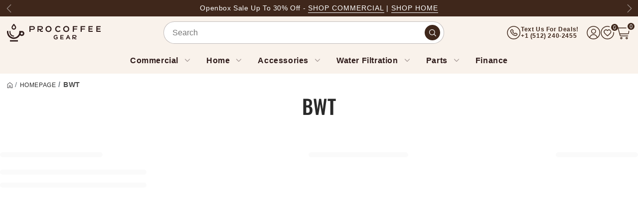

--- FILE ---
content_type: text/css
request_url: https://procoffeegear.com/cdn/shop/t/166/assets/styles.css?v=15426150634449507371760531144
body_size: 3826
content:
@font-face{font-family:Oswald;src:url(/cdn/shop/files/Oswald-Bold.eot?v=1727439978);src:url(/cdn/shop/files/Oswald-Bold.eot?v=1727439978?#iefix) format("embedded-opentype"),url(/cdn/shop/files/Oswald-Bold.woff2?v=1727439978) format("woff2"),url(/cdn/shop/files/Oswald-Bold.woff?v=1727439978) format("woff"),url(/cdn/shop/files/Oswald-Bold.ttf?v=1727439978) format("truetype"),url(/cdn/shop/files/Oswald-Bold#Oswald-Bold) format("svg");font-weight:900;font-style:normal;font-display:swap}:root{--brown: #2F1C1B;--mocha: #956228;--green: #6DB322;--gray: #F8F8F8;--black: #000000;--white: #ffffff}body{margin:0;padding:0;font-size:16px;color:#292929;overflow-x:hidden;background-color:#fff;overflow-y:scroll}header .page-width{padding:0 14px}.f_family_oswald{font-family:Oswald!important}ul{list-style:none;margin:0;padding:0}h1,h2,h3,h4,h5,button{font-family:Oswald,sans-serif!important}p{font-size:18px;line-height:23px;font-weight:400}.globle_head{font-size:40px;line-height:40px;margin-bottom:20px;font-weight:500;text-align:center;color:#292929;text-transform:uppercase}.globle_data p{max-width:597px;text-align:center;margin-left:auto;margin-right:auto}.globle_data{margin-bottom:40px}header{padding:10px 0;transition:ease-in-out .5s;position:relative;z-index:9999}header.sticky_header{position:fixed;z-index:9999;top:0;left:0;right:0;transition:ease-in-out .5s}.container{max-width:1312px}.header_wrap{display:flex;justify-content:space-between;align-items:center}.top_left{display:flex;align-items:center}.humberg_icon{display:none}.top_left button{margin-right:15px;background:transparent;border:none;font-size:26px;padding:0}.top_left a img{width:auto;height:auto}.top_center{display:flex;align-items:center;justify-content:center}.top_center ul{display:flex}.top_center ul li{padding:22px 25px}.top_center ul li a.active{color:#f23030}.top_center ul li a{font-size:18px;font-weight:500;color:#292929;line-height:25px;font-style:normal!important;text-decoration:none}.top_center ul li a.first-item{font-weight:600}.top_center .menu-title a{text-decoration:none;color:#292929;font-weight:700}.line-menu-separate{margin-bottom:0}.first-item:after{content:" \25be";opacity:.4;margin-left:5px;transform:scale(1.5);transform:rotateX(45deg)}.dropdown_menu{position:relative}.dropdown_content{display:none;position:absolute;background-color:#fff;z-index:99;left:0;min-width:max-content;top:68px}.dropdown_content ul{display:block;margin:auto;padding:15px 0}.dropdown_content ul li{padding:5px 15px}.dropdown_content ul li a{color:#292929;font-weight:600;font-size:16px;transition:ease-in-out .2s;text-transform:capitalize;text-decoration:none}.mega-menu .content{background:#fafafa;display:grid;grid-template-columns:repeat(2,1fr);gap:2.5rem;width:fit-content;justify-content:space-between;border-radius:5px}.dropdown-right .dropdown_content{display:none!important}.dropdown-right:hover .dropdown_content{display:block!important}.navbar_new .dropdown-menu,.menu-right{position:absolute;background:#ccc;width:300px;line-height:30px;border-radius:5px;top:65px;left:0;opacity:0;visibility:hidden;transition:all .4s ease;-webkit-box-shadow:0 20px 50px 0 rgb(0 0 0 / 5%);box-shadow:0 20px 50px #0000000d}.navbar_new .menu-right{top:0;left:100%}.navbar_new .dropdown-right:hover .menu-right{left:100%;opacity:1;visibility:visible;z-index:10000;padding:20px}.dropdown-right .expand-btn{position:relative;display:flex;align-items:center;justify-content:space-between}.dropdown-right .expand-btn:after{content:" \25b8"!important;opacity:.4;margin-left:5px;transform:scale(1.5)}.dropdown_menu:hover .dropdown_content{display:block}.dropdown_content .content{display:flex}#humberg_icon span{font-size:16px;font-weight:300;color:#4b392d}#humberg_icon{background-color:transparent;border:none}.humberg_icon i{color:#000;font-size:25px}#humberg_icon:focus{box-shadow:none}.mobile_logo i.fa-times:before{content:"";background:url(../images/time.svg) no-repeat;width:21px;height:21px;position:absolute;top:24px;background-size:21px;right:16px}.mobile_logo{display:none}.top_center .mobile_menu ul li{width:100%;padding:5px 15px}.mobile_menu .actions_tab .accordion-body{padding-bottom:0;padding-left:0;padding-right:0}.mobile_menu .actions_tab .accordion-item{padding-bottom:0}.footer_content h2{font-size:28px;font-weight:500;text-transform:uppercase;color:#fff;margin-top:24px;margin-bottom:12px}.footer_content p{font-size:14px;font-family:Arial,Helvetica,sans-serif;color:#fff;font-weight:600}.footer_content .mobile_links{padding-top:10px}.footer_content .mobile_links li{padding:5px 0}.footer_content form{padding:5px 2px 3px;border-radius:4px}.footer_content form button{background-color:#fff;padding:6px 49px;font-family:Oswald,sans-serif;font-size:16px;font-weight:500;text-transform:uppercase;border-radius:2px}.footer_content form input[type=search]{background-color:transparent;border:none;width:calc(100% - 213px);padding:7px 12px}.footer_content form input[type=search]::placeholder{color:#ccc;font-size:16px;font-weight:400;font-family:Arial,Helvetica,sans-serif}.footer_content .actions_tab .accordion-item{border:none;border-bottom:none;padding:0;background:transparent}.footer_content .actions_tab .accordion-item button{background:transparent;color:#fff;padding-bottom:0}.footer_content .actions_tab h2{margin-top:0;margin-bottom:0}.footer_content .mobile_links li a{color:#fff;text-decoration:none}.footer_content .actions_tab .accordion-button:after{background-image:url(../images/white-down.png)!important}footer .actions_tab{margin:0}.footer_inner .row{justify-content:space-between}.footer_content .actions_tab .accordion-item:first-child button{padding-top:0}#gf-products .product-rating .oke-sr-count span{color:#292929;font-size:12px;font-weight:700;line-height:12px}.oke-stars-background svg,.oke-stars-foreground svg{height:13px}.oke-sr-count,.oke-sr-rating,.oke-sr-stars{vertical-align:-moz-middle-with-baseline}.breadcrumb_body li a{color:#292929;font-size:12px;text-decoration:none}.backorder_btn{background:#182c54!important;color:#fff!important}.out_of_stock{background:#e14242!important;color:#fff!important}body .flair-badge div{border:none!important;background:#95622814!important;padding:5px 20px!important;color:#956228!important;border-radius:5px}.shipping_list{margin-bottom:20px}.questions_block{background:#fff;border-radius:10px;padding:15px;display:flex;flex-wrap:wrap}.questions_block .qTexts{width:32%;padding-top:6px;display:block;align-items:center;gap:15px}.questions_block h4{font-size:20px!important;color:#000!important;text-transform:uppercase!important;margin:0!important;font-family:Oswald,sans-serif}.questions_block h5{font-size:14px!important;font-weight:400!important;color:#303030!important;margin:0!important;font-family:Arial!important}.phone_email_wrapper{display:flex;align-items:center;margin-top:12px;font-family:Arial!important;font-size:16px;font-weight:700}.phone_col,.email_col{display:flex;align-items:center}.phone_email_wrapper svg{margin-right:5px}.phone_email_wrapper span{margin:0 20px;display:block;background:#2f1c1b;width:5px;height:5px;border-radius:50%}.drawer__inner{padding:20px!important;display:block!important}.drawer_head{display:flex;align-items:center;justify-content:space-between;border-bottom:1px solid #CCC;padding-bottom:10px;margin-bottom:36px}.drawer_head h3,body .empty_cart_heading_main{font-size:22px;font-weight:600;line-height:130%;text-transform:uppercase}body .drawer_body .empty_cart_txt{font-size:32px;font-weight:500;line-height:37px;text-transform:uppercase;margin-bottom:16px;text-align:center}.drawer_head button{background:transparent;border:none}.drawer_body h2{font-size:32px;font-weight:600;line-height:37px;text-transform:uppercase;margin-bottom:16px;text-align:center}.drawer_body p{font-size:16px;font-weight:400;line-height:20px;letter-spacing:-.08px;text-align:center}.drawer_product{border:1px solid #CCCCCC;border-radius:5px;text-align:center;margin:12px 0;padding:10px}.drawer_body .shop_empty_cart{font-size:18px;font-weight:600;line-height:28px;text-transform:uppercase}.drawer_product a:hover .shop_empty_cart{color:#000}.drawer_product a{text-decoration:none}.drawer_product_img{margin-bottom:20px}.drawer_foot{position:absolute;bottom:0;left:20px;right:20px}.drawer_foot a{background-color:#2f1c1b;font-size:18px;font-weight:500;font-family:Oswald,sans-serif;border-radius:5px;text-transform:uppercase;color:#fff;line-height:18px;padding:12px 32px;text-decoration:none;transition:ease-in-out .5s;display:block;text-align:center;margin-bottom:15px}.drawer_foot a:hover{background-color:#292929;color:#fff}.drawer_foot p{text-align:center;font-family:Arial!important;font-size:12px;font-weight:900;line-height:normal}.fixed_product_banner{opacity:0;transition:all .5s ease-in-out}.fixed_product_banner.show{display:block;opacity:1}.comapre_products_row{max-width:750px;margin:0 auto;display:flex;flex-wrap:wrap}.comapre_products_col{width:50%;position:relative}.comapre_products_col:first-child:hover .comapre_products_col_content:before{content:"";background:#eee;border-radius:11px;width:110%;height:124%;position:absolute;left:-50px;top:-80px;z-index:-1}.comapre_products_col:last-child:hover .comapre_products_col_content:before{content:"";background:#eee;border-radius:11px;width:125%;height:124%;position:absolute;left:-50px;top:-80px;z-index:-1}.comapre_products_col_img{position:relative;z-index:4}.comapre_products_col_img img{max-width:300px;border-radius:10px}.comapre_products_col_content{position:relative;z-index:1;margin-top:30px}.comapre_products_col:first-child .comapre_products_col_content{z-index:3}.comapre_products_col_content ul{padding:0}.comapre_products_col_content ul li:not(:last-child){margin-bottom:15px;padding-bottom:15px;border-bottom:1px solid #666666}.comapre_products_col_content ul li strong{font-size:18px;font-weight:700;display:block}.comapre_products_col_content ul li span{font-size:18px!important;font-weight:400!important;display:block;margin-bottom:0!important}@media screen and (max-width:1366px){.drawer_head{margin-bottom:26px}.drawer_body h2{font-size:26px;margin-bottom:10px}.drawer_product_img img{max-width:180px;min-width:180px;min-height:120px;width:180px;height:130px;object-fit:contain}}@media screen and (max-width:991px){.phone_email_wrapper{flex-direction:column;align-items:flex-start}.phone_email_wrapper span{display:none}}@media screen and (max-width:767px){.right_view_box{padding-left:0!important}.comapre_products_col_img img{max-width:160px}.comapre_products_col_content ul li strong{font-size:14px;line-height:130%}.comapre_products_col_content ul li span{font-size:14px;font-weight:400;line-height:120%}.comapre_products_col:first-child:hover .comapre_products_col_content:before{width:100%;height:115%;left:-10px;top:-40px}.comapre_products_col:last-child:hover .comapre_products_col_content:before{width:111%;height:115%;left:-20px;top:-40px}}.spf-product-card__price-wrapper{display:flex;align-items:center;flex-wrap:wrap}span.spf-product-card__oldprice,span.spf-product-card__saleprice,span.spf-product-card__price{margin-right:10px!important}.mobile_logo,.mobile_menu{display:none}.mobile_menu .included button{font-size:18px;font-weight:700;text-transform:capitalize;font-family:Arial,Helvetica,sans-serif;padding:16px 0}.mobile_menu .included button:not(.collapsed){border-bottom:none!important}.mobile_menu .included .accordion-item:not(:last-child){border-bottom:1px solid #CCCCCC}.mobile_menu .actions_tab .accordion-body,.mobile_menu .actions_tab .accordion-item{padding-bottom:0}.mobile_footer{border-width:1px 0 1px 0;border-color:#ccc;border-style:solid;margin-top:90px}.mobile_footer ul{display:flex;align-items:flex-start;justify-content:space-between}.mobile_footer ul li{width:auto!important;padding:0!important}.mobile_footer ul li ul{gap:0;display:block}.mobile_footer ul li a{padding:14px 0;display:inline-block}.mobile_footer ul li ul li a{padding:5px 0}.mobile_footer .included .accordion-button:not(.collapsed):after{margin-left:0}.mobile_menu .mobile_footer .included button{font-weight:500}footer{background-color:var(--brown);padding:50px 0}.footer_logo{text-align:center;margin-bottom:50px;height:89px}.footer_logo a{display:inline-block}.footer_logo a img{height:89px}.footer_content{color:var(--white);padding-right:50px}.footer_content h2{font-size:32px;font-weight:500;line-height:37px;text-transform:uppercase}.footer_content p{font-size:18px;font-weight:400;line-height:24px;margin:24px 0}span#ContactFooter-email-error{display:flex;margin-top:14px}p.form-message.form-message--success{color:#00ff97}span#ContactFooter-email-error svg{width:16px;margin-right:7px}.footer_form .form_inner{display:flex;width:100%}.footer_form input[type=text],.footer_form input[type=email]{background-color:transparent;border:none;width:100%;padding:10px 20px;border:1px solid var(--gray);border-radius:4px;color:var(--white);line-height:20px;font-size:16px}.footer_form input[type=text]::placeholder,.footer_form input[type=email]::placeholder{color:#ccc;font-size:16px;font-weight:400}.footer_form .form_inner button{background-color:var(--white);border:1px solid var(--white);padding:15px 10px;border-radius:4px;font-size:18px;font-family:Oswald,sans-serif;font-weight:500;line-height:24px;text-transform:uppercase;min-width:220px;margin-left:10px;transition:ease-in-out .5s;color:#292929}.footer_form .form_inner button:hover{background-color:transparent;color:var(--white)}.footer_accordions{padding-left:30px}.footer_accordions .accordion-item{border:none;border-bottom:none;padding:0;background:transparent;margin-bottom:20px}.footer_accordions .accordion-item button{background:transparent;color:#fff;padding:0;font-size:16px;font-weight:600}.footer_accordions .accordion-item button:focus{outline:none;box-shadow:none}.footer_accordions .accordion-item h2{margin-top:0;margin-bottom:0;font-size:16px;font-weight:400;line-height:normal;letter-spacing:-.08px;font-family:Arial}.footer_accordions .accordion-button:after{background-image:url(/cdn/shop/files/white-down.png?v=1720698425)!important}.footer_accordions .accordion-body{padding:15px 0 0}.footer_accordions .accordion-body ul li:not(:last-child){margin-bottom:10px}.footer_accordions .accordion-body ul li a{color:var(--white);font-size:14px;text-decoration:none}@media screen and (max-width:1040px){.footer_form button{min-width:160px}}@media screen and (max-width:991px){.footer_content{padding-right:0}.footer_form{margin-bottom:30px}.footer_accordions{padding-left:0}}@media screen and (max-width:767px){.footer_content{text-align:center}.footer_form form{flex-direction:column}.footer_form button{margin-left:0;margin-top:10px}}facet-filters-form.facets.small-hide{display:none}.search .field{background:#eaeaea}.search .search__button{right:auto;left:3px}.search__input.field__input{padding-right:20px;background:#eaeaea;padding-left:4.8rem}.search .field__label{left:4.8rem}.search .field:after{box-shadow:none!important;border:1px solid #cfcfcf}.search .field__input:focus~.field__label{opacity:0}.field__input:not(:placeholder-shown)~.field__label{display:none}.field__input:not(:placeholder-shown){padding-top:8px!important}.field__button>svg{height:20px;width:18px}.search .reset__button:not(:focus):after{display:none}.discount_slide.main_promotion_banner .discount_container{max-width:1344px;margin:auto;padding:0 12px}.discount_slide.main_promotion_banner .discount_content{display:flex;align-items:center;justify-content:space-between;flex-wrap:wrap}.main_promotion_banner .discount_content .discount_left{width:47%;padding-left:50px}.main_promotion_banner .openbox_slide_text,.main_promotion_banner .openbox_slide_text a{font-family:Oswald;color:#fff;font-size:35px;font-weight:600;line-height:50px;margin-bottom:20px}.main_promotion_banner .discount_right{width:45%}.discount_slide.main_promotion_banner{background:url(../images/discount_bg.png) no-repeat;background-size:cover;padding:51px 0 20px}.main_promotion_banner .discount_content img{max-width:100%}.main_promotion_banner .show_on_mobile{display:none}@media screen and (max-width: 824px){.resource-open-box-image{width:180px;margin-top:90px}h1.openbox_slide_text{font-size:24px!important;line-height:40px}.main_promotion_banner .discount_content{justify-content:center;gap:40px}.main_promotion_banner .discount_content .discount_left{width:100%;padding-left:0;text-align:center}.main_promotion_banner .discount_right{text-align:center;width:100%}.main_promotion_banner .discount_left img{max-width:320px}.discount_slide.main_promotion_banner{padding:51px 0 20px;background-position:center}.main_promotion_banner.discount_right img{height:245px}}@media screen and (max-width: 768px){.main_promotion_banner .discount_content{gap:15px}.main_promotion_banner .discount_right img{height:182px}.main_promotion_banner .discount_left img{max-width:251px}}@media screen and (max-width: 575px){.hide_on_desktop{display:none}.show_on_mobile{display:block}.main_promotion_banner .discount_right img{height:200px}.main_promotion_banner .discount_right img{height:162px}.discount_slide.main_promotion_banner{padding:0 0 40px;background-position:center}}.footer_accordions .menu-item{text-decoration:none}.main_page_section .main-page-title{font-family:Oswald;text-align:center}body .main_page_section{padding:100px 0}.main_page_section p,.rte p{color:#333232;margin:0 0 19.44444px;font-size:15px}.main_page_section h1:first-child,.main_page_section h2:first-child,.main_page_section h3:first-child,.main_page_section .h3:first-child,.main_page_section h4:first-child,.main_page_section .h4:first-child,.main_page_section h5:first-child,.main_page_section .h5:first-child,.main_page_section h6:first-child,.main_page_section .h6:first-child{margin-top:0}.main_page_section h1,.main_page_section h2,.main_page_section h3,.main_page_section .h3,.main_page_section h4,.main_page_section .h4,.main_page_section h5,.main_page_section .h5,.main_page_section h6,.main_page_section .h6{margin-top:16px;margin-bottom:18.5px}.main_page_section .h1,.main_page_section .h2,.main_page_section h1,.main_page_section h2,.rte h1,.rte h2{margin:0 0 17.5px;font-family:Oswald;font-style:normal;font-weight:400;line-height:1.2;overflow-wrap:break-word;word-wrap:break-word}.main_page_section b,.main_page_section strong,.rte b,.rte strong{font-weight:700}.main_page_section li,.rte li{list-style:initial!important;margin-bottom:10px}body .shopify-policy__container{margin:50px auto;max-width:1245px!important;padding:0 20px}.shopify-policy__body{color:#000}.shopify-policy__title h1{font-size:30px;margin-bottom:26px}@media screen and (max-width:1700px){.main_page_section.page-width{padding:100px 60px}}@media screen and (max-width:767px){.main_page_section.page-width{padding:40px 30px}}.collection__view-all a{margin-top:50px!important;display:inline-block;line-height:50px}.collection__view-all a:hover{color:#fff}.featured_collection_sec .grid__item{margin-bottom:30px}.featured_collection_sec .collection_card{margin:10px}.discounts{font-size:1.2rem}.discounts__discount{display:flex;align-items:center;line-height:calc(1 + .5 / var(--font-body-scale))}.discounts__discount svg{color:rgba(var(--color-button),var(--alpha-button-background))}.discounts__discount--position{justify-content:center}@media screen and (min-width: 750px){.discounts__discount--position{justify-content:flex-end}}.discounts__discount>.icon{color:rgb(var(--color-foreground));width:1.2rem;height:1.2rem;margin-right:.7rem}section.af-header img{width:230px}.qv-add-to-cart-response.success{font-family:arial!important;background:#a8efcc;border-color:#a8efcc!important;border-radius:8px;color:#000!important}.cart-item td{border-bottom:1px solid #e7e7e7!important}.cart-item:last-child td{border-bottom:0 none!important}.aboutUs-page h1{font-size:40px;color:var(--darkbrown)}.narrow-heading{font-size:36px;font-weight:300;text-transform:uppercase;color:var(--darkbrown)}.alter-sections h3{font-size:33px;text-transform:uppercase;color:var(--darkbrown);margin-bottom:3rem}.alter-sections p{margin-bottom:1.5rem}.aboutHighlighted{padding:70px 0;background:#f9f2eb}.aboutHighlighted h2{font-size:33px;line-height:45px}.aboutHighlighted *{color:var(--darkbrown);text-align:center}.aboutBottom{padding:70px 0;margin-top:70px;background:#f9f2eb}.aboutBottom h2{font-size:33px;font-weight:500}.aboutBottom h3{font-size:27px}
/*# sourceMappingURL=/cdn/shop/t/166/assets/styles.css.map?v=15426150634449507371760531144 */


--- FILE ---
content_type: text/css
request_url: https://procoffeegear.com/cdn/shop/t/166/assets/responsive.css?v=178163783368517643401760531112
body_size: 1339
content:
#gf-grid .collection_item{padding-left:15px!important}@media screen and (max-width: 1460px){.container{max-width:1140px}.reason_banner .container{max-width:1440px}.collection_slider .flickity-viewport{max-width:1014px}.flickity-prev-next-button{width:40px;height:40px;background-size:contain!important}.reason_list li:not(:last-child){margin-bottom:16px}.reason_content h2{font-size:32px;line-height:39px}.top_center ul li a{font-size:14px}.search-bar-container{width:200px;height:40px}.input{width:200px}.magnifier{left:8px}}@media screen and (min-width: 769px){.collection_card_head img,.filter_btn,.detail_view_box .flickity-page-dots,.show_on_mobile{display:none}.brands_banner .flickity-page-dots,.brands_banner .flickity-prev-next-button{opacity:0}}@media screen and (min-width: 575px){.close_search{display:none}}@media screen and (max-width: 1180px){.reason_content{padding:25px 35px}}@media screen and (max-width: 1080px){.scroll_behavior{overflow-x:scroll}.nmbr_category{margin-top:12px}.collection_category{margin-bottom:0}.collection_category li{width:134px!important}.category_body{width:134px}.filter_btn{margin-top:16px}.collection_slider .carousel-cell{width:32%}.home_shop_banner .category_body p{font-size:18px;line-height:21px}.home_shop_banner .category_body{width:auto}.home_shop_banner .collection_list{padding-left:0}.home_shop_banner .collection_category{flex-wrap:wrap;justify-content:center}.reason_img{width:100%;text-align:center}.reason_content{width:100%;padding:24px 15px}.image_banner_white .reason_content,.image_banner_solution .reason_content{order:1}.top_center ul li{padding:18px 17px}.top_center ul li a{font-size:16px}.gf-filter-contents,.gf-left #gf-tree{width:320px!important}.gf-left #gf-tree:not(.spf-hidden)+#gf-grid{width:100%!important;padding-left:0!important}#gf-grid .collection_item{margin-right:0!important;justify-content:space-between!important}#gf-tree .gf-filter-contents .gf-option-block{margin:13px;border:1px solid rgba(204,204,204,1);border-radius:8px;padding:12px!important}}@media screen and (max-width: 991px){.product-grid-container #gf-grid{width:100%!important;padding-left:0}.sort_filter_section{width:calc(100% + -0px)}.product-grid-container #gf-grid .collection_item{padding:0!important;margin:0!important}header{padding:30px 0}.top_center .desktop_menu li{width:100%}.top_center.active{left:0}.top_center ul{display:flex;flex-wrap:wrap}.humberg_icon{display:block;min-width:15px}.top_center{background:#fff;display:block;position:absolute;left:-100%;top:0;width:100%;height:100vh;z-index:999;transition:ease-in-out .5s;overflow:scroll}.top_center .desktop_menu li a{color:#000;display:block}.top_center a.user_profile{display:block;color:#000;position:absolute;top:0}.desktop_menu{padding-top:50px}.top_center .desktop_menu li{padding:12px 18px}.dropdown_content{position:unset;background-color:#fff;z-index:99;min-width:100%}.desktop_menu ul li a{color:#000}.top_center .desktop_menu li:not(:last-child){border-bottom:1px solid #cfcfcf}.top_right{width:auto}.desktop_menu,.top_right a{display:none!important}.top_right{gap:18px}.top_center{width:360px}.top_center{padding:0 16px}.collection_item{flex-wrap:wrap}.collection_item>li{width:48%!important}.globle_head{font-size:32px;margin-bottom:5px}.left_view_box,.right_view_box{width:100%}.left_view_box .detail_img{max-width:570px;height:295px;margin:auto}.left_view_box .detail_img img{height:100%}.right_view_box{padding-left:0}footer .row{gap:24px 0}.footer_content_left{text-align:center}.social_link{justify-content:center}}@media screen and (max-width: 768px){.hide_on_mobile,.collection_filter{display:none}.collection_list{width:100%;padding-left:0}.nmbr_category .featured_sort,.detail_slider .row .left{display:none}.detail_slider .row .right{width:100%}.flickity-page-dots{padding-left:0}.shipping_types,.shipping_list{flex-wrap:nowrap}.shipping_list{gap:15px}.shipping_types p{line-height:12px;text-align:left}.actions_tab video{width:100%}.collection_slider .carousel-cell{width:211px}.flickity-button{bottom:-10px;top:auto;width:30px;height:30px;background-size:contain!important}.collection_slider .off_price{position:absolute;top:15px;left:15px;background-color:#000!important}.collection_slider .collection_img{padding:40px 0}.rating_box,.recomended_box{width:100%}.fixed_product_banner .view_product_content .blue_btn{width:260px}.fixed_product_banner_body{justify-content:center!important}.compare_banner .collection_item{display:block;position:relative}.compare_banner .collection_item:focus-visible{outline:none}.compare_banner .carousel-cell{width:156px;margin-top:80px}.compare_banner .flickity-viewport{max-width:312px;margin-left:auto;margin-right:auto}.compare_banner{overflow:hidden}.compare_banner .collection_img{margin-top:-90px}.compare_banner .collection_card{padding:12px}.compare_banner .rating li{line-height:6px}.compare_banner .rating li i{font-size:9px}.compare_banner .collection_card_content h3{display:none}.compare_banner .collection_price{margin-top:10px}.included_list li{width:auto;margin-bottom:15px}.included_scroll{overflow-x:scroll}.included_list{justify-content:flex-start}.compare_banner .flickity-button{bottom:-27px}.compare_banner .previous{background:url(../images/left-circle.png) no-repeat}.compare_banner .next{background:url(../images/right-circle.png) no-repeat}.brands_body{padding-bottom:25px}.brands_body .flickity-button{bottom:-1px}.brand_list li.carousel-cell{padding:0 18px}.left_banner{width:100%;padding-bottom:20px}.main_banner_body{flex-wrap:wrap}.main_banner .right_banner{width:100%}.main_banner li.carousel-cell{padding-right:0;padding-left:0}.main_banner .flickity-page-dots,.main_banner .flickity-prev-next-button{opacity:1}.main_banner .flickity-button{bottom:-27px}.brands_banner .globle_data{margin-bottom:30px!important}.home_shop_banner .collection_category li{width:32%}.home_shop_banner .scroll_behavior{overflow:visible}.category_body{padding:12px!important}.gf-actions{margin-top:15px}}@media screen and (max-width: 767px){#gf-tree{left:-100%!important}.offcanvas-open #gf-tree{left:0%!important}.gf-filter-selection .sort-by{background-color:#fff!important;border-radius:15px!important}.gf-refine-toggle-mobile{border-radius:5px!important}.gf-actions .gf-filter-trigger{flex:1 1 100px!important;max-width:120px!important;padding-right:0}.gf-filter-selection .sort-by{border:none!important}.sort-by:before{right:2px!important}.gf-actions{justify-content:space-between!important}}@media screen and (max-width: 575px){.blur_bar_banner{display:none}.collection_item{gap:16px}.collection_item>li{width:100%!important}.collection_category li{width:77px;height:84px;display:flex;align-items:center}.category_body{width:77px;padding:10px;min-height:100%}.collection_tabs .nav-tabs .tab_link{padding:4px 0;width:116px}.collection_slider .carousel-cell{width:211px}.left_banner h1{font-size:32px}.left_banner{text-align:center}.left_banner .rating{justify-content:center}.home_shop_banner .collection_category li{height:auto;width:45%}.home_shop_banner .category_body{width:100%;min-height:100%;padding:14px 11px}.category_img{height:75px;width:100%}.category_img img{width:100%;height:100%;object-fit:contain}.image_banner_btn .blue_btn{margin-top:0!important;width:100%!important}.image_banner .reason_content h2,.image_banner_solution .reason_content h2{text-align:center}.image_banner_white .reason_content h2{text-align:left}.image_banner_white .reason_content p{font-weight:400}.reason_list_body_content{width:100%}.reason_list_body_content h3{font-size:14px}.reason_list .flickity-page-dots li{margin-bottom:0}.reason_body .reason_content{overflow:hidden}.reason_list li.carousel-cell{width:70%;padding:0}.top_center{width:320px}.footer_content form input[type=search]{width:100%;border:1px solid #fff;border-radius:5px;margin-bottom:15px;padding:10px 12px}.footer_content form{border:none;padding:0}.footer_content form button{padding:10px 49px;width:100%}.footer_content h2{font-size:24px}.image_banner_solution .reason_content p,.image_banner_solution .reason_content .blue_btn{text-align:center;margin-left:auto;margin-right:auto}.top_right span{cursor:pointer;margin:0}.input.active{width:100%;height:50px}.active .input{width:100%;background-color:#fff;padding:12px}.search-bar-container{position:unset;width:auto;background-color:transparent;height:auto}.magnifier{position:unset}img.close_search{position:absolute;top:17px;right:20px}.search_body{top:-200%}.search_body.active{top:0}.search_body.active:after{background-color:#0000004d;content:"";position:absolute;top:0;left:0;width:100%;height:100vh;z-index:-1}.scroll_behavior .collection_category li,.scroll_behavior .category_body{width:137px;height:auto;min-width:155px}.commercial_main_cat .scroll_behavior:first-child .collection_category li,.commercial_main_cat .scroll_behavior:first-child .category_body,.home_main_category.scroll_behavior .collection_category li,.home_main_category.scroll_behavior .category_body{min-width:77px!important;min-height:113px!important;margin-bottom:5px}.commercial_main_cat .scroll_behavior .collection_category .category_img,.home_main_category.scroll_behavior .collection_category .category_img{height:45px!important}}
/*# sourceMappingURL=/cdn/shop/t/166/assets/responsive.css.map?v=178163783368517643401760531112 */


--- FILE ---
content_type: text/css
request_url: https://procoffeegear.com/cdn/shop/t/166/assets/home-styles.css?v=150254576006675725901770043811
body_size: 27004
content:
#usf-category-target:empty{display:none}body .usf-sr-summary{text-align:left}body .usf-views{display:none!important}#shopify-section-template--20289363804411__1769503598a21f8619{background:#f8f8f8}body .flair-badge-layout{display:flex;flex-wrap:wrap;gap:5px;line-height:0;margin:0!important;flex-direction:row;align-items:center;justify-content:flex-start}.flair-badge-wrapper{display:inline-flex;align-items:center;font-size:14px;line-height:22px;letter-spacing:0em;vertical-align:middle;max-width:100%}.flair-badge-wrapper .flair-badge-inner{border:none;background:#95622814!important;padding:5px 20px;color:#956228;border-radius:5px;border:1px dashed #EDAE44!important;font-size:14px!important}.menu_group{padding:13px 0;border-bottom:1px solid #cccccc}.menu_group p,.menu_group p a{font-size:24px;color:#292929;text-transform:uppercase;font-family:Oswald;font-weight:600}.menu_group a{color:#292929}.memorial-slide-left section{width:150px!important;border-radius:5px!important;margin:0 auto;display:inline-block!important}.rocket-slide section{width:150px!important;border-radius:5px!important;margin:0 auto;display:inline-block!important}#gf-grid{padding-top:250px}.sort_filter_section{position:absolute;top:0;width:calc(100% - 40px);z-index:1;height:250px}.aside-filter{display:flex;padding:0 14px;justify-content:flex-end}.footer_section a{text-decoration:none}.product-grid-container .pull-left{float:none!important}.product-grid-container>.collection{padding:0!important}.product-grid-container .collection_item{width:80%!important;min-width:inherit!important;left:-15px}.product-grid-container #gf-grid{width:80%!important;padding-left:25px}@media screen and (max-width: 991px){.sort_filter_section{width:100%}.top_left a{display:inline-block;min-width:190px;min-height:30px}.product-grid-container #gf-grid{width:100%!important;padding-left:0}#gf-grid{padding-top:275px}.product-grid-container .collection_item{width:100%!important;min-width:inherit!important;left:0}}@media (min-width:1365px){.top_center>.menu-items{min-width:790px}}.product-grid-container #gf-grid .collection_item{width:100%!important;min-width:100%!important;left:0}.discount-price-tag{height:19px}.product_new_template .productSliderSam{position:sticky;top:10px;z-index:2}.product_new_template .grid__item .product__image-slider{max-height:657px;overflow:hidden}.productSliderSam .flickity-slider{max-height:657px}.product__image-thumbnail .carousel-cell{display:inline-block}.product_new_template .product__image-thumbnail{height:88px;overflow:hidden}.product_new_template .grid__item .product__image-slider .carousel-cell>a{display:flex;max-height:657px;justify-content:center;align-items:center}:root{--blue: #182C54;--brown: #7D4F3F;--darkbrown: #3F271B;--mocha: #956228;--choco: #2F1C1B;--green: #6DB322;--gray: #F8F8F8;--black: #000000;--white: #ffffff;--yellow: #F7D825;--red: #BD1313;--aqua: #3DEBFF}html,body,div,span,object,iframe,h1,h2,h3,h4,h5,h6,p,blockquote,pre,abbr,address,cite,code,del,dfn,em,img,ins,kbd,q,samp,small,strong,sub,sup,var,b,i,dl,dt,dd,ol,ul,li,fieldset,form,label,legend,table,caption,tbody,tfoot,thead,tr,th,td,article,aside,canvas,details,figcaption,figure,header,hgroup,menu,nav,section,summary,time,mark,audio,video{margin:0;padding:0;border:0;outline:0;vertical-align:baseline;background:transparent}article,aside,details,figcaption,figure,header,hgroup,menu,nav,section{display:block}ol,ul{list-style:none;margin:0;padding:0}li{list-style:none!important}a{color:#956228;text-decoration:none}img{-webkit-transition:.3s ease-in-out;transition:.3s ease-in-out}img,input,select{vertical-align:middle}input[type=text]:focus,input[type=email]:focus,input[type=password]:focus,select:focus,textarea:focus,input[type=submit]:focus,button:focus{outline:0}h1,h2,h3,h4,h5,button{font-family:Oswald,sans-serif}body{margin:0;padding:0;font-size:16px;color:var(--black);font-family:Arial;font-weight:400}html body,html body p,html body blockquote,html body li,html body a,html body strong,html body b,html body em{font-family:Arial}.accordion-button:after,.accordion-button:not(.collapsed):after{background-image:url(/cdn/shop/files/acc-dd-arrow.svg?v=1728391632);background-position:center center}header{padding:0;background:#f9f2eb;position:relative;font-family:Arial,sans-serif;z-index:9999}header.sticky_header{position:fixed;z-index:9999;top:0;left:0;right:0;box-shadow:0 0 10px #0000004d}.container{max-width:1245px}.relative{position:relative!important}.header_wrap{display:flex;justify-content:space-between;align-items:center}.top_left{display:flex;align-items:center}.top_left button{margin-right:15px;background:transparent;border:none;font-size:26px;padding:0}.top_left a img{width:auto;height:auto}.top_center{display:flex;align-items:center;justify-content:center;position:relative;width:100%;margin-top:8px}.top_center ul{display:flex}.top_center ul li{padding:12px 15px}.top_center ul li a.active{color:#f23030}.top_center ul li a:not(.primary_btn){font-size:16px;color:#2f1c1b;line-height:25px;font-style:normal!important;font-family:Arial,sans-serif;text-decoration:none;text-transform:capitalize}.top_center ul li p.menu_main_title a{color:#414141}.top_center ul li a.first-item{font-weight:600}.top_center .menu-title a{text-decoration:none;color:#292929;font-weight:500}.line-menu-separate{margin-bottom:0}.first-item:after{content:"";margin-left:10px;background:url(/cdn/shop/files/down.png?v=1722850964) no-repeat;padding:8px;background-position:center;transition:ease-in-out .5s}.dropdown_menu:hover a.first-item:after{filter:invert(100%) sepia(17%) saturate(2984%) hue-rotate(168deg) brightness(230%) contrast(133%);opacity:1}.dropdown_menu{transition:ease-in-out .5s;border-radius:15px 15px 0 0}.dropdown_menu:hover{background-color:var(--darkbrown)}.dropdown_content{display:none;position:absolute;background-color:#fff;z-index:99;left:50%;transform:translate(-50%)!important;max-width:936px;border-radius:0 0 15px 15px;top:53px;border-top:2px solid var(--darkbrown);box-shadow:0 10px 10px #0000004d}.top_center ul li.dropdown_menu{position:unset}.dropdown_content ul{display:block;margin:auto;padding:15px 0}.dropdown_content ul li{padding:5px 15px 5px 5px}.dropdown_content ul li a{font-weight:400;font-size:14px;font-family:Arial}.dropdown_content .tab_card ul li{padding:0}.mega_dd_img{display:inline-flex;width:115px;max-width:115px;align-items:center;justify-content:center}.mega-menu .content{background:#fff;border-radius:0 0 15px 15px}.dropdown-right .dropdown_content{display:none!important}.dropdown-right:hover .dropdown_content{display:block!important}.dropdown_content{min-width:none}@media (min-width:1700px){.v5_slide_sec .v3-bnr-Text h1{font-size:52px!important}.v5_slide_sec .v3-bnr-Text h2{font-size:45px!important}.dropdown_content{transform:none!important;left:auto}.top_center ul li.dropdown_menu{display:flex;flex-direction:column;align-items:center}}.navbar_new .dropdown-menu,.menu-right{position:absolute;background:#ccc;width:300px;line-height:30px;border-radius:5px;top:65px;left:0;opacity:0;visibility:hidden;transition:all .4s ease;-webkit-box-shadow:0 20px 50px 0 rgb(0 0 0 / 5%);box-shadow:0 20px 50px #0000000d}.navbar_new .menu-right{top:0;left:100%}.navbar_new .dropdown-right:hover .menu-right{left:100%;opacity:1;visibility:visible;z-index:10000;padding:20px}.dropdown-right .expand-btn{position:relative;display:flex;align-items:center;justify-content:space-between}.dropdown-right .expand-btn:after{content:" \25b8"!important;opacity:.4;margin-left:5px;transform:scale(1.5)}.dropdown_menu:hover .dropdown_content{display:block}.dropdown_menu:hover .first-item{color:#fff}#humberg_icon span{font-size:16px;font-weight:300;color:#4b392d}#humberg_icon{background-color:transparent;border:none}.humberg_icon i{color:#000;font-size:25px}#humberg_icon:focus{box-shadow:none}.top_right ul{display:flex;align-items:center;gap:10px}.text_whatsapp{display:flex;align-items:center;flex-wrap:wrap;width:calc(100% - 40px)}.top_right,.top_left,.top_right ul li{width:auto}.top_right label{font-size:12px;color:var(--darkbrown);font-weight:700;width:100%;line-height:14px;font-family:Arial;text-transform:capitalize}.top_right .text_whatsapp a{font-size:12px;color:var(--darkbrown);line-height:13px;font-weight:600;font-family:Arial}.whatsapp_detail{display:flex;align-items:center;flex-wrap:wrap;gap:5px;width:160px}.cart_icon{position:relative}.cart_count{position:absolute;top:-6px;right:-10px;width:20px;height:20px;background-color:var(--darkbrown);border-radius:30px;font-size:11px;color:#fff;display:flex;align-items:center;justify-content:center;line-height:11px;border:3px solid #F9F2EB}.mobile_logo i.fa-times:before{content:"";background:url(../images/time.svg) no-repeat;width:21px;height:21px;position:absolute;top:24px;background-size:21px;right:16px}.tabs_pill_banner{display:flex}.tabs_pill_banner .tab_pill_list{width:335px;padding:19px 15px;margin:0}.tabs_pill_banner .tabs_list{width:calc(100% - 335px)}.pill_btn{display:flex;align-items:center;gap:0;position:relative}.pill_btn label{color:#292929;font-size:14px;font-weight:500;cursor:pointer;font-family:Arial,sans-serif}.pill_btn span.pill_arrow{position:absolute;right:0;width:20px;height:20px;border-radius:50%;display:flex;align-items:center;transition:ease-in-out .5s;justify-content:center}.tabs_pill{border:1px solid #EDEDED;transition:ease-in-out .5s;border-radius:5px}.tabs_pill.active{border-color:var(--darkbrown)}.tabs_pill.active .pill_btn span.pill_arrow{background-color:var(--darkbrown)}.tabs_pill.active .pill_btn span.pill_arrow svg path{stroke:#fff}.tab_pill_list .tabs_pill:not(:last-child){margin-bottom:13px}.brand_list .swiper{width:348px}.brand_list{background:#f5f5f5;padding:23px 0 23px 18px;position:relative}.brand_list h4{font-weight:500;font-family:Oswald,sans-serif;font-size:16px;color:#2f1c1b;margin-bottom:10px;text-transform:uppercase}.brand_list .shop_by_brand_text{font-weight:500;font-family:Oswald,sans-serif;font-size:16px;color:#2f1c1b;margin-bottom:15px;text-transform:uppercase}.links_parts h2 a{font-family:Oswald!important;font-size:23px!important;text-transform:uppercase}.links_parts .col ul a{padding-left:0}.tab_card{position:relative}.tab_card a.primary_btn{color:#fff!important;margin-top:22px;position:absolute;bottom:20px;max-width:calc(100% - 30px);min-width:calc(100% - 30px);margin-left:15px;margin-right:15px;font-family:Oswald,sans-serif!important}.tab_card a:hover{color:var(--blue)!important}.tab_card ul{padding-left:27px!important;padding-right:27px}.tab_card ul li{padding-left:0}.tab_img{margin-bottom:33px;margin-top:10px;text-align:center;width:300px;height:216px}.tab_img img{width:100%;height:100%;object-fit:contain}.tabs_card_list{display:flex;min-height:100%}.tabs_card_list .tab_card{width:334px}.tab_card{border-left:2px solid #EDEDED;min-height:100%}.tab_card h2{font-size:22px;color:#292929;text-transform:uppercase;padding:0 27px}.tab_card .menu_main_title a{font-size:22px;color:#000;text-transform:uppercase!important;padding:0 27px;font-weight:500;font-style:normal}.tab_card h2 a{font-family:Oswald!important;font-size:23px!important}.tabs_card_list .brand_list{overflow:hidden}.tabs_card_list h3{font-size:16px;color:#2f1c1b;font-weight:500;margin-bottom:10px}.tabs_card_list .shop_by_text{font-size:16px;color:#2f1c1b;font-weight:500;margin-bottom:10px;text-transform:uppercase}.no_dropdown_links{font-family:Arial!important;font-weight:900;padding-top:16px;padding-bottom:16px;display:inline-block}.no_dropdown_links:hover{color:#000}.menu_list{padding:22px 34px 15px}.dropdown_content .menu_list ul{padding:0}.dropdown_content .menu_list ul li{padding:0!important}.dropdown_content .menu_list ul li a{font-size:14px;line-height:20px;color:#2f1c1b!important}.menu_list .menu_links:not(:last-child){padding-bottom:22px}.menu_list .menu_links h3{text-transform:uppercase}.tab-content,.home-tab-content,.tabs_style{height:100%}.ad_img_new,#hometab2 .ad_img_new{padding:16px}.ad_img_new img{max-width:100%;width:100%}.links_parts{display:flex;border-top:1px solid #EDEDED}.links_parts .col{width:50%;padding:20px 25px 40px}.links_parts .col:not(:last-child){border-right:1px solid #EDEDED}.links_parts .col h2{font-size:22px;font-family:Oswald,sans-serif;color:#292929;margin-bottom:20px}.links_parts .col ul,.links_parts .col ul li{padding:0}.links_parts .col ul li a{font-size:14px;line-height:20px;color:#2f1c1b;font-family:Arial,Helvetica,sans-serif;font-weight:400}.filteration .parts_img{padding:8px;min-height:280px;display:flex}.filteration .parts_img img{width:100%;object-fit:contain}.filteration .col{padding:0;display:flex;flex-direction:column}.filter_links{padding:20px 25px;display:flex;flex-direction:column;justify-content:space-between;height:100%}.top_center ul li:last-child .first-item:after{display:none}.desktop_menu .tab_pill_list{padding:0}.desktop_menu .tabs_pill{border:0px;border-bottom:solid 1px #EDEDED;border-radius:0;margin:0!important}.desktop_menu .mega_dd_img{max-width:inherit;height:45px;width:90px}.desktop_menu .mega_dd_img img{max-width:100%;max-height:100%;margin-right:0!important}.desktop_menu .tabs_pill_banner .tab_pill_list{width:286px;padding:0}.desktop_menu .brand_list{display:none}.desktop_menu .tab_img{width:auto;height:150px}.desktop_menu .top_center ul li a{font-size:15px;line-height:15px}.desktop_menu .dropdown_content .tab_card ul li{padding:2px 0;line-height:normal}.desktop_menu .dropdown_content ul{padding-top:5px}.desktop_menu .tabs_card_list div.tab_card:nth-child(1){width:270px;padding-bottom:65px}.desktop_menu .tab_card .primary_btn{font-size:15px;padding:6px!important;margin-top:0;bottom:14px}.desktop_menu .menu_list{padding:10px}.desktop_menu .menu_card .menu_links ul{padding-left:10px!important;padding-top:0}.desktop_menu .menu_list .menu_links:last-child{padding-bottom:10px}.desktop_menu .dropdown_content ul li a{font-size:14px!important}.desktop_menu .menu_footer_logos{display:block!important;padding:10px}.desktop_menu .brand_list .shop_by_brand_text{margin-bottom:10px}.desktop_menu .brand_list .swiper{width:870px}.desktop_menu .tabs_pill_banner .tabs_list{width:calc(100% - 286px)}.desktop_menu .tabs_pill.active{border-color:#ededed;box-shadow:inset 0 0 0 1px #3f271b}.mobile_logo{display:none}.mobile_menu .actions_tab button{font-size:28px;color:#292929;text-transform:uppercase;font-family:Oswald,sans-serif;font-weight:500}.mobile_menu .included button{font-size:18px;font-weight:500;text-transform:capitalize;font-family:Arial,Helvetica,sans-serif;padding:16px 0}.mobile_menu .included button:not(.collapsed){border-bottom:none!important}.top_center .mobile_menu ul li{width:100%;padding:5px 0;margin-bottom:0}.mobile_menu .actions_tab>.accordion{margin:0!important}.mobile_menu .included .accordion-item:last-child{border-bottom:0 none}.mobile_menu .actions_tab .accordion-body,.mobile_menu .actions_tab .accordion-item{padding-bottom:0}.mobile_menu .actions_tab .accordion-button{padding-top:16px;padding-bottom:16px}.mobile_menu .included .accordion-button:after{background-image:url(/cdn/shop/files/col-plus.svg?v=1725355236)!important;width:18px!important;height:18px!important;background-size:100%}.mobile_menu .included .accordion-button:not(.collapsed):after{background-image:url(/cdn/shop/files/col-minus.svg?v=1725355236)!important}.mobile_footer{border-width:1px 0 1px 0;border-color:#ccc;border-style:solid;margin-top:90px}.mobile_footer ul{display:flex;align-items:flex-start;justify-content:space-between}.mobile_footer ul li{width:auto!important;padding:0!important}.mobile_footer ul li ul{gap:0;display:block}.mobile_footer ul li a{padding:14px 0;display:inline-block}.mobile_footer ul li ul li a{padding:5px 0}.mobile_footer .included .accordion-button:not(.collapsed):after{margin-left:0}.mobile_menu .mobile_footer .included button{font-weight:500}.mobile_links{padding-bottom:16px}.footer_accordions .accordion-body ul{margin-left:20px}.footer_accordions .accordion{margin-top:0}.search-bar-container{display:flex;align-items:center;height:45px;background-color:#fff;border:1px solid rgb(47 28 27 / 29%);position:relative;border-radius:50px;padding:0 7px;width:719px;margin-left:68px}@media (max-width:1294px){.search-bar-container{width:100%;margin-left:0}.search-box{width:45%}}.search-bar-container .field__input{height:38px}.search_body{width:100%}.search_body .search__input{border-radius:50px;background:transparent;padding-left:10px;padding-right:10px;border:0 none;width:100%;height:46px}.search_body .search__input:focus{outline:0 none;box-shadow:none}.ui-menu.ui-widget-content.ui-autocomplete{max-height:75vh!important}.magnifier{width:31px;height:31px;min-width:31px;min-height:31px;cursor:pointer;right:12px;background-color:var(--darkbrown);border-radius:50%;display:flex;align-items:center;justify-content:center;z-index:5;order:2}.input{background-color:transparent;border:none;padding:10px 40px 10px 17px;width:100%;outline:none;color:#646464;transition:width 1s;transition-delay:.5s}footer{background-color:var(--darkbrown);padding:50px 0 60px}.footer_logo{text-align:center;margin-bottom:50px}.footer_content{color:var(--white);padding-right:50px}.footer_content h2,.footer_content .footer_form_heading{font-size:32px;font-weight:500;line-height:37px;text-transform:uppercase}.footer_content p{font-size:18px;font-weight:400;line-height:24px;margin:0 0 16px}.footer_form form{display:flex}.footer_form input[type=text]{background-color:transparent;border:none;width:100%;padding:15px 20px;border:1px solid var(--gray);border-radius:4px;color:var(--white)}.footer_form input[type=text]::placeholder{color:#ccc;font-size:16px;font-weight:400}.footer_form button{background-color:var(--white);border:1px solid var(--white);padding:15px 10px;border-radius:4px;font-size:18px;font-family:Oswald,sans-serif;font-weight:500;line-height:24px;text-transform:uppercase;min-width:220px;margin-left:10px}.footer-contact-list{margin:15px 0 0}.footer-contact-list li{display:inline-flex;align-items:center;font-size:15px;line-height:22px;padding-right:30px;margin-bottom:18px;color:#fff}.footer-contact-list li b{padding-right:10px}.footer-contact-list li a{color:#fff;text-decoration:none}.social_link{border-top:1px solid var(--gray);padding-top:24px;margin-top:10px}.social_link .social_footer_links{display:flex;align-items:center;justify-content:center}.social_link .social_footer_links li:not(:last-child){margin-right:30px}.social_link .social_footer_links li a{display:block;width:42px;height:42px;line-height:38px;border-radius:50%;border:2px solid var(--white);text-align:center;-webkit-transition:.3s ease-in-out;transition:.3s ease-in-out}.social_link .social_footer_links li a:hover{background:var(--white)}.social_link .social_footer_links li a:hover svg path{fill:var(--blue)}.footer_accordions{padding-left:30px}.footer_accordions .accordion-item{border:none;padding:0 0 16px;background:transparent;margin-bottom:16px;border-bottom:1px solid rgba(255,255,255,.5)}.footer_accordions .accordion-item button{background:transparent;color:#fff;font-family:Arial!important;padding:0}.footer_accordions .accordion-item button:focus{outline:none;box-shadow:none}.footer_accordions .accordion-item h2,.footer_accordions .accordion-item .according_headings{margin-top:0;margin-bottom:0;font-size:16px;font-weight:400;line-height:normal;letter-spacing:-.08px;font-family:Arial}.footer_accordions .accordion-button:after{background-image:url(//procoffeegear.com/cdn/shop/t/87/assets/Dropdown-plus.svg)!important;width:15px;height:15px}.footer_accordions .accordion-button:not(.collapsed):after{background-image:url(//procoffeegear.com/cdn/shop/t/87/assets/Dropdown-minus.svg)!important;transform:none}.footer_accordions .accordion-body{padding:15px 0 0}.footer_accordions .accordion-body ul li:not(:last-child){margin-bottom:10px}.footer_accordions .accordion-body ul li a{color:var(--white)}.announcement_bar{background:var(--darkbrown);padding:5px 0;margin-bottom:10px}.announcement_bar p{color:var(--white);text-align:center;font-size:14px;font-style:normal;text-transform:capitalize}.announcement_bar p a{color:var(--white);font-weight:500;letter-spacing:1px;display:inline-block;position:relative;text-decoration:none}.announcement_bar p a:after{content:"";background:var(--white);width:100%;height:1px;position:absolute;bottom:2px;left:0}.announcement_bar .carousel-inner{width:calc(100% - 50px);margin:0 auto}.v3-bnr-Text h2{font-size:40px;font-weight:400;color:var(--blue)}.v5_slide_sec .v3-bnr-Text h2{font-weight:300}.v3-bnr-Text h1{font-size:48px;color:var(--darkbrown)}.v4_slide-v8 .v3-bnr-Text h1{font-size:52px;font-weight:400}.v4_slide-v8 .v3-bnr-Text h2{font-size:36px;font-weight:400}.discount-badge-red{width:116px;height:116px;display:flex;flex-direction:column;justify-content:center;background:url(/cdn/shop/files/red-badge.svg?v=1730197303) center center no-repeat;border-radius:100px;color:#fff;position:absolute;text-align:center;top:40px}.discount-badge-red .disco{display:flex;justify-content:center;align-items:center}.discount-badge-red .disco b{line-height:55px;font-size:43px;letter-spacing:-2px;padding-left:5px}.discount-badge-red .disco span{font-size:24px}.discount-badge-red .disco+div{font-size:18px;line-height:22px}.home_banner .mohl-banner .mohl-img-left img{max-height:497px}.home_banner .mohl-banner .page-width{max-height:1510px}.home_banner .mohl-banner .mohl-banner-center h2{text-transform:none}.home_banner .mohl-banner .mohl-banner-center{padding-top:10px;max-width:758px}.homeSwiper .swiper-slide{height:570px!important;min-height:405px!important;background-repeat:no-repeat;background-size:cover;display:flex;align-items:center}.homeSwiper .swiper-slide.v1_slide{background-size:100%!important;background-position:bottom right!important}.swiper_mobile_img{display:none}.swiper_mobile_img img{width:100%}.home_banner .container{position:relative;height:100%}.banner_content{max-width:500px;position:absolute;left:0;top:50%;transform:translateY(-50%)}.banner_content h1{font-size:48px;font-weight:500;line-height:60px;text-transform:uppercase;color:var(--black)}.black-friday-img{display:none!important}.v4_slide-v8 .d8-svg-1{display:none}@media (min-width:992px){.footer_section>.page-width>.row>.col-lg-3:first-child{width:200px}.footer_section>.page-width>.row{justify-content:space-between}.footer_section>.page-width{max-width:1280px}.footer_section .col-lg-9 .col-md-3:last-child{width:215px}.mobile_menu{display:none!important}}@media (max-width:999px){.v8-badge,.v4_slide-v8 .d8-svg{display:none}.v4_slide-v8 .d8-svg-1{display:block}}@media (min-width: 576px) and (max-width: 999px){.discount-badge-red{display:none!important}.primary_btn.btn-auto{width:170px!important}.mohl-offer .primary_btn.btn-auto,.mohl-highlights .primary_btn.btn-auto,.learn-more-section .primary_btn.btn-auto{width:auto!important}}@media (min-width: 470px) and (max-width:575px){body .homeSwiper .swiper-slide.v3_slide-v8{background-position:center -30px!important;height:600px}}@media (max-width: 420px){body .two_slider_buttons{display:block!important}body .two_slider_buttons .main_btn_slider{margin-bottom:15px;padding:10px;width:290px}.v1_slide .discount_left h1{font-size:30px}html body .homeSwiper .swiper-slide.v5_slide_sec{height:570px!important;min-height:570px!important}}@media (max-width:768px){body .homeSwiper .swiper-slide.v5_slide_sec{height:890px!important;min-height:890px!important}body .footer_address_sec{border-top:1px solid #f8f8f8}}@media (max-width:575px){body .loved-banner-cnt{text-align:center}body .pre-order-banner-love h1{font-size:28px;padding:40px 0}.loved-prices{justify-content:center}.loved-banner-cnt .blue_btn{width:100%}.v3-action-cell b{padding:0!important}.bnrTexts{width:100%;text-align:center;padding-bottom:80px}h1.arial-black{font-size:28px}.homeSwiper .swiper-slide.v2_slide-v8{background-image:url(//procoffeegear.com/cdn/shop/t/87/assets/d8-banner-mobile.jpg);background-size:100%!important;background-position:center top!important;background-color:#0b141b;align-items:end;height:650px}.homeSwiper .swiper-slide.v3_slide-v8{background-image:url(/cdn/shop/files/mobile_main_slider.png?v=1730464981);background-size:100%!important;background-position:center top!important;background-color:#e1e1e1;align-items:end;height:570px}.homeSwiper .swiper-slide.v4_slide-v8{background-size:100%!important;background-position:center top!important;background-color:#000;align-items:start;min-height:auto;padding:0!important}body .homeSwiper .swiper-slide.v5_slide_sec{background-image:url(/cdn/shop/files/year-end-sale-tab.jpg?v=1733829190);background-size:100%!important;background-position:center top!important;background-color:#2a1b75;align-items:end!important;padding:0!important;height:650px!important;min-height:650px!important}.v5_slide_sec .v3-bnr-Text h1{font-size:22px}.v5_slide_sec .v3-bnr-Text h2{font-size:19px}.v5_slide_sec .d8-svg,.v5_slide_sec .year-sale-img{display:none!important}.homeSwiper .swiper-slide.v4_slide-v8>div.row{width:inherit!important;margin:0}.homeSwiper .swiper-slide.v4_slide-v8>div.row>div.v3-bnr-Text{padding-left:0!important;padding-right:0!important;top:0}.v4_slide-v8 .d8-svg-1+h1{margin-top:-70px}.discount-badge-red{display:none!important}.v3-bnr-Text{width:100%;text-align:center;padding-bottom:20px;position:relative;top:-20px}.v3-bnr-Text h2{font-size:20px}.v3-bnr-Text h1{font-size:25px}.v3-bnr-Text p{font-size:14px!important}.v3-action-cell b{display:block;margin-top:10px}.v4_slide-v8 .v3-bnr-Text h1{font-size:28px}.v4_slide-v8 .v3-bnr-Text h2{font-size:20px}.v4_slide-v8 .v3-bnr-Text p{font-size:14px}.discount-badge{width:47px!important;height:47px!important}.discount-badge.discount-badge-1{right:auto;top:10px;left:20px}.discount-badge.discount-badge-2{right:21px;top:10px}.discount-badge .disco{height:20px!important}.discount-badge .disco b.fs30{font-size:16px!important}.discount-badge .disco span{font-size:8px!important;line-height:25px;font-weight:700}.discount-badge .disco+div{font-size:10px!important;font-weight:700}.v8-badge{position:absolute;top:160px;right:252px}.v2_slide-v8{height:500px}}@media (min-width:576px) and (max-width:999px){.homeSwiper .swiper-slide.v4_slide-v8{background-size:100%!important;background-position:center top!important;background-color:#000;align-items:start;padding:0!important}.homeSwiper .swiper-slide.v5_slide_sec{background-image:url(/cdn/shop/files/year-end-sale-tab.jpg?v=1733829190);background-size:100%!important;background-position:center top!important;background-color:#2a1b75;align-items:end!important;padding:0!important;height:1080px!important;min-height:1080px!important}.v5_slide_sec .d8-svg,.v5_slide_sec .year-sale-img{display:none!important}.homeSwiper .swiper-slide.v4_slide-v8>div.row{width:inherit!important;margin:0}.homeSwiper .swiper-slide.v4_slide-v8>div.row>div.v3-bnr-Text{padding-left:0!important;padding-right:0!important}.v4_slide-v8 .d8-svg-1+h1{margin-top:-110px}.v4_slide-v8 .v3-bnr-Text h1{font-size:52px}.v4_slide-v8 .v3-bnr-Text h2{font-size:40px}.v3-bnr-Text{width:100%;text-align:center;padding-bottom:60px}.homeSwiper .swiper-slide.v3_slide-v8{background-image:url(/cdn/shop/files/mobile_main_slider.png?v=1730464981);background-size:100%!important;background-position:center top!important;background-color:#e1e1e1;align-items:end;height:940px!important;min-height:940px!important}.v3-action-cell b{display:block;margin-top:10px}.bnrTexts{width:100%;text-align:center;padding-bottom:100px}h1.arial-black{font-size:28px}.homeSwiper .swiper-slide.v2_slide-v8{background-image:url(//procoffeegear.com/cdn/shop/t/87/assets/d8-banner-tab-v.jpg);background-size:100%!important;background-position:center top!important;background-color:#0b141b;align-items:end;height:850px}.discount-badge.discount-badge-1{right:auto;top:20px;left:35px}.discount-badge.discount-badge-2{right:41px;top:20px}.v8-badge{position:absolute;top:160px;right:252px}.v2_slide-v8{height:500px}}@media (min-width:1000px){.v4_slide-v8{background-image:url(/cdn/shop/files/black-friday-md-new-1_e218d1f3-e904-4671-827e-36028d09fae1.png?v=1732811362);background-size:cover!important;background-position:center right;background-color:#000;min-height:500px!important}.v5_slide_sec{background-image:url(/cdn/shop/files/year-end-sale-1024.jpg?v=1733829111);background-size:cover;background-position:center right;background-color:#2a1b75}.v5_slide_sec .v3-bnr-Text h1{font-size:33px}.v5_slide_sec .v3-bnr-Text h2{font-size:29px}.v5_slide_sec .year-sale-img{display:none!important}.v5_slide_sec .d8-svg img{max-width:100%}.v4_slide-v8 .d8-svg img{width:282px}.v4_slide-v8 .v3-bnr-Text h1{font-size:40px;font-weight:400;letter-spacing:-1px}.v4_slide-v8 .v3-bnr-Text h2{font-size:30px;font-weight:400}.black-friday-img{display:none!important}.v3_slide-v8{background-image:url(/cdn/shop/files/v3-slide-tab.png?v=1730206584);background-size:auto 100%!important;min-height:500px!important}.discount-badge-red{width:90px;height:90px;background-size:100%}.discount-badge-red.discount-badge-red-1{right:449px;top:97px}.discount-badge-red.discount-badge-red-2{right:155px;top:351px}.discount-badge-red.discount-badge-red-3{right:190px;top:43px}h1.arial-black{font-size:28px}.v2_slide-v8{background-image:url(//procoffeegear.com/cdn/shop/t/87/assets/d8-banner-tab.jpg);background-size:auto 100%!important}.discount-badge.discount-badge-1{right:510px;top:130px}.discount-badge.discount-badge-2{right:71px;top:72px}.v8-badge{position:absolute;top:160px;right:252px}.v2_slide-v8{height:500px}}@media (min-width:1025px){.v4_slide-v8{background-image:url(/cdn/shop/files/black-friday-md-new-1_e218d1f3-e904-4671-827e-36028d09fae1.png?v=1732811362);background-size:auto 100%!important;background-position:center right;background-color:#000;min-height:570px!important}.v5_slide_sec{background-image:url(/cdn/shop/files/year-end-sale-1360.png?v=1733829031);background-size:auto 100%!important;background-position:center right;background-color:#2a1b75}.v5_slide_sec .year-sale-img{display:none!important}.v5_slide_sec .v3-bnr-Text h1{font-size:33px}.v5_slide_sec .v3-bnr-Text h2{font-size:29px}.v5_slide_sec .d8-svg img{max-width:100%}.black-friday-img{display:none!important}.v4_slide-v8 .d8-svg img{width:282px}.black-friday-img img{margin-bottom:-70px;margin-right:-130px}.v4_slide-v8 .v3-bnr-Text h1{font-size:40px;font-weight:400;letter-spacing:0}.v4_slide-v8 .v3-bnr-Text h2{font-size:30px;font-weight:400}.v3_slide-v8{background-image:url(/cdn/shop/files/v3-slide-tab.png);min-height:570px!important}.discount-badge-red.discount-badge-red-1{right:505px;top:115px}.discount-badge-red.discount-badge-red-2{right:167px;top:390px}.discount-badge-red.discount-badge-red-3{right:214px;top:40px}h1.arial-black{font-size:36px}.v2_slide-v8{height:570px}.v2_slide-v8{background-image:url(//procoffeegear.com/cdn/shop/t/87/assets/d8-banner-dt.jpg);background-size:cover!important}.discount-badge.discount-badge-1{right:610px;top:120px}.discount-badge.discount-badge-2{right:92px;top:50px}.v8-badge{position:absolute;top:120px;right:314px}}@media (min-width:1441px){.v4_slide-v8{background-image:url(/cdn/shop/files/black-friday-bg_3c4aa041-1fed-45b4-97a9-0809758f2755.png?v=1732810478);background-size:cover!important;background-position:center right;background-color:#000}.v5_slide_sec{background-image:url(/cdn/shop/files/year-sale-bg.jpg?v=1733478677);background-size:cover;background-position:center right;background-color:#2a1b75}.v5_slide_sec .v3-bnr-Text h1{font-size:43px}.v5_slide_sec .v3-bnr-Text h2{font-size:37px}.v5_slide_sec .year-sale-img{display:flex!important}.v4_slide-v8 .v3-bnr-Text h1{font-size:52px;font-weight:400}.v4_slide-v8 .v3-bnr-Text h2{font-size:36px;font-weight:400}.v4_slide-v8 .d8-svg img{width:auto}.black-friday-img{display:flex!important}.black-friday-img img{margin-bottom:-70px;margin-right:-60px}.v3_slide-v8{background-image:url(/cdn/shop/files/v3-slide.png?v=1730110241);background-size:cover!important;background-position:center right}.discount-badge-red.discount-badge-red-1{right:720px;top:95px}.discount-badge-red.discount-badge-red-2{right:359px;top:385px}.discount-badge-red.discount-badge-red-3{right:354px;top:30px}h1.arial-black{font-size:43px}.v2_slide-v8{background-image:url(//procoffeegear.com/cdn/shop/t/87/assets/d8-banner-img.jpg);background-size:cover!important;background-position:center right}.discount-badge.discount-badge-1{right:727px;top:50px}.discount-badge.discount-badge-2{right:64px;top:50px}.v8-badge{position:absolute;top:50px;right:380px}}@media (min-width: 1921px){.v4_slide-v8{background-image:url(/cdn/shop/files/black-friday-bg_3c4aa041-1fed-45b4-97a9-0809758f2755.png?v=1732810478);background-size:cover!important;background-position:center right;background-color:#000}.v5_slide_sec{background-image:url(/cdn/shop/files/year-sale-bg-trans.png?v=1733828435)}.v3_slide-v8{background-image:url(/cdn/shop/files/v3-slide.png?v=1730110241);background-size:auto 100%!important;background-color:#f6f6f6}.v2_slide-v8{background-image:url(//procoffeegear.com/cdn/shop/t/87/assets/d8-banner-img.png);background-size:auto 100%!important;background-color:var(--blue)}.homeSwiper .swiper-slide.v1_slide{background-image:url(/cdn/shop/files/banner-im-1.png?v=1748965212)!important;background-size:auto 100%!important}}.v2_slide-v8 .white-btn{padding:14px 50px}.arial-black{font-family:Arial Black!important;font-weight:900!important}h1.arial-black{font-family:Arial Black!important;font-weight:900!important;color:#fff;text-transform:capitalize}.discount-badge{width:90px;height:90px;display:flex;flex-direction:column;justify-content:center;background:#fff;border-radius:100px;box-shadow:0 0 10px #fff;position:absolute;text-align:center;top:40px}.discount-badge .disco{display:flex;justify-content:center}.discount-badge .disco b{line-height:30px;letter-spacing:-2px}.discount-badge .disco span{margin-left:5px}.discount-badge .disco+div{font-size:18px;line-height:22px}.banner_content p{font-size:18px;font-weight:400;line-height:24px;color:var(--black);margin:32px 0}.banner_content p.warranty_text{font-size:12px;font-weight:700;position:relative;padding-left:25px;margin:10px auto}.banner_content p.warranty_text:before{content:"";background:url(../images/warranty-svgrepo.svg) no-repeat;width:14px;height:15px;position:absolute;left:0;top:50%;transform:translateY(-50%)}.banner_links{display:flex;flex-direction:column;max-width:320px}.primary_btn{font-family:Oswald,sans-serif;border-radius:5px;font-size:18px;font-weight:500;line-height:24px;text-transform:uppercase!important;background:var(--blue);border:1px solid var(--blue);color:var(--white);padding:12px 32px;transition:ease-in-out .5s;display:inline-block;min-width:320px;max-width:320px;text-align:center;text-decoration:none}.primary_btn:hover{color:var(--blue);background:transparent}.primary_btn.w-100{width:100%;max-width:100%}.primary_btn.btn-auto{width:auto;max-width:inherit!important;min-width:auto}.cart-drawer .cart__checkout-button{font-family:Oswald,sans-serif;border-radius:5px;font-size:18px;font-weight:500;line-height:24px;text-transform:uppercase!important;background:var(--blue);border:1px solid var(--blue);color:var(--white);padding:12px 32px;transition:ease-in-out .5s}.cart-drawer .cart__checkout-button:hover{border-radius:5px;background:transparent;color:var(--blue)}.cart__checkout-button:before,.cart__checkout-button:after{display:none!important;opacity:0}.new_and_refurbished_machines{padding:10px 0 40px}.heading{font-size:40px;font-weight:500;line-height:120%;text-transform:uppercase;text-align:center;max-width:600px;margin:0 auto 32px}.text{font-size:18px;font-weight:400;line-height:24px;text-align:center;max-width:800px;margin:0 auto}body,.color-background-1,.color-background-2,.color-inverse,.color-accent-1,.color-accent-2{color:rgba(var(--color-foreground),1)}.brands{margin:50px 0 0}.brands .swiper-slide{text-align:center}.shop_by_category{padding:50px 0;background:var(--gray)}.shop_by_category .heading,.shop_best_seller .heading{margin-bottom:5px}.category_col{background:var(--white);border-radius:10px;text-align:center;padding:20px 0;overflow:hidden;border:1px solid #CCCCCC}.category_img img{max-height:150px;object-fit:contain}.category_col h3 a,.category_col p a{font-family:Oswald,sans-serif;border-radius:4px;font-size:18px;font-weight:500;line-height:24px;text-transform:uppercase;color:var(--darkbrown);padding:12px 32px 0;transition:ease-in-out .5s;text-align:center;margin-top:15px;display:block}.category_col:hover img{transform:scale(1.1)}.category_col:hover h3 a{color:var(--blue);background:transparent}.why_procoffee{padding:50px 0;background-color:var(--gray)}.why_procoffee .swiper-pagination{position:static;margin-top:20px}.why_procoffee .heading{margin-bottom:40px}.why_procoffee_row{display:flex;flex-wrap:wrap;gap:28px}.why_procoffee_img{margin-bottom:5px;overflow:hidden}.why_procoffee_img img{border-radius:4px}.why_procoffee_col h3{font-size:24px;font-weight:500;line-height:30px;text-transform:uppercase;border-bottom:1px solid #CCCCCC;padding-bottom:12px;margin-bottom:12px;min-height:73px;color:var(--black)}.why_procoffee_col span{font-size:24px;font-weight:500;line-height:30px;text-transform:uppercase;border-bottom:1px solid #CCCCCC;padding-bottom:12px;margin-bottom:12px;min-height:53px;color:var(--black);display:inline-block;margin-top:15px;width:100%}.why_procoffee_col p{font-size:16px;font-weight:400;line-height:20px;letter-spacing:-.08px;color:#000}.makes_different{padding:50px 0 20px;background:var(--darkbrown)}.makes_different .swiper{position:relative}.makes_different .swiper:after{content:"";position:absolute;right:-1px;bottom:0;height:360px;z-index:9;background:url(/cdn/shop/files/sade.png?v=1723121046) no-repeat;width:14%;background-position:right bottom}.makes_different .heading{color:var(--white)}.makes_different_col{text-align:center;color:var(--white);margin:50px 0;padding:0}.makes_different_col h4{font-size:18px;font-weight:500;line-height:130%;text-transform:uppercase;margin:24px 0}.makes_different_col span{font-size:18px;font-weight:500;line-height:130%;text-transform:uppercase;margin:24px 0;display:inline-block}.makes_different_col p{font-size:16px;font-weight:400;line-height:20px;letter-spacing:-.08px}.makes_different .swiper-button-next,.makes_different .swiper-button-prev{display:block}.makes_different .swiper-button-next{background:url(/cdn/shop/files/d-next.png?v=1723120892) no-repeat;width:50px;z-index:9999;height:50px;background-size:100%}.makes_different .swiper-button-prev{background:url(/cdn/shop/files/d-next.png?v=1723120892) no-repeat;width:50px;height:50px;transform:rotateY(180deg);z-index:9999;background-size:100%}.procoffeeSwiper .swiper-button-next{background:url(/cdn/shop/files/d-next.png?v=1723120892) no-repeat;width:50px;z-index:9999;height:50px;background-size:100%;display:none}.procoffeeSwiper .swiper-button-prev{background:url(/cdn/shop/files/d-next.png?v=1723120892) no-repeat;width:50px;height:50px;transform:rotateY(180deg);z-index:9999;background-size:100%;display:none}.procoffeeSwiper .swiper-button-next,.procoffeeSwiper .swiper-button-prev{top:calc(50% - 90px)}.procoffeeSwiper.occ-main .swiper-button-next,.procoffeeSwiper.occ-main .swiper-button-prev{top:calc(65% - 90px)}.makes_different .swiper-button-next:after,.makes_different .swiper-button-prev:after,.procoffeeSwiper .swiper-button-next:after,.procoffeeSwiper .swiper-button-prev:after,.catCommercialSwiper .swiper-button-prev:after,.catCommercialSwiper .swiper-button-next:after,.catHomeSwiper .swiper-button-next:after,.catHomeSwiper .swiper-button-prev:after{display:none}.elevate_coffee{display:flex;flex-wrap:wrap;align-items:center}.elevate_coffee_left{width:50%}.elevate_coffee_left img{width:100%}.elevate_coffee_right{width:50%;padding:0 55px}.elevate-coffee-section .page-width.d-flex.coffeeSec .elevate_coffee_right{padding:55px 55px 0}.elevate_coffee_right .heading{text-align:left;max-width:100%;max-width:600px;margin:0 0 32px}.elevate_coffee_right p{font-size:18px;font-weight:400;line-height:24px;max-width:600px}.elevate_coffee_right ul{margin:32px 0}.elevate_coffee_right ul li{font-size:18px;font-weight:700;line-height:normal;position:relative;padding-left:30px}.elevate_coffee_right ul li:not(:last-child){margin-bottom:15px}.elevate_coffee_right ul li:before{content:"";background:url(/cdn/shop/files/ok-icon.svg?v=1720627549) no-repeat;width:16px;height:17px;position:absolute;left:0;top:50%;transform:translateY(-50%)}.elevate_coffee_right_btn .primary_btn{background-color:var(--darkbrown);border:1px solid var(--darkbrown)}.elevate_coffee_right_btn .primary_btn:hover{color:var(--darkbrown);background-color:transparent}.renewal_process{padding:50px 0;background-color:var(--gray)}.comparison{max-width:650px;margin:30px auto 0}.comparison_between{display:flex;align-items:center;flex-wrap:wrap}.left_compare{width:25%}.center_compare{width:50%;text-align:center}.right_compare{width:25%;font-size:23.4px;font-family:Oswald,sans-serif;font-weight:600;line-height:normal;text-transform:uppercase;text-align:right}.comparison_list{margin:40px 0 0}.comparison_list li{border-bottom:1px solid #CCCCCC;padding-bottom:20px}.comparison_list li:not(:last-child){margin-bottom:20px}.comparison_between{display:flex;align-items:center;margin-bottom:24px}.comparison_body{display:flex;align-items:center;justify-content:space-between}.comparison_content{text-align:center;max-width:500px}.comparison_content h4{font-size:18px;font-family:Arial!important;font-weight:600;margin-bottom:12px;color:var(--darkbrown)}.comparison_content p{font-size:16px;font-weight:400;line-height:20px;letter-spacing:-.08px}.expert_device{background:var(--darkbrown)}.expert_device .elevate_coffee_right{color:var(--white)}.expert_device .elevate_coffee_right .elevate_coffee_right_btn{margin-top:32px}.expert_device .elevate_coffee_right .primary_btn{background:var(--white);color:var(--blue)}.expert_device .elevate_coffee_right .primary_btn:hover{background:transparent;border:1px solid var(--white);color:var(--white)}.renewal_standards{display:flex;flex-wrap:wrap;align-items:center;padding:50px 0}.renewal_standards_left{width:50%;padding:55px}.renewal_standards_left .heading{text-align:left;max-width:100%;max-width:600px;margin:0}.renewal_standards_left p{margin:32px 0;max-width:630px}.renewal_standards_right{width:50%;text-align:right}.renewal_standards_right img{max-width:100%}.shop_best_seller .shopsellers_img img{max-width:227px}.about_procoffee{display:flex;flex-wrap:wrap;align-items:center;padding:60px 0}.about_procoffee_left{width:50%}.about_procoffee_left img{width:100%}.about_procoffee_right{width:50%;padding:0 80px}.about_procoffee_right .heading{text-align:left;max-width:500px;margin-left:0}.about_procoffee_right h4{color:var(--mocha);font-family:Arial!important;font-size:18px;font-weight:700;line-height:130%;margin-bottom:10px}.about_procoffee_right h5{font-size:18px;font-weight:400;line-height:24px;font-family:Arial!important;margin-bottom:10px}.about_procoffee_right p{font-size:18px;font-weight:400;line-height:24px;margin-bottom:25px;color:rgba(var(--color-foreground),1)}.procoffee_signature{margin-bottom:30px}.our_community_banner p.text{font-size:18px;color:var(--mocha);font-weight:700;margin-bottom:8px}.our_community_banner .heading{color:var(--darkbrown)}.our_community_banner{background-color:var(--gray);padding:50px 0}.our_community_banner .category_img{height:314px}.our_community_banner .category_img img{max-width:100%;height:100%;object-fit:cover}.our_community_banner .category_col{padding:0;border-radius:4px;position:relative}.our_community_banner .category_col h3{display:flex;align-items:center}.our_community_banner .category_col h3,.our_community_banner .category_col h3 span,.our_community_banner .category_col h3 a{font-size:14px;color:var(--white);padding:0;margin-top:0;font-weight:400}.our_community_banner .category_img:after{content:"";position:absolute;left:0;top:0;width:100%;height:100%;background:linear-gradient(0deg,#000000bd 5%,#fff0 66%)}.comunitylble{display:flex;align-items:center;justify-content:space-between;position:absolute;bottom:0;left:0;width:100%;gap:10px;padding:20px 12px!important}.procoffee_btn .primary_btn{background-color:var(--darkbrown);border:1px solid var(--darkbrown)}.procoffee_btn .primary_btn:hover{background-color:transparent;color:var(--darkbrown)}.shop_best_seller{background:var(--white);padding:50px 0}.tab{overflow:hidden;display:flex;align-items:center;justify-content:center}.tab button{background:transparent;border:none;outline:none;cursor:pointer;transition:.3s;font-size:18px;font-family:Oswald,sans-serif;font-weight:600;line-height:130%;text-transform:uppercase;padding:15px 20px;color:#4c4c4c;position:relative}.tab button:after{content:"";width:38px;height:3px;position:absolute;bottom:0;left:50%;transform:translate(-50%);background-color:transparent;transition:ease-in-out .45s}.tab button.active:after{background-color:var(--brown)}.tab button.active,.tab button:hover{color:var(--brown)}.tab button:hover:after{background-color:var(--brown);color:var(--brown)}.tabcontent{display:none;margin:30px 0 0}.shop_by_category .active{display:block}.shop_best_seller .container{position:relative}.shop_best_seller .swiper{position:static}.shop_best_seller .swiper-button-next,.shop_best_seller .swiper-button-prev{margin-top:40px;bottom:0;top:auto;right:10px;left:auto;display:block}.shop_best_seller .swiper-button-next:after,.shop_best_seller .swiper-button-prev:after{display:none}.shop_best_seller .swiper-button-next{background:url(/cdn/shop/files/right-arrow.png?v=1723114978) no-repeat;width:50px;height:50px;background-size:contain}.shop_best_seller .swiper-button-prev{background:url(/cdn/shop/files/left-arrow.png?v=1723114978) no-repeat;width:50px;height:50px;background-size:contain;right:80px}.shop_best_seller .swiper-slide{background:var(--white);border-radius:10px;padding:15px;border:1px solid #CCCCCC;margin-bottom:10px;height:auto!important}.shopsellers_img{text-align:center;position:relative;padding:30px 0;overflow:hidden}.shopsellers_img img{width:100%;transition:all .5s}.shopsellers_tag{position:absolute;top:0;left:0;font-size:14px;font-weight:700;line-height:130%;background:var(--darkbrown);color:var(--white);padding:5px 10px}.shop_best_seller .collection_card{border:none;padding:0 0 100px;min-height:555px;height:100%}.shop_best_seller .grid__item{width:100%;max-width:100%;height:100%}.view_tag{position:absolute;top:0;right:0;font-size:14px;font-weight:700;line-height:130%;color:var(--white);padding:5px 10px;cursor:pointer}.shopsellers_content h3{font-size:18px;font-weight:700;font-family:Arial;margin:14px 0 5px}.shopsellers_content h5{font-size:14px;font-weight:400;line-height:normal;text-transform:capitalize;color:#4c4c4c;font-family:Arial}.shopsellers_rating{font-size:14px;font-weight:400;line-height:120%}.shopsellers_price{display:flex;align-items:center;margin-top:14px}.shopsellers_price h4{font-family:Arial;font-size:18px;font-weight:700;line-height:normal;text-transform:capitalize;margin-right:10px}.shopsellers_price span{font-size:14px;color:var(--mocha);font-weight:700;line-height:130%;border-radius:4px;background:#95622814;padding:5px 10px;display:inline-block}.shopsellers_content ul{padding:0;margin:14px 0}.shopsellers_content ul li{position:relative;padding-left:25px;font-size:14px;font-weight:700}.shopsellers_content ul li:before{content:"";background:url(/cdn/shop/files/ok-icon.svg?v=1720627549) no-repeat;width:16px;height:17px;position:absolute;left:0;top:50%;transform:translateY(-50%)}.shopsellers_content ul li:not(:last-child){margin-bottom:5px}.shopsellers_stock{display:flex;align-items:center}.shopsellers_stock span:first-child{font-size:12px;font-weight:400;line-height:normal;text-transform:capitalize;background:#6db3224d;padding:5px 10px;margin-right:10px}.shopsellers_stock span:last-child{font-size:12px;font-weight:400;line-height:normal}.shopsellers_btn{margin-top:15px}.shopsellers_btn .primary_btn{max-width:100%;display:block;width:100%;min-width:auto}.shopsellers_btn span{display:block;text-align:center;font-size:12px;font-weight:400;line-height:normal;margin-top:10px}.shop_best_seller .swiper-slide:hover .shopsellers_img img{transform:scale(1.1)}.shop_best_seller .swiper-slide:hover .shopsellers_content h3 a{color:var(--mocha)}.shop_best_seller .swiper-slide:hover .primary_btn{color:var(--blue);background:transparent}.shop_all{text-align:center;margin-top:32px}.shop_best_seller .swiper-pagination{display:none}.expert_device h2.heading{color:#fff}.mobileMenuLogo{display:flex;align-items:center;justify-content:space-between;padding:20px 0 24px;width:100%;border-bottom:1px solid #ccc}.swiper-pagination-bullet{border-radius:50px}.swiper-pagination-bullet-active{background:var(--blue)}.catSwiper,.catHomeSwiper{padding-bottom:50px}.catSwiper .swiper-slide,.catHomeSwiper .swiper-slide{height:auto}.catSwiper .swiper-slide .category_col,.catHomeSwiper .swiper-slide .category_col{height:100%}.sub_category_collection .collection_category li,.sub_category_collection .collection_category li .category_body{width:auto!important;min-width:fit-content}.sub-tab-nav{text-align:center;margin-bottom:30px}.sub-tab-nav ul{display:inline-flex;padding:5px;background:#ebebeb;border-radius:8px}.nav-pills .nav-link{color:#4c4c4c;min-width:156px;text-transform:uppercase;border-radius:8px;font-size:17px}.nav-pills .nav-link.active,.nav-pills .show>.nav-link{background-color:#182c54}.serviceBar.new_service_bar .col-6{border-color:#e7e7e7!important}.specsTexts h2.fs40,.whatsIncludedSection h2{font-size:30px!important}@media (min-width:1200px){.serviceBar .col-6{border:none!important}.serviceBar.new_service_bar .col-md-6{border-right:1px solid #e7e7e7!important;border-bottom:0!important}.serviceBar.new_service_bar .col-md-6:last-child{border-right:none!important}}@media screen and (max-width:1680px){.homeSwiper .swiper-slide{background-position:center right!important}}@media screen and (max-width:1440px){.flair-badge{font-size:12px!important}.banner_content{max-width:450px}.elevate_coffee_right .heading{font-size:32px;margin-bottom:9px}.elevate_coffee_right p{font-size:16px;line-height:21px}.elevate_coffee_right ul li:not(:last-child){margin-bottom:11px}.elevate_coffee_right ul li{font-size:16px}.primary_btn{padding:9px 18px;font-size:16px}.heading{font-size:32px}.why_procoffee_col h3{font-size:20px;line-height:22px;min-height:61px}.category_col h3 a{padding:12px 22px 0;font-size:16px}}@media screen and (max-width:1366px){.banner_content h1{font-size:36px;line-height:42px}}@media screen and (max-width:1280px){.container{padding:0 30px}.banner_content{left:30px}}@media screen and (max-width: 1140px){.makes_different .container .swiper:after{display:none}}@media screen and (max-width:1040px){.homeSwiper .swiper-slide{background-size:cover!important}.banner_content{max-width:400px}.banner_content h1{font-size:32px;line-height:40px}.why_procoffee_col h3{font-size:20px;line-height:24px}.why_procoffee_col img{width:100%}.heading{font-size:32px}.shop_best_seller .swiper{margin:0 60px}.category_img img{max-width:250px}.elevate_coffee_right .heading{margin:0 0 20px}.about_procoffee_right{padding:0 40px}.footer_form button{min-width:160px}.makes_different_col{padding:0 20px;margin:30px 0}}@media screen and (max-width:991px){.header_wrap{padding-bottom:10px}.specsTexts h2.fs40,.whatsIncludedSection h2{font-size:25px!important}.footer_form{margin-bottom:30px}.footer_accordions{padding-left:0}.section-header.shopify-section-group-header-group{z-index:99999}.mobile_menu .actions_tab .accordion-button{padding-left:0;padding-right:0;border-bottom:none!important}.mobile_menu .actions_tab .accordion-item{border-bottom:1px solid #ccc}.search-box{width:calc(100% - 325px)}.top_right,.top_left{width:auto}.top_right a{display:inline-block!important}.top_right>ul>li:first-child{display:none}.top_center{height:auto;left:0;position:fixed;top:0;z-index:9999;margin:0;display:none}.top_center{display:block;overflow:auto}.mobile_menu{height:120vh}@keyframes fade-out{0%{opacity:100%}to{opacity:0%}}@keyframes fade-in{0%{opacity:0%}to{opacity:100%}}.banner_content{top:250px;left:50%;transform:translate(-50%,-50%);text-align:center;max-width:550px;width:100%}.banner_links{max-width:100%;align-items:center}.home_banner .container{height:auto;position:static}.swiper_mobile_img{display:block}.category_img img{max-width:180px}.elevate_coffee,.renewal_standards,.about_procoffee{flex-direction:column}.elevate_coffee_left,.elevate_coffee_right,.renewal_standards_left,.renewal_standards_right,.about_procoffee_left,.about_procoffee_right{width:100%}.elevate_coffee_right,.renewal_standards_left,.about_procoffee_right{padding:30px 20px;text-align:center}.elevate_coffee_right .heading,.elevate_coffee_right p,.renewal_standards_left .heading,.renewal_standards_left p,.about_procoffee_right .heading{max-width:100%;text-align:center}.renewal_standards{flex-direction:column-reverse}.elevate_coffee_right ul{margin:32px auto;max-width:210px;text-align:left}.footer_content{padding-right:0}.shop_best_seller .swiper{margin:0}.shop_best_seller .swiper-button-next,.shop_best_seller .swiper-button-prev{display:none}.shop_best_seller .swiper-pagination{display:block;position:static;margin-top:10px}.shop_all{margin-top:15px}.why_procoffee_col h3{min-height:auto}.renewal_standards{padding-bottom:0}}.hide-on-mobile{display:block}.hide-on-desktop{display:none}@media screen and (min-width:575px){.announcement_bar br{display:none}}@media screen and (max-width:767px){#gf-grid{padding-top:295px}.border-bottom-sm-0{border-bottom:0!important}.border-end-sm-1{border-right:1px solid #d9cfc6!important}#back_to_top_btn{zoom:.8}.brandSwiperHome .swiper-slide img{max-width:80%}.brandSwiperHome .brands{margin-bottom:0!important}.hide-on-mobile{display:none!important}.hide-on-desktop{display:block}.sub-tab-nav ul{display:flex;justify-content:center;width:330px;margin:0 auto}.tabcontent{margin:22px 0 30px}.sub-tab-nav ul li,.sub-tab-nav ul li .nav-link{font-size:15px;min-width:auto}.serve-icon{width:40px;height:40px;display:flex;align-items:center;justify-content:center}body .gf-actions .sort-by:before{right:22px!important}body .gf-actions .gf-refine-toggle-mobile span,body .gf-actions span#gf-mobile-refine-toggle{justify-content:center!important}body .gf-actions .sort_flex{width:100%!important}body .gf-actions .globo-selected-items-wrapper{position:absolute}.footer_form .form_inner{flex-direction:column}.footer_form .form_inner button{margin-left:0}.banner_content{top:270px;padding:0 20px}.heading{font-size:28px;line-height:34px;margin:0 auto 16px}.text{font-size:14px;line-height:120%}.new_and_refurbished_machines,.shop_by_category,.shop_best_seller,.makes_different,.about_procoffee{padding:24px 0}.catSwiper,.catHomeSwiper{padding-bottom:0}.social_link{border:none;padding-top:5px}.shop_by_category .heading{margin-bottom:10px}.category_img img{max-width:250px}.category_col{margin-bottom:32px}.tab button{padding:15px 20px;font-size:16px}.makes_different_col h4{font-size:16px;line-height:130%;margin:14px 0}.makes_different_col{margin:20px 0}.left_compare img{width:85px}.right_compare{font-size:18px}.center_compare img{width:30px}.comparison_content h4{font-size:16px;margin-bottom:5px}.comparison_content p{font-size:12px}.comparison_content{padding:0 20px}.elevate_coffee_right p,.about_procoffee_right p{font-size:16px;line-height:20px;letter-spacing:-.08px}.primary_btn{max-width:100%;width:100%;min-width:auto}.footer_content{text-align:center}.footer_form form{flex-direction:column}.footer_form button{margin-left:0;margin-top:10px}.social_link .social_footer_links li a{background:var(--white)}.social_link .social_footer_links li a svg path{fill:var(--blue)}.social_link li:not(:last-child){margin-right:10px}.container{padding:0 20px}.announcement_bar{padding:0}.announcement_bar p{font-size:10px;line-height:20px}.announcement_bar p a:after{bottom:4px}}@media (max-width:350px){.announcement_bar{height:44px;display:flex;align-items:center}.collection_tabs .nav-tabs .tab_link{width:170px!important;font-size:14px!important}}@media (max-width:576px){.elevate-coffee-section .page-width.d-flex.coffeeSec{display:block!important}.elevate-coffee-section .page-width.d-flex.coffeeSec .coffeeLeft{padding:50px 20px 20px 0!important}.elevate-coffee-section .page-width.d-flex.coffeeSec .elevate_coffee_right ul{margin:15px auto;max-width:100%!important;text-align:left}.elevate-coffee-section .page-width.d-flex.coffeeSec .elevate_coffee_right{padding-top:0;padding-left:0}.main_btn_slider{font-size:14px!important}.catCommercialSwiper .swiper-button-next,.catHomeSwiper .swiper-button-next{background:url(/cdn/shop/files/d-next.png?v=1723120892) no-repeat;width:50px;z-index:9999;height:50px;top:calc(50% - 50px);background-size:100%;display:block;filter:invert(1)}.catCommercialSwiper .swiper-button-prev,.catHomeSwiper .swiper-button-prev{background:url(/cdn/shop/files/d-next.png?v=1723120892) no-repeat;width:50px;height:50px;transform:rotateY(180deg);z-index:9999;top:calc(50% - 50px);background-size:100%;display:block;filter:invert(1)}header{height:125px}.search_body{top:0!important}.search-box{position:absolute;top:60px;width:calc(100% - 30px);left:15px}}.page-width{position:relative}.discount_slide .discount_container{max-width:1344px;margin:auto;padding:0 12px}.discount_slide .discount_content{display:flex;align-items:center;justify-content:space-between;flex-wrap:wrap}.discount_content .discount_left{width:47%;padding-left:50px}.summer_btn{display:flex;flex-direction:column;gap:18px;margin-top:10px;max-width:440px}.summer_btn a{padding:18px 30px;font-size:18px;max-width:100%;width:100%;min-width:inherit}.discount_right{width:45%;text-align:center}.show_on_mobile{display:none}.discount_left h1{font-size:48px;text-transform:uppercase;font-weight:600;max-width:520px}.v3_slider .discount_left h1{color:#551e0a;font-family:Oswald,sans-serif;font-size:40px;font-style:normal;font-weight:400;line-height:normal}@media screen and (max-width: 575px){body #gf-grid{padding-top:335px}.v3_slider .discount_left img{max-width:171px}.v3_slider .discount_right img{width:370px!important}}.v3_slider .discount_left h1{color:#551e0a;font-family:Oswald,sans-serif;font-size:40px;font-style:normal;font-weight:400;line-height:normal;max-width:100%}.v3_slider .discount_left p{color:#551e0a;text-align:left;font-size:14px;font-style:normal;font-weight:400;line-height:21px;text-transform:uppercase;margin-bottom:30px}.v3_slider .discount_slide,.v3_slider .discount_slide .discount_container{max-width:1622px;width:100%}.v3_slider .summer_btn{flex-direction:row}.v3_slider .summer_btn .primary_btn{background:#835d2a!important;border:1px solid #835D2A!important;order:0!important;color:#fff!important}.v3_slider .summer_btn .primary_btn:hover{background:transparent;color:#835d2a}.v3_slider .discount_right img{width:100%}@media screen and (max-width: 575px){.v3_slider .discount_left p{text-align:center!important}.v3_slider .discount_left img{max-width:171px}.v3_slider .discount_right img{width:370px!important}.v3_slider .discount_left h1{font-size:30px;margin-bottom:10px}}.v2_slide{display:flex;justify-content:center;align-items:center}@media screen and (max-width: 1100px){.discount_left h1{font-size:40px}}@media screen and (max-width: 824px){.summer_btn{margin:10px auto;align-items:center;justify-content:center}.homeSwiper .swiper-slide.v1_slide{background-size:auto 250px!important;padding-bottom:230px}.discount_left h1{width:100%;max-width:100%}.v1_slide .discount_slide .discount_content{display:block}.v1_slide .discount_content .discount_left{width:100%!important;padding-left:0!important}.v1_slide .discount_right{width:90%!important;margin:0 auto}body .home_banner .v2_slide{display:block;background-position:center center!important}.discount_content{justify-content:center;gap:40px}.discount_content .discount_left{width:100%;padding-left:0;text-align:center;order:2}.discount_right{text-align:center;width:100%}.discount_left img{max-width:320px}.discount_slide{padding:51px 0 20px;background-position:center}}@media screen and (max-width: 768px){.discount_slide{padding:60px 0 20px}.discount_content{gap:15px}.discount_left img{max-width:251px}}.mobile-banner,.mobile-banner-bottom{display:none}@media screen and (max-width: 575px){.footer-contact-list{text-align:left!important}.scroll_behavior.sub_category_collection{margin-top:15px!important}.section-template--17925468061947__product-grid-padding{padding-top:17px!important}body .breadcrumb_body{margin:20px 0!important}header{height:120px;padding:0 0 5px}header .header_wrap{zoom:.75}.search-box{top:49px}.search-bar-container{height:35px;padding-right:3px}.search-bar-container .field__input{height:28px}.magnifier{width:27px;height:27px;min-width:27px;min-height:27px}.hide_on_mobile{display:block}.hide_on_desktop,.hide_on_mobile{display:none}.homeSwiper .swiper-slide.v1_slide{background-image:none!important;padding-bottom:0}.mobile-banner{display:block;width:100%;height:220px;background:url(/cdn/shop/files/banner-im.png?v=1748963994) center right no-repeat;background-size:auto 100%}.mobile-banner-bottom{background:var(--blue);padding:30px 20px;display:flex;justify-content:center;align-items:center;text-align:center}.mobile-banner-bottom span{font-size:23px;color:#fff;text-decoration:none}#collection_slider_items{margin:0 30px!important}.makes_different .swiper-button-next{background:url(/cdn/shop/files/d-next.png?v=1723120892) no-repeat;width:35px;z-index:9999;height:35px;background-size:100%}.makes_different .swiper-button-prev{background:url(/cdn/shop/files/d-next.png?v=1723120892) no-repeat;width:35px;height:35px;transform:rotateY(180deg);z-index:9999;background-size:100%}.procoffeeSwiper .swiper-button-next,.procoffeeSwiper .swiper-button-prev{display:block}.collection_banner .collection_tabs .nav.nav.nav-tabs{flex-wrap:nowrap}.collection_tabs .nav-tabs{margin-top:15px!important}.shopify-section.collection-tabs-section>.show_mobile:first-child{margin-bottom:10px!important}.collection_tabs .nav-tabs .tab_link{width:170px!important;font-size:16px!important}.breadcrumb_body+.globle_data h1{font-size:22px}.breadcrumb_body+.globle_data .custom_header_description p{font-size:14px!important}.category_body p{font-size:12px!important;line-height:18px!important}.shop_by_category .category_img{height:auto}.summer_btn a{display:block;margin:0 auto}.summer_btn>a.primary_btn:first-child{order:2;background:transparent;border:none;color:var(--blue)}.summer_btn>a.primary_btn:first-child:hover{background:transparent;border:none;color:var(--blue)}.summer_btn>a.primary_btn:first-child span{text-decoration:underline}.summer_btn{margin-top:0}.brands{margin:20px 0}.v2_slide .discount_slide{padding-top:70px}.hide_on_desktop{display:none}.show_on_mobile{display:block}.discount_right img{height:auto}.discount_slide{padding:0;background-position:center}.v1_slide .discount_content .discount_left{margin-top:40px}.v1_slide .discount_left h1{margin-bottom:18px}}.shop_by_category .category_img a{min-height:160px;display:inline-block;display:flex;align-content:center;justify-content:center}.v1_slide .discount_content .discount_left{width:65%;padding-left:50px}.v1_slide .discount_right{width:48%;text-align:center}.v1_slide .discount_slide .discount_container{max-width:1704px}.expColSection .category_col{padding:20px}.expColSection .category_col h3 a{padding:0;margin:15px 0;text-transform:capitalize}.expColSection.exp .col-12 .category_col{text-align:left}.expColSection.exp .category_col h3 a{text-align:left;font-size:20px}.filter_main_btn.primary_btn{color:#fff;margin-top:25px}.filter_main_btn.primary_btn:hover{color:#182c54}.oswald{font-family:Oswald,sans-serif;font-optical-sizing:auto;font-weight:500;font-style:normal}.tabHead{cursor:pointer;font-size:16px;text-align:center;position:relative}.tabHead-img{min-height:80px}.tabHead-img img{transition:none}.tabContent{display:none}.mBox{display:flex;flex-direction:column;border:1px solid #ccc;border-radius:5px;padding:10px;transition:all .5s}.mBox-container{display:grid;gap:10px;column-count:2;grid-template-columns:calc(50% - 5px) calc(50% - 5px);grid-auto-rows:1fr;margin-bottom:30px}.mBox-container.mBox-column{grid-auto-rows:auto}.mBox-column{flex-direction:column;grid-template-columns:auto;gap:0}.mBox-column .tabHead-img{min-height:auto;width:95px;text-align:center}.mBox-column .mBox{border-radius:0;margin-top:-1px}.mBox-column .mBox:first-child{border-radius:5px 5px 0 0}.mBox-column .mBox:last-child{border-radius:0 0 5px 5px}.mBox-column .tabHead{text-align:left;display:flex;align-items:center}.tabHead h3{font-size:16px}.mBox-container.mBox-column .tabHead img{height:53px;margin-right:10px;max-width:100%}.mBox-container .tabHead.tabHead-expanded img{height:auto}.mBox-container .tabHead.tabHead-expanded h3,.mBox-container .tabHead.tabHead-expanded p{font-size:20px;padding:15px 0 15px 15px}.pill_heading_main{color:#000;font-family:Oswald,sans-serif!important;font-size:16px}.tabContent .mega-links{padding-bottom:15px}.tabContent .mega-links li{padding:5px 0}.tabContent .mega-links .menu-item{padding:0 1.5rem}.expCol{width:18px;height:18px;position:absolute;right:0;top:calc(50% - 9px);background:url(/cdn/shop/files/col-plus.svg?v=1725355236) center center no-repeat;display:none}.mBox-column .tabHead .expCol{display:inline-flex}.fs16{font-size:16px!important}.fs36{font-size:36px!important}.fs16>span>span{font-size:16px!important}.mBoxInnerTab{margin-bottom:10px}.mBoxInnerTab:last-child{margin-bottom:0}.innerTab{padding:10px;background-color:#fff;border:1px solid #ccc;border-radius:5px;cursor:pointer;background-image:url(/cdn/shop/files/black-arrow-down.svg?v=1725355236);background-position:calc(100% - 12px) center;background-repeat:no-repeat}.innerTab.innerTabOpen{background-color:#2f1c1b;color:#fff;border-radius:8px 8px 0 0;background-image:url(/cdn/shop/files/white-arrow-up.svg?v=1725355236)}.innerTab.innerTabOpen p{color:#fff}.innerTab.innerTabOpen+.innerContent{border-radius:0 0 8px 8px;box-shadow:0 0 0 1px #ccc inset;padding-top:15px}.innerTab.innerTabOpen h3{color:#fff}.mega-links{padding:0}.mega-links li,.mega-links li a{padding:0;line-height:1.4rem}.mega-links li{list-style:none;transition:.3s ease}.mega-links li a{font-size:15px}.mega-links .menu-item{display:flex;justify-content:space-between;width:100%;padding:.5rem 1.5rem;font-size:17px;text-decoration:none;color:#000}.uppercase{text-transform:uppercase}.m-0{margin:0}.mt-0{margin-top:0}.tabHead.tabHead-expanded{flex-direction:column;align-items:start}.tabHead.tabHead-expanded .expCol{top:0;background:url(/cdn/shop/files/col-minus.svg?v=1725355236) center center no-repeat}.white-clr{color:#fff!important}.white-btn{background:var(--white);color:var(--blue)}.white-btn:hover{background:transparent;border:1px solid var(--white);color:var(--white)}.yellow-btn{background:var(--yellow);color:var(--black);border:1px solid var(--yellow)}.yellow-btn:hover{background:transparent;border:1px solid var(--yellow);color:var(--yellow)}.red-btn{background:var(--red);color:var(--white);border:1px solid var(--red)}.red-btn:hover{background:transparent;border:1px solid var(--red);color:var(--red)}.aqua-btn{background:var(--aqua);color:var(--black);border:1px solid var(--aqua)}.aqua-btn:hover{background:transparent;border:1px solid var(--aqua);color:var(--aqua)}.v-align-top{vertical-align:top}.v-align-tt{vertical-align:text-top}.sHead{font-size:30px;font-weight:500;line-height:120%;text-transform:uppercase;margin:0 auto 30px;color:var(--darkbrown)}.uppercase{text-transform:uppercase!important}.brown-clr{color:var(--darkbrown)!important}.bg-brown{background-color:var(--darkbrown)!important}.fs24{font-size:24px!important}.fs22{font-size:22px!important}.fs14{font-size:14px!important}.fs12{font-size:12px!important}.sidebarSlider .swiper{width:100%}.sidebarSlider .swiper-slide{text-align:center;font-size:18px;background:#fff;display:flex;justify-content:center;align-items:center}.sidebarSlider .swiper-slide img{display:block;width:100%;height:100%;object-fit:cover}.sidebarSlider .swiper-pagination{position:static;padding:10px 0}.sidebarSlider .swiper-pagination-bullet{width:28px;height:2px;border-radius:5px;background-color:#d9d9d9}.sidebarSlider .swiper-pagination-bullet{width:28px;height:2px;border-radius:5px;background-color:#d9d9d9;opacity:1}.sidebarSlider .swiper-pagination-bullet-active{background-color:var(--darkbrown);opacity:1}.boxSlideCnt{padding:24px;border-radius:0 0 5px 5px;box-shadow:0 0 0 1px #9f938d inset}.boxSlideCnt h3{font-size:18px;padding-bottom:24px}.sidebarCats{border:1px solid #9F938D;border-radius:5px;padding:30px}.sidebarCats h3{border-bottom:2px solid #696666;padding-bottom:10px}.sidebarCats ul li{padding:15px 0;font-size:14px;color:#1a1a1a;display:flex;justify-content:space-between;align-items:center}.sidebarCats ul li .badge{width:28px;height:28px;display:inline-flex;justify-content:center;align-items:center;border:1px solid #ccc;border-radius:50px;background-color:#fff;color:#1a1a1a;font-size:14px}.bDetailBanner{display:flex;justify-content:center;align-items:center;height:682px;background:url(img/blog-detail-banner.jpg) center center no-repeat;background-size:cover;text-align:center}.fs40{font-size:40px!important}.nPara{padding:50px 0 30px;font-size:30px;line-height:42px;letter-spacing:2px;font-family:Arial Narrow,Arial,sans-serif!important}.smContainer{max-width:750px;margin:0 auto;padding-right:var(--bs-gutter-x, .75rem);padding-left:var(--bs-gutter-x, .75rem)}.fs18{font-size:18px!important}.lh24{line-height:24px!important}.bg-gray{background-color:#eee!important}.radius-5{border-radius:5px}.nestedList{padding-left:15px}.nestedList>li{list-style:decimal!important;font-size:20px;font-family:Oswald,sans-serif;text-transform:uppercase;color:var(--darkbrown)!important}.nestedList>li>ul{padding-left:18px}.nestedList>li>ul>li{list-style:disc!important;text-transform:none;font-family:Arial,sans-serif!important;font-size:18px;margin-bottom:5px;color:#1a1a1a!important}.nestedList>li>ul>li>b{font-family:Arial Narrow,Arial,sans-serif!important;color:var(--darkbrown)!important}.fs30{font-size:30px!important}.featuredPost{width:100%;height:450px;background-size:cover;background-position:center center;background-repeat:no-repeat;display:flex;align-items:end}.blogDetailPagination{display:flex;align-items:center;justify-content:center;padding:15px}.blogDetailPagination a{display:inline-flex;align-items:center;justify-content:center;border:1px solid #182C54;padding:15px 20px;border-radius:5px;margin:10px}.prevPagination img{transform:rotate(-180deg)}.serviceBar{background:#f9f2eb}.border-brown{border-color:#d9cfc6!important}.swiper-slide{box-sizing:border-box}.color_black{color:#000!important}.mobile_menu .accordion-item:last-of-type .accordion-collapse{padding-bottom:50px}.text-bold{font-weight:700}.commercialbrandSwiper .swiper-slide a,.commercialbrandSwiper .swiper-slide a div,.commercialbrandSwiperFull .swiper-slide a,.commercialbrandSwiperFull .swiper-slide a div{width:100%;display:block}.commercialbrandSwiper .swiper-slide a{padding:0 15px}.commercialbrandSwiperFull .swiper-slide a{padding:0}.commercialbrandSwiper .swiper-slide a div,.commercialbrandSwiperFull .swiper-slide a div{height:20px;background-repeat:no-repeat!important;background-size:contain!important;background-position:center center!important}.spf-product-card__oldprice,.spf-product-card__saleprice,.spf-product-card__price,.gfqv-product-card__oldprice,.gfqv-product-card__saleprice,.gfqv-product-card__price{font-size:18px!important;font-family:Arial,sans-serif!important;font-weight:600!important}.menu_main_title a,.filteration .menu_main_title{font-size:22px!important;color:#414141;text-transform:uppercase;font-weight:500}body .community-section .category_img img{max-width:100%!important;max-height:100%}@media (max-width: 767px){body .catHomeSwiper .swiper-wrapper,body .catCommercialSwiper .swiper-wrapper{display:grid!important;grid-template-columns:auto auto!important;gap:10px!important}body .catHomeSwiper .swiper-button-next,body .catHomeSwiper .swiper-button-prev,body .catHomeSwiper .swiper-pagination,body .catCommercialSwiper .swiper-button-next,body .catCommercialSwiper .swiper-button-prev,body .catCommercialSwiper .swiper-pagination{display:none!important}body .catHomeSwiper .swiper-wrapper .category_col,body .catCommercialSwiper .swiper-wrapper .category_col{height:100%!important;margin:0!important}body .catHomeSwiper .swiper-wrapper .swiper-slide,body .catCommercialSwiper .swiper-wrapper .swiper-slide{min-width:100%!important}body .catHomeSwiper .swiper-wrapper .category_img,body .catCommercialSwiper .swiper-wrapper .category_img{height:auto!important;padding:0 10px!important}body .catHomeSwiper .swiper-wrapper .category_img a,body .catCommercialSwiper .swiper-wrapper .category_img a{min-height:110px!important}body .catHomeSwiper .swiper-wrapper .category_col h3 a,body .catHomeSwiper .swiper-wrapper .category_col p a,body .catCommercialSwiper .swiper-wrapper .category_col h3 a,body .catCommercialSwiper .swiper-wrapper .category_col p a{padding:0 10px!important;font-size:15px!important;margin-top:0}body .catHomeSwiper .swiper-wrapper .category_img img,body .catCommercialSwiper .swiper-wrapper .category_img img{max-height:110px;max-width:150px}}.hide-on-tab{display:block}.show-on-tab{display:none}@media (max-width:1024px){.hide-on-tab{display:none}.show-on-tab{display:block}.footer-contact-list li a{text-align:left}}@media (max-width: 1200px){.footer-contact-list{text-align:center}.footer-contact-list li a{text-align:left}}button.needsclick.kl-teaser-SVbsuD{bottom:-74px!important;left:-87px!important;height:166px!important;width:190px!important;transform:rotate(45deg)!important}button.needsclick.kl-teaser-SVbsuD>div>span{clip-path:none!important}button.needsclick.kl-teaser-SVbsuD>div>span>div{transform:rotate(0)!important}#back_to_top_btn{display:flex;background-color:#956228;width:50px;height:50px;text-align:center;border-radius:4px;position:fixed;bottom:30px;right:30px;transition:background-color .3s,opacity .5s,visibility .5s;opacity:0;visibility:hidden;z-index:100000;box-shadow:0 0 10px #0006;text-decoration:none;justify-content:center;align-items:center}#back_to_top_btn svg{fill:#fff;width:25px;height:auto}#back_to_top_btn:hover{cursor:pointer;background-color:#333}#back_to_top_btn:active{background-color:#555}#back_to_top_btn.show{opacity:1;visibility:visible}.template-search__search{display:none}.hidden_header{transform:translateY(-100%)}@media screen and (min-width: 750px){.cart-items td{vertical-align:middle!important;padding-top:2rem!important;padding-bottom:2rem!important}.cart-item__image-container{display:block!important}.cart__items{padding-bottom:0!important}}.whatsIncludedSection{background:#fff;padding:60px 0}.whatsIncludedSection h2{font-size:40px;text-transform:uppercase}.whatsCard{background:#fff;padding:30px;border-radius:10px;display:flex;flex-direction:column;width:100%;justify-content:center;align-items:center;height:100%;text-align:center}.whatsCard img{width:100%}.whatsCard span{font-size:16px;line-height:22px}.whatsImg{margin-bottom:17px;height:100%;display:flex;align-items:center;justify-content:center}.icon-bordered{border:1px solid #000;width:35px!important;height:35px!important;border-radius:100px;padding:2px;display:inline-flex;align-items:center;justify-content:center;margin:auto}.icon-bordered img{max-width:100%;zoom:.7}.spf-product-card__price-wrapper:hover{color:#182c54}#raven-close-form{fill:#141414!important}.rc-form-cm span{border-color:#000!important;color:#000!important}.rc-form-cm label{box-shadow:0 0 0 100vw transparent!important;opacity:1!important;cursor:pointer!important;font-weight:400!important;text-transform:none!important;margin:0!important}.rc-form-cm span{border:1px solid #999!important;display:block!important;position:absolute!important;top:0!important;left:0!important;width:100%!important;height:100%!important;background:transparent!important;opacity:1!important;border-radius:25px!important;box-sizing:border-box!important;z-index:-1!important}.rc-form-cm input:checked~span{background-color:#c69c6d!important;border-color:#c69c6d!important}#raven_callback_phone_number,#raven_callback_button{border-color:#999!important}.boost-sd__instant-search-results--two-column.boost-sd__instant-search-results--product-type-grid .boost-sd__suggestion-queries-item--product{flex:0 0 33.333333%!important;max-width:33.333333%!important}.boost-sd__suggestion-queries-item-badge--sold-out,.boost-sd__suggestion-queries-item-badge--sale{display:none}.boost-sd__instant-search-results--two-column.boost-sd__instant-search-results--product-type-grid .boost-sd__suggestion-queries-item-product--left:before,.boost-sd__instant-search-results--two-column.boost-sd__instant-search-results--product-type-list .boost-sd__suggestion-queries-item-product--left:before{padding-top:83.333%!important}body #boost-sd__search-widget-init-wrapper{left:50%!important;transform:translate(-50%)}.boost-sd__product-price--sale{font-weight:700!important;color:#af7029!important}body .boost-sd__search-form{display:none}body .boost-sd__search-form-wrapper{background-color:transparent}.boost-sd__search-form-title{font-size:30px!important}#boost-sd__search-result-toolbar-panel-collections,#boost-sd__search-result-toolbar-panel-pages{display:none}.swiper-slide.slide_v6{background:url(/cdn/shop/files/new-year-sale-bg.jpg?v=1734447163) center bottom no-repeat!important;padding:0;background-size:cover!important}.swiper-slide.slide_v6 h2{font-size:110px;text-transform:uppercase}.swiper-slide.slide_v6 h1{font-size:35px;color:#2f1c1b;font-weight:500;letter-spacing:normal}.swiper-slide.slide_v6 p{font-size:18px;color:#000;letter-spacing:normal}.v6-action-cell{display:flex;width:100%;gap:12px;justify-content:center}.swiper-slide.slide_v6 .v6-action-cell a.primary_btn.choco-btn{width:100%!important;max-width:200px!important;min-width:200px;padding-left:20px;padding-right:20px}.primary_btn.choco-btn{background:var(--choco)}.choco-btn:hover{background:transparent;border-color:var(--choco);color:var(--choco)}@media (max-width:1440px){.swiper-slide.slide_v6 h1{font-size:28px}.swiper-slide.slide_v6 p{font-size:16px}}@media (max-width:1366px){.swiper-slide.slide_v6 h1{font-size:25px}.swiper-slide.slide_v6 p{font-size:14px}.swiper-slide.slide_v6 h2{font-size:60px}.v6-action-cell{position:relative}}@media (max-width:991px){.swiper-slide.slide_v6{padding:35px 15px;min-height:auto!important}.new-year-sale-image.mw-100{max-width:80%!important}}@media (max-width:767px){.swiper-slide.slide_v6 h1{font-size:20px}.swiper-slide.slide_v6 .v6-action-cell a.primary_btn.choco-btn{width:100%!important;max-width:200px!important;min-width:144px;padding-left:10px;padding-right:10px;font-size:13px}.swiper-slide.slide_v6{padding:35px 10px;min-height:auto!important}}.solution-tabs .nav-tabs{border:none;flex-wrap:nowrap}.SolutionsTabs .nav-link{font-family:Charlie Display;font-weight:700;font-size:20px;padding:10px 22px;color:#101214;border:none;border-radius:0}.SolutionsTabs .nav-link.active{box-shadow:0 5px #6b4227 inset;color:#6b4227;background-color:#f7f5f4}.solution-tabs .SolutionsTabContent{border-top:2px solid #F7F5F4;background:linear-gradient(to bottom,#fff,#f7f5f4)}.SolutionsTabContent,.SolutionsTabContent-1{padding:20px 0}.SolutionsTabContent h2{font-family:Charlie Display;font-weight:900;font-size:50px;text-align:center}.SolutionsTabContent h3{font-family:Charlie Display;font-weight:900;font-size:40px}.alt-section p{font-family:Inter,sans-serif;font-size:20px;line-height:28px}.alt-section{padding-top:50px}.slide_v7{background-color:#e2e0e3;background:url(/cdn/shop/files/slide-v7-bg-dt.jpg)}.slide_v7-corner{position:absolute;left:0;top:0;z-index:-1}.slide_v7 .bnr-Text h1{color:#000;font-size:49px;font-weight:500;letter-spacing:0}.slide_v7 .bnr-Text p{font-size:20px;line-height:31px;margin:15px 0}.slide_v7 .bnr-Text p b{font-size:25px}.slide-v7-img{display:none;max-width:100%}@media (max-width:1540px){.slide_v7{background:url(/cdn/shop/files/slide-v7-bg-md.jpg)}}@media (max-width:1300px){.slide_v7{background:url(/cdn/shop/files/slide-v7-bg-tab.jpg)}.slide_v7 .bnr-Text h1{font-size:35px}.slide_v7 .bnr-Text p,.slide_v7 .bnr-Text p b{font-size:16px;line-height:23px}.slide_v7-corner{width:150px}}@media (max-width:991px){.homeSwiper .swiper-slide.slide_v7{min-height:auto}.slide_v7{background:#e2e0e3;text-align:center}.slide_v7 .bnr-Text h1{font-size:45px}.slide_v7 .bnr-Text p,.slide_v7 .bnr-Text p b{font-size:16px;line-height:23px}.slide-v7-img{display:block}.slide_v7 .primary_btn.btn-auto{width:auto!important}.slide_v7 .row.w-100{width:inherit!important}}@media (max-width:575px){.whatsCard{padding:20px}.whatsIncludedSection{padding:30px 0}.slide_v7 .bnr-Text h1{font-size:26px}.slide_v7 .primary_btn{font-size:12.5px}.slide_v7-corner{width:90px}}.shopify-challenge__container .shopify-challenge__button{background:var(--darkbrown);color:#fff;font-size:15px;padding:10px 60px}#recover:focus-visible,h2.form__message:focus-visible{box-shadow:none;outline:none;margin-bottom:20px}.pre-order-banner{background-color:#f9f2eb;background-image:url(/cdn/shop/files/banner-curve.svg?v=1738758307);background-repeat:no-repeat;background-position:center bottom;height:300px;display:flex;flex-direction:column;justify-content:center}.pre-order-banner h1{color:var(--darkbrown);text-shadow:0px 4px 4px rgba(0,0,0,.25);font-family:Oswald;font-size:100px;font-weight:500;margin-bottom:15px;text-transform:uppercase}.pre-order-banner p{color:#000;font-size:18px;max-width:950px;margin:0 auto}.inpageNav .btn-group>.btn{height:50px;align-items:center;justify-content:center;display:inline-flex;line-height:normal;border-color:#ffffff1f;background-color:#182c54;color:#fff;font-family:Oswald;font-size:15px;font-weight:500;text-transform:uppercase}.inpageNav .btn-group>.btn-group:not(:last-child)>.btn,.inpageNav .btn-group>.btn:not(:last-child):not(.dropdown-toggle){border-top-right-radius:0;border-bottom-right-radius:0}.btn-group-lg>.btn,.btn-lg{border-radius:60px;padding-left:40px;padding-right:40px}.inpageNav{margin-top:-25px;position:relative;z-index:1}.pre-order-pod{background:#f7f5f4;border-radius:10px;height:100%;padding:15px}.pre-order-pod-img img{max-width:100%}.pre-order-pod-cnt{display:flex;justify-content:space-between;align-items:center}.pre-order-pod-cnt h4{color:#292929;font-size:21px;font-weight:500;text-transform:uppercase}.pre-order-pod-cnt span{color:#797979;font-size:14px}@media (max-width:1024px){.InpageLinkSection h2{font-size:40px}.pre-order-banner h1{font-size:60px}}@media (max-width:767px){.InpageLinkSection h2{font-size:30px}.pre-order-banner h1{font-size:40px}.inpageNav{zoom:.62}}.slide_v9{background:#fff;position:relative}.slide_v9:after{display:none}.slide-v9-corner{position:absolute;left:0;top:0}.slide-v9-swirls{position:absolute;right:0;bottom:0}.v9-right{align-self:end}.v9-right img{max-width:100%}.v9-left{text-align:left}.v9-left h2{text-transform:uppercase;font-size:39px;color:#182c54;letter-spacing:0}.v9-left p{font-size:20px;color:#000}.v9-left h2 b{font-family:Oswald,sans-serif}.v9-left,.v9-right{z-index:1;width:100%}@media (max-width:1600px){.slide-v9-corner{width:25.5vw}.slide-v9-swirls{width:85vw;height:100%}}@media (max-width:1000px){.v9-left{text-align:center}.slide_v9{flex-direction:column}}@media (max-width:575px){.v9-left h2{font-size:17px}body .homeSwiper .swiper-slide.slide_v9{padding-bottom:0!important;min-height:520px!important}.slide_v9:after{height:12px}}.slide_v8{background:url(https://cdn.shopify.com/s/files/1/0850/7149/5475/files/pre-order-bg-dt.jpg?v=1738747841) center center no-repeat;flex-direction:column;justify-content:space-between}.lovedSwiper{padding-bottom:77px!important}.lovedSwiper .swiper-pagination{padding-bottom:20px}.swiper-horizontal.lovedSwiper>.swiper-pagination-bullets .swiper-pagination-bullet,.lovedSwiper .swiper-pagination-horizontal.swiper-pagination-bullets .swiper-pagination-bullet{margin:0 3px;background:#b7b7b7;opacity:1}.lovedSwiper .swiper-pagination-bullet-active{width:16px;border-radius:50px;background:var(--darkbrown)!important}.loved_tabs_pill{width:100%}.loved_tabs_pill .tab_pill_list_loved{width:100%;display:flex;gap:23px;overflow:auto;margin-top:15px;padding-bottom:10px;scrollbar-width:thin;scrollbar-color:#888 transparent}.loved_tabs_pill .tab_pill_list_loved::-webkit-scrollbar{height:6px}.loved_tabs_pill .tab_pill_list_loved::-webkit-scrollbar-thumb{background:#888;border-radius:10px;transition:background .3s ease}.loved_tabs_pill .tab_pill_list_loved::-webkit-scrollbar-thumb:hover{background:#555}.loved_tabs_pill .tab_pill_list_loved::-webkit-scrollbar-track{background:transparent}.loved_tabs_pill .tab_pill_list .tabs_pill{min-width:301px;margin:0!important}.tabs_pill_loved{min-width:250px;width:100%;margin:0!important;border:1px solid #EDEDED;transition:ease-in-out.5s;border-radius:5px}.tabs_pill_loved.active{border-color:var(--darkbrown)!important}.pill_btn_loved{display:flex;align-items:center;gap:0;position:relative;height:100%}.pill_btn_loved label{color:#292929;font-size:14px;font-weight:500;cursor:pointer;font-family:Arial,sans-serif}.pre-order-banner-love{background-color:#f9f2eb80;background-image:url(/cdn/shop/files/loved-banner-bottom-swirls.svg?v=1739288747);background-repeat:no-repeat;background-position:left bottom;min-height:745px;border-bottom:20px solid #F9F2EB}.loved-banner-cnt{text-align:left}.loved-banner-cnt .blue_btn{display:inline-flex}.loved-banner-cnt p{color:#000;font-size:16px;margin-bottom:12px}.loved-banner-cnt p a{text-decoration:underline;color:inherit}.loved-name{color:#000;font-size:40px;font-weight:500;margin-bottom:5px}.loved-prices{display:flex;gap:15px}.loved-price{color:var(--darkbrown);font-size:30px;font-weight:600}.loved-old-price{color:#7d4f3f;font-size:30px;font-weight:600;text-decoration:line-through}.loved-cnt-title{color:#000;font-size:23px;font-weight:500;margin:20px 0 10px}.pre-order-banner-love h1{color:#182c54;font-size:48px;text-transform:uppercase;padding:55px 0}.pre-order-banner-love h1 b{font-weight:700;font-family:Oswald,sans-serif}.pre-order-pod{background:#f7f5f4;border-radius:10px;height:100%;padding:15px;display:flex;flex-direction:column;justify-content:space-between}.InpageLinkSection h2{color:#321e15;font-size:60px;font-weight:500;text-transform:uppercase;text-align:center;padding:30px 15px 50px}.pre-order-pod-img{border-radius:10px;background:#fff;padding:15px;display:flex;flex-direction:column;align-items:center;justify-content:center;gap:25px}.main_product_img{max-width:250px;max-height:240px;min-width:260px;min-height:90px;display:flex;align-items:center;height:190px}.pre-order-pod-img .main_product_img img{max-width:100%;object-fit:contain;width:100%;height:190px}.pre-order-pod-cnt{display:flex;justify-content:space-between;align-items:center;flex-direction:column;text-align:center}.pre-order-pod-cnt h4{color:#292929;font-size:30px;font-weight:500;margin:5px 0;text-transform:uppercase}.pre-order-pod-cnt span{color:var(--darkbrown);font-size:14px}.loved-prices-pod{display:flex;gap:10px;justify-content:center}.pre-order-pod-cnt b{color:#292929;font-size:18px;font-weight:700}.pre-order-pod-cnt i{color:#7d4f3f;font-size:18px;font-weight:700;font-style:normal;text-decoration:line-through}.pre-order-pod-cnt p{margin-top:5px}.pre-order-pod-cnt strong{color:#c69c6d;font-size:13px;font-weight:700;text-decoration:line-through}.pre-row-gap-3{row-gap:15px}.rate{float:left;height:46px;padding:0 10px;width:170px;margin:0 auto}.rate:not(:checked)>input{position:absolute;top:-9999px}.rate:not(:checked)>label{float:right;width:1em;overflow:hidden;white-space:nowrap;cursor:pointer;font-size:30px;color:#000}.rate:not(:checked)>label:before{content:"\2605  "}.rate>input:checked~label{color:#ffc700}.rate:not(:checked)>label:hover,.rate:not(:checked)>label:hover~label{color:#deb217}.rate>input:checked+label:hover,.rate>input:checked+label:hover~label,.rate>input:checked~label:hover,.rate>input:checked~label:hover~label,.rate>label:hover~input:checked~label{color:#c59b08}.loved-banner-cnt h4{color:#000;font-size:23px;font-weight:500;margin:20px 0 10px}@media (max-width:1024px){.InpageLinkSection h2{font-size:40px}.pre-order-banner-love h1{font-size:60px}}@media (max-width:767px){.InpageLinkSection h2{font-size:30px}.pre-order-banner-love h1{font-size:40px}.inpageNav{zoom:.62}}@media (max-width:575px){.inpageNav{zoom:.42}}.new-signUp{background:#f9f2eb;padding:30px 0}.new-signUp .page-width{max-width:780px;text-align:center}.new-signUp .footer_content{padding-right:0}.new-signUp .footer_content p{letter-spacing:0;color:var(--darkbrown)}.new-signUp .footer_form input[type=text],.new-signUp .footer_form input[type=email]{background:transparent;border-color:var(--darkbrown);color:var(--darkbrown);height:56px}.new-signUp .footer_form input[type=email]::placeholder{color:#777!important}.new-signUp .footer_form input[type=text]:focus,.new-signUp .footer_form input[type=email]:focus{outline:0 none;box-shadow:none}.new-signUp .footer_form .form_inner button{background:var(--darkbrown);border-color:var(--darkbrown);color:#fff}.new-signUp .footer_form .form_inner button:hover{background:transparent;border-color:var(--darkbrown);color:var(--darkbrown)}.new-footer-navs ul li{margin-bottom:3px}.new-footer-navs ul li a{color:#fff;font-size:14px}.new-footer-navs h3{color:#fff;font-size:24px;text-transform:uppercase;margin-bottom:15px}.sync_app_sec p{margin-bottom:18px}.mohl-banner{padding:26px;display:flex;justify-content:center;background:url(/cdn/shop/files/mohl-banner-bg.jpg?v=1740477243) center top no-repeat;border-bottom:20px solid #F9F2EB;align-items:center}.mohl-banner .page-width{display:flex}.mohl-banner img{max-width:100%;max-height:400px}.mohl-banner-center{text-align:center;display:flex;flex-direction:column;gap:30px;max-width:440px;padding-top:0}.mohl-banner-center h2{font-size:38px;letter-spacing:0;text-transform:uppercase}.mohl-main-tabs .nav-tabs{border:0}nav.mohl-main-tabs{position:sticky;top:0;background:#fff;z-index:2}.mohl-main-tabs .nav-tabs .nav-link{padding:7px 38px;border:none;border-bottom:2px solid transparent;color:#4c4c4c;font-size:22px;text-transform:uppercase}.mohl-main-tabs .nav-tabs .nav-link:hover{border-color:transparent}.mohl-main-tabs .nav-tabs .nav-link.active{background:#2b2b2b;border-bottom-color:#2b2b2b;color:#fff;border-radius:7px 7px 0 0}.mohl-main-tabs .tab-pane{padding:0}.mohl-tab-content{max-width:1220px;margin:0 auto}.mohl-tab-content h2{font-size:40px;color:var(--darkbrown);margin-bottom:15px;letter-spacing:0}.mohl-tab-content h4{font-size:26px;margin-bottom:25px;letter-spacing:0;font-weight:400;text-align:center}.mohl-tab-content h3{font-size:33px;padding-top:30px;margin-bottom:30px;letter-spacing:0;color:var(--darkbrown);text-transform:uppercase}.mohl-tab-content p{font-size:20px;margin-bottom:15px;letter-spacing:0;line-height:1.2em}.mohl-tiles-section{display:flex;gap:18px;width:100%}.mohl-tiles-section .mohl-tile{display:flex;flex-direction:column;padding:18px;border:1px solid #DCDCDC;border-radius:15px;gap:12px;width:100%;height:100%}.mohl-tiles-section .mohl-tile h6{font-family:Oswald;font-size:20px;line-height:27px;color:var(--darkbrown)}.mohl-offer-section{background:url(/cdn/shop/files/mahl-bg.png?v=1740993211) no-repeat;background-size:cover;padding:65px 0}.mohl-offer{max-width:1230px;margin:0 auto;display:flex;gap:25px;align-items:center;padding:0 15px}.mohl-offer .primary_btn:hover{color:#fff;background:transparent;border-color:#fff}.mohl-offer h2{color:#fff;font-size:40px;margin-bottom:30px;text-transform:uppercase}.mohl-offer h3{color:#fff;font-size:22px}.mohl-offer p{margin-bottom:15px;color:#fff}.primary_btn:hover svg,.primary_btn:hover svg *{fill:var(--blue)}.mohl-offer-left{padding-right:40px;padding-top:0;position:relative;min-width:523px;max-width:523px}.mohl-offer-left .mohl-offer-img{width:100%}.mohl-offer-10p-badge{position:absolute;top:0;right:40px}.mohl-slider-heading{display:flex;flex-direction:column;gap:10px;padding-bottom:40px}.mohl-slider-heading h2{color:var(--darkbrown);text-align:center;font-size:40px;font-weight:500;text-transform:uppercase;letter-spacing:0}.mohl-slider-heading p{color:var(--darkbrown);font-size:24px;text-transform:uppercase;letter-spacing:0}.mohl-slider-section{position:relative;display:flex;flex-direction:column;align-items:center;padding:65px 0 57px;overflow:hidden}.mohlSwiper .swiper-slide{text-align:center;font-size:18px;background:#fff;display:flex;justify-content:center;align-items:center;padding:28px;transition:all .5s}.mohlSwiper .swiper-slide>img{height:444px!important}.mohlSwiper .swiper-slide.swiper-slide-active{padding:0}.mohlSwiper .swiper-slide.swiper-slide-active>img{height:500px!important}.mohl-slider-navigation{position:relative;display:flex;align-items:center;justify-content:center;gap:24px;padding-top:42px}.mohl-slider-navigation .swiper-button-next,.mohl-slider-navigation .swiper-button-prev{position:static;width:15px;height:24px;z-index:1}.mohl-slider-navigation .swiper-button-next svg *,.mohl-slider-navigation .swiper-button-prev svg *{fill:var(--darkbrown)}.mohl-slider-navigation .swiper-button-next.swiper-button-disabled svg *,.mohl-slider-navigation .swiper-button-prev.swiper-button-disabled svg *{fill:var(--black)}.swiper-button-next.swiper-button-disabled,.swiper-button-prev.swiper-button-disabled{opacity:1}.mohl-slider-navigation *:after{display:none}.mohlSwiper .swiper-slide img{display:block;width:100%;height:100%;object-fit:cover}.swiper.mohlSwiper{width:calc(100% + 268px);margin:0 -134px;height:500px}.mohl-highlights{padding:60px 0;background:#fff}.highlight-pods{display:flex;gap:15px}.highlight-pod{display:flex;flex-direction:column;gap:25px;width:100%}.highlight-pod h4{color:var(--darkbrown);font-size:24px;font-weight:500;margin-bottom:15px}.highlight-pod p{font-size:16px}.highlight-pod img{max-width:100%;width:100%}.learn-more-section{padding:70px 0;background:#f9f2eb}.learn-more-tabs .tab-pane{max-width:1170px;margin:0 auto;background:#fff;border-radius:20px;padding:30px 50px 50px}.learn-more-tabs .sub-tab-nav ul{background:none}.store-buttons{display:flex;gap:18px;flex-wrap:wrap}.downloads-section{display:flex;flex-wrap:wrap;justify-content:center;column-gap:68px;row-gap:30px}.download-pod .download-image{background:#fff;padding:6px;box-shadow:0 4px 4px #00000040}.download-pod .download-image img{max-width:100%}.download-pod p{font-size:14px;line-height:1.2em;margin:24px 0 5px;letter-spacing:0}.download-pod a{font-size:14px;text-decoration:underline;letter-spacing:0}.download-pod{text-align:center;max-width:216px}.tabs-video-section{display:flex;gap:22px}.tab-video-pod p{font-size:14px;line-height:1.2em;margin:18px 0 5px;letter-spacing:0;text-align:center}.mohl-tab-top{padding:55px 15px 66px!important}.brandSwiper .swiper-wrapper{align-items:center}@media (min-width:1279px) and (max-width:1367px){.highlight-pods{padding-left:46px;padding-right:46px}}@media (max-width:1024px){.mohl-banner .page-width{align-items:center}.mohl-banner-center{padding-top:0;gap:28px}@media not all and (min-resolution:.001dpcm){@supports (-webkit-appearance:none){.mohl-banner-center{margin-bottom:40px}.mohl-banner-center>div:first-child{margin-bottom:20px}.mohl-banner-center h2{margin-bottom:20px}.mohl-slider-navigation>div:first-child{margin-right:24px}.store-buttons a{margin-bottom:10px}.store-buttons a:last-child{margin-bottom:0}.swiper_banner .sales_banner h2{font-size:30px!important}.highlight-pod>div:first-child{margin-bottom:15px}}}.mohl-banner-center h2{font-size:27px;letter-spacing:0}.mohl-tab-content h2{font-size:30px}.mohl-tab-content h4,.mohl-tab-content h3{font-size:22px}.mohl-slider-heading h2{font-size:30px}.mohl-slider-heading p{font-size:18px}.highlight-pods{flex-wrap:wrap}.mohl-tiles-section .mohl-tile h6{font-sie:16px}.mohl-offer-left{padding-right:0;min-width:400px}.mohl-offer-left img{right:0}}@media (max-width:991px){.mohl-offer{flex-direction:column;text-align:center}.mohl-offer-left .mohl-offer-img{max-width:100%;max-height:300px;width:auto}.sync-app-img{max-height:300px}}@media (max-width:767px){.mohl-banner .page-width{flex-wrap:wrap;justify-content:center;row-gap:40px}.mohl-img-left{order:1;width:45%;text-align:right}.mohl-banner-center+.mohl-img-left{order:2;text-align:left}.mohl-banner-center{max-width:100%;width:100%;gap:20px}.mohl-banner{padding-left:0;padding-right:0}.mohl-main-tabs .nav-tabs .nav-link{padding:7px 18px;font-size:16px}.mohl-banner-center h2{font-size:23px;line-height:1.3em}.mohl-banner-center h2 br{display:none}.mohl-banner img{width:155px}}@media (max-width:575px){.store-buttons{flex-direction:column;align-items:center;gap:10px}.store-buttons img{width:168px}.sub-tab-nav{overflow:auto}.videoModal .btn-close{right:-5px!important;top:-5px!important;width:33px!important;height:33px!important}.learn-more-tabs .tab-pane{padding:30px 20px}.sub-tab-nav::-webkit-scrollbar{height:6px}.sub-tab-nav::-webkit-scrollbar-track{background:#f1f1f1}.sub-tab-nav::-webkit-scrollbar-thumb{background:#888;border-radius:5px}.sub-tab-nav::-webkit-scrollbar-thumb:hover{background:#555}.learn-more-tabs .sub-tab-nav ul{flex-wrap:nowrap;width:490px;justify-content:flex-start!important;gap:15px}..mohl-offer-left .mohl-offer-img{width:70%}.mohlSwiper .swiper-slide{padding:12px}.swiper.mohlSwiper{height:225px}.mohlSwiper .swiper-slide>img{height:196px!important}.mohlSwiper .swiper-slide.swiper-slide-active>img{height:222px!important}.downloads-section{column-gap:30px}.download-pod{max-width:calc(50% - 15px)}.tabs-video-section{flex-direction:column}}@media (min-width:991px) and (max-width:1366px){.mohl-banner{height:calc(100vh - 149px)}}.auther-banner{min-height:381px;border-bottom:15px solid #F9F2EB}.auther-banner .container{height:381px;max-width:1340px;background:url(/cdn/shop/files/Group_427320249.png?v=1741357573) 100% 43% no-repeat}.auther-banner h1{color:#3f271b;font-size:96px;font-weight:500;text-transform:uppercase;letter-spacing:-2px;padding-bottom:10px;line-height:1em}.auther-banner p{color:#3f271b;font-size:30px;font-weight:700;padding-bottom:15px}.auther-social{list-style:none;padding:0;display:flex;align-items:center;gap:11px}.auther-social li a{width:40px;height:40px;display:flex;align-items:center;justify-content:center;background:var(--darkbrown);border-radius:50px;border:1px solid transparent}.auther-social li a:hover{background:transparent;border-color:var(--darkbrown)}.auther-social li a:hover svg,.auther-social li a:hover svg *{fill:var(--darkbrown)}.auther-cnt p{max-width:1160px}.auther-cnt{padding:47px 0 131px}.auther-cnt p{padding-bottom:15px}.auther-cnt .container{max-width:1340px}@media (max-width:1300px){.auther-banner p{font-size:24px}.auther-banner .container{background-position:150% 43%}}@media (max-width:1150px){.auther-banner .container{background-position:200% 43%}}@media (max-width:1000px){.auther-banner .container{background-position:260px 43%}.auther-banner h1{font-size:60px}}@media (max-width:850px){.auther-banner .container{background-position:calc(50% + 48px) bottom;text-align:center;height:660px}.auther-banner .container .row{align-items:end!important;padding-bottom:90px}.auther-social{justify-content:center}}@media (max-width:575px){.auther-banner h1{font-size:50px}.auther-banner p{font-size:20px}}div#bloggle_article a{color:#994922;font-weight:700}.spring-slide{background:#92d8ef;background:linear-gradient(0deg,#92d8ef,#d0eaf2 70%);position:relative}.spring-slide:before{content:"";position:absolute;left:0;top:0;width:100%;height:100%;background:url(/cdn/shop/files/flowers-spring.svg?v=1742385369) left top no-repeat}.spring-banner{display:flex;min-height:570px;position:relative;justify-content:space-between}.spring-banner img{max-width:100%}.spring-banner .spring-left{padding-top:19px;padding-left:64px;width:50%;max-width:735px;padding-bottom:39px}.spring-banner .spring-left p{color:#173872;font-size:28px;line-height:1.2em;letter-spacing:0}.spring-banner .spring-left h2{color:#173872;font-size:31px;font-weight:600;letter-spacing:0}.spring-banner .spring-right{display:flex;justify-content:end;align-items:end;width:50%;padding-right:48px}.img-shadow{filter:drop-shadow(0 30px 30px #00000050)}@media (min-width:1000px){.spring-banner-img{display:none}}@media (max-width:1440px){.spring-banner{align-items:center}.spring-banner .spring-right{justify-content:center;align-items:center;width:60%}.spring-banner .spring-left p{font-size:18px}.spring-banner .spring-left h2{font-size:22px}.spring-sale-img{max-width:400px!important}.spring-banner .spring-left{max-width:525px}}@media (max-width:999px){.spring-banner .spring-right{display:none}.spring-banner .spring-left{width:100%;max-width:100%;text-align:center;padding:30px 20px}}@media (max-width:767px){.spring-sale-img{max-width:233px!important}.spring-slide:before{background-size:200px}.spring-banner .spring-left p{font-size:14px}.spring-banner .spring-left h2{font-size:16px}}.fancybox-wrap{position:fixed!important}.slide_v8{background:url(https://cdn.shopify.com/s/files/1/0850/7149/5475/files/pre-order-bg-dt.jpg?v=1738747841) center center no-repeat;flex-direction:column;justify-content:space-between}.slide_v8 h1{font-size:96px;font-weight:500;text-shadow:0px 4px 4px rgba(0,0,0,.25)}.slide_v8 p{max-width:950px}.slide_v8 a{border-color:#fff;color:#000}.slide_v8 img{max-width:100%}@media (max-width:991px){.slide_v8 h1{font-size:12.3vw}.slide_v8 img{margin-top:20px}}.swiper-slide.expo-slide{display:block;height:auto;min-height:auto;border-bottom:10px solid #FFEFCD}.swiper-slide.expo-slide img{max-width:100%}.swiper-slide.expo-slide>.row{margin:0}.swiper-slide.expo-slide>.row>div{padding:0}.expo-central{background:linear-gradient(180deg,#f15a37,#c74b2e 70%);position:relative;text-align:center;padding:37px 20px 20px!important;z-index:1}.expo-central>*{margin-bottom:15px}.expo-central h2,.expo-central p{color:#fff}.expo-central h2.arial{font-family:Arial!important;font-size:30px;font-weight:700;line-height:30px;margin-bottom:5px}.expo-central p{font-size:18px}.explore-head{font-size:30px;font-weight:600;text-transform:uppercase}.expo-img-right{position:relative}.expo-img-right:after{content:"";position:absolute;left:-1px;top:0;height:100%;width:80%;background:linear-gradient(180deg,#f15a37,#c74b2e 70%);clip-path:polygon(0 0,0% 100%,50% 100%)}.expo-img-left{position:relative}.expo-img-left:after{content:"";position:absolute;right:-1px;top:0;height:100%;width:80%;background:linear-gradient(180deg,#f15a37,#c74b2e 70%);clip-path:polygon(100% 0,50% 100%,100% 100%)}.expo-img-left img,.expo-img-right img{width:100%;height:100%;object-fit:cover}.expo-actions>div{display:flex;flex-direction:column;justify-content:space-between}.expo-actions>div p{margin-bottom:10px}.expo-actions>div:first-child{border-right:2px solid #FFEFCD;align-items:end;padding-right:25px;text-align:right}.expo-actions>div:nth-child(2){align-items:start;padding-left:25px;text-align:left}.expo-info-btn{font-family:Oswald,sans-serif;border-radius:5px;font-size:18px;font-weight:500;line-height:24px;text-transform:uppercase;background:#ffefcd;border:1px solid #FFEFCD;color:#f15a37;padding:12px 32px;transition:ease-in-out .5s;display:inline-block;text-align:center;text-decoration:none}.expo-info-btn:hover{color:#f15a37}.seeYou h4{font-size:20px;color:#fff}.expo-logo{max-width:70%!important}.sca-code{display:flex;flex-direction:column;text-align:center;padding:6px 20px;border:2px dashed #FFEFCD;border-radius:10px;width:190px;height:50px;line-height:18px;color:#ffefcd}@media (max-width:767px){.expo-central{order:1}.expo-logo{margin-top:-110px}.expo-actions>div{align-items:center!important;text-align:center!important;padding:0 15px!important;border:none!important;margin-bottom:15px}.expo-central h2.arial{font-size:20px;margin-bottom:0}.expo-central p{font-size:14px}.explore-head{font-size:16px}.expo-info-btn{font-size:14px}.sca-code b{font-size:22px}.sca-code span{font-size:12px;margin-top:2px}.expo-central>*{margin-bottom:10px}}.ex-slide{display:flex;align-items:normal!important;min-height:auto!important;border-bottom:10px solid #cecfc9}.ex-slide-left{background:url(/cdn/shop/files/ex-banner-bg-left.png?v=1746096924) top left;width:40%;background-size:cover;padding:30px;display:flex;flex-direction:column;justify-content:center}.ex-slide-left p{color:var(--white);margin-bottom:15px;font-size:23px;line-height:normal}.ex-slide-right{background:url(/cdn/shop/files/ex-banner-bg-right.png?v=1746096924) center left no-repeat;width:60%;background-size:cover;padding:20px 20px 0;display:flex;justify-content:end;align-items:end}.ex-slide img{max-width:100%}.ex-buttons{width:100%;display:flex;gap:10px;margin-top:15px}.ex-buttons a{width:100%;padding:15px;max-width:258px;text-align:center;margin:0}.ex-logo{margin-bottom:30px}.ex-slide-img-dt{display:block}.ex-slide-img-lg,.ex-slide-img-md,.ex-slide-img-sm{display:none}@media (max-width:1600px){.ex-slide-img-dt{display:none}.ex-slide-img-lg{display:block}.ex-slide-img-md,.ex-slide-img-sm{display:none}.ex-slide-left p{font-size:20px}.ex-slide-left{width:45%}.ex-slide-right{width:55%}}@media (max-width:1440px){.ex-slide-img-dt{display:none}.ex-slide-img-lg{display:block}.ex-slide-img-md,.ex-slide-img-sm{display:none}.ex-slide-left p{font-size:20px}}@media (max-width:1300px){.ex-buttons{flex-direction:column}.ex-slide-img-dt,.ex-slide-img-lg{display:none}.ex-slide-img-md{display:block}.ex-slide-img-sm{display:none}}@media (max-width:1000px){.ex-slide{background:url(/cdn/shop/files/ex-banner-bg-sm-new_1.png?v=1752843328) center bottom no-repeat;flex-direction:column}.ex-slide-right{padding-top:0}.ex-logo{max-width:70vw}.ex-slide>div{width:100%;background:none;text-align:center;justify-content:center;align-items:center}.ex-slide-img-dt,.ex-slide-img-lg,.ex-slide-img-md{display:none}.ex-slide-img-sm{display:block}.ex-buttons a{width:100%;max-width:100%}}@media (max-width:767px){.ex-slide-left p{font-size:15px}}.homeSwiper .swiper-slide.memorial-slide{background:url(/cdn/shop/files/memorial-slide-bg.png?v=1747824967);background-repeat:repeat!important;background-size:auto!important}.homeSwiper .swiper-slide.memorial-slide:before{content:"";background:url(/cdn/shop/files/memorial-slide-tl.png?v=1747825167) left top no-repeat;background-size:100%;position:absolute;left:0;top:0;width:263px;height:351px}.homeSwiper .swiper-slide.memorial-slide:after{content:"";background:url(/cdn/shop/files/image_3_c38f036d-1823-4ea0-9feb-7e8b13a03664.png?v=1747825346) left top no-repeat;background-size:100%;position:absolute;right:0;top:0;width:507px;height:285px}.memorial-slide-badge{position:absolute;right:172px;top:19px;z-index:2}.memorial-slide-left{position:relative;z-index:2}.memorial_sale-logo{margin-left:190px;margin-bottom:30px;max-width:100%}.homeSwiper .swiper-slide.memorial-slide h2{color:#fff;font-size:36px;font-weight:400;text-transform:uppercase;margin-bottom:15px}.homeSwiper .swiper-slide.memorial-slide p{color:#fff;font-size:20px;font-family:Arial;font-weight:400;margin-bottom:15px}.homeSwiper .swiper-slide.memorial-slide .blue_btn.shop_btn.red-btn{color:#fff;background:#d32526;width:auto;max-width:fit-content!important;border-color:#d32526}.homeSwiper .swiper-slide.memorial-slide .blue_btn.shop_btn.red-btn:hover{color:#d32526;background:transparent;border-color:#d32526}.memorial-slide-image{max-width:150%}.homeSwiper .swiper-slide.memorial-slide.ind-banner{background:url(/cdn/shop/files/ind-banner-bg.png?v=1750940365)}.homeSwiper .swiper-slide.memorial-slide.ind-banner p{max-width:780px}@media (min-width:992px){.memorial-slide-image{position:absolute;right:0;bottom:0;max-width:80%;z-index:1}}@media (max-width:1600px){.memorial_sale-logo{max-width:340px;margin-left:70px}.homeSwiper .swiper-slide.memorial-slide:before{width:143px;height:209px}}@media screen and (max-width: 1040px){.homeSwiper .swiper-slide.memorial-slide{background-size:auto!important}.homeSwiper .swiper-slide.memorial-slide:after{width:318px;height:187px}.memorial-slide-badge{right:99px;top:13px;width:119px}}@media (max-width:991px){.homeSwiper .swiper-slide.memorial-slide{flex-direction:column}.memorial-slide-left{padding-top:50px;padding-bottom:50px}.homeSwiper .swiper-slide.memorial-slide .blue_btn.shop_btn.red-btn{margin:20px auto 0}.memorial_sale-logo{margin-left:0}.homeSwiper .swiper-slide.memorial-slide:after{background:url(/cdn/shop/files/memorial-flag-sm.png?v=1747833031);top:auto;bottom:32%;width:262px}.homeSwiper .swiper-slide.memorial-slide:before{width:70px}.memorial-slide-badge{right:114px;top:auto;bottom:32%;width:119px}.memorial-slide-image{position:relative;z-index:1}.homeSwiper .swiper-slide.memorial-slide h2{font-size:28px}.homeSwiper .swiper-slide.memorial-slide p{font-size:17px}}@media (max-width:767px){.memorial-slide-image{max-width:none;height:300px}.homeSwiper .swiper-slide.memorial-slide h2{font-size:16px}.homeSwiper .swiper-slide.memorial-slide p{font-size:14px}.memorial_sale-logo{max-width:247px}.homeSwiper .swiper-slide.memorial-slide:after{bottom:160px;width:150px;height:150px;background-size:100%}.memorial-slide-badge{width:70px;height:70px;right:90px;bottom:200px}}@media (max-width:575px){.memorial-slide-image{height:220px;margin-right:110px}.homeSwiper .swiper-slide.memorial-slide:after{bottom:100px;width:108px}.memorial-slide-badge{right:50px;bottom:140px}}.rocket-banner{background-image:url(/cdn/shop/files/rocket-banner-bottom.png?v=1749806612)!important;background-position:center bottom!important;background-repeat:no-repeat!important;background-size:contain!important;flex-direction:column;padding:0 25px 15px;min-height:570px;text-align:center}.rocket-banner .rocket-cnt{display:flex;flex-direction:column;gap:15px;margin-bottom:30px}.rocket-banner .rocket-cnt h1{color:#3f271b;text-align:center;font-size:48px;font-weight:500;text-transform:uppercase;margin-top:-13px}.rocket-banner .rocket-cnt p{color:#000;text-align:center;font-size:20px;font-weight:400;max-width:983px;margin:0 auto}.rocket-banner .rocket-banner-img{width:1356px;max-width:100%}@media (max-width:1280px){.rocket-banner .rocket-cnt h1{font-size:30px;margin-top:0}.rocket-banner .rocket-cnt p{font-size:16px}.rocket-banner{min-height:auto}.rocket-banner .rocket-banner-logo{width:156px}}@media (max-width:767px){.rocket-banner .rocket-cnt h1{font-size:22px}.rocket-banner .rocket-cnt p{font-size:14px;line-height:20px}.rocket-banner .rocket-banner-logo{width:107px}}.homeSwiper .swiper-slide.rocket-slide{background-image:url(/cdn/shop/files/rocket-banner-bottom.png?v=1749806612)!important;background-position:center bottom!important;background-repeat:no-repeat!important;background-size:auto 230px!important;flex-direction:column;padding:0 15px 15px}.rocket-cnt{display:flex;flex-direction:column;gap:15px;margin-bottom:15px}.rocket-cnt h1{color:#3f271b;text-align:center;font-size:48px;font-weight:500;text-transform:uppercase;margin-top:-13px}.rocket-cnt p{color:#000;text-align:center;font-size:20px;font-weight:400;max-width:983px;margin:0 auto}.rocket-banner-img{width:1036px;max-width:100%}@media (max-width:1280px){.rocket-cnt h1{font-size:30px;margin-top:0}.rocket-cnt p{font-size:16px}.homeSwiper .swiper-slide.rocket-slide{min-height:auto}.rocket-banner-logo{width:156px}.homeSwiper .swiper-slide.rocket-slide{background-size:contain!important}}@media (max-width:767px){.rocket-cnt h1{font-size:22px}.rocket-cnt p{font-size:14px;line-height:20px}.rocket-banner-logo{width:107px}}.homeSwiper .swiper-slide.anfim-slide{background:url(/cdn/shop/files/anfim-bg.png?v=1753090865) center top no-repeat!important;background-size:100%;position:relative;z-index:1}.homeSwiper .swiper-slide.anfim-slide img{max-width:100%}.homeSwiper .swiper-slide.anfim-slide .primary_btn{margin-top:20px;min-width:150px;width:150px;max-width:150px}.homeSwiper .swiper-slide.anfim-slide h2{color:#000;text-align:center;font-size:3.4vw;font-weight:500;line-height:120%;text-transform:uppercase;margin-bottom:5px}.homeSwiper .swiper-slide.anfim-slide h3{color:#e21f26;text-align:center;font-size:1.459vw;font-weight:400;line-height:120%;text-transform:uppercase;margin-top:15px;margin-bottom:5px}.homeSwiper .swiper-slide.anfim-slide .prag{color:#000;text-align:center;font-size:20px;font-weight:400;letter-spacing:-.1px}.homeSwiper .swiper-slide.anfim-slide .prag-bold{color:#000;font-size:18px;font-weight:900;line-height:normal;letter-spacing:-.09px;text-transform:uppercase}.anfim-slide>*{z-index:1;width:100%;margin:0;text-align:center}.anfim-slide>.row>div:nth-child(2){align-items:center;justify-content:center;display:flex;flex-direction:column}.anfim-slide:before,.anfim-slide:after{content:"";position:absolute;bottom:0;height:570px;width:583px;background-size:contain!important}.anfim-slide:before{left:0;background:url(/cdn/shop/files/anfim-bg-left.png?v=1753091458) left bottom no-repeat}.anfim-slide:after{right:0;background:url(/cdn/shop/files/anfim-bg-right.png?v=1753091458) right bottom no-repeat}.anfim-img-left,.anfim-img-right{position:relative;display:inline-block}.mahlkonig-logo-svg{position:absolute;top:35px;left:calc(100% + 20px)}.anfim-logo-svg{position:absolute;top:40px;right:calc(100% + 20px)}@media (max-width:1199px){.anfim-slide{justify-content:flex-end}.anfim-slide>.row>div:first-child{order:1}.anfim-slide>.row>div:nth-child(2){order:0;padding-top:50px}.anfim-slide>.row>div:nth-child(3){order:2}.homeSwiper .swiper-slide.anfim-slide h2{font-size:6vw}.homeSwiper .swiper-slide.anfim-slide h3{font-size:3vw}.homeSwiper .swiper-slide.anfim-slide .prag,.homeSwiper .swiper-slide.anfim-slide .prag-bold{font-size:16px}.mahlkonig-logo-svg{top:125px}.anfim-logo-svg{top:130px}.anfim-slide:before,.anfim-slide:after{width:35%}.anfim-img-left,.anfim-img-right{max-width:40%}}@media (max-width:767px){.homeSwiper .swiper-slide.anfim-slide{min-height:300px!important}.mahlkonig-logo-svg{top:35px}.anfim-logo-svg{top:40px}.homeSwiper .swiper-slide.anfim-slide .prag,.homeSwiper .swiper-slide.anfim-slide .prag-bold{font-size:14px}.homeSwiper .swiper-slide.anfim-slide h3{font-size:16px}}.enjoy-summer-slide{align-items:flex-end!important;min-height:auto!important;background:url(/cdn/shop/files/summer-bgs.jpg?v=1754036448) center bottom no-repeat;background-size:cover}.enjoy-summer-slide h2{color:#262f2e;font-size:44px}.enjoy-summer-slide img{max-width:100%}.enjoy-summer-slide img.summer-logo{margin:30px 0 35px}.leaf-bl,.leaf-br{position:absolute;bottom:0}.leaf-bl{left:0}.leaf-br{right:0}.leaf-center{margin-top:-2vw}.enjoy-summer-slide .yellow-btn{background:#f9b53c;border-color:#f9b53c;min-width:195px!important;width:auto!important;max-width:auto!important}.enjoy-summer-slide .yellow-btn:hover{background:#d99923;border-color:#d99923;color:#000}.trans-border{border:1px solid transparent}@media (min-width:992px){.collection_card_content .breadcrumb{margin-bottom:0}}@media (max-width:1600px){.enjoy-summer-slide img.summer-logo{max-width:270px}.enjoy-summer-slide h2{font-size:35px}.leaf-center{margin-top:0}}@media (max-width:1440px){.leaf-bl{max-width:106px!important}.leaf-br{max-width:72px!important}}@media (max-width:991px){.enjoy-summer-slide .yellow-btn{margin-top:50px}.enjoy-summer-slide .yellow-btn+.yellow-btn{margin-top:10px}.enjoy-summer-slide img.summer-logo{max-width:160px}.enjoy-summer-slide h2{font-size:28px}}@media (max-width:767px){.enjoy-summer-slide img.summer-logo{max-width:170px;margin:20px 0 25px}.enjoy-summer-slide .yellow-btn{margin-top:10px;font-size:14px;min-width:125px!important;padding-left:10px;padding-right:10px}.enjoy-summer-slide h2{font-size:19px}.leaf-bl,.leaf-br{max-width:39px!important}}.no-overflow{overflow:hidden!important}.card-square{border-radius:0!important}.specsSection-new{padding:40px 0;background:#f9f2eb}.new-card{border:none;border-radius:10px}.specsTexts .border-bottom:last-child{border-bottom:0 none!important}@media (min-width:992px){.border-lg-right{border-right:1px solid #D9D9D9!important}}@media (max-width:991px){.border-sml-bottom{border-bottom:1px solid #D9D9D9!important}}.labor-day-slide{background-size:cover;min-height:auto!important;overflow:hidden}.labor-day-slide .bg-img-labor{width:100%;height:100%;object-fit:contain;object-position:right;float:right}.labor-day-cnt{position:absolute;top:0;left:0;z-index:1;height:100%;display:flex;flex-direction:column;justify-content:center;padding-left:80px}.labor-day-cnt h2{color:#fff;text-transform:uppercase;font-size:5vw;font-weight:400;letter-spacing:0;margin-bottom:10px;line-height:1.2em}.labor-day-cnt p{color:#fff;font-size:22px;max-width:722px;font-weight:400;letter-spacing:0;margin-bottom:10px;line-height:normal}.labor-day-slide .yellow-btn{background:#f9b53c;border-color:#f9b53c;min-width:195px!important;width:auto!important;max-width:auto!important}.labor-day-slide .yellow-btn:hover{background:#d99923;border-color:#d99923;color:#000}.labor-img-container:after{content:"";position:absolute;left:0;top:0;width:60%;height:100%;opacity:.7;background:linear-gradient(90deg,#000,#0000)}.labor-actions{display:flex;gap:10px}@media (max-width:1440px){.labor-day-cnt{padding-left:30px}.labor-day-cnt p{font-size:16px}}@media (max-width:991px){.labor-img-container:after{display:none}.labor-day-cnt{position:static;padding:30px 20px 0;text-align:center;justify-content:center;align-items:center}.labor-day-cnt .enjoy-badge{filter:brightness(0)}.labor-day-cnt h2,.labor-day-cnt p{color:#000}.labor-day-cnt h2{color:#000;font-size:8vw}.labor-day-slide .bg-img-labor{width:180%}}@media (min-width:1921px){.labor-day-cnt h2{font-size:96px}}.moose-slide{background:#f9f2eb url(/cdn/shop/files/moose-banner-bg.png?v=1756716610) center right no-repeat;min-height:auto!important;overflow:hidden}.moose-slide *{letter-spacing:0}.moose-img-container{position:relative}.moose-img-container img{max-width:100%;object-position:center;width:100%;height:100%;object-fit:contain}.badge-img-moose{position:absolute;right:101px;top:26px;z-index:1}.yellow-pill{background:#edae44;text-transform:uppercase;color:#fff;padding:5px 15px;border-radius:150px}.moose-headings{display:flex;align-items:center;gap:13px}.moose-headings h2{color:#000;font-family:Oswald;font-size:2.5vw;font-style:normal;font-weight:500;line-height:129.7%;text-transform:uppercase}.moose-headings p{color:#000;font-family:Oswald;font-size:1.875vw;font-style:normal;font-weight:500;line-height:129.7%;text-transform:uppercase}.moose-para{color:#000;font-family:Arial;font-size:20px;font-style:normal;font-weight:400;line-height:normal;max-width:794px}.card-moose-badge{position:absolute;left:-15px;top:-15px}.bundle-boxes{display:flex;gap:25px}.bundle-boxes .card-moose{border:0 none;border-radius:5px}.card-moose .card-body{display:flex;align-items:center;gap:10px}.card-moose-img{width:85px;max-width:85px;min-width:85px;overflow:hidden}.card-moose-img img{width:100%;height:100%;object-fit:contain}.card-moose h6,.card-moose p{font-family:Arial;font-size:14px;font-style:normal;font-weight:400;line-height:normal}.card-moose h6{color:#000}.card-moose p{color:#979797;margin-top:5px}.card-moose .moose-price{color:#3f271b;font-family:Oswald;font-size:24px;font-style:normal;font-weight:500;line-height:normal;text-decoration-line:line-through;text-transform:uppercase}.moose-slide-cnt{display:flex;flex-direction:column;gap:10px;justify-content:center;padding-top:40px;padding-bottom:40px}.moose-slide-cnt h3{color:#000;font-family:Oswald;font-size:23px;font-style:normal;font-weight:500;line-height:129.7%;text-transform:uppercase}.moose-slide-cnt .primary_btn{min-width:auto;max-width:180px}.moose-brand-img{width:4.2vw}@media (max-width:1599px){.moose-para{font-size:18px}}@media (max-width:991px){.moose-img-container img{max-width:110%;width:110%}.moose-slide{background-image:none}.moose-slide-cnt{background:#f9f2eb url(/cdn/shop/files/moose-banner-bg.png?v=1756716610) bottom right no-repeat;align-items:center;padding-top:20px}.moose-headings{justify-content:center;text-align:center}.moose-headings h2{font-size:6.5vw}.moose-headings p{font-size:4.875vw}.bundle-boxes{flex-direction:column}}.product-rating .okeReviews:hover{cursor:pointer}@media (max-width:575px){.brand_logo_pdp,.logo_mobile_pdp .brand_logo_pdp img,.logo_mobile_pdp{height:45px}}p.wishlist-empty-message{padding-top:30px;text-align:center}.product-actions{position:absolute;right:7px;top:7px;display:flex;align-items:center;justify-content:flex-end;gap:5px;z-index:9;padding:7px;border-radius:50px}.product-actions a{display:flex;width:28px;height:28px;border:2px solid #3F271B;justify-content:center;align-items:center;border-radius:50%}.product-actions .pr-fav.is-filled svg path{fill:#fff;stroke:#fff}a.remove-from-wishlist.pr-fav.is-filled{background:none}.pr-fav.is-filled{background:#3f271b;border-color:#3f271b}.pointBoxArrow{display:none}.iactiveImgPoint{width:28px!important;height:28px!important;background:#00000080!important}.iactiveImgPoint:before{background:#edae44!important;width:10px!important;height:10px!important}.pointBox{margin-top:-40px!important}.pointBoxClose{position:absolute;top:-20px;right:-20px;width:45px;height:45px;background-size:50px;z-index:1}.pointBoxCloseIcon{width:45px;height:45px;top:5px;right:5px;position:static;display:flex;justify-content:center;align-items:center}.pointBoxCloseIcon svg{position:static;width:16px;height:16px}.pointBoxTitle{color:#2a292b;text-align:center;font-family:Oswald;font-size:16px;font-style:normal;font-weight:700;line-height:normal;margin-bottom:4px}.pointBoxDesc{color:#2a292b;text-align:center;font-family:Arial;font-size:14px;font-style:normal;font-weight:400;line-height:normal}.pointBoxTxt{padding:15px}.pointBoxCloseIcon:hover{opacity:1}.share-dropdown{position:relative}.collapseSharePod{position:absolute;right:0;top:calc(100% + 4px);background:#fff;padding:15px;border-radius:7px;box-shadow:0 0 10px #0003;display:none}.collapseSharePod .social_link{margin:0;padding:0}.collapseSharePod .social_link .social_footer_links li:not(:last-child){margin-right:15px}.collapseSharePod .social_link .social_footer_links li a{border-color:#3f271b}.collapseSharePod .social_link .social_footer_links li a:hover{box-shadow:0 0 10px #0003}.collapseSharePod .social_link .social_footer_links li a svg path{fill:#3f271b}.SharePodOverlay{position:fixed;left:0;top:0;width:100%;height:100%;background:red}.rocket-slide-new *{letter-spacing:0;position:relative}.rocket-slide.rocket-slide-new h1{color:#000}.rocket-slide-new .rocket-cnt{justify-content:center;align-items:center}.rocket-as-bg{position:absolute;left:0;top:0;width:100%;max-width:100%}.rocket-slide.rocket-slide-new{min-height:460px}@media (max-width:1199px){.rocket-slide-new .rocket-banner-logo{margin-top:30px}.rocket-as-bg{height:400px}}@media (max-width:800px){.rocket-as-bg{height:200px}}.woodkitSwiper .swiper-slide{display:flex;align-items:flex-end;justify-content:center;position:static}.woodkitSwiper .swiper-slide img{width:100px!important;filter:blur(1.2px)}.woodkitSwiper .swiper-slide.swiper-slide-active{z-index:1}.woodkitSwiper .swiper-slide.swiper-slide-active img{width:380%!important;height:100%;object-fit:contain;filter:blur(0)}.woodkit-bg{position:absolute;left:0;bottom:0;width:100%;height:100%}.woodkit-bg img{width:100%;height:100%;object-fit:cover}.ct-left{position:relative;display:flex;justify-content:center;flex-direction:column;gap:15px}.ct-left .primary_btn:hover{border-color:#fff;color:#fff}.ct-left *{position:relative;z-index:1;color:#fff;letter-spacing:0}.ct-left:after{content:"";position:absolute;left:0;top:0;width:100%;height:100%;opacity:.7;background:linear-gradient(90deg,#000 30%,#0000)}.ct-left h2{color:#fff;font-size:48px;font-weight:400;text-transform:uppercase}.woodkit-list{margin:0;padding:0;list-style:none}.woodkit-list li{padding-left:30px;background:url(/cdn/shop/files/woodkit-list-icon.svg?v=1758294398) left center no-repeat;list-style:none;margin-bottom:5px}.slide-pill{min-width:200px;height:93px;background:#fff;border-radius:100px;position:absolute;left:50%;transform:translate(-50%);top:62%;z-index:9;display:flex;padding:10px 25px 10px 10px;align-items:center;gap:15px}.slide-pill-img{width:74px;height:74px;border-radius:100px;overflow:hidden}.slide-pill-img img{max-width:100%;width:100%;height:100%;object-fit:contain}.slide-pill h4{color:#000;font-size:20px;font-weight:400;text-transform:uppercase}.woodkitSwiper-discount{width:130px;height:130px;min-width:130px;flex-direction:column;align-items:center;justify-content:center;transform:rotate(-15.953deg);position:absolute;left:50%;top:60px;display:flex;z-index:1}.woodkitSwiper .swiper-slide.swiper-slide-active .slide-pill{display:flex}.woodkitSwiper-discount h4{color:#fff;text-align:center;font-family:Oswald;font-size:41.143px;font-weight:500;text-transform:uppercase;letter-spacing:0}.woodkitSwiper-discount h5{color:#fff;font-family:Oswald;font-size:18.514px;font-weight:500;text-transform:uppercase;letter-spacing:0}.woodkitSwiper-discount:before{content:"";width:100%;height:100%;position:absolute;left:0;top:0;background:url(/cdn/shop/files/star-BG.svg?v=1758534237) center center no-repeat;background-size:100%;animation-name:spin;animation-duration:10s;animation-iteration-count:infinite;animation-timing-function:linear;z-index:-1}@keyframes spin{0%{transform:rotate(0)}to{transform:rotate(360deg)}}@media (max-width:1440px){.homeSwiper .swiper-slide.woodkit-slide,.homeSwiper .swiper-slide.woodkit-slide .swiper-slide{min-height:420px!important}.slide-pill{left:50%;top:55%}}@media (width:1024px){.woodkitSwiper .swiper-slide.swiper-slide-active img{width:600%!important}}@media (max-width:1024px){.homeSwiper .swiper-slide.woodkit-slide,.homeSwiper .swiper-slide.woodkit-slide .swiper-slide{min-height:350px!important}.ct-left h2{font-size:30px}.ct-left p,.ct-left ul li{font-size:16px;line-height:normal}.ct-left ul li{margin-bottom:15px}.ct-left ul li:last-child{margin-bottom:0}.woodkitSwiper-discount{width:90px;height:90px;min-width:90px}.woodkitSwiper-discount h4{font-size:30.812px}.woodkitSwiper-discount h5{font-size:13.865px}.slide-pill{min-width:107px;height:50px;padding:6px;top:57%}.slide-pill h4{font-size:11px}.slide-pill-img{width:39.271px;height:39.271px}}@media (max-width:991px){.woodkitSwiper-discount{left:38%}}@media (max-width:767px){.woodkitSwiper-discount{top:14px;left:27%}.woodkitSwiper .swiper-slide.swiper-slide-active img{width:100%!important}.woodkitSwiper-discount{width:65.084px;height:65.084px;min-width:65px}.woodkitSwiper-discount:before{width:100%;height:100%;background-size:100%}.woodkitSwiper-discount h4{font-size:21.252px}.woodkitSwiper-discount h5{font-size:10px}}@media (max-width:576px){.ct-left h2{font-size:20px}.homeSwiper .swiper-slide.woodkit-slide,.homeSwiper .swiper-slide.woodkit-slide .swiper-slide{min-height:260px!important}.woodkitSwiper-discount{width:65.084px;height:65.084px;min-width:65px}.woodkitSwiper-discount:before{width:100%;height:100%;background-size:100%}.woodkitSwiper-discount h4{font-size:21.252px}.woodkitSwiper-discount h5{font-size:10px}}@media (min-width:1440px){.woodkitSwiper-discount{left:53%}}.homeSwiper .swiper-slide.grinder-slide{background-size:100%;position:relative;overflow:hidden}.grinder-wrap{z-index:1;left:0;top:0;height:100%;display:flex;width:100%;flex-direction:column;justify-content:center;position:absolute}.homeSwiper .swiper-slide.grinder-slide .grinder-bnr-img{width:100%}.grinder-slide:after{content:"";position:absolute;left:0;top:0;width:50%;height:100%;opacity:.6;background:linear-gradient(90deg,#fff 30%,#fff0)}.grinder-slide .primary_btn{min-width:auto;max-width:auto}.grinder-slide-left{padding-left:50px}.grinder-slide *{letter-spacing:0}.grinder-slide-left h2{color:#000;font-family:Oswald;font-size:64px;font-weight:400;text-transform:uppercase}.grinder-slide-left h3{color:#000;font-family:Oswald;font-size:54px;font-weight:400;text-transform:uppercase}.grinder-slide-left h2 b{color:#f51b20;font-family:Oswald;font-weight:500}.grinder-slide-left p{color:#000;font-size:16px;font-weight:400;max-width:643px}.grinder-discount{width:130px;height:130px;min-width:130px;flex-direction:column;align-items:center;justify-content:center;transform:rotate(-15.953deg);position:absolute;right:16%;top:29px;display:flex;z-index:1}.grinder-discount h4{color:#fff;text-align:center;font-family:Oswald;font-size:35px;font-weight:500;text-transform:uppercase;letter-spacing:0}.grinder-discount h5{color:#fff;font-family:Oswald;font-size:18.514px;font-weight:500;text-transform:uppercase;letter-spacing:0}.grinder-discount:before{content:"";width:100%;height:100%;position:absolute;left:0;top:0;background:url(/cdn/shop/files/badge-bg.svg?v=1759142024) center center no-repeat;background-size:100%;animation-name:spin;animation-duration:10s;animation-iteration-count:infinite;animation-timing-function:linear;z-index:-1}@media (max-width:1600px){.swiper-slide.grinder-slide{min-height:405px}.grinder-slide-left h2{font-size:45px}.grinder-slide-left h3{font-size:38px}.grinder-slide-left p{font-size:14px;max-width:457px}.grinder-discount{width:90px;height:90px;min-width:90px;right:234px}.grinder-discount h4{font-size:23px}.grinder-discount h5{font-size:13.865px}.grinder-slide-left{padding-left:30px}}@media (max-width:1200px){.swiper-slide.grinder-slide{min-height:405px}.grinder-slide-left h2{font-size:38px}.grinder-slide-left h3{font-size:32px}.grinder-slide-left p{font-size:14px;max-width:457px}.grinder-discount{width:90px;height:90px;min-width:90px;right:16%}.grinder-discount h4{font-size:23px}.grinder-discount h5{font-size:13.865px}}@media (max-width:991px){.grinder-discount{right:30vw}.swiper-slide.grinder-slide{flex-direction:column;align-items:flex-end}.grinder-slide:after{display:none}.homeSwiper .swiper-slide.grinder-slide .grinder-bnr-img{width:190%}.grinder-wrap{position:static}.grinder-slide-left{padding:90px 20px 50px;background:linear-gradient(to bottom,#fff0,#b7d1dd 15% 69%,#fff);margin-top:-60px;text-align:center;display:flex;flex-direction:column;align-items:center;justify-content:center}.grinder-slide-left>div{width:100%;justify-content:center}}@media (max-width:767px){.grinder-slide .primary_btn{padding:9px 14px;font-size:14px}.grinder-discount{width:60px;height:60px;min-width:60px;top:6px}.grinder-discount:before{width:100%;height:100%;background-size:100%}.grinder-discount h4{font-size:15px}.grinder-discount h5{font-size:10px}.grinder-slide-left h2{font-size:30px}.grinder-slide-left h3{font-size:24px}}@media (max-width:576px){.grinder-discount:before{width:100%;height:100%;background-size:100%}}.warehouse-banner{background:#f9f2eb url(/cdn/shop/files/warehouse-bg.png?v=1759997840);background-blend-mode:color-burn}.warehouse-banner.home_warehouse_banner{background:#f9f2eb url(/cdn/shop/files/warehouse-sale.png?v=1760116114)!important;background-blend-mode:initial;align-items:stretch}.warehouse-banner h2,.warehouse-banner h3{font-family:sans-serif!important;letter-spacing:-1px;line-height:1em}.warehouse-banner.home_warehouse_banner .primary_btn{background:#ebc68d!important;color:#000}.warehouse-banner.home_warehouse_banner h2{color:#ebc68d!important}.warehouse-banner.home_warehouse_banner h3,.warehouse-banner.home_warehouse_banner p{color:#fff!important}.warehouse-banner h2{color:#3f271b;font-size:64px;font-style:normal;font-weight:700;text-transform:uppercase}.warehouse-banner h3{color:#f51b20;font-size:48px;font-style:normal;font-weight:700;line-height:1em;text-transform:uppercase}.warehouse-banner p{color:#000;font-size:24px;font-weight:400;line-height:1.2em;letter-spacing:0}.warehouse-left{display:flex;flex-direction:column;justify-content:center;gap:5px}.warehouse-right{display:flex;flex-direction:column;justify-content:flex-end}.warehouse-right img{max-width:100%}@media (max-width:1700px){.warehouse-banner h2{font-size:41px}.warehouse-banner h3{font-size:35px}.warehouse-banner p{font-size:18px}}@media (max-width:1200px){.warehouse-banner h2{font-size:36px}.warehouse-banner h3{font-size:30px}.warehouse-banner p{font-size:16px}}@media (max-width:767px){.warehouse-banner.home_warehouse_banner .primary_btn{width:auto!important}.warehouse-banner h2,.warehouse-banner h3{font-size:25px}.warehouse-banner p{font-size:14px}}.homeSwiper .swiper-slide.halloween-slide{background:url(/cdn/shop/files/hello-bg.png?v=1760442467) top left no-repeat!important;background-size:cover!important;height:570px!important;position:relative}.homeSwiper .swiper-slide.halloween-slide img{max-width:100%}.homeSwiper .swiper-slide.halloween-slide h2{color:#fcad00;font-family:Henny Penny!important;font-size:96px;font-weight:400;line-height:.8em}.homeSwiper .swiper-slide.halloween-slide h2 span{color:#fff;font-size:75px;font-weight:400;display:block}.homeSwiper .swiper-slide.halloween-slide p{color:#fff;text-align:center;font-size:23px;font-weight:400;text-transform:uppercase;margin:25px 0}.homeSwiper .swiper-slide.halloween-slide .yellow-btn{background:#fcad00;border-color:#fcad00}.homeSwiper .swiper-slide.halloween-slide .yellow-btn:hover{border-color:#fcad00;background:transparent;color:#fcad00}.halloween-left{display:flex;flex-direction:column;justify-content:center;z-index:1}.halloween-right{display:flex;justify-content:flex-end;align-items:flex-end;padding-right:124px}.halloween-right{position:relative;z-index:0}.halloween-right div img{float:right}.halloween-right .image-2{width:125%}.halloween-right>div{position:absolute;right:0;bottom:0;padding-right:124px;display:none}.halloween-right .image-1{display:block}.halloween-slide:before{content:"";width:221px;height:231px;background:url(/cdn/shop/files/hello-shape-br.png?v=1760448803) center center no-repeat;position:absolute;right:31px;bottom:13px;z-index:2;background-size:100%}.halloween-slide:after{content:"";width:129px;height:98px;background:url(/cdn/shop/files/hello-shape-bl.png?v=1760448974) center center no-repeat;position:absolute;left:19px;bottom:10px;z-index:2;background-size:100%}.hallo-tree{background:url(/cdn/shop/files/hello-tree.png?v=1760448813) center right no-repeat;width:230px;height:100%;position:absolute;right:0;top:0;z-index:1;background-size:auto 100%}.hallo-base{background:url(/cdn/shop/files/hallo-slide-bottom.png?v=1760454924) bottom right no-repeat;width:1230px;height:192px;position:absolute;right:0;bottom:0;z-index:-1;background-size:auto 100%}.hallo-buttons{display:inline-flex;justify-content:center;align-items:center;flex-wrap:wrap;gap:10px}@media (max-width:1600px){.homeSwiper .swiper-slide.halloween-slide,.homeSwiper .swiper-slide{height:405px!important;min-height:405px!important}.homeSwiper .swiper-slide.halloween-slide h2{font-size:68px}.homeSwiper .swiper-slide.halloween-slide h2 span{font-size:50px}.homeSwiper .swiper-slide.halloween-slide p{font-size:14px}.halloween-right>div{padding-right:50px}.halloween-slide:after{width:92px;height:70px;left:13px;bottom:7px}.halloween-slide:before{width:157px;height:165px;right:22px;bottom:9px}.hallo-base{width:100%;height:140px}}@media (max-width:1199px){.homeSwiper .swiper-slide.halloween-slide h2{font-size:50px}.homeSwiper .swiper-slide.halloween-slide h2 span{font-size:37px}.homeSwiper .swiper-slide.halloween-slide p{font-size:14px;margin:15px 0}.halloween-slide:after{width:68px;height:52px;left:10px;bottom:5px}.halloween-slide:before{width:117px;height:123px;right:16px;bottom:7px}.homeSwiper .swiper-slide.halloween-slide img{max-height:270px}.hallo-base{height:120px}}@media (max-width:991px){.homeSwiper .swiper-slide.halloween-slide{padding-top:30px;padding-bottom:30px;height:auto!important;min-height:auto!important;background:url(/cdn/shop/files/hallo-mobile-bg.png?v=1760453399) top left no-repeat!important;background-size:cover!important}.homeSwiper .swiper-slide{height:auto!important;min-height:auto!important}.warehouse-left{padding-top:44px!important}.warehouse-right img{max-width:60%}.warehouse-right{align-items:end}.halloween-right{display:flex;justify-content:center;align-items:center;padding-right:15px;padding-left:15px;margin-bottom:13px;height:200px}.halloween-right>div{padding:0}.halloween-right>div.image-1{right:calc(50% - 138px)}.halloween-right>div.image-2{right:calc(50% - 184px)}.homeSwiper .swiper-slide.halloween-slide h2{font-size:50px}.homeSwiper .swiper-slide.halloween-slide h2 span{font-size:37px}.homeSwiper .swiper-slide.halloween-slide p{font-size:14px}.halloween-slide:after{width:68px;height:52px;left:10px;bottom:5px}.halloween-slide:before{width:117px;height:123px;right:16px;bottom:7px}.homeSwiper .swiper-slide.halloween-slide img{max-height:200px}.hallo-tree{right:-50px}.hallo-base{display:none}}@media (max-width:767px){.homeSwiper .swiper-slide.halloween-slide .yellow-btn{max-width:fit-content}.homeSwiper .swiper-slide.halloween-slide img{max-height:111px}.homeSwiper .swiper-slide.halloween-slide{padding-top:36px;padding-bottom:36px}.homeSwiper .swiper-slide,.homeSwiper .swiper-slide.halloween-slide{height:450px!important;min-height:450px!important}.warehouse-right img{max-width:100%}.warehouse-left{padding-top:48px!important}.halloween-right{height:111px}.halloween-right>div.image-1{right:calc(50% - 76px)}.halloween-right>div.image-2{right:calc(50% - 102px)}.halloween-slide:after{width:68px;height:52px;left:10px;bottom:5px}.halloween-slide:before{width:57px;height:60px;right:9px;bottom:3px}.homeSwiper .swiper-slide.halloween-slide h2{font-size:40px}.homeSwiper .swiper-slide.halloween-slide h2 span{font-size:29px}.homeSwiper .swiper-slide.halloween-slide p{padding:0 20px;margin:10px 0;line-height:1.2em}.hallo-tree{right:-70px}}.c-banner{width:100%;height:270px;background:url(/cdn/shop/files/c-banner.png?v=1762876643) right center no-repeat;display:flex;align-items:center;padding:10px 20px;background-size:cover}.c-banner img{max-width:100%}@media (max-width:1199px){.c-banner{background:url(/cdn/shop/files/c-banner.png?v=1762876643) calc(100% + 100px) center no-repeat}}@media (max-width: 1199px){.c-banner{margin-bottom:50px;align-items:flex-end;padding:10px 20px 30px}}.homeSwiper .swiper-slide.supra-slide{background:url(/cdn/shop/files/supra-banner-img.png?v=1762848068) top right no-repeat!important;background-size:cover!important;height:570px!important;position:relative}.supra-slide:after{content:"";position:absolute;left:0;top:0;height:100%;width:75%;background:linear-gradient(90deg,#000 41.83%,#0000)}.supra-slide h2,.supra-slide h3,.supra-slide p{color:#fff}.homeSwiper .swiper-slide.early-bird-banner .procoffee_btn .primary_btn.btn-light-brown{min-width:165px;max-width:185px;width:165px}.procoffee_btn .primary_btn.btn-light-brown{background-color:#c69c6d;border:1px solid #C69C6D;letter-spacing:0;padding-left:22px;padding-right:22px;font-size:15px}.procoffee_btn .primary_btn.btn-light-brown:hover{background-color:transparent;border:1px solid #C69C6D;color:#c69c6d}.supra-slide h2{font-size:45px;font-style:normal;font-weight:400;line-height:118.7%;text-transform:uppercase;letter-spacing:0}.supra-slide h3{font-size:28px;font-style:normal;font-weight:400;line-height:118.7%;text-transform:uppercase;letter-spacing:0}.supra-slide p{font-size:20px;font-style:normal;font-weight:400;line-height:normal}.supra-slide>.row{height:100%;width:100%;margin:0}.supra-txt-pod{z-index:1;display:flex;align-items:flex-start;justify-content:center;flex-direction:column;gap:20px}.supra-slide-right{height:100%;padding:0;overflow:hidden;position:relative}.supra-slide-right img{height:100%;float:right}.supra-offer-badge{position:absolute;right:350px;top:90px;z-index:1;height:auto!important}@media (max-width:1440px){.homeSwiper .swiper-slide.supra-slide{background:url(/cdn/shop/files/supra-banner-img.png?v=1762848068) calc(100% + 60px) 0 no-repeat!important;height:460px!important;background-size:auto 100%!important}.supra-offer-img{position:relative;right:-60px}.supra-text-img{width:398px}.supra-offer-badge{right:220px;width:205px;top:60px}}@media (max-width:1199px){.supra-txt-pod{gap:10px}.homeSwiper .swiper-slide.supra-slide{background:url(/cdn/shop/files/supra-banner-img.png?v=1762848068) calc(100% + 110px) 0 no-repeat!important;background-size:auto 100%!important;height:430px!important}.supra-slide h2{font-size:35px}.supra-slide h3{font-size:23px}.supra-slide p{font-size:14px}.supra-offer-img{position:relative;right:-110px}.supra-text-img{width:330px}.supra-offer-badge{right:150px;top:50px}}@media (max-width:991px){.homeSwiper .swiper-slide.supra-slide{background:url(/cdn/shop/files/supra-banner-img.png?v=1762848068) calc(100% + 140px) 0 no-repeat!important;background-size:auto 100%!important;height:auto!important}.supra-offer-img{position:relative;right:-430px;height:1280px!important;width:auto}.supra-text-img{width:283px}.supra-offer-badge{right:38vw;top:148px;width:50vw}.supra-slide-right .supra-text-img{position:absolute;right:42vw;top:50px;z-index:1;width:50vw}.supra-slide:after{content:"";position:absolute;left:0;top:auto;height:70%;width:100%;background:linear-gradient(0deg,#000 41.83%,#0000);bottom:0}.supra-txt-pod{gap:10px;text-align:center;align-items:center;padding-bottom:30px;margin-top:-46vw}.supra-slide h2{font-size:65px}.supra-slide p{font-size:38px}}@media (max-width:767px){.supra-offer-img{position:relative;right:-150px;height:490px!important;width:auto}.supra-offer-badge{right:150px;top:60px;width:205px}.supra-slide-right .supra-text-img{position:absolute;right:150px;top:40px;z-index:1;width:197px}.supra-txt-pod{margin-top:-136px}.supra-slide h2{font-size:24px}.supra-slide p{font-size:14px}}.homeSwiper .swiper-slide.supra-slide.supra-slide-alt{background:url(/cdn/shop/files/supra-banner-img.png?v=1762848068) left top no-repeat!important;background-size:auto 100%!important}.supra-slide.supra-slide-alt:after{left:auto;right:0;background:linear-gradient(-90deg,#000 41.83%,#0000)}.supra-slide.supra-slide-alt .supra-offer-badge{right:auto;top:62px;left:40px;width:auto}.supra-slide.supra-slide-alt h2{font-size:36px}.supra-slide.supra-slide-alt .supra-txt-pod{z-index:1;display:flex;align-items:flex-end;justify-content:center;flex-direction:column;gap:40px;text-align:right}.supra-slide.supra-slide-alt .supra-slide-right img{height:100%;float:left}@media (max-width:1440px){.supra-slide.supra-slide-alt .supra-offer-img{position:relative;right:auto;left:0}.supra-slide.supra-slide-alt .supra-text-img{width:514px}.supra-slide.supra-slide-alt h2{font-size:34px}}@media (max-width:1199px){.supra-slide.supra-slide-alt .supra-text-img{width:435px}}@media (max-width: 991px){.homeSwiper .swiper-slide.supra-slide.supra-slide-alt{height:1280px!important}.supra-slide.supra-slide-alt .supra-offer-img{width:100%;height:auto!important}.supra-slide.supra-slide-alt:after{left:auto;right:0;background:linear-gradient(0deg,#000 41.83%,#0000)}.supra-slide.supra-slide-alt .supra-txt-pod{margin-top:-568px;align-items:center;justify-content:center;text-align:center}.supra-slide.supra-slide-alt .supra-text-img{width:95%}.supra-slide.supra-slide-alt h2{font-size:6.8vw}}@media (max-width:767px){.homeSwiper .swiper-slide.supra-slide.supra-slide-alt{height:490px!important}.supra-slide.supra-slide-alt .supra-text-img{width:287px}.supra-slide.supra-slide-alt h2{font-size:24px}.supra-slide.supra-slide-alt .supra-txt-pod{margin-top:-277px;gap:20px}}.homeSwiper .swiper-slide.supra-slide.early-bird-slide{background:url(/cdn/shop/files/early-bird-banner-img.png?v=1762870394) calc(100% + 130px) 0px no-repeat!important;background-size:auto 100%!important}.supra-slide.early-bird-slide h2{font-size:40px}.supra-slide.early-bird-slide h3{margin-top:10px;font-size:24px}@media (max-width: 991px){.homeSwiper .swiper-slide.supra-slide.early-bird-slide{background:#000 url(/cdn/shop/files/early-bird-sm.png?v=1762872220) center top no-repeat!important;background-size:100%!important;height:1280px!important}.homeSwiper .swiper-slide.supra-slide.early-bird-slide .supra-txt-pod{gap:10px;text-align:center;align-items:center;padding:620px 13px 30px;margin-top:0}.homeSwiper .swiper-slide.supra-slide.early-bird-slide .supra-text-img{width:calc(100% - 100px);max-width:739px;margin-bottom:20px}}@media (max-width:767px){.homeSwiper .swiper-slide.supra-slide.early-bird-slide{height:490px!important}.homeSwiper .swiper-slide.supra-slide.early-bird-slide .supra-txt-pod{padding:187px 13px 30px}.homeSwiper .swiper-slide.supra-slide.early-bird-slide .supra-text-img{width:260px;margin-bottom:0}.supra-slide.early-bird-slide h2{margin-top:10px;font-size:30px}.supra-slide.early-bird-slide h3{font-size:20px}}.homeSwiper .swiper-slide.supra-slide.early-bird-banner{background:#000 url(/cdn/shop/files/early-bird-start-bg.png?v=1762874194) calc(100% + 200px) 0px no-repeat!important;background-size:auto 100%!important}.supra-slide.early-bird-banner h2{font-size:48px}@media (max-width:1199px){.supra-slide.early-bird-banner h2{font-size:35px}}@media (max-width: 991px){.homeSwiper .swiper-slide.supra-slide.early-bird-banner{background-size:auto 50%!important;height:1280px!important}.homeSwiper .swiper-slide.supra-slide.early-bird-banner .supra-txt-pod{gap:10px;text-align:center;align-items:center;padding:43vw 13px 30px;margin-top:0}.homeSwiper .swiper-slide.supra-slide.early-bird-banner .supra-text-img{width:calc(100% - 70px)}.supra-slide.early-bird-banner h2{font-size:7vw}}@media (max-width:767px){.homeSwiper .swiper-slide.supra-slide.early-bird-banner{background-size:auto 100%!important;height:490px!important}.homeSwiper .swiper-slide.supra-slide.early-bird-banner .supra-txt-pod{padding:60px 13px 30px}.homeSwiper .swiper-slide.supra-slide.early-bird-banner .supra-text-img{width:311px}.supra-slide.early-bird-banner h2{margin-top:10px;font-size:30px}}@media (max-width:576px){.procoffee_btn .primary_btn.btn-light-brown{font-size:15px}}.homeSwiper .swiper-slide.supra-slide.early-bird-deal-slide{background:#000 url(/cdn/shop/files/early-bird-deal-img-new.png?v=1764329465) center center no-repeat!important;background-size:auto 100%!important}.homeSwiper .swiper-slide.supra-slide.early-bird-deal-slide .supra-txt-pod{align-items:center;text-align:center;gap:15px}.supra-slide.early-bird-deal-slide h2{letter-spacing:0}.supra-slide.early-bird-deal-slide h3{font-size:28px;letter-spacing:0}.homeSwiper .swiper-slide.supra-slide.early-bird-deal-slide:after{display:none}.black-btn,.procoffee_btn .primary_btn.black-btn{background:var(--black);color:var(--white);border:1px solid var(--black)}.black-btn:hover,.procoffee_btn .primary_btn.black-btn:hover{background:transparent;border:1px solid var(--black);color:var(--black)}@media (max-width:1440px){.supra-slide.early-bird-deal-slide .supra-text-img{width:309px}}@media (max-width:1199px){.supra-slide.early-bird-deal-slide .supra-text-img{width:243px}.supra-slide.early-bird-deal-slide h2{font-size:30px}.supra-slide.early-bird-deal-slide h3{font-size:20px}}@media (max-width:1024px){.homeSwiper .swiper-slide.supra-slide.early-bird-deal-slide{background:#000 url(/cdn/shop/files/early-bird-deal-img-md-new.png?v=1764332495) center center no-repeat!important;background-size:auto 100%!important}}@media (max-width:991px){.homeSwiper .swiper-slide.supra-slide.early-bird-deal-slide{background:#7e715e url(/cdn/shop/files/early-bird-deal-img-sm-new-1_f4afb621-f76a-4381-8ae7-da4570e80135.png?v=1764332907) center top no-repeat!important;background-size:100%!important;height:1138px!important}.supra-slide.early-bird-deal-slide .supra-text-img{position:absolute;left:50%;transform:translate(-50%,-140%);top:50%}}@media (width:768px){.homeSwiper .swiper-slide.supra-slide.early-bird-deal-slide{background:#7e715e url(/cdn/shop/files/early-bird-deal-img-sm-new-1_f4afb621-f76a-4381-8ae7-da4570e80135.png?v=1764332907) center top no-repeat!important;background-size:100%!important;height:950px!important}.supra-slide.early-bird-deal-slide .supra-text-img{position:absolute;left:50%;transform:translate(-50%,-140%);top:50%}}@media (max-width:767px){.homeSwiper .swiper-slide.supra-slide.early-bird-deal-slide{background:#7e715e url(/cdn/shop/files/early-bird-deal-img-sm-new-1_f4afb621-f76a-4381-8ae7-da4570e80135.png?v=1764332907) center top no-repeat!important;background-size:auto 100%!important;height:490px!important}.early-bird-deal-slide .procoffee_btn{width:100%}.supra-slide.early-bird-deal-slide .supra-text-img{width:121px}.supra-slide.early-bird-deal-slide h2{font-size:20px}.supra-slide.early-bird-deal-slide h3{font-size:14px}}@media (max-width:430px){.homeSwiper .swiper-slide.supra-slide.early-bird-deal-slide{background:#7e715e url(/cdn/shop/files/early-bird-deal-img-sm-new-1_f4afb621-f76a-4381-8ae7-da4570e80135.png?v=1764332907) center top no-repeat!important;background-size:100%!important;height:490px!important}}.homeSwiper .swiper-slide.fast-series-slide{background:url(/cdn/shop/files/fast-series-bnr-img.jpg?v=1763041720) left top no-repeat!important;background-size:auto 100%!important;height:570px!important}.fast-series-slide:after{content:"";position:absolute;top:0;right:0;width:75%;height:100%;background:linear-gradient(-90deg,#e8e2db 30%,#e8e4dd00 65%)}.homeSwiper .swiper-slide.fast-series-slide h2{color:#000;font-size:29.434px;font-weight:400}.fast-series-txt-pod{z-index:1;display:flex;align-items:flex-end;justify-content:center;flex-direction:column;gap:10px;text-align:right}@media (max-width:1440px){.homeSwiper .swiper-slide.fast-series-slide{height:460px!important}.fast-series-txt{width:394px}}@media (max-width:1199px){.homeSwiper .swiper-slide.fast-series-slide{height:430px!important;background-position:-50px center!important}.fast-series-txt{width:394px}}@media (max-width: 991px){.homeSwiper .swiper-slide.fast-series-slide{background:url(/cdn/shop/files/fast-series-img-md.png?v=1763115207) -60px top no-repeat!important;background-size:190% auto!important;height:1280px!important;align-items:flex-end;justify-content:center;text-align:center}.homeSwiper .swiper-slide.fast-series-slide:after{left:auto;right:0;width:100%;background:linear-gradient(0deg,#e8e2db 30%,#e8e4dd00 65%)}.homeSwiper .swiper-slide.fast-series-slide h2{font-size:6.8vw}.fast-series-txt-pod{align-items:center;justify-content:center;text-align:center}}@media (max-width:768px){.homeSwiper .swiper-slide.fast-series-slide{background:url(/cdn/shop/files/fast-series-img-md.png?v=1763115207) -40px top no-repeat!important;background-size:190% auto!important;height:950px!important}}@media (max-width:767px){.homeSwiper .swiper-slide.fast-series-slide{background-size:190% auto!important;height:490px!important}.fast-series-txt{width:283px}}.homeSwiper .swiper-slide.early-black-slide{background:#000;background-size:auto!important;height:570px!important;position:relative}.homeSwiper .swiper-slide.early-black-slide:after{content:"";position:absolute;left:0;top:0;height:100%;width:60%;background:linear-gradient(90deg,#000 85.83%,#0000)}.early-black-row{z-index:1}.early-black-slide .video-bg{width:50%;position:absolute;right:0;top:50%;transform:translateY(-50%)}.early-black-slide .video-bg video{width:100%}@media (max-width:1440px){.homeSwiper .swiper-slide.early-black-slide{height:460px!important}.early-black-txt{width:393px}}@media (max-width:1199px){.homeSwiper .swiper-slide.early-black-slide{height:430px!important}}@media (max-width:991px){.homeSwiper .swiper-slide.early-black-slide{height:1280px!important;align-items:flex-end}.homeSwiper .swiper-slide.early-black-slide:after{left:0;top:auto;bottom:0;height:40%;width:100%;background:linear-gradient(0deg,#000 85.83%,#0000)}.early-black-slide .video-bg{width:100%;position:absolute;right:0;top:0;transform:translateY(-15%)}.early-black-txt{width:90%;max-width:707px}}@media (width:768px){.homeSwiper .swiper-slide.early-black-slide{height:950px!important}}@media (max-width:767px){.homeSwiper .swiper-slide.early-black-slide{height:490px!important}.early-black-txt{width:250px}}.homeSwiper .swiper-slide.bfs-slide{background:#000 url(/cdn/shop/files/bfs-bg.svg?v=1763630537) center center no-repeat!important;background-size:auto 100%!important;height:570px!important}.bfs-slide img{max-width:100%}.bfs-slide .primary_btn{max-width:auto;min-width:185px}@media (max-width:1440px){.homeSwiper .swiper-slide.bfs-slide{height:460px!important}.bfs-slide .primary_btn{max-width:auto;min-width:auto}}@media (max-width:1199px){.homeSwiper .swiper-slide.bfs-slide{height:430px!important}}@media (max-width:991px){.homeSwiper .swiper-slide.bfs-slide{height:1280px!important}.bfs-text{width:100%}}@media (max-width:768px){.homeSwiper .swiper-slide.bfs-slide{height:950px!important}}@media (max-width:767px){.homeSwiper .swiper-slide.bfs-slide{height:490px!important}.bfs-text{width:295px}.bfs-img-sm{width:225px}}.homeSwiper .swiper-slide.black-f-slide{background:#000 url(/cdn/shop/files/black-f-bg.svg?v=1764236190) center center no-repeat;background-size:100%;height:570px!important}.black-f-slide img{max-width:100%}.black-f-img-left,.black-f-img-right{width:100%;object-fit:contain}.black-f-left,.black-f-right{display:flex;align-items:flex-end;height:100%;padding-top:20px}.black-f-left{justify-content:flex-start}.black-f-right{justify-content:flex-end}.black-f-slide .primary_btn{max-width:none;min-width:185px}.black-f-tagline{color:#fff;text-transform:uppercase;margin-top:20px;font-size:18px}@media (max-width:1440px){.homeSwiper .swiper-slide.black-f-slide{background:#000 url(/cdn/shop/files/black-f-bg.svg?v=1764236190) center center no-repeat;background-size:cover;height:460px!important}.black-f-slide .primary_btn{max-width:none;min-width:auto}}@media (max-width:1199px){.homeSwiper .swiper-slide.black-f-slide{background:#000 url(/cdn/shop/files/black-f-bg.svg?v=1764236190) center center no-repeat;background-size:cover;height:430px!important}}@media (max-width:991px){.homeSwiper .swiper-slide.black-f-slide{background:#000 url(/cdn/shop/files/black-f-bg.svg?v=1764236190) center center no-repeat;background-size:cover;height:350px!important}.black-f-slide .primary_btn{max-width:none;min-width:185px}}@media (max-width:767px){.homeSwiper .swiper-slide.black-f-slide{background:#000 url(/cdn/shop/files/black-f-bg.svg?v=1764236190) center center no-repeat;background-size:cover;height:490px!important;min-height:490px!important}.black-f-slide .primary_btn{max-width:none;min-width:auto}.black-f-left,.black-f-right{height:auto}.black-f-slide .bfs-text{width:227px}.black-f-tagline{margin-top:15px;font-size:14px}.black-f-img-left,.black-f-img-right{width:150px;object-fit:contain}}.swiper-slide button,.swiper-slide a,.swiper-slide .btn{cursor:pointer;-webkit-touch-callout:none}.swiper-slide{pointer-events:auto!important}.homeSwiper .swiper-slide.cyber-slide{background:url(/cdn/shop/files/cyber-bg.jpg?v=1764574441) center top no-repeat!important;height:570px!important}.homeSwiper .swiper-slide.cyber-slide img{max-width:100%}.cyber-slide .primary_btn{max-width:none;min-width:185px}.cyber-tagline{color:#fff;text-align:center;text-shadow:0 4px 6.3px rgba(0,0,0,.63);font-family:Montserrat;font-size:15.377px;font-style:normal;font-weight:800;line-height:20.503px;text-transform:uppercase}@media (max-width:1440px){.homeSwiper .swiper-slide.cyber-slide{height:460px!important}}@media (max-width:1199px){.homeSwiper .swiper-slide.cyber-slide{height:430px!important}.cyber-slide .primary_btn{max-width:none;min-width:auto}}@media (max-width:991px){.homeSwiper .swiper-slide.cyber-slide{height:350px!important}.cb-text{width:170px}}@media (max-width:767px){.homeSwiper .swiper-slide.cyber-slide{height:490px!important}.cb-text{width:260px}.cyber-slide .primary_btn{max-width:none;min-width:auto}.cyber-slide .black-f-img-left,.cyber-slide .black-f-img-right{width:170px}}.cyberInnerSwiper .swiper-slide{height:auto!important;min-height:auto!important;display:flex;align-items:center;justify-content:center}.cyberInnerSwiper .cyberInnerImg{max-width:331px!important}.homeSwiper .swiper-slide.holiday-deal-slide{background:#000;background-size:auto!important;height:570px!important;position:relative;overflow:hidden}.homeSwiper .swiper-slide.holiday-deal-slide:before{content:"";background:url(/cdn/shop/files/snow-white-hdeals.svg?v=1764617597) left top no-repeat;background-size:100%;width:290px;height:332px;position:absolute;left:-54px;top:-47px;z-index:1}.homeSwiper .swiper-slide.holiday-deal-slide:after{content:"";position:absolute;left:0;top:0;height:100%;width:60%;background:linear-gradient(90deg,#000 85.83%,#0000)}.holiday-deal-row{z-index:1}.holiday-deal-slide .video-bg{width:50%;position:absolute;right:0;top:50%;transform:translateY(-50%)}.holiday-deal-slide .video-bg video{width:100%}@media (max-width:1440px){.homeSwiper .swiper-slide.holiday-deal-slide{height:460px!important}.homeSwiper .swiper-slide.holiday-deal-slide:before{width:230px;height:332px}.holiday-deal-txt{width:393px}}@media (max-width:1199px){.homeSwiper .swiper-slide.holiday-deal-slide{height:430px!important}.homeSwiper .swiper-slide.holiday-deal-slide:before{width:190px;height:332px}}@media (max-width:991px){.homeSwiper .swiper-slide.holiday-deal-slide{height:1280px!important;align-items:flex-end}.homeSwiper .swiper-slide.holiday-deal-slide:after{left:0;top:auto;bottom:0;height:40%;width:100%;background:linear-gradient(0deg,#000 85.83%,#0000)}.holiday-deal-slide .video-bg{width:100%;position:absolute;right:0;top:0;transform:translateY(-15%)}.holiday-deal-txt{width:90%;max-width:707px}}@media (width:768px){.homeSwiper .swiper-slide.holiday-deal-slide{height:950px!important}}@media (max-width:767px){.homeSwiper .swiper-slide.holiday-deal-slide{height:490px!important}.holiday-deal-txt{width:250px}}.homeSwiper .swiper-slide.supra-slide.h-deal-slide{background:#000 url(/cdn/shop/files/early-bird-deal-img-new.png?v=1764329465) center center no-repeat!important;background-size:auto 100%!important;position:relative;overflow:hidden}.h-deal-slide:before{background:url(/cdn/shop/files/snow-white-left.svg?v=1764656560) left top no-repeat!important;background-size:100%!important;content:"";position:absolute;left:-54px;top:-47px;width:290px;height:332px}.h-deal-slide:after{background:url(/cdn/shop/files/snow-white-right.svg?v=1764656654) right top no-repeat!important;background-size:100%!important;content:"";position:absolute;right:-54px!important;top:-47px!important;left:auto!important;bottom:auto!important;width:290px;height:332px;display:block!important}.homeSwiper .swiper-slide.supra-slide.h-deal-slide .supra-txt-pod{align-items:center;text-align:center;gap:15px}.supra-slide.h-deal-slide h2{letter-spacing:0}.supra-slide.h-deal-slide h3{font-size:28px;letter-spacing:0}.supra-slide.h-deal-slide .aqua-btn{min-width:170px;letter-spacing:0}.homeSwiper .swiper-slide.supra-slide.h-deal-slide:after{display:none}@media (max-width:1440px){.supra-slide.h-deal-slide .supra-text-img{width:420px}.h-deal-slide:before{width:230px}.h-deal-slide:after{width:230px}}@media (max-width:1199px){.supra-slide.h-deal-slide .supra-text-img{width:370px}.supra-slide.h-deal-slide h2{font-size:30px}.supra-slide.h-deal-slide h3{font-size:20px}.h-deal-slide:before{width:190px}.h-deal-slide:after{width:190px}}@media (max-width:1024px){.homeSwiper .swiper-slide.supra-slide.h-deal-slide{background:#000 url(/cdn/shop/files/early-bird-deal-img-md-new.png?v=1764332495) center center no-repeat!important;background-size:auto 100%!important}.h-deal-slide:before{width:150px}.h-deal-slide:after{width:150px}}@media (max-width:991px){.homeSwiper .swiper-slide.supra-slide.h-deal-slide{background:#7e715e url(/cdn/shop/files/early-bird-deal-img-sm-new-1_f4afb621-f76a-4381-8ae7-da4570e80135.png?v=1764332907) center top no-repeat!important;background-size:100%!important;height:1138px!important}.supra-slide.h-deal-slide .supra-text-img{position:absolute;left:50%;transform:translate(-50%,-140%);top:50%;width:36vw}.h-deal-slide:before{width:230px}.h-deal-slide:after{width:230px}}@media (width:768px){.homeSwiper .swiper-slide.supra-slide.h-deal-slide{background:#7e715e url(/cdn/shop/files/early-bird-deal-img-sm-new-1_f4afb621-f76a-4381-8ae7-da4570e80135.png?v=1764332907) center top no-repeat!important;background-size:100%!important;height:950px!important}.supra-slide.h-deal-slide .supra-text-img{position:absolute;left:50%;transform:translate(-50%,-140%);top:50%}}@media (max-width:767px){.homeSwiper .swiper-slide.supra-slide.h-deal-slide{background:#7e715e url(/cdn/shop/files/early-bird-deal-img-sm-new-1_f4afb621-f76a-4381-8ae7-da4570e80135.png?v=1764332907) center top no-repeat!important;background-size:auto 100%!important;height:490px!important}.h-deal-slide .procoffee_btn{width:100%}.supra-slide.h-deal-slide .supra-text-img{width:140px}.supra-slide.h-deal-slide h2{font-size:20px}.supra-slide.h-deal-slide h3{font-size:14px}.h-deal-slide:before{width:150px}.h-deal-slide:after{width:150px}.homeSwiper .swiper-slide.supra-slide.h-deal-slide .supra-txt-pod{background:#00000080;padding-top:20px}}@media (max-width:430px){.homeSwiper .swiper-slide.supra-slide.h-deal-slide{background:#7e715e url(/cdn/shop/files/early-bird-deal-img-sm-new-1_f4afb621-f76a-4381-8ae7-da4570e80135.png?v=1764332907) center top no-repeat!important;background-size:100%!important;height:490px!important}}.homeSwiper .swiper-slide.h-sales-slide{background:url(/cdn/shop/files/h-sales-bg.svg?v=1764841048) center center no-repeat!important;background-size:cover!important;height:570px!important;position:relative;overflow:hidden}.h-sales-slide img{max-width:100%}.auto-buttons .primary_btn{min-width:185px;max-width:none}.h-sales-text{position:absolute;right:0;top:0;width:calc(100% - 30px)}.h-sales-row{padding:150px 0 0;position:relative;z-index:5}@media (max-width:1440px){.homeSwiper .swiper-slide.h-sales-slide{height:460px!important}}@media (max-width:1199px){.homeSwiper .swiper-slide.h-sales-slide{height:430px!important}.h-sales-row{padding-top:60px}}@media (max-width:991px){.homeSwiper .swiper-slide.h-sales-slide{height:350px!important}.auto-buttons .primary_btn{min-width:auto}}@media (max-width:767px){.homeSwiper .swiper-slide.h-sales-slide{height:490px!important}.h-sales-row{padding:15px 0}.h-sales-mob-text{width:252px;margin:15px auto}.h-sales-text-img{width:211px;margin:0 auto}.h-sales-img{width:380px;margin:0 auto;display:block;min-width:380px}}.homeSwiper .swiper-slide.anfim-slide-new{background:#f3fbff;background-size:auto!important;height:570px!important;position:relative;overflow:hidden}.swiper-slide.anfim-slide-new>.row{flex-wrap:nowrap}.anfim-new-img{clip-path:polygon(25% 0%,100% 0%,75% 100%,0% 100%);height:100%;margin-left:-7.8vw;width:calc(25% + 7.8vw);padding:0 30px;position:relative;background-size:cover!important}.anfim-new-end{clip-path:polygon(25% 0%,100% 0%,100% 100%,0% 100%);background:#f3fbff;text-align:center;justify-content:center;display:flex;flex-direction:column;align-items:center;padding-left:7.8vw}.anfim-new-end a{width:150px!important;min-width:auto;max-width:150px}.anfim-new-img:not(:last-child) img{position:absolute;right:35px;top:16px}.anfim-new-end *{max-width:100%}.anfim-new-end p{margin-bottom:15px;line-height:normal}.anfim-new-left{background:url(/cdn/shop/files/anfim-img-one.jpg?v=1765802866) center center no-repeat}.anfim-new-center{background:url(/cdn/shop/files/anfim-img-two.jpg?v=1765802866) center center no-repeat}.anfim-new-right{background:url(/cdn/shop/files/anfim-img-three.jpg?v=1765802866) center center no-repeat}.anfim-new-end p{font-size:16px}@media (max-width:1440px){.homeSwiper .swiper-slide.anfim-slide-new{height:460px!important}.anfim-new-end img{width:250px}.anfim-new-end p{font-size:14px}.anfim-new-img:not(:first-child) img{height:100px}.anfim-new-img:last-child img{height:auto}}@media (max-width:1199px){.homeSwiper .swiper-slide.anfim-slide-new{height:430px!important}.anfim-new-end img{width:200px}.anfim-new-img:not(:first-child) img{height:70px}.anfim-new-img:not(:last-child) img{right:20px}.anfim-new-img:last-child img{height:auto}.anfim-new-img:first-child img{height:70px}}@media (max-width:991px){.homeSwiper .swiper-slide.anfim-slide-new{height:350px!important}.anfim-new-end img{width:170px}}@media (max-width:767px){.homeSwiper .swiper-slide.anfim-slide-new{height:490px!important}.swiper-slide.anfim-slide-new>.row{flex-wrap:wrap;margin-left:9vw!important}.anfim-new-end img{width:300px}.anfim-new-end{width:100%!important;padding:10px 0!important}.anfim-new-img{clip-path:polygon(25% 0%,100% 0%,75% 100%,0% 100%);height:100%;margin-left:-9.2vw;width:calc(33.333333% + 9.1vw);padding:0 30px;position:relative;background-size:cover!important;height:50%}.anfim-new-end p{font-size:13px;padding-top:10px;line-height:normal}.anfim-new-left{clip-path:polygon(0 0%,100% 0%,75% 100%,0% 100%)}.anfim-new-right{clip-path:polygon(25% 0%,100% 0%,100% 100%,0% 100%)}.anfim-new-end{clip-path:none}.anfim-new-right img{right:8px!important}.anfim-new-img:not(:first-child) img{height:50px}.anfim-new-img:last-child img{height:80px!important}.anfim-new-img:not(:last-child) img{right:14px;top:9px}.anfim-new-img:first-child img{height:50px}}.holiday-deal-slide.holiday-deal-slide-rocket .video-bg{width:70%;right:-50%;top:50%;transform:translate(-50%,-50%)}.homeSwiper .swiper-slide.holiday-deal-slide.holiday-deal-slide-rocket:before{background:url(/cdn/shop/files/grad-rocket-slow-desktop.png?v=1765821833) left top no-repeat;background-size:auto 100%;width:100%;height:100%;position:absolute;left:0;top:0;z-index:2}.holiday-deal-slide-rocket .holiday-deal-row{z-index:3}.holiday-deal-slide-rocket .aqua-btn{min-width:220px;letter-spacing:0}.holiday-deal-blue{position:absolute;left:0;top:0;height:100%;z-index:1}@media (max-width:1199px){.holiday-deal-slide.holiday-deal-slide-rocket .video-bg{width:80%}.holiday-deal-slide-rocket .aqua-btn{min-width:auto}.holiday-deal-slide.holiday-deal-slide-rocket p{font-size:14px;line-height:normal}}@media (max-width:991px){.homeSwiper .swiper-slide.holiday-deal-slide.holiday-deal-slide-rocket{height:350px!important}.homeSwiper .swiper-slide.holiday-deal-slide.holiday-deal-slide-rocket:after{content:"";position:absolute;left:0;top:0;height:100%;width:60%;background:linear-gradient(90deg,#000 85.83%,#0000)}.holiday-deal-slide.holiday-deal-slide-rocket .video-bg{width:85%}}@media (max-width:767px){.homeSwiper .swiper-slide.holiday-deal-slide.holiday-deal-slide-rocket{height:490px!important}.homeSwiper .swiper-slide.holiday-deal-slide.holiday-deal-slide-rocket:before{background:url(/cdn/shop/files/grad-rocket-slow-mobile.png?v=1765824359) left top no-repeat;background-size:100%}.homeSwiper .swiper-slide.holiday-deal-slide.holiday-deal-slide-rocket:after{left:0;top:auto;bottom:0;height:60%;width:100%;background:linear-gradient(0deg,#000 85.83%,#0000)}.holiday-deal-slide.holiday-deal-slide-rocket .video-bg{width:100%;transform:none;left:0;top:0}.holiday-deal-slide-rocket .holiday-deal-txt{width:280px}}@media (min-width:1700px){.holiday-deal-slide.holiday-deal-slide-rocket .video-bg{width:55%;right:-50%;top:50%;transform:translate(-80%,-50%)}}.section-header.shopify-section-group-header-group{z-index:12}.homeSwiper .swiper-slide.NYSwiper-slide{background:url(/cdn/shop/files/ny-bg.jpg?v=1766135852);background-size:cover!important;height:570px!important;position:relative;overflow:hidden}.NYSwiper-slide img{max-width:100%}.NYSwiper-title{position:absolute;left:0;top:0;width:100%;z-index:2;text-align:center;padding-top:15px}.NYSwiper-title img{max-width:80%!important}.NYLeft h2{color:#f02b44;font-family:Montserrat!important;font-size:clamp(48px,5.3vw,102px);font-style:normal;font-weight:900;line-height:normal;letter-spacing:0}.NYLeft p{color:#f02b44;font-family:Montserrat!important;font-size:48.232px;font-style:normal;font-weight:500;line-height:normal;letter-spacing:0}.homeSwiper .swiper-slide .NYSwiper{width:100%!important}.homeSwiper .swiper-slide .NYSwiper .swiper-slide{min-height:auto!important;height:auto!important;justify-content:center}.homeSwiper .swiper-slide .NYSwiper .swiper-slide img{max-width:80%;width:695px}.homeSwiper .swiper-slide.NYSwiper-slide .primary_btn{min-width:185px;max-width:none}.NYSwiper-title-sm{max-width:80%;text-align:center;display:flex;align-items:center;justify-content:center}@media (max-width:1440px){.homeSwiper .swiper-slide.NYSwiper-slide{height:460px!important}}@media (max-width:1199px){.homeSwiper .swiper-slide.NYSwiper-slide{height:430px!important}}@media (max-width:991px){.homeSwiper .swiper-slide.NYSwiper-slide{height:350px!important}}@media (max-width:767px){.homeSwiper .swiper-slide.NYSwiper-slide{height:490px!important}.homeSwiper .swiper-slide.NYSwiper-slide .primary_btn{min-width:auto;max-width:none}.homeSwiper .swiper-slide.NYSwiper-slide>*{max-width:322px}}.homeSwiper .swiper-slide.ob-sale-slide{background:#000;background-size:auto!important;height:570px!important;position:relative;overflow:hidden}.homeSwiper .swiper-slide.ob-sale-slide:after{content:"";position:absolute;left:0;top:0;height:100%;width:60%;background:linear-gradient(90deg,#000 50%,#0000)}.ob-sale-row{z-index:1}.ob-sale-slide .video-bg{width:80%;position:absolute;right:0;top:50%;transform:translateY(-50%);background:url(/cdn/shop/files/ob-sale-bg.jpg?v=1768213177) center right no-repeat;background-size:cover;height:100%}.ob-sale-slide .video-bg video{width:100%}.ob-sale-slide p{color:#fff;text-align:center;font-size:22px;margin:20px auto;max-width:592px;letter-spacing:0}.ob-sale-bullets-block{align-items:flex-end}.ob-sale-bullets-block img{max-width:90%}@media (max-width:1440px){.homeSwiper .swiper-slide.ob-sale-slide{height:460px!important}.homeSwiper .swiper-slide.ob-sale-slide:before{width:230px;height:332px}.ob-sale-txt{width:225px}.ob-sale-slide p{font-size:18px;margin:15px auto}}@media (max-width:1199px){.homeSwiper .swiper-slide.ob-sale-slide{height:430px!important}.homeSwiper .swiper-slide.ob-sale-slide:before{width:190px;height:332px}.ob-sale-slide p{font-size:16px;margin:15px auto;line-height:normal}}@media (max-width:991px){.homeSwiper .swiper-slide.ob-sale-slide{height:350px!important}.ob-sale-txt{width:150px}}@media (max-width:767px){.homeSwiper .swiper-slide.ob-sale-slide{height:490px!important;align-items:flex-end}.ob-sale-txt{width:148px}.ob-sale-slide p{font-size:14px;margin:10px auto;max-width:90%}.homeSwiper .swiper-slide.ob-sale-slide:after{left:0;top:auto;bottom:0;height:75%;width:100%;background:linear-gradient(0deg,#2b1706 65.83%,#0000)}.ob-sale-slide .video-bg{width:100%;position:absolute;right:0;top:0;transform:translateY(0);height:60%}}.valen-product{background:#fff}.valen-product:last-child .Exclude-btm{display:none}.valen-product:last-child{padding-bottom:30px!important}.valen-product .container{max-width:1582px}.valen-product-alt{background:#ffe7f3}.Exclude-btm,.Exclude-top{display:block}.valen-img-container{position:relative}.valen-price-badge{position:absolute;right:15px;top:15px;z-index:1;width:135px;height:135px;padding:15px;background:url(/cdn/shop/files/star_BG.svg?v=1769774645) center center no-repeat;display:flex;justify-content:center;align-items:center;overflow:hidden}.valen-price-badge.valen-price-badge-alt,.valen-price-badge.valen-price-badge-alter{left:15px;right:auto;top:15px}.valen-price-badge h5{font-size:36px;color:#fff;display:flex;justify-content:center;align-items:center;flex-direction:column;text-transform:uppercase;line-height:34px;transform:rotate(-16deg);margin-left:5px}.valen-price-badge.valen-price-badge-alt h5{font-size:25px;margin-left:-2px;text-align:center;line-height:25px;margin-top:-14px}.valen-price-badge.valen-price-badge-alter h5{font-size:36px;margin-left:5px;text-align:center;line-height:34px}.valen-price-badge h5 em{font-size:25px;font-style:normal;font-family:oswald}@font-face{font-family:Reey Regular;font-style:normal;font-weight:400;src:local("Reey Regular"),url(/cdn/shop/files/Reey-Regular.woff?v=1769775850) format("woff")}.valen-product-cnt h2{color:#2f1c1b;font-family:Oswald;font-size:45px;font-weight:700;line-height:normal;text-transform:uppercase;display:inline-flex;position:relative}.valen-product-cnt h2 span{color:#e25067;font-family:Reey Regular!important;font-size:65px;font-style:normal;font-weight:400;line-height:normal;text-transform:lowercase;position:absolute;right:-42%;bottom:-50px}.valen-product-cnt p{font-size:20px;letter-spacing:0}.valen-product-price{display:flex;align-items:center;gap:8px}.valen-orignal-price{color:#142d52;font-size:26px!important;font-weight:600!important;line-height:normal;text-decoration-line:line-through;text-transform:uppercase}.valen-dis-price{color:#e21f26;font-size:26px!important;font-weight:600!important;line-height:normal;text-transform:uppercase}.reey-sm{color:#e25067;font-family:Reey Regular!important;text-transform:lowercase;font-size:30px;margin:10px 0}.pink-btn{border-color:#e25067;background:#e25067;color:#fff;min-width:150px}.pink-btn:hover{border-color:#e25067;color:#e25067;background:transparent}.valen-main-container *{letter-spacing:0}.valen-product-cnt.valen-product-cnt-alt h2 span{position:absolute;right:-115%;bottom:10px;text-transform:capitalize}@media (max-width:991px){.valen-product-alt .col-lg-6:first-child{order:1}.valen-product-cnt h2{font-size:30px}.valen-product-cnt h2 span{font-size:35px;right:-42%;bottom:-28px}.valen-product-cnt.valen-product-cnt-alt h2 span{right:-95%}.valen-price-badge{zoom:.8}.valen-dis-price,.valen-orignal-price{font-size:18px!important}.valen-product-cnt p{font-size:15px;letter-spacing:0;line-height:20px}.valen-product-cnt img{max-height:60px}}@media (max-width:767px){.valen-price-badge{zoom:.6}.valen-product-cnt h2 span{font-size:25px;right:-25%;bottom:-18px}.valen-product-cnt.valen-product-cnt-alt h2 span{right:-64%;font-size:25px;bottom:10px}.valen-product-cnt img{max-height:40px}}
/*# sourceMappingURL=/cdn/shop/t/166/assets/home-styles.css.map?v=150254576006675725901770043811 */


--- FILE ---
content_type: text/css
request_url: https://procoffeegear.com/cdn/shop/t/166/assets/component-search.css?v=63134566496486173161760530970
body_size: 112
content:
.boost-sd__product-info span.spf-product-card__oldprice{text-decoration:none;margin-right:5px}body .boost-sd__product-info span.spf-product-card__saleprice{text-decoration:line-through!important}.search__input.field__input{padding-right:9.8rem}.search__button{right:var(--inputs-border-width);top:var(--inputs-border-width)}.reset__button{right:calc(var(--inputs-border-width) + 4.4rem);top:var(--inputs-border-width)}.reset__button:not(:focus-visible):after{border-right:.1rem solid rgba(var(--color-foreground),.08);display:block;height:calc(100% - 1.6rem);content:"";position:absolute;right:0}.reset__button:not(:focus):after{border-right:.1rem solid rgba(var(--color-foreground),.08);display:block;height:calc(100% - 1.8rem);content:"";position:absolute;right:0}.search__button:focus-visible,.reset__button:focus-visible{background-color:rgb(var(--color-background));z-index:4}.search__button:focus,.reset__button:focus{background-color:rgb(var(--color-background));z-index:4}.search__button:not(:focus-visible):not(.focused),.reset__button:not(:focus-visible):not(.focused){box-shadow:inherit;background-color:inherit}.search__button:hover .icon,.reset__button:hover .icon{transform:scale(1.07)}.search__button .icon{height:1.8rem;width:1.8rem}.reset__button .icon.icon-close{height:1.8rem;width:1.8rem;stroke-width:.1rem}input::-webkit-search-decoration{-webkit-appearance:none}.template-search__results{position:relative}.boost-sd__product-item-grid-view-layout .boost-sd__button{height:-moz-fit-content;height:fit-content;line-height:normal;position:absolute;bottom:15px;left:15px;width:calc(100% - 30px)}body .boost-sd-layout .collection_card{padding-bottom:85px!important}body .boost-sd__slider .slick-slide{height:auto!important}body .boost-sd__slide,body .boost-sd__slider .slick-initialized .slick-slide>div{height:100%}.boost-sd__filter-product-list .boost-sd__search-form-wrapper{padding:30px 0 10px!important}.boost-sd__search-result-toolbar{max-width:100%!important;padding:20px 0}.boost-sd__filter-product-list .boost-sd__search-form-title{line-height:normal;font-weight:500}.boost-sd__filter-product-list .boost-sd__toolbar-inner{max-width:100%}.boost-sd__filter-product-list .boost-sd-left{display:none!important}.boost-sd__filter-product-list .boost-sd-container-search-page .boost-sd-layout--has-filter-vertical{margin-top:0}.boost-sd__product-list.boost-sd__product-list-list-col{gap:20px}.boost-sd__product-list.boost-sd__product-list-list-col .boost-sd__product-item{border-bottom:1px solid #d9d9d9;padding-bottom:20px}.boost-sd__button--select-option,.boost-sd__button--add-to-cart{background-color:#3f271b;font-size:18px;font-weight:500;text-transform:uppercase;border-color:#3f271b;border-radius:5px!important}.boost-sd__product-item-list-view-layout-cta-buttons .boost-sd__button{border-color:#3f271b;border-radius:5px!important;font-size:18px;font-weight:500;text-transform:uppercase}.boost-sd__button--select-option:hover,.boost-sd__button--add-to-cart:hover{background-color:#3f271b;border-color:#3f271b}.boost-sd__product-item-list-view-layout .boost-sd__product-link{display:flex;flex-direction:column;gap:5px}.boost-sd__product-item-list-view-layout .boost-sd__product-link .boost-sd__product-title{font-size:18px;font-weight:600;color:#292929;font-family:Oswald!important;line-height:normal!important}.boost-sd__product-item-list-view-layout .boost-sd__product-link .boost-sd__product-type{font-size:14px;font-weight:500;color:#666;line-height:15px}
/*# sourceMappingURL=/cdn/shop/t/166/assets/component-search.css.map?v=63134566496486173161760530970 */


--- FILE ---
content_type: text/css
request_url: https://procoffeegear.com/cdn/shop/t/166/assets/upgrade-footer.css?v=61310714575635986981760531158
body_size: 106
content:
:root{--blue: #182C54;--brown: #7D4F3F;--darkbrown: #3F271B;--mocha: #956228;--choco: #2F1C1B;--green: #6DB322;--gray: #F8F8F8;--black: #000000;--white: #ffffff;--yellow: #F7D825;--red: #BD1313}.upgrade-footer{padding:50px 0 0;background:#3f271b}.upgrade-footer a{text-decoration:none}.upgrade-footer .footer_logo{text-align:center;margin-bottom:50px}.upgrade-footer .up-social-link{padding-top:24px;margin-top:10px}.social-link{border-top:1px solid var(--gray);padding-top:24px;margin-top:10px}.social-link .social-footer-links{display:flex;align-items:center;justify-content:center;padding:0;list-style:none}.social-link .social-footer-links li:not(:last-child){margin-right:30px}.social-link .social-footer-links li a{width:42px;height:42px;line-height:38px;border-radius:50%;border:2px solid var(--white);text-align:center;-webkit-transition:.3s ease-in-out;transition:.3s ease-in-out;display:flex;align-items:center;justify-content:center}.social-link .social-footer-links li a:hover{background:var(--white)}.social-link .social-footer-links li a:hover svg path{fill:var(--blue)}.new-footer-navs h3{color:#fff;font-size:24px;font-weight:400;text-transform:uppercase;margin-bottom:15px}.new-footer-navs ul{padding:0;list-style:none}.new-footer-navs ul li{margin-bottom:5px}.new-footer-navs ul li a{text-decoration:none;color:#fff;font-size:14px;font-weight:400}footer .page-width{margin:0 auto}h1,h2,h3,h4,h5,button{font-family:Oswald,sans-serif}.contact-details-list li{display:flex;color:#fff;font-size:14px}.contact-details-list li i{margin-right:10px}.contact-details-list li span{font-size:14px;font-weight:400;color:#fff;display:block}.contact-details-list li b{font-size:12px;font-weight:700;color:#fff}.upgrade-footer>.container{max-width:1310px}.upgrade-footer-copy{padding:24px 0;font-size:14px;font-weight:400;color:#fff;text-align:center;border-top:1px solid rgba(223,223,223,.15);margin-top:24px}.new-footer-navs-bottom ul{display:flex;gap:30px;flex-wrap:wrap}.new-footer-navs-bottom h3{position:relative}.new-footer-navs-bottom h3 span{background:#3f271b;position:relative;z-index:1;padding-right:20px}.new-footer-navs-bottom h3:after{content:"";width:100%;height:1px;background:#dfdfdf26;position:absolute;top:calc(50% + 1px);left:0}@media (max-width: 1200px){.new-footer-navs-bottom ul li{flex:auto;min-width:151px}}@media (max-width:767px){.new-footer-navs-bottom ul li{flex:auto;min-width:151px;width:100%}.new-footer-navs-bottom ul{gap:10px}.no-ico{padding-left:23px}}@media (min-width:1200px){.ftr-last-li{max-width:220px}}
/*# sourceMappingURL=/cdn/shop/t/166/assets/upgrade-footer.css.map?v=61310714575635986981760531158 */


--- FILE ---
content_type: image/svg+xml
request_url: https://procoffeegear.com/cdn/shop/t/135/assets/footer-logo.svg?v=85243753577463008661736156058
body_size: 5218
content:
<svg width="184" height="89" viewBox="0 0 184 89" fill="none" xmlns="http://www.w3.org/2000/svg">
<path d="M74.2269 16.4275C74.2557 14.1582 73.9745 14.4573 76.0256 14.4271C76.1628 14.4258 76.3014 14.4367 76.4372 14.4258C76.9846 14.3832 77.1863 14.5671 77.1602 15.1735C77.0642 17.4811 77.2658 19.7559 78.4087 21.8275C80.5051 25.6252 83.7223 27.8176 88.0646 27.952C91.5481 28.0604 94.5143 26.6624 96.7918 23.9527C98.6494 21.7425 99.5206 19.1934 99.463 16.304C99.4259 14.4244 99.4561 14.4189 101.356 14.4312C101.749 14.434 102.136 14.353 102.461 14.7797C102.688 15.0788 103.103 14.7715 103.42 14.696C106.704 13.9236 109.797 16.3355 109.775 19.6982C109.76 21.8303 108.81 23.4478 106.87 24.3698C104.971 25.2712 103.111 25.0627 101.441 23.8032C100.882 23.3806 100.698 23.4849 100.381 24.0172C97.9675 28.07 94.3771 30.3063 89.7028 30.792C85.7213 31.2063 82.1871 30.0786 79.1523 27.4952C76.3123 25.0764 74.7277 21.9702 74.3367 18.2536C74.2653 17.5703 74.2105 16.8898 74.2283 16.4261L74.2269 16.4275ZM104.558 21.9606C105.748 21.9743 106.817 20.9495 106.844 19.7682C106.87 18.6418 105.822 17.5209 104.709 17.4853C103.549 17.4482 102.38 18.5677 102.378 19.7188C102.377 20.8288 103.465 21.9469 104.558 21.9606Z" fill="white"/>
<path d="M83.6755 7.64979C83.6577 6.18041 83.9417 5.22415 84.5893 4.36255C85.4536 3.21284 86.2713 2.02746 87.1219 0.866768C87.9753 -0.298036 88.7066 -0.282945 89.5242 0.876371C90.3666 2.07136 91.2392 3.24439 92.0789 4.43938C94.215 7.4783 92.4466 11.4845 88.8588 11.929C86.0998 12.272 83.6769 10.1468 83.6755 7.64842V7.64979ZM87.9506 9.76263C90.2514 9.74891 91.4697 7.70193 90.4517 6.02812C89.8961 5.11576 89.2197 4.27612 88.6009 3.4008C88.3979 3.11268 88.2264 3.13189 88.0274 3.41452C87.395 4.30767 86.7199 5.17201 86.1218 6.08712C85.6333 6.83484 85.6443 7.65803 86.108 8.42221C86.5937 9.22345 87.2962 9.72696 87.9506 9.76126V9.76263Z" fill="white"/>
<path d="M88.4982 36.2728C86.0328 36.2728 83.566 36.255 81.1005 36.2838C80.4461 36.292 80.1813 36.078 80.2376 35.4181C80.2787 34.942 80.254 34.4591 80.2472 33.9802C80.2417 33.5824 80.4351 33.3903 80.8248 33.3793C80.9839 33.3752 81.1444 33.3711 81.3036 33.3711C86.0986 33.3711 90.8937 33.3711 95.6887 33.3711C96.73 33.3711 96.7602 33.393 96.7493 34.4563C96.7259 36.5582 97.0374 36.2522 94.9383 36.2673C92.7925 36.2824 90.6454 36.2714 88.4996 36.2701L88.4982 36.2728Z" fill="white"/>
<path d="M81.4916 16.6785C81.1788 20.6504 84.1587 23.3285 86.8107 23.9266C87.2854 24.0337 87.7615 24.035 88.2389 24.0487C88.5956 24.0597 88.7575 24.2175 88.7932 24.5893C88.9304 26.0326 88.7548 26.2219 87.3101 26.104C83.0666 25.7569 79.4748 21.9181 79.424 17.6704C79.4144 16.9172 79.4556 16.1627 79.4089 15.4122C79.3678 14.7372 79.6531 14.4943 80.2897 14.5629C80.4255 14.578 80.5641 14.5767 80.6999 14.5629C81.3009 14.5094 81.5245 14.8003 81.4943 15.3765C81.471 15.8087 81.4902 16.2436 81.4902 16.6771L81.4916 16.6785Z" fill="white"/>
<path d="M21.2102 61.9977C21.2102 59.8039 21.2239 57.6102 21.2006 55.4164C21.1938 54.81 21.3749 54.5616 22.0211 54.5685C24.695 54.5959 27.369 54.5644 30.043 54.5863C32.3232 54.6055 34.2042 55.7429 34.8037 57.532C35.8478 60.6518 34.3455 63.3217 30.9018 64.0721C30.7688 64.101 30.6302 64.1078 30.4957 64.1325C29.5614 64.3054 29.3762 64.6621 29.7905 65.5415C30.128 66.2604 30.7262 66.6322 31.4904 66.7845C32.4192 66.9711 33.3563 66.9396 34.292 66.9162C34.8641 66.9011 35.1261 67.0726 35.1097 67.6914C35.0562 69.652 35.3553 69.4036 33.4057 69.4269C32.1682 69.4407 30.9403 69.3995 29.7562 68.9687C27.9987 68.3294 26.9108 66.9108 26.8381 65.049C26.8175 64.5194 26.6432 64.3164 26.1109 64.3287C23.5549 64.3891 24.0351 63.9638 23.9857 66.3853C23.9706 67.1385 23.9542 67.8945 23.9912 68.6477C24.0214 69.2596 23.7607 69.4462 23.1818 69.4338C20.8576 69.3844 21.2404 69.7274 21.2157 67.4829C21.1951 65.6554 21.2116 63.8266 21.2116 61.9977H21.2102ZM27.2867 57.097C27.2867 57.097 27.2867 57.0902 27.2867 57.0874C26.3963 57.0874 25.5059 57.0943 24.6168 57.0847C24.2025 57.0792 23.9761 57.2178 23.9816 57.6746C23.9953 58.8847 23.9898 60.0934 23.9844 61.3035C23.983 61.6712 24.1408 61.8482 24.5167 61.8468C26.2742 61.8399 28.033 61.8907 29.7878 61.8221C31.2215 61.7659 32.1956 60.8947 32.304 59.7504C32.4535 58.1713 31.5906 57.2013 29.888 57.1053C29.0236 57.0573 28.1538 57.097 27.2867 57.097Z" fill="white"/>
<path d="M49.529 69.6933C45.088 69.5245 41.8871 66.6269 41.857 62.0651C41.8254 57.2811 45.42 54.2188 49.8761 54.2984C54.0675 54.3738 57.4055 57.6542 57.3891 61.8676C57.3712 66.4774 54.0469 69.6247 49.529 69.6933ZM54.4228 62.0226C54.4228 59.8055 53.2306 57.9286 51.3167 57.2179C49.6333 56.5937 47.493 56.8667 46.0593 58.476C43.764 61.054 44.7244 65.5005 47.9252 66.7586C51.0643 67.992 54.5203 65.5993 54.4215 62.0226H54.4228Z" fill="white"/>
<path d="M95.0416 54.3086C99.4662 54.3127 102.742 57.5643 102.733 61.956C102.725 66.2736 99.5993 69.65 94.9936 69.6596C90.4277 69.6692 87.2762 66.4944 87.2159 62.0067C87.1555 57.626 90.5868 54.3059 95.0416 54.31V54.3086ZM99.8188 62.0095C99.8188 59.186 97.6154 56.8413 94.9538 56.833C92.3347 56.8248 90.1039 59.2175 90.1135 62.0287C90.1231 64.8591 92.3018 67.0748 95.0732 67.0707C97.7526 67.0666 99.8188 64.8632 99.8188 62.0095Z" fill="white"/>
<path d="M0.615641 61.9542C0.615641 59.7838 0.633477 57.6133 0.604665 55.4428C0.596434 54.7939 0.803601 54.5607 1.46626 54.5675C4.11691 54.5963 6.76756 54.5428 9.41684 54.595C10.9617 54.6265 12.4105 55.0422 13.4491 56.3072C15.496 58.7987 14.5137 62.492 11.5201 63.6843C10.3072 64.1672 9.04229 64.2975 7.76224 64.3277C6.55216 64.3552 5.34071 64.3511 4.12926 64.3277C3.56264 64.3168 3.36096 64.5445 3.37193 65.1002C3.39526 66.2883 3.36507 67.4764 3.38291 68.6645C3.39114 69.2229 3.16065 69.4411 2.605 69.4315C0.239721 69.3862 0.645825 69.7223 0.619757 67.5066C0.597806 65.6558 0.615641 63.805 0.615641 61.9542ZM6.65506 57.0961C6.65506 57.0961 6.65506 57.0906 6.65506 57.0878C5.78797 57.0878 4.92089 57.0988 4.05517 57.0837C3.61066 57.0769 3.37193 57.2182 3.37879 57.7066C3.39388 58.892 3.38702 60.0787 3.38154 61.2641C3.38016 61.6565 3.53794 61.8527 3.94953 61.85C5.66038 61.8403 7.3726 61.8993 9.07933 61.8198C10.1316 61.7704 11.1181 61.4041 11.5434 60.2845C12.1635 58.6519 11.1195 57.1962 9.25632 57.1029C8.39198 57.0604 7.52352 57.0961 6.65643 57.0961H6.65506Z" fill="white"/>
<path d="M172.252 61.9379C172.252 59.7907 172.249 57.6422 172.252 55.4951C172.252 54.6239 172.291 54.5827 173.121 54.5827C176.228 54.58 179.336 54.5937 182.443 54.5704C183.069 54.5663 183.291 54.7762 183.279 55.4018C183.239 57.339 183.457 57.0715 181.59 57.0825C179.67 57.0948 177.751 57.1058 175.832 57.0729C175.199 57.0619 174.966 57.2828 175.004 57.9056C175.041 58.5203 175.051 59.1418 175.002 59.7551C174.944 60.4699 175.253 60.6537 175.921 60.64C177.748 60.6043 179.576 60.6249 181.405 60.629C182.268 60.6304 182.311 60.6688 182.306 61.5084C182.295 63.3345 182.513 63.1191 180.71 63.1274C179.065 63.1342 177.42 63.1438 175.775 63.1205C175.222 63.1123 174.98 63.2906 175.004 63.8669C175.036 64.5967 175.043 65.3307 175.002 66.0593C174.965 66.7041 175.181 66.9469 175.854 66.9373C178.069 66.9044 180.286 66.9236 182.502 66.9263C183.351 66.9263 183.395 66.9675 183.393 67.8181C183.386 69.6044 183.568 69.4165 181.839 69.4206C178.961 69.4275 176.081 69.4247 173.203 69.4233C172.281 69.4233 172.254 69.3932 172.252 68.4506C172.249 66.2802 172.252 64.1097 172.252 61.9392V61.9379Z" fill="white"/>
<path d="M151.948 62.0128C151.948 59.819 151.968 57.6252 151.936 55.4328C151.926 54.7729 152.157 54.563 152.809 54.5685C155.916 54.5932 159.024 54.5904 162.131 54.5685C162.74 54.5643 162.991 54.7441 162.975 55.3875C162.927 57.3206 163.181 57.0696 161.301 57.0805C159.358 57.0929 157.417 57.097 155.474 57.0751C154.919 57.0682 154.68 57.2493 154.707 57.8241C154.74 58.5074 154.74 59.1961 154.709 59.8794C154.683 60.4487 154.913 60.6422 155.473 60.6353C157.324 60.6134 159.174 60.6257 161.025 60.6271C161.982 60.6271 162.006 60.6463 162.002 61.5696C161.995 63.3024 162.189 63.1172 160.479 63.1254C158.811 63.1323 157.143 63.1433 155.476 63.1186C154.921 63.1104 154.683 63.2901 154.709 63.8663C154.742 64.5962 154.747 65.3302 154.705 66.0587C154.668 66.7036 154.884 66.9464 155.555 66.9354C157.771 66.9025 159.988 66.9203 162.204 66.9244C163.059 66.9258 163.098 66.9615 163.093 67.8135C163.08 69.6025 163.297 69.4118 161.471 69.4159C158.593 69.4228 155.713 69.4201 152.835 69.4159C151.991 69.4159 151.95 69.3707 151.948 68.52C151.946 66.3496 151.948 64.1791 151.946 62.0087L151.948 62.0128Z" fill="white"/>
<path d="M74.4005 54.2947C76.3789 54.2714 78.1281 54.8751 79.6716 56.1112C80.1051 56.4583 80.1724 56.7917 79.8294 57.2102C79.5248 57.5806 79.2133 57.9456 78.8937 58.3009C78.4615 58.7825 78.087 58.5163 77.7152 58.198C76.5833 57.2253 75.2703 56.7725 73.7858 56.9509C71.8417 57.1841 70.6056 58.3462 69.921 60.1146C68.9304 62.6747 70.0829 65.523 72.5579 66.6919C73.8448 67.2997 75.14 67.1913 76.3953 66.6027C77.0141 66.3118 77.5958 65.9373 78.087 65.4475C78.371 65.1649 78.633 65.1594 78.9101 65.4475C79.164 65.7109 79.4274 65.9634 79.6853 66.2227C80.3727 66.9141 80.3631 67.0966 79.6071 67.7414C76.5051 70.3838 72.0105 70.3592 68.9483 67.6372C67.9742 66.7714 67.3444 65.63 67.0069 64.3801C66.2853 61.7171 66.631 59.2256 68.3871 57.0085C69.9278 55.063 72.0064 54.3304 74.4018 54.292L74.4005 54.2947Z" fill="white"/>
<path d="M111.913 62.0136C111.913 59.8212 111.929 57.6274 111.902 55.435C111.894 54.7819 112.119 54.5638 112.776 54.5679C116.133 54.594 119.492 54.5967 122.85 54.5665C123.56 54.5597 123.756 54.8135 123.738 55.4858C123.694 57.2927 123.893 57.0773 122.172 57.0841C119.933 57.0937 117.694 57.1019 115.457 57.0759C114.868 57.069 114.627 57.2501 114.66 57.8593C114.701 58.6111 114.698 59.3684 114.66 60.1203C114.629 60.7157 114.845 60.9243 115.446 60.9174C117.548 60.89 119.649 60.9051 121.75 60.9064C122.847 60.9064 122.867 60.927 122.868 62.0109C122.869 62.942 122.417 63.4071 121.513 63.4062C119.503 63.4062 117.491 63.4254 115.481 63.3938C114.853 63.3842 114.64 63.5886 114.657 64.2184C114.694 65.7028 114.651 67.1887 114.676 68.6732C114.686 69.2384 114.474 69.4442 113.915 69.4346C111.612 69.3948 111.929 69.7008 111.913 67.5001C111.899 65.6727 111.91 63.8452 111.91 62.0177L111.913 62.0136Z" fill="white"/>
<path d="M131.924 61.9959C131.924 59.8007 131.939 57.6056 131.915 55.4118C131.908 54.7999 132.101 54.5653 132.741 54.5694C136.147 54.5927 139.554 54.59 142.96 54.5708C143.549 54.568 143.775 54.7587 143.766 55.3596C143.73 57.3641 143.955 57.0691 142.051 57.0815C139.948 57.0952 137.844 57.0842 135.741 57.0856C135.049 57.0856 134.701 57.4423 134.698 58.1557C134.697 58.7498 134.696 59.3452 134.698 59.9393C134.703 60.8997 134.707 60.9052 135.644 60.9065C137.724 60.9079 139.805 60.9038 141.885 60.9065C142.772 60.9079 142.8 60.9367 142.796 61.845C142.789 63.5983 142.963 63.3939 141.272 63.4008C139.488 63.4076 137.704 63.4021 135.922 63.4035C135.108 63.4035 134.7 63.8215 134.698 64.6575C134.697 65.9828 134.676 67.3095 134.705 68.6348C134.719 69.2344 134.487 69.4416 133.9 69.4292C131.579 69.3798 131.953 69.7242 131.93 67.481C131.911 65.6522 131.926 63.8233 131.924 61.9945V61.9959Z" fill="white"/>
<path d="M110.933 83.1142C110.933 81.5378 110.948 79.9601 110.925 78.385C110.917 77.8253 111.121 77.6154 111.685 77.6222C113.673 77.6442 115.661 77.5975 117.649 77.6442C119.019 77.6771 120.247 78.1422 120.889 79.4524C121.511 80.7229 121.471 82.0263 120.649 83.2267C120.058 84.0897 119.139 84.4286 118.174 84.6906C117.838 84.7826 117.318 84.6454 117.274 85.2175C117.235 85.7512 117.514 86.1079 117.967 86.3823C118.665 86.8035 119.427 86.6882 120.173 86.6992C121.167 86.7143 121.611 87.4112 121.223 88.3579C121.139 88.5623 120.984 88.6296 120.792 88.6282C119.722 88.6227 118.65 88.7311 117.593 88.4169C116.211 88.0067 115.354 87.1561 115.105 85.7114C115.059 85.4411 115.14 85.035 114.757 84.965C114.245 84.8717 113.707 84.8168 113.204 85.013C112.984 85.0981 113.028 85.3643 113.027 85.5659C113.021 86.3425 113.007 87.1204 113.028 87.8969C113.042 88.4032 112.877 88.6405 112.326 88.6529C110.93 88.6831 110.93 88.7036 110.93 87.2946C110.93 85.9007 110.93 84.5068 110.93 83.1129L110.933 83.1142ZM115.552 79.5663V79.5636C114.914 79.5636 114.275 79.5677 113.637 79.5622C113.259 79.5581 113.024 79.6898 113.027 80.111C113.032 80.9095 113.031 81.7066 113.031 82.5051C113.031 82.811 113.18 82.9715 113.49 82.9715C114.79 82.9702 116.093 83.0209 117.388 82.9482C118.467 82.8879 119.19 82.0688 119.147 81.1386C119.103 80.1947 118.412 79.6088 117.262 79.5704C116.693 79.5512 116.122 79.5677 115.551 79.5677L115.552 79.5663Z" fill="white"/>
<path d="M73.0736 84.8639C73.0736 85.2755 73.0352 85.6912 73.0818 86.0973C73.1669 86.8533 72.8431 87.3513 72.2285 87.7464C70.1691 89.069 66.7419 89.2474 64.7828 87.7053C62.862 86.192 62.1253 83.2546 63.1433 80.8056C64.2367 78.1769 67.0945 76.8557 70.0854 77.5952C70.8236 77.7777 71.515 78.0452 72.1365 78.5076C72.5687 78.83 72.6099 79.14 72.2765 79.5338C72.1297 79.708 71.9705 79.8741 71.8361 80.0579C71.5095 80.5038 71.205 80.4832 70.755 80.1622C69.1415 79.007 67.0328 79.1455 65.9572 80.4283C64.5139 82.1488 64.5152 84.4139 65.9613 85.9162C67.0328 87.0289 69.3103 87.2402 70.6027 86.3443C70.9704 86.0905 71.172 85.1507 70.9731 84.5772C70.7989 84.0778 70.3626 84.3042 70.0319 84.2616C69.8069 84.2328 69.5751 84.2561 69.3473 84.2561C68.2978 84.2548 68.0096 83.8583 68.2703 82.8087C68.3403 82.5247 68.5173 82.4438 68.7656 82.4424C70.0223 82.4396 71.2791 82.4424 72.5358 82.4424C72.9679 82.4424 73.064 82.7305 73.0667 83.0845C73.0708 83.6785 73.0667 84.2726 73.0667 84.8667H73.0722L73.0736 84.8639Z" fill="white"/>
<path d="M79.9417 83.1242C79.9417 81.5464 79.9541 79.9687 79.9349 78.3909C79.928 77.8394 80.1215 77.6158 80.6936 77.6212C82.9573 77.6418 85.2211 77.6473 87.4848 77.6212C88.367 77.6103 88.1543 78.2139 88.1928 78.7065C88.2339 79.2388 88.0679 79.4981 87.4656 79.4885C85.8659 79.4624 84.2662 79.5104 82.6665 79.4912C82.1808 79.4858 82.0093 79.6572 82.0189 80.1223C82.0669 82.5891 81.6649 82.1062 83.9438 82.1542C84.8808 82.1734 85.8206 82.1968 86.7549 82.146C87.5438 82.1035 87.4972 82.5837 87.5136 83.116C87.5315 83.6895 87.4094 84.016 86.7261 83.9954C85.4241 83.9543 84.1194 84.0037 82.8174 83.9776C82.2274 83.9652 81.9997 84.1793 82.0148 84.7774C82.0724 87.0522 81.6896 86.6735 83.9232 86.7051C85.1113 86.7215 86.3008 86.6927 87.4903 86.7133C88.4137 86.7284 88.1228 86.7627 88.2723 87.9302C88.3409 88.4598 88.0446 88.6519 87.5301 88.6491C85.243 88.6382 82.9573 88.6354 80.6703 88.6533C80.1407 88.6574 79.9335 88.4584 79.939 87.9275C79.9568 86.3278 79.9458 84.7267 79.9445 83.1256L79.9417 83.1242Z" fill="white"/>
<path d="M104.271 88.6449C103.571 88.8589 103.251 88.3884 102.976 87.7257C102.133 85.7034 102.612 86.0711 100.442 86.0382C99.6198 86.0258 98.798 86.0519 97.9762 86.0313C97.5289 86.0203 97.2353 86.1754 97.0762 86.6021C96.9651 86.9011 96.8224 87.1879 96.7017 87.4842C96.2228 88.6559 95.766 88.8919 94.4996 88.6408C93.9262 88.5269 94.1951 88.1743 94.3076 87.915C95.1143 86.0519 95.9402 84.1956 96.7565 82.3352C97.3698 80.9358 98.0009 79.5419 98.5744 78.126C98.7733 77.6348 99.056 77.4455 99.5554 77.5018C100.106 77.5635 100.715 77.3001 101.052 78.0931C102.383 81.2226 103.767 84.3287 105.142 87.439C105.678 88.6532 105.691 88.6477 104.272 88.6463L104.271 88.6449ZM99.7872 84.0955C100.175 84.0955 100.564 84.0941 100.951 84.0955C101.307 84.0982 101.387 83.95 101.248 83.6235C100.835 82.659 100.44 81.6863 100.033 80.7204C99.9834 80.6024 99.9381 80.4241 99.7694 80.4666C99.6884 80.4872 99.6226 80.6285 99.5787 80.7273C99.3029 81.3529 99.0271 81.9799 98.7651 82.6124C98.3544 83.6038 98.6951 84.0987 99.7872 84.0968V84.0955Z" fill="white"/>
</svg>


--- FILE ---
content_type: application/javascript
request_url: https://static.personizely.net/bbba74ee7e.js
body_size: 50962
content:
(()=>{var __webpack_modules__={744:e=>{"use strict";var t=function(e){return function(e){return!!e&&"object"==typeof e}(e)&&!function(e){var t=Object.prototype.toString.call(e);return"[object RegExp]"===t||"[object Date]"===t||function(e){return e.$$typeof===i}(e)}(e)};var i="function"==typeof Symbol&&Symbol.for?Symbol.for("react.element"):60103;function s(e,t){return!1!==t.clone&&t.isMergeableObject(e)?c((i=e,Array.isArray(i)?[]:{}),e,t):e;var i}function r(e,t,i){return e.concat(t).map((function(e){return s(e,i)}))}function n(e){return Object.keys(e).concat(function(e){return Object.getOwnPropertySymbols?Object.getOwnPropertySymbols(e).filter((function(t){return e.propertyIsEnumerable(t)})):[]}(e))}function a(e,t){try{return t in e}catch(e){return!1}}function o(e,t,i){var r={};return i.isMergeableObject(e)&&n(e).forEach((function(t){r[t]=s(e[t],i)})),n(t).forEach((function(n){(function(e,t){return a(e,t)&&!(Object.hasOwnProperty.call(e,t)&&Object.propertyIsEnumerable.call(e,t))})(e,n)||(a(e,n)&&i.isMergeableObject(t[n])?r[n]=function(e,t){if(!t.customMerge)return c;var i=t.customMerge(e);return"function"==typeof i?i:c}(n,i)(e[n],t[n],i):r[n]=s(t[n],i))})),r}function c(e,i,n){(n=n||{}).arrayMerge=n.arrayMerge||r,n.isMergeableObject=n.isMergeableObject||t,n.cloneUnlessOtherwiseSpecified=s;var a=Array.isArray(i);return a===Array.isArray(e)?a?n.arrayMerge(e,i,n):o(e,i,n):s(i,n)}c.all=function(e,t){if(!Array.isArray(e))throw new Error("first argument should be an array");return e.reduce((function(e,i){return c(e,i,t)}),{})};var d=c;e.exports=d},181:(e,t,i)=>{var s=/^\s+|\s+$/g,r=/^[-+]0x[0-9a-f]+$/i,n=/^0b[01]+$/i,a=/^0o[0-7]+$/i,o=parseInt,c="object"==typeof i.g&&i.g&&i.g.Object===Object&&i.g,d="object"==typeof self&&self&&self.Object===Object&&self,l=c||d||Function("return this")(),u=Object.prototype.toString,h=Math.max,p=Math.min,g=function(){return l.Date.now()};function m(e){var t=typeof e;return!!e&&("object"==t||"function"==t)}function w(e){if("number"==typeof e)return e;if(function(e){return"symbol"==typeof e||function(e){return!!e&&"object"==typeof e}(e)&&"[object Symbol]"==u.call(e)}(e))return NaN;if(m(e)){var t="function"==typeof e.valueOf?e.valueOf():e;e=m(t)?t+"":t}if("string"!=typeof e)return 0===e?e:+e;e=e.replace(s,"");var i=n.test(e);return i||a.test(e)?o(e.slice(2),i?2:8):r.test(e)?NaN:+e}e.exports=function(e,t,i){var s,r,n,a,o,c,d=0,l=!1,u=!1,f=!0;if("function"!=typeof e)throw new TypeError("Expected a function");function y(t){var i=s,n=r;return s=r=void 0,d=t,a=e.apply(n,i)}function v(e){var i=e-c;return void 0===c||i>=t||i<0||u&&e-d>=n}function b(){var e=g();if(v(e))return _(e);o=setTimeout(b,function(e){var i=t-(e-c);return u?p(i,n-(e-d)):i}(e))}function _(e){return o=void 0,f&&s?y(e):(s=r=void 0,a)}function k(){var e=g(),i=v(e);if(s=arguments,r=this,c=e,i){if(void 0===o)return function(e){return d=e,o=setTimeout(b,t),l?y(e):a}(c);if(u)return o=setTimeout(b,t),y(c)}return void 0===o&&(o=setTimeout(b,t)),a}return t=w(t)||0,m(i)&&(l=!!i.leading,n=(u="maxWait"in i)?h(w(i.maxWait)||0,t):n,f="trailing"in i?!!i.trailing:f),k.cancel=function(){void 0!==o&&clearTimeout(o),d=0,s=c=r=o=void 0},k.flush=function(){return void 0===o?a:_(g())},k}},232:function(e,t,i){var s;!function(r,n){"use strict";var a="function",o="undefined",c="object",d="string",l="major",u="model",h="name",p="type",g="vendor",m="version",w="architecture",f="console",y="mobile",v="tablet",b="smarttv",_="wearable",k="embedded",A="Amazon",E="Apple",I="ASUS",S="BlackBerry",C="Browser",x="Chrome",D="Firefox",T="Google",P="Huawei",L="LG",q="Microsoft",O="Motorola",j="Opera",M="Samsung",$="Sharp",V="Sony",R="Xiaomi",F="Zebra",N="Facebook",U="Chromium OS",z="Mac OS",B=function(e){for(var t={},i=0;i<e.length;i++)t[e[i].toUpperCase()]=e[i];return t},H=function(e,t){return typeof e===d&&-1!==W(t).indexOf(W(e))},W=function(e){return e.toLowerCase()},J=function(e,t){if(typeof e===d)return e=e.replace(/^\s\s*/,""),typeof t===o?e:e.substring(0,350)},Q=function(e,t){for(var i,s,r,o,d,l,u=0;u<t.length&&!d;){var h=t[u],p=t[u+1];for(i=s=0;i<h.length&&!d&&h[i];)if(d=h[i++].exec(e))for(r=0;r<p.length;r++)l=d[++s],typeof(o=p[r])===c&&o.length>0?2===o.length?typeof o[1]==a?this[o[0]]=o[1].call(this,l):this[o[0]]=o[1]:3===o.length?typeof o[1]!==a||o[1].exec&&o[1].test?this[o[0]]=l?l.replace(o[1],o[2]):n:this[o[0]]=l?o[1].call(this,l,o[2]):n:4===o.length&&(this[o[0]]=l?o[3].call(this,l.replace(o[1],o[2])):n):this[o]=l||n;u+=2}},G=function(e,t){for(var i in t)if(typeof t[i]===c&&t[i].length>0){for(var s=0;s<t[i].length;s++)if(H(t[i][s],e))return"?"===i?n:i}else if(H(t[i],e))return"?"===i?n:i;return e},Z={ME:"4.90","NT 3.11":"NT3.51","NT 4.0":"NT4.0",2e3:"NT 5.0",XP:["NT 5.1","NT 5.2"],Vista:"NT 6.0",7:"NT 6.1",8:"NT 6.2",8.1:"NT 6.3",10:["NT 6.4","NT 10.0"],RT:"ARM"},K={browser:[[/\b(?:crmo|crios)\/([\w\.]+)/i],[m,[h,"Chrome"]],[/edg(?:e|ios|a)?\/([\w\.]+)/i],[m,[h,"Edge"]],[/(opera mini)\/([-\w\.]+)/i,/(opera [mobiletab]{3,6})\b.+version\/([-\w\.]+)/i,/(opera)(?:.+version\/|[\/ ]+)([\w\.]+)/i],[h,m],[/opios[\/ ]+([\w\.]+)/i],[m,[h,j+" Mini"]],[/\bopr\/([\w\.]+)/i],[m,[h,j]],[/(kindle)\/([\w\.]+)/i,/(lunascape|maxthon|netfront|jasmine|blazer)[\/ ]?([\w\.]*)/i,/(avant |iemobile|slim)(?:browser)?[\/ ]?([\w\.]*)/i,/(ba?idubrowser)[\/ ]?([\w\.]+)/i,/(?:ms|\()(ie) ([\w\.]+)/i,/(flock|rockmelt|midori|epiphany|silk|skyfire|bolt|iron|vivaldi|iridium|phantomjs|bowser|quark|qupzilla|falkon|rekonq|puffin|brave|whale(?!.+naver)|qqbrowserlite|qq|duckduckgo)\/([-\w\.]+)/i,/(heytap|ovi)browser\/([\d\.]+)/i,/(weibo)__([\d\.]+)/i],[h,m],[/(?:\buc? ?browser|(?:juc.+)ucweb)[\/ ]?([\w\.]+)/i],[m,[h,"UC"+C]],[/microm.+\bqbcore\/([\w\.]+)/i,/\bqbcore\/([\w\.]+).+microm/i],[m,[h,"WeChat(Win) Desktop"]],[/micromessenger\/([\w\.]+)/i],[m,[h,"WeChat"]],[/konqueror\/([\w\.]+)/i],[m,[h,"Konqueror"]],[/trident.+rv[: ]([\w\.]{1,9})\b.+like gecko/i],[m,[h,"IE"]],[/ya(?:search)?browser\/([\w\.]+)/i],[m,[h,"Yandex"]],[/(avast|avg)\/([\w\.]+)/i],[[h,/(.+)/,"$1 Secure "+C],m],[/\bfocus\/([\w\.]+)/i],[m,[h,D+" Focus"]],[/\bopt\/([\w\.]+)/i],[m,[h,j+" Touch"]],[/coc_coc\w+\/([\w\.]+)/i],[m,[h,"Coc Coc"]],[/dolfin\/([\w\.]+)/i],[m,[h,"Dolphin"]],[/coast\/([\w\.]+)/i],[m,[h,j+" Coast"]],[/miuibrowser\/([\w\.]+)/i],[m,[h,"MIUI "+C]],[/fxios\/([-\w\.]+)/i],[m,[h,D]],[/\bqihu|(qi?ho?o?|360)browser/i],[[h,"360 "+C]],[/(oculus|samsung|sailfish|huawei)browser\/([\w\.]+)/i],[[h,/(.+)/,"$1 "+C],m],[/(comodo_dragon)\/([\w\.]+)/i],[[h,/_/g," "],m],[/(electron)\/([\w\.]+) safari/i,/(tesla)(?: qtcarbrowser|\/(20\d\d\.[-\w\.]+))/i,/m?(qqbrowser|baiduboxapp|2345Explorer)[\/ ]?([\w\.]+)/i],[h,m],[/(metasr)[\/ ]?([\w\.]+)/i,/(lbbrowser)/i,/\[(linkedin)app\]/i],[h],[/((?:fban\/fbios|fb_iab\/fb4a)(?!.+fbav)|;fbav\/([\w\.]+);)/i],[[h,N],m],[/(kakao(?:talk|story))[\/ ]([\w\.]+)/i,/(naver)\(.*?(\d+\.[\w\.]+).*\)/i,/safari (line)\/([\w\.]+)/i,/\b(line)\/([\w\.]+)\/iab/i,/(chromium|instagram|snapchat)[\/ ]([-\w\.]+)/i],[h,m],[/\bgsa\/([\w\.]+) .*safari\//i],[m,[h,"GSA"]],[/musical_ly(?:.+app_?version\/|_)([\w\.]+)/i],[m,[h,"TikTok"]],[/headlesschrome(?:\/([\w\.]+)| )/i],[m,[h,x+" Headless"]],[/ wv\).+(chrome)\/([\w\.]+)/i],[[h,x+" WebView"],m],[/droid.+ version\/([\w\.]+)\b.+(?:mobile safari|safari)/i],[m,[h,"Android "+C]],[/(chrome|omniweb|arora|[tizenoka]{5} ?browser)\/v?([\w\.]+)/i],[h,m],[/version\/([\w\.\,]+) .*mobile\/\w+ (safari)/i],[m,[h,"Mobile Safari"]],[/version\/([\w(\.|\,)]+) .*(mobile ?safari|safari)/i],[m,h],[/webkit.+?(mobile ?safari|safari)(\/[\w\.]+)/i],[h,[m,G,{"1.0":"/8",1.2:"/1",1.3:"/3","2.0":"/412","2.0.2":"/416","2.0.3":"/417","2.0.4":"/419","?":"/"}]],[/(webkit|khtml)\/([\w\.]+)/i],[h,m],[/(navigator|netscape\d?)\/([-\w\.]+)/i],[[h,"Netscape"],m],[/mobile vr; rv:([\w\.]+)\).+firefox/i],[m,[h,D+" Reality"]],[/ekiohf.+(flow)\/([\w\.]+)/i,/(swiftfox)/i,/(icedragon|iceweasel|camino|chimera|fennec|maemo browser|minimo|conkeror|klar)[\/ ]?([\w\.\+]+)/i,/(seamonkey|k-meleon|icecat|iceape|firebird|phoenix|palemoon|basilisk|waterfox)\/([-\w\.]+)$/i,/(firefox)\/([\w\.]+)/i,/(mozilla)\/([\w\.]+) .+rv\:.+gecko\/\d+/i,/(polaris|lynx|dillo|icab|doris|amaya|w3m|netsurf|sleipnir|obigo|mosaic|(?:go|ice|up)[\. ]?browser)[-\/ ]?v?([\w\.]+)/i,/(links) \(([\w\.]+)/i,/panasonic;(viera)/i],[h,m],[/(cobalt)\/([\w\.]+)/i],[h,[m,/master.|lts./,""]]],cpu:[[/(?:(amd|x(?:(?:86|64)[-_])?|wow|win)64)[;\)]/i],[[w,"amd64"]],[/(ia32(?=;))/i],[[w,W]],[/((?:i[346]|x)86)[;\)]/i],[[w,"ia32"]],[/\b(aarch64|arm(v?8e?l?|_?64))\b/i],[[w,"arm64"]],[/\b(arm(?:v[67])?ht?n?[fl]p?)\b/i],[[w,"armhf"]],[/windows (ce|mobile); ppc;/i],[[w,"arm"]],[/((?:ppc|powerpc)(?:64)?)(?: mac|;|\))/i],[[w,/ower/,"",W]],[/(sun4\w)[;\)]/i],[[w,"sparc"]],[/((?:avr32|ia64(?=;))|68k(?=\))|\barm(?=v(?:[1-7]|[5-7]1)l?|;|eabi)|(?=atmel )avr|(?:irix|mips|sparc)(?:64)?\b|pa-risc)/i],[[w,W]]],device:[[/\b(sch-i[89]0\d|shw-m380s|sm-[ptx]\w{2,4}|gt-[pn]\d{2,4}|sgh-t8[56]9|nexus 10)/i],[u,[g,M],[p,v]],[/\b((?:s[cgp]h|gt|sm)-\w+|sc[g-]?[\d]+a?|galaxy nexus)/i,/samsung[- ]([-\w]+)/i,/sec-(sgh\w+)/i],[u,[g,M],[p,y]],[/(?:\/|\()(ip(?:hone|od)[\w, ]*)(?:\/|;)/i],[u,[g,E],[p,y]],[/\((ipad);[-\w\),; ]+apple/i,/applecoremedia\/[\w\.]+ \((ipad)/i,/\b(ipad)\d\d?,\d\d?[;\]].+ios/i],[u,[g,E],[p,v]],[/(macintosh);/i],[u,[g,E]],[/\b(sh-?[altvz]?\d\d[a-ekm]?)/i],[u,[g,$],[p,y]],[/\b((?:ag[rs][23]?|bah2?|sht?|btv)-a?[lw]\d{2})\b(?!.+d\/s)/i],[u,[g,P],[p,v]],[/(?:huawei|honor)([-\w ]+)[;\)]/i,/\b(nexus 6p|\w{2,4}e?-[atu]?[ln][\dx][012359c][adn]?)\b(?!.+d\/s)/i],[u,[g,P],[p,y]],[/\b(poco[\w ]+|m2\d{3}j\d\d[a-z]{2})(?: bui|\))/i,/\b; (\w+) build\/hm\1/i,/\b(hm[-_ ]?note?[_ ]?(?:\d\w)?) bui/i,/\b(redmi[\-_ ]?(?:note|k)?[\w_ ]+)(?: bui|\))/i,/\b(mi[-_ ]?(?:a\d|one|one[_ ]plus|note lte|max|cc)?[_ ]?(?:\d?\w?)[_ ]?(?:plus|se|lite)?)(?: bui|\))/i],[[u,/_/g," "],[g,R],[p,y]],[/\b(mi[-_ ]?(?:pad)(?:[\w_ ]+))(?: bui|\))/i],[[u,/_/g," "],[g,R],[p,v]],[/; (\w+) bui.+ oppo/i,/\b(cph[12]\d{3}|p(?:af|c[al]|d\w|e[ar])[mt]\d0|x9007|a101op)\b/i],[u,[g,"OPPO"],[p,y]],[/vivo (\w+)(?: bui|\))/i,/\b(v[12]\d{3}\w?[at])(?: bui|;)/i],[u,[g,"Vivo"],[p,y]],[/\b(rmx[12]\d{3})(?: bui|;|\))/i],[u,[g,"Realme"],[p,y]],[/\b(milestone|droid(?:[2-4x]| (?:bionic|x2|pro|razr))?:?( 4g)?)\b[\w ]+build\//i,/\bmot(?:orola)?[- ](\w*)/i,/((?:moto[\w\(\) ]+|xt\d{3,4}|nexus 6)(?= bui|\)))/i],[u,[g,O],[p,y]],[/\b(mz60\d|xoom[2 ]{0,2}) build\//i],[u,[g,O],[p,v]],[/((?=lg)?[vl]k\-?\d{3}) bui| 3\.[-\w; ]{10}lg?-([06cv9]{3,4})/i],[u,[g,L],[p,v]],[/(lm(?:-?f100[nv]?|-[\w\.]+)(?= bui|\))|nexus [45])/i,/\blg[-e;\/ ]+((?!browser|netcast|android tv)\w+)/i,/\blg-?([\d\w]+) bui/i],[u,[g,L],[p,y]],[/(ideatab[-\w ]+)/i,/lenovo ?(s[56]000[-\w]+|tab(?:[\w ]+)|yt[-\d\w]{6}|tb[-\d\w]{6})/i],[u,[g,"Lenovo"],[p,v]],[/(?:maemo|nokia).*(n900|lumia \d+)/i,/nokia[-_ ]?([-\w\.]*)/i],[[u,/_/g," "],[g,"Nokia"],[p,y]],[/(pixel c)\b/i],[u,[g,T],[p,v]],[/droid.+; (pixel[\daxl ]{0,6})(?: bui|\))/i],[u,[g,T],[p,y]],[/droid.+ (a?\d[0-2]{2}so|[c-g]\d{4}|so[-gl]\w+|xq-a\w[4-7][12])(?= bui|\).+chrome\/(?![1-6]{0,1}\d\.))/i],[u,[g,V],[p,y]],[/sony tablet [ps]/i,/\b(?:sony)?sgp\w+(?: bui|\))/i],[[u,"Xperia Tablet"],[g,V],[p,v]],[/ (kb2005|in20[12]5|be20[12][59])\b/i,/(?:one)?(?:plus)? (a\d0\d\d)(?: b|\))/i],[u,[g,"OnePlus"],[p,y]],[/(alexa)webm/i,/(kf[a-z]{2}wi|aeo[c-r]{2})( bui|\))/i,/(kf[a-z]+)( bui|\)).+silk\//i],[u,[g,A],[p,v]],[/((?:sd|kf)[0349hijorstuw]+)( bui|\)).+silk\//i],[[u,/(.+)/g,"Fire Phone $1"],[g,A],[p,y]],[/(playbook);[-\w\),; ]+(rim)/i],[u,g,[p,v]],[/\b((?:bb[a-f]|st[hv])100-\d)/i,/\(bb10; (\w+)/i],[u,[g,S],[p,y]],[/(?:\b|asus_)(transfo[prime ]{4,10} \w+|eeepc|slider \w+|nexus 7|padfone|p00[cj])/i],[u,[g,I],[p,v]],[/ (z[bes]6[027][012][km][ls]|zenfone \d\w?)\b/i],[u,[g,I],[p,y]],[/(nexus 9)/i],[u,[g,"HTC"],[p,v]],[/(htc)[-;_ ]{1,2}([\w ]+(?=\)| bui)|\w+)/i,/(zte)[- ]([\w ]+?)(?: bui|\/|\))/i,/(alcatel|geeksphone|nexian|panasonic(?!(?:;|\.))|sony(?!-bra))[-_ ]?([-\w]*)/i],[g,[u,/_/g," "],[p,y]],[/droid.+; ([ab][1-7]-?[0178a]\d\d?)/i],[u,[g,"Acer"],[p,v]],[/droid.+; (m[1-5] note) bui/i,/\bmz-([-\w]{2,})/i],[u,[g,"Meizu"],[p,y]],[/(blackberry|benq|palm(?=\-)|sonyericsson|acer|asus|dell|meizu|motorola|polytron|infinix|tecno)[-_ ]?([-\w]*)/i,/(hp) ([\w ]+\w)/i,/(asus)-?(\w+)/i,/(microsoft); (lumia[\w ]+)/i,/(lenovo)[-_ ]?([-\w]+)/i,/(jolla)/i,/(oppo) ?([\w ]+) bui/i],[g,u,[p,y]],[/(kobo)\s(ereader|touch)/i,/(archos) (gamepad2?)/i,/(hp).+(touchpad(?!.+tablet)|tablet)/i,/(kindle)\/([\w\.]+)/i,/(nook)[\w ]+build\/(\w+)/i,/(dell) (strea[kpr\d ]*[\dko])/i,/(le[- ]+pan)[- ]+(\w{1,9}) bui/i,/(trinity)[- ]*(t\d{3}) bui/i,/(gigaset)[- ]+(q\w{1,9}) bui/i,/(vodafone) ([\w ]+)(?:\)| bui)/i],[g,u,[p,v]],[/(surface duo)/i],[u,[g,q],[p,v]],[/droid [\d\.]+; (fp\du?)(?: b|\))/i],[u,[g,"Fairphone"],[p,y]],[/(u304aa)/i],[u,[g,"AT&T"],[p,y]],[/\bsie-(\w*)/i],[u,[g,"Siemens"],[p,y]],[/\b(rct\w+) b/i],[u,[g,"RCA"],[p,v]],[/\b(venue[\d ]{2,7}) b/i],[u,[g,"Dell"],[p,v]],[/\b(q(?:mv|ta)\w+) b/i],[u,[g,"Verizon"],[p,v]],[/\b(?:barnes[& ]+noble |bn[rt])([\w\+ ]*) b/i],[u,[g,"Barnes & Noble"],[p,v]],[/\b(tm\d{3}\w+) b/i],[u,[g,"NuVision"],[p,v]],[/\b(k88) b/i],[u,[g,"ZTE"],[p,v]],[/\b(nx\d{3}j) b/i],[u,[g,"ZTE"],[p,y]],[/\b(gen\d{3}) b.+49h/i],[u,[g,"Swiss"],[p,y]],[/\b(zur\d{3}) b/i],[u,[g,"Swiss"],[p,v]],[/\b((zeki)?tb.*\b) b/i],[u,[g,"Zeki"],[p,v]],[/\b([yr]\d{2}) b/i,/\b(dragon[- ]+touch |dt)(\w{5}) b/i],[[g,"Dragon Touch"],u,[p,v]],[/\b(ns-?\w{0,9}) b/i],[u,[g,"Insignia"],[p,v]],[/\b((nxa|next)-?\w{0,9}) b/i],[u,[g,"NextBook"],[p,v]],[/\b(xtreme\_)?(v(1[045]|2[015]|[3469]0|7[05])) b/i],[[g,"Voice"],u,[p,y]],[/\b(lvtel\-)?(v1[12]) b/i],[[g,"LvTel"],u,[p,y]],[/\b(ph-1) /i],[u,[g,"Essential"],[p,y]],[/\b(v(100md|700na|7011|917g).*\b) b/i],[u,[g,"Envizen"],[p,v]],[/\b(trio[-\w\. ]+) b/i],[u,[g,"MachSpeed"],[p,v]],[/\btu_(1491) b/i],[u,[g,"Rotor"],[p,v]],[/(shield[\w ]+) b/i],[u,[g,"Nvidia"],[p,v]],[/(sprint) (\w+)/i],[g,u,[p,y]],[/(kin\.[onetw]{3})/i],[[u,/\./g," "],[g,q],[p,y]],[/droid.+; (cc6666?|et5[16]|mc[239][23]x?|vc8[03]x?)\)/i],[u,[g,F],[p,v]],[/droid.+; (ec30|ps20|tc[2-8]\d[kx])\)/i],[u,[g,F],[p,y]],[/smart-tv.+(samsung)/i],[g,[p,b]],[/hbbtv.+maple;(\d+)/i],[[u,/^/,"SmartTV"],[g,M],[p,b]],[/(nux; netcast.+smarttv|lg (netcast\.tv-201\d|android tv))/i],[[g,L],[p,b]],[/(apple) ?tv/i],[g,[u,E+" TV"],[p,b]],[/crkey/i],[[u,x+"cast"],[g,T],[p,b]],[/droid.+aft(\w+)( bui|\))/i],[u,[g,A],[p,b]],[/\(dtv[\);].+(aquos)/i,/(aquos-tv[\w ]+)\)/i],[u,[g,$],[p,b]],[/(bravia[\w ]+)( bui|\))/i],[u,[g,V],[p,b]],[/(mitv-\w{5}) bui/i],[u,[g,R],[p,b]],[/Hbbtv.*(technisat) (.*);/i],[g,u,[p,b]],[/\b(roku)[\dx]*[\)\/]((?:dvp-)?[\d\.]*)/i,/hbbtv\/\d+\.\d+\.\d+ +\([\w\+ ]*; *([\w\d][^;]*);([^;]*)/i],[[g,J],[u,J],[p,b]],[/\b(android tv|smart[- ]?tv|opera tv|tv; rv:)\b/i],[[p,b]],[/(ouya)/i,/(nintendo) ([wids3utch]+)/i],[g,u,[p,f]],[/droid.+; (shield) bui/i],[u,[g,"Nvidia"],[p,f]],[/(playstation [345portablevi]+)/i],[u,[g,V],[p,f]],[/\b(xbox(?: one)?(?!; xbox))[\); ]/i],[u,[g,q],[p,f]],[/((pebble))app/i],[g,u,[p,_]],[/(watch)(?: ?os[,\/]|\d,\d\/)[\d\.]+/i],[u,[g,E],[p,_]],[/droid.+; (glass) \d/i],[u,[g,T],[p,_]],[/droid.+; (wt63?0{2,3})\)/i],[u,[g,F],[p,_]],[/(quest( 2| pro)?)/i],[u,[g,N],[p,_]],[/(tesla)(?: qtcarbrowser|\/[-\w\.]+)/i],[g,[p,k]],[/(aeobc)\b/i],[u,[g,A],[p,k]],[/droid .+?; ([^;]+?)(?: bui|\) applew).+? mobile safari/i],[u,[p,y]],[/droid .+?; ([^;]+?)(?: bui|\) applew).+?(?! mobile) safari/i],[u,[p,v]],[/\b((tablet|tab)[;\/]|focus\/\d(?!.+mobile))/i],[[p,v]],[/(phone|mobile(?:[;\/]| [ \w\/\.]*safari)|pda(?=.+windows ce))/i],[[p,y]],[/(android[-\w\. ]{0,9});.+buil/i],[u,[g,"Generic"]]],engine:[[/windows.+ edge\/([\w\.]+)/i],[m,[h,"EdgeHTML"]],[/webkit\/537\.36.+chrome\/(?!27)([\w\.]+)/i],[m,[h,"Blink"]],[/(presto)\/([\w\.]+)/i,/(webkit|trident|netfront|netsurf|amaya|lynx|w3m|goanna)\/([\w\.]+)/i,/ekioh(flow)\/([\w\.]+)/i,/(khtml|tasman|links)[\/ ]\(?([\w\.]+)/i,/(icab)[\/ ]([23]\.[\d\.]+)/i,/\b(libweb)/i],[h,m],[/rv\:([\w\.]{1,9})\b.+(gecko)/i],[m,h]],os:[[/microsoft (windows) (vista|xp)/i],[h,m],[/(windows) nt 6\.2; (arm)/i,/(windows (?:phone(?: os)?|mobile))[\/ ]?([\d\.\w ]*)/i,/(windows)[\/ ]?([ntce\d\. ]+\w)(?!.+xbox)/i],[h,[m,G,Z]],[/(win(?=3|9|n)|win 9x )([nt\d\.]+)/i],[[h,"Windows"],[m,G,Z]],[/ip[honead]{2,4}\b(?:.*os ([\w]+) like mac|; opera)/i,/(?:ios;fbsv\/|iphone.+ios[\/ ])([\d\.]+)/i,/cfnetwork\/.+darwin/i],[[m,/_/g,"."],[h,"iOS"]],[/(mac os x) ?([\w\. ]*)/i,/(macintosh|mac_powerpc\b)(?!.+haiku)/i],[[h,z],[m,/_/g,"."]],[/droid ([\w\.]+)\b.+(android[- ]x86|harmonyos)/i],[m,h],[/(android|webos|qnx|bada|rim tablet os|maemo|meego|sailfish)[-\/ ]?([\w\.]*)/i,/(blackberry)\w*\/([\w\.]*)/i,/(tizen|kaios)[\/ ]([\w\.]+)/i,/\((series40);/i],[h,m],[/\(bb(10);/i],[m,[h,S]],[/(?:symbian ?os|symbos|s60(?=;)|series60)[-\/ ]?([\w\.]*)/i],[m,[h,"Symbian"]],[/mozilla\/[\d\.]+ \((?:mobile|tablet|tv|mobile; [\w ]+); rv:.+ gecko\/([\w\.]+)/i],[m,[h,D+" OS"]],[/web0s;.+rt(tv)/i,/\b(?:hp)?wos(?:browser)?\/([\w\.]+)/i],[m,[h,"webOS"]],[/watch(?: ?os[,\/]|\d,\d\/)([\d\.]+)/i],[m,[h,"watchOS"]],[/crkey\/([\d\.]+)/i],[m,[h,x+"cast"]],[/(cros) [\w]+(?:\)| ([\w\.]+)\b)/i],[[h,U],m],[/panasonic;(viera)/i,/(netrange)mmh/i,/(nettv)\/(\d+\.[\w\.]+)/i,/(nintendo|playstation) ([wids345portablevuch]+)/i,/(xbox); +xbox ([^\);]+)/i,/\b(joli|palm)\b ?(?:os)?\/?([\w\.]*)/i,/(mint)[\/\(\) ]?(\w*)/i,/(mageia|vectorlinux)[; ]/i,/([kxln]?ubuntu|debian|suse|opensuse|gentoo|arch(?= linux)|slackware|fedora|mandriva|centos|pclinuxos|red ?hat|zenwalk|linpus|raspbian|plan 9|minix|risc os|contiki|deepin|manjaro|elementary os|sabayon|linspire)(?: gnu\/linux)?(?: enterprise)?(?:[- ]linux)?(?:-gnu)?[-\/ ]?(?!chrom|package)([-\w\.]*)/i,/(hurd|linux) ?([\w\.]*)/i,/(gnu) ?([\w\.]*)/i,/\b([-frentopcghs]{0,5}bsd|dragonfly)[\/ ]?(?!amd|[ix346]{1,2}86)([\w\.]*)/i,/(haiku) (\w+)/i],[h,m],[/(sunos) ?([\w\.\d]*)/i],[[h,"Solaris"],m],[/((?:open)?solaris)[-\/ ]?([\w\.]*)/i,/(aix) ((\d)(?=\.|\)| )[\w\.])*/i,/\b(beos|os\/2|amigaos|morphos|openvms|fuchsia|hp-ux|serenityos)/i,/(unix) ?([\w\.]*)/i],[h,m]]},Y=function(e,t){if(typeof e===c&&(t=e,e=n),!(this instanceof Y))return new Y(e,t).getResult();var i=typeof r!==o&&r.navigator?r.navigator:n,s=e||(i&&i.userAgent?i.userAgent:""),f=i&&i.userAgentData?i.userAgentData:n,b=t?function(e,t){var i={};for(var s in e)t[s]&&t[s].length%2==0?i[s]=t[s].concat(e[s]):i[s]=e[s];return i}(K,t):K,_=i&&i.userAgent==s;return this.getBrowser=function(){var e,t={};return t[h]=n,t[m]=n,Q.call(t,s,b.browser),t[l]=typeof(e=t[m])===d?e.replace(/[^\d\.]/g,"").split(".")[0]:n,_&&i&&i.brave&&typeof i.brave.isBrave==a&&(t[h]="Brave"),t},this.getCPU=function(){var e={};return e[w]=n,Q.call(e,s,b.cpu),e},this.getDevice=function(){var e={};return e[g]=n,e[u]=n,e[p]=n,Q.call(e,s,b.device),_&&!e[p]&&f&&f.mobile&&(e[p]=y),_&&"Macintosh"==e[u]&&i&&typeof i.standalone!==o&&i.maxTouchPoints&&i.maxTouchPoints>2&&(e[u]="iPad",e[p]=v),e},this.getEngine=function(){var e={};return e[h]=n,e[m]=n,Q.call(e,s,b.engine),e},this.getOS=function(){var e={};return e[h]=n,e[m]=n,Q.call(e,s,b.os),_&&!e[h]&&f&&"Unknown"!=f.platform&&(e[h]=f.platform.replace(/chrome os/i,U).replace(/macos/i,z)),e},this.getResult=function(){return{ua:this.getUA(),browser:this.getBrowser(),engine:this.getEngine(),os:this.getOS(),device:this.getDevice(),cpu:this.getCPU()}},this.getUA=function(){return s},this.setUA=function(e){return s=typeof e===d&&e.length>350?J(e,350):e,this},this.setUA(s),this};Y.VERSION="0.7.36",Y.BROWSER=B([h,m,l]),Y.CPU=B([w]),Y.DEVICE=B([u,g,p,f,y,b,v,_,k]),Y.ENGINE=Y.OS=B([h,m]),typeof t!==o?(e.exports&&(t=e.exports=Y),t.UAParser=Y):i.amdO?(s=function(){return Y}.call(t,i,t,e))===n||(e.exports=s):typeof r!==o&&(r.UAParser=Y);var X=typeof r!==o&&(r.jQuery||r.Zepto);if(X&&!X.ua){var ee=new Y;X.ua=ee.getResult(),X.ua.get=function(){return ee.getUA()},X.ua.set=function(e){ee.setUA(e);var t=ee.getResult();for(var i in t)X.ua[i]=t[i]}}}("object"==typeof window?window:this)},521:(e,t,i)=>{"use strict";i.d(t,{DM:()=>g,JB:()=>r,Md:()=>n,Ok:()=>c,Ry:()=>p,XQ:()=>l,cv:()=>s,dU:()=>a,e2:()=>u,gf:()=>h,gk:()=>o,js:()=>m,kt:()=>d});const s=[],r="Personizely",n="personizely",a="Personizely",o="plyData",c="_ply",d=12,l=1,u="visitor",h="data",p="geo",g=["source","medium","term","campaign","content"],m=false},326:(e,t,i)=>{"use strict";i.d(t,{A:()=>n});const s=(e,t)=>{let i=[];for(let r in e)if(e.hasOwnProperty(r)){let n=t?t+"["+r+"]":r,a=e[r];i.push(null!==a&&"object"==typeof a?s(a,n):encodeURIComponent(n)+"="+encodeURIComponent(a))}return i.join("&")},r=(e,t,{json:i={},query:r={},headers:n={}}={})=>{Object.keys(r).length>0&&(e+="?"+s(r));const a={method:t,headers:{...n}};return["POST","PATCH","DELETE"].includes(t)&&(a.body=JSON.stringify(i),a.headers["Content-Type"]="application/json",a.keepalive=a.body.length<=65536),fetch(e,a).then((e=>{if(!e.ok){const t=new Error(`Error ${e.status}`);throw t.status=e.status,t}return e.json()}))},n={get:(e,t={},i)=>r(e,"GET",{query:t,headers:i}),post:(e,t={},i)=>r(e,"POST",{json:t,headers:i}),patch:(e,t={},i)=>r(e,"PATCH",{json:t,headers:i}),request:r,del:(e,t={},i)=>r(e,"DELETE",{json:t,headers:i})}},890:(e,t,i)=>{"use strict";i.d(t,{A:()=>s});const s=e=>{const t=document.createElement("style");return t.innerHTML=e,document.head.appendChild(t),t}},613:(__unused_webpack_module,__webpack_exports__,__webpack_require__)=>{"use strict";__webpack_require__.d(__webpack_exports__,{_:()=>getValue,g:()=>execute});var _log__WEBPACK_IMPORTED_MODULE_0__=__webpack_require__(832),_get__WEBPACK_IMPORTED_MODULE_1__=__webpack_require__(878);function getValue(code){try{return(0,_get__WEBPACK_IMPORTED_MODULE_1__.A)(window,code)||eval(code)}catch(e){(0,_log__WEBPACK_IMPORTED_MODULE_0__.A)("Could not get the variable value for "+code)}}function execute(e,t={}){(0,_log__WEBPACK_IMPORTED_MODULE_0__.A)("Executing JS code",e);try{e=`const { ${Object.keys(t).join(", ")} } = arguments[0];\n`+e,new Function(e)(t)}catch(e){(0,_log__WEBPACK_IMPORTED_MODULE_0__.A)("There's an error in your JS code")}}},454:(e,t,i)=>{"use strict";i.d(t,{n0:()=>r,v8:()=>n});const s=i(521).kt/12,r=(e,t,i=31536e3*s)=>{let r=new Date;null===t&&(i=-1),r.setTime(r.getTime()+1e3*i);let a=`; expires=${r.toGMTString()}`;document.cookie=`${e}=; max-age=0; path=/`;const o=location.hostname.split(".");if(o.length>1)for(let i=o.length-2;i>=0;i--){const s="."+o.slice(i).join(".");if(document.cookie=`${e}=${t}`+a+`; path=/; domain=${s}`,null===t?!n(e):n(e)===String(t))return}document.cookie=`${e}=${t}`+a+"; path=/"},n=e=>{let t,i=e+"=",s=document.cookie.split(";");for(let e=0;e<s.length;e++){let r=s[e];for(;" "===r.charAt(0);)r=r.substring(1,r.length);0===r.indexOf(i)&&(t=r.substring(i.length,r.length))}return t}},244:(e,t,i)=>{"use strict";i.d(t,{Ay:()=>r});const s=(e,t=-1)=>{const i=new Date((new Date).setDate((new Date).getDate()+t));return new Date(e).toDateString()===i.toDateString()},r={isToday:e=>s(e,0),isYesterday:e=>s(e,-1),isTomorrow:e=>s(e,1),isCurrentWeek:e=>{const t=new Date(new Date((new Date).setDate((new Date).getDate()-((new Date).getDay()-1))).setHours(0,0,0,0)),i=new Date(new Date((new Date).setDate((new Date).getDate()-((new Date).getDay()-1)+(7-(new Date).getDay()))).setHours(0,0,0,0));return t<=new Date(e)&&i>=new Date(e)},isLastWeek:e=>{const t=new Date(new Date((new Date).setDate((new Date).getDate()-((new Date).getDay()-1)-7)).setHours(0,0,0,0)),i=new Date(new Date((new Date).setDate((new Date).getDate()-(new Date).getDay())).setHours(24,0,0,0));return t<=new Date(e)&&i>=new Date(e)},isNextWeek:e=>{const t=new Date(new Date((new Date).setDate((new Date).getDate()-((new Date).getDay()-1)+7)).setHours(0,0,0,0)),i=new Date(new Date((new Date).setDate((new Date).getDate()-((new Date).getDay()-1)+13)).setHours(24,0,0,0));return t<=new Date(e)&&i>=new Date(e)},isCurrentMonth:e=>{const t=new Date(new Date((new Date).setDate(1)).setHours(0,0,0,0)),i=new Date(new Date(new Date((new Date).setMonth((new Date).getMonth()+1)).setDate(1)).setHours(0,0,0,0));return t<=new Date(e)&&i>=new Date(e)},isLastMonth:e=>{const t=new Date(new Date(new Date((new Date).setMonth((new Date).getMonth()-1)).setDate(1)).setHours(0,0,0,0)),i=new Date(new Date((new Date).setDate((new Date).getDate()-1)).setHours(24,0,0,0));return t<=new Date(e)&&i>=new Date(e)},isNextMonth:e=>{const t=new Date(new Date((new Date).setMonth((new Date).getMonth()+1)).setDate(1)),i=new Date(new Date(new Date((new Date).setMonth((new Date).getMonth()+2)).setDate(1)).setHours(0,0,0,0));return t<=new Date(e)&&i>=new Date(e)}}},306:(e,t,i)=>{"use strict";i.d(t,{FD:()=>s,LV:()=>c,_:()=>o,in:()=>n,kF:()=>r,zp:()=>a});i(244);const s=()=>(window.scrollY||document.documentElement.scrollTop)/(document.documentElement.scrollHeight-window.innerHeight)*100,r=function(){return new Promise((e=>{["complete","loaded","interactive"].includes(document.readyState)?e():document.addEventListener("DOMContentLoaded",(()=>{e()}))}))},n=(e,t)=>new Promise((i=>{new IntersectionObserver(((t,s)=>{t.forEach((t=>{t.intersectionRatio>0&&(i(e),s.disconnect())}))}),{root:t}).observe(e)})),a=(e,t,i={childList:!0,subtree:!0,attributes:!0},s=document.documentElement)=>{const r=new MutationObserver((function(i){for(let s=0;s<i.length;s++){const r=i[s].target;if(r.nodeType===Node.ELEMENT_NODE&&r.matches(e))return t([i[s].target]);const n=r.nodeType===Node.ELEMENT_NODE&&[...r.querySelectorAll("*")].filter((t=>t.matches(e)));if(n.length>0)return t(n);for(let r=0;r<i[s].addedNodes.length;r++){const n=i[s].addedNodes[r];1===n.nodeType&&n.matches(e)?t([n]):3===n.nodeType&&n.parentElement&&n.parentElement.matches(e)?t([n.parentElement]):1===n.nodeType&&n.querySelector(e)&&t([...n.querySelectorAll(e)])}}}));return r.observe(s,i),r},o=e=>{let t=document.createElement("div");return t.innerHTML=e,[...t.querySelectorAll(".ply-placeholder")].forEach((e=>{const{type:t,value:i,fallback:s}=e.dataset;if(t&&i){const r=`{${t}.${i}${s&&"datetime"!==t?` or '${s}'`:""}}`;e.childElementCount===e.childNodes.length?((e=>{for(;e.firstElementChild;)e=e.firstElementChild||e;return e})(e).innerHTML=r,e.outerHTML=e.innerHTML):e.outerHTML=r}})),t.innerHTML},c=()=>{let e="hidden",t="";return null==document.hidden&&null!=document.msHidden?t="ms":null!=document.webkitHidden&&(t="webkit"),t+e.charAt(0).toUpperCase()+e.slice(1)}},353:(e,t,i)=>{"use strict";i.d(t,{J:()=>r,on:()=>s});const s=(e,t,i,s={})=>(t.split(" ").forEach((t=>e.addEventListener(t,i,s))),()=>{t.split(" ").forEach((t=>e.removeEventListener(t,i)))}),r=(e,t,i)=>{const r=[...document.querySelectorAll(t)],n=[...r.map((t=>s(t,e,(e=>i(e))))),s(document,e,(e=>{const s=e.target.matches(t)?e.target:e.target.closest(t);s&&!r.includes(s)&&i(e)}))];return()=>n.forEach((e=>e()))}},878:(e,t,i)=>{"use strict";i.d(t,{A:()=>s});const s=(e,t)=>t.split(".").reduce(((e,t)=>e[t]),e)},138:(e,t,i)=>{"use strict";i.d(t,{DT:()=>o,Fh:()=>c,R3:()=>r,RD:()=>s,ZH:()=>n,n4:()=>a});const s=e=>{let t=0;for(let i in e)e.hasOwnProperty(i)&&t++;return t},r=e=>{for(let t=e.length-1;t>0;t--){const i=Math.floor(Math.random()*(t+1));[e[t],e[i]]=[e[i],e[t]]}},n=e=>e.charAt(0).toUpperCase()+e.slice(1),a=(e,t)=>Array.isArray(e)&&((e,t)=>Array.isArray(e)&&Array.isArray(t)&&e.length===t.length&&e.every((e=>t.includes(e))))(e,t)||e===t,o=e=>/^(([^<>()[\]\\.,;:\s@"]+(\.[^<>()[\]\\.,;:\s@"]+)*)|(".+"))@((\[[0-9]{1,3}\.[0-9]{1,3}\.[0-9]{1,3}\.[0-9]{1,3}])|(([a-zA-Z\-0-9]+\.)+[a-zA-Z]{2,}))$/.test(e),c=e=>{try{return JSON.parse(e),!0}catch{return!1}}},832:(e,t,i)=>{"use strict";i.d(t,{A:()=>c});var s=i(454),r=i(586),n=i(521);const a=[];let o=(...e)=>{a.push(e)};(0,r.J)("ply_debug")||(0,s.v8)("ply_debug")||!0===n.js?o=console.log.bind(window.console):window.plyUnrollLogs=()=>{a.forEach((e=>console.log(...e)))};const c=o},851:(e,t,i)=>{"use strict";i.d(t,{_3:()=>a});var s=i(244);const r=/[-+]?(?<int>\d{1,3}(?:[ \u00A0\u202F.,']\d{3})+|\d+)(?:[.,](?<dec>\d{1,2}))?/,n=e=>{if(null==e)return 0;const t=String(e).match(r);if(!t)return 0;const i=t[0].trim().startsWith("-")?-1:1,s=t.groups.int.replace(/[ \u00A0\u202F.,']/g,""),n=t.groups.dec??"00";return i*Number(`${s}.${n}`)},a=(e,t,i)=>{e=null!=e?e:"",i=null!=i?i:"";let r=!1;switch(t){case"is":r=String(e)===String(i);break;case"is not":r=String(e)!==String(i);break;case"contains":r=String(e).indexOf(i)>-1;break;case"does not contain":r=-1===String(e).indexOf(i);break;case"includes":e=Array.isArray(e)?e:[],r=i.every((t=>e.includes(t)));break;case"does not include":e=Array.isArray(e)?e:[],r=i.every((t=>!e.includes(t)));break;case"starts with":r=0===String(e).indexOf(i);break;case"ends with":r=-1!==String(e).indexOf(i,String(e).length-String(i).length);break;case"is empty":case"is not checked":r=Array.isArray(e)?0===e.length:!e;break;case"is not empty":case"is checked":r=Array.isArray(e)?e.length>0:!!e;break;case"is higher than":r=n(e)>n(i);break;case"is lower than":r=n(e)<n(i);break;case"is on":r=new Date(e).toDateString()===new Date(i).toDateString();break;case"is not on":r=new Date(e).toDateString()!==new Date(i).toDateString();break;case"is before":r=new Date(e)<new Date(i);break;case"is after":r=new Date(e)>new Date(i);break;case"was yesterday":r=s.Ay.isYesterday(e);break;case"is today":r=s.Ay.isToday(e);break;case"is tomorrow":r=s.Ay.isTomorrow(e);break;case"is this week":r=s.Ay.isCurrentWeek(e);break;case"is last week":r=s.Ay.isLastWeek(e);break;case"is next week":r=s.Ay.isNextWeek(e);break;case"is this month":r=s.Ay.isCurrentMonth(e);break;case"is last month":r=s.Ay.isLastMonth(e);break;case"is next month":r=s.Ay.isNextMonth(e)}return r}},580:(e,t,i)=>{"use strict";i.d(t,{Y:()=>s});const s=(e,t)=>t.some((t=>e.match((e=>new RegExp("^"+e.replace(/\//g,"\\/").replace(/\*\*/g,"(.+)?").replace(/\*/g,"[^\\/]+")+"$"))(t))))||"/"===e.split("").pop()&&s(e.substring(0,e.length-1),t)},361:(e,t,i)=>{"use strict";i.d(t,{A:()=>h});var s=i(945);const r=e=>{const t=e.getHours();let i;return i=t>=6&&t<12?"morning":t>=12&&t<17?"afternoon":t>=17&&t<20?"evening":"night",i},n=e=>["winter","spring","summer","autumn"][(e.getMonth()+1)%12/3|0],a=e=>["Sunday","Monday","Tuesday","Wednesday","Thursday","Friday","Saturday"][e.getDay()];function o(e){return s.A.data.get(e)}function c(e){return e.match(/\d+/)?s.A.visitor.getCustomFieldValue(e):s.A.visitor.get(e)}var d=i(613);var l=i(521);const u=(e,t,i=e[t],h=(e,t,i)=>{e[t]=i},p=!0)=>{const g=(s,r)=>(...n)=>{const a=n[1];return p&&r.addListener(a,(()=>{u(e,t,i,h,!1)})),s(a)||n[3]||""},m=[{regexp:/{visitor\.customField\[(\d+)](\sor\s'([^']+?)')?}/gm,replacement:g(c,s.A.visitor)},{regexp:/{visitor\.(\w+)(\sor\s'([^']+?)')?}/gm,replacement:g(c,s.A.visitor)},{regexp:/{geo\.(\w+)(\sor\s'([^']+?)')?}/gm,replacement:(...e)=>{return t=e[1],s.A.geo.get(t)||e[3]||"";var t}},{regexp:/{company\.(\w+)(\sor\s'([^']+?)')?}/gm,replacement:(...e)=>{return t=e[1],s.A.company.isSynced()&&s.A.company.get(t)||e[3]||"";var t}},{regexp:/{data\.(\w+)(\sor\s'([^']+?)')?}/gm,replacement:g(o,s.A.data)},{regexp:/{query\.(\w+)(\sor\s'([^']+?)')?}/gm,replacement:(...e)=>function(e){return e.startsWith("utm_")&&l.DM.includes(e.replace("utm_",""))?s.A.visitor.getUtm(e.replace("utm_","")):s.A.visitor.getQuery(e)}(e[1])||e[3]||""},{regexp:/{variable\.(.*?)(\sor\s'([^']+?)')?}/gm,replacement:(...e)=>{return t=e[1],(0,d._)(t)||e[3]||"";var t}},{regexp:/{datetime\.(\w+)}/gm,replacement:(...e)=>function(e){let t;const i=new Date;return"date"===e?t=i.toLocaleString():"hour"===e?t=i.getHours():"minute"===e?t=i.getMinutes():"day"===e?t=i.getDay():"month"===e?t=i.getMonth()+1:"year"===e?t=i.getFullYear():"dayOfWeek"===e?t=a(i):"timeOfDay"===e?t=r(i):"season"===e&&(t=n(i)),t}(e[1])}];let w=i;m.forEach((({regexp:e,replacement:t})=>{w=w.replace(e,t)})),h(e,t,w)},h=u},586:(e,t,i)=>{"use strict";i.d(t,{J:()=>r,Q:()=>s});const s=()=>{const e=new URLSearchParams(window.location.search);return Object.fromEntries(e.entries())},r=e=>new URLSearchParams(window.location.search).get(e)},787:(e,t,i)=>{"use strict";i.d(t,{B:()=>r,r:()=>s});const s=(e=1,t=100)=>Math.floor(Math.random()*(t-e+1)+e),r=e=>{const t=s(1,100);return e.findIndex(((i,s)=>{const r=e.filter(((e,t)=>t<s)).reduce(((e,t)=>e+t),0);return r<t&&t<=r+i}))}},38:(e,t,i)=>{"use strict";i.d(t,{r:()=>r});var s=i(234);const r=(e=null)=>{const t=s.A.get("session").getEvents();let i=0;for(let s=0;s<t.length;s++){const r=t[s];"visit"===r.type&&(e&&"function"==typeof e&&!e(r)||(i+=r.duration||0))}return i}},47:(e,t,i)=>{"use strict";i.d(t,{A:()=>s});const s=e=>"string"==typeof e?[]:e},624:(e,t,i)=>{"use strict";i.d(t,{Fu:()=>h,T9:()=>c,Vb:()=>n,ax:()=>u,ce:()=>d,o$:()=>o,wg:()=>l,xk:()=>r});var s=i(306);const r=(e,t,i=null,r=document.documentElement,n=null)=>{const a=r.querySelector(e);if(a)return void t(a);let o;i&&(o=setTimeout((()=>{c.disconnect(),n&&n()}),i));const c=(0,s.zp)(e,(e=>{t(e[0]),c.disconnect(),o&&clearTimeout(o)}),{childList:!0,subtree:!0,attributes:!0},r);return c},n=(e,t,i,r)=>{document.querySelectorAll(e).forEach(t);const n=(0,s.zp)(e,(e=>{n.disconnect(),e.forEach(t),n.observe(document.documentElement,i)}),i);return r&&setTimeout((()=>n.disconnect()),r),n},a=(e,t,i={subtree:!0,attributes:!0,childList:!0,characterData:!0})=>{e.observe(t,i)},o=(e,t,i)=>{const s=new MutationObserver((()=>{s.disconnect(),t(),setTimeout((()=>{a(s,e,i)}))}));return a(s,e,i),{disconnect(){s.disconnect()},observe(){a(s,e,i)}}},c=(e,t)=>{const i=new MutationObserver(((i,s)=>{for(const r of i)if("childList"===r.type&&!document.body.contains(e)){s.disconnect(),t();break}}));return i.observe(document.body,{childList:!0,subtree:!0}),i},d=(e,t)=>{const i=(s=t)&&(s.includes("cdn.shopify.com")||s.includes(".myshopify.com/cdn/"));var s,r,n;if(e.src=t,i&&e.getAttribute("srcset")){const i=(r=e.getAttribute("srcset"),n=t,r?r.split(",").map((e=>e.trim())).map((e=>{const t=e.split(/\s+/);if(t.length<2)return e;const i=t[t.length-1],s=i.match(/^(\d+)w$/);if(!s)return e;const r=s[1],a=((e,t)=>{const i=e.indexOf("?"),s=i>-1?e.substring(0,i):e,r=i>-1?e.substring(i):"",n=s.lastIndexOf(".");if(-1===n)return e+r;const a=s.substring(0,n),o=s.substring(n);return`${a.replace(/_\d+x$/,"")}_${t}x${o}${r}`})(n,r);return`${a} ${i}`})).join(", "):null);i&&e.setAttribute("srcset",i)}else e.removeAttribute("srcset");for(let i in e.dataset)"string"==typeof e.dataset[i]&&i.endsWith("src")&&(e.dataset[i]=t);e.dataset.master&&(e.dataset.master=t),"none"===e.preload&&(e.preload="lazy");const a=e.parentElement.closest("picture");a&&!i&&[...a.querySelectorAll("source")].forEach((e=>e.remove()))},l=(e,t,i)=>{e.insertBefore(e.children[i],e.children[t])},u=(e,t)=>{const i=[...e.children].map(((e,t)=>t));return t.forEach((({from:e,to:t})=>{const[s]=i.splice(e,1);i.splice(t,0,s)})),i},h=(e,t)=>{const i=t.map((t=>e.children[t])),s=document.createDocumentFragment();i.forEach((e=>s.appendChild(e))),e.appendChild(s)}},805:(e,t,i)=>{"use strict";i.d(t,{Z:()=>s});const s=e=>({collection(t,i,s){const r=e.get("storage").engine(s);return{setLocalProperty:(e,s)=>r.updateCollectionItemValue(t,i,e,s),getLocalProperty:e=>r.getCollectionItemValue(t,i,e)}}})},540:(e,t,i)=>{"use strict";i.d(t,{i:()=>n});var s=i(945),r=i(234);const n=e=>e.isRunnable()&&!e.isInitialized()&&(e.isEarly()||s.A.running)&&(!e.needsCompanyData()||s.A.company.isSynced())&&(!e.needsVisitorData()||s.A.visitor.isSynced())&&(!e.hasServerFilters()||r.A.get("targets").isSynced())},772:(e,t,i)=>{"use strict";i.d(t,{A:()=>q});var s=i(945);const r={type:"browser",check:e=>e.browsers.indexOf(s.A.parser.getBrowser().name)>-1};var n=i(454),a=i(851);const o={type:"cookie",check(e){const t=(0,n.v8)(e.name);return(0,a._3)(t,e.operator,e.value)}},c={type:"device",check(e){let t=s.A.parser.getDevice().type;return!t&&e.devices.indexOf("desktop")>-1||e.devices.indexOf(t)>-1}},d={type:"company",needs:["company"],check:e=>!(!s.A.company||!s.A.company.isSynced())&&e.properties.every((e=>{const{operator:t,value:i}=e;let r=s.A.company.get(e.id);return(0,a._3)(r,t,i)}))},l={type:"fields",needs:["server"],canBeRecheckedLocally:!0,check:e=>e.fields.every((e=>{const t="number"!=typeof e.id?s.A.visitor.get(e.id):s.A.visitor.getCustomFieldValue(e.id);return(0,a._3)(t,e.operator,e.value)}))},u={eventDates(e,t){let i=!0;if(e.dateEnabled){const s=new Date(t.date);"before"===e.dateType?i=new Date(e.date)>s:"on or after"===e.dateType?i=new Date(e.date)<s||this.sameDay(new Date(e.date),s):"in the last"===e.dateType&&(i=!0)}return i},sameDay:(e,t)=>e.getFullYear()===t.getFullYear()&&e.getMonth()===t.getMonth()&&e.getDate()===t.getDate(),firstLastFilter(e,t){let i,r=!0,n=s.A.visitor.get(t),a=new Date;if("in the last"===e.dateType){i=n>new Date(Date.now()-864e5*e.days)}else if("before"===e.dateType){i=n<new Date(e.date)}else if("on or after"===e.dateType){let t=new Date(e.date);i=n>t||t.getDay()===a.getDay()&&t.getMonth()===a.getMonth()&&t.getDate()===a.getDate()}return"was"===e.type?r=i:"was not"===e.type&&(r=!i),r}},h={type:"firstVisit",check:e=>"is now"===e.type?s.A.isFirstVisit:u.firstLastFilter(e,"firstVisit")};var p=i(234);const g="during this session",m={type:"historyClick",needs:e=>e.dateType===g?[]:["server"],canBeRecheckedLocally:!0,check(e,t,i){let r;const n=(e.dateType===g?p.A.get("session").getEvents():s.A.events).filter((t=>(!e.valueEnabled||t.data===e.value)&&"click"===t.type&&(e.dateType===g||u.eventDates(e,t)))).length+(i?parseInt(i):0);return r="more"===e.moreLess?n>e.nr:n<e.nr,r}},w="during this session",f={type:"historyEvent",needs:e=>e.dateType===w?[]:["server"],canBeRecheckedLocally:!0,check(e,t,i){let r;const n=(e.dateType===w?p.A.get("session").getEvents():s.A.events).filter((t=>"custom"===t.type&&t.data===e.value&&(e.dateType===w||u.eventDates(e,t)))).length+(i?parseInt(i):0);return r="more"===e.moreLess?n>e.nr:n<e.nr,r}},y="during this session",v={type:"historyWidget",needs:e=>e.dateType===y?[]:["server"],canBeRecheckedLocally:!0,check(e,t,i){let r;const n=(e.dateType===y?p.A.get("session").getEvents("widget"):s.A.widgetEvents||[]).filter((t=>{let i=e.action===t.type,s=!e.widgetEnabled||parseInt(e.widget)===parseInt(t.widgetId);return i&&s&&(e.dateType===y||u.eventDates(e,t))})).length+(i?parseInt(i):0);return r="more"===e.moreLess?n>e.nr:n<e.nr,r}},b={type:"lastVisit",check:e=>u.firstLastFilter(e,"lastVisit")},_={type:"os",check:e=>e.oses.indexOf(s.A.parser.getOS().name)>-1},k={type:"locale",check(e){const t=navigator.language;return!!e.locales.find((e=>e.includes(t)))}};var A=i(521);const E={type:"queryString",check({query:e,operator:t,value:i}){const r=e.startsWith("utm_")&&A.DM.includes(e.replace("utm_",""))?s.A.visitor.getUtm(e.replace("utm_","")):s.A.visitor.getQuery(e);return(0,a._3)(r,t,i)}},I={type:"selector",needs:["dom"],check(e){let t="";try{let i=document.querySelector(e.selector);if(i){const e=i.nodeName.toLowerCase();t="meta"===e?i.content:["input","select"].includes(e)?i.value:i.textContent}}catch(e){t=""}return(0,a._3)(t.trim(),e.operator,e.value)}},S={type:"source",check(e){const t=s.A.visitor.get("referrer");return(0,a._3)(t,e.operator,e.value)}},C={type:"time",check(e){let t=(new Date).getHours(),i=parseInt(e.from.split(":")[0]),s=parseInt(e.to.split(":")[0]);return 0===s&&(s=24),t>=i&&t<s}},x={type:"utm",check:e=>e.parameters.every((e=>{let t=s.A.visitor.getUtm(e.utm);return(0,a._3)(t,e.operator,e.value)}))},D={type:"firstSession",check:e=>"is now"===e.type?!!p.A.get("storage").getItem("is_first_session","session"):u.firstLastFilter(e,"firstVisit")};var T=i(580);const P="during this session",L={type:"historyVisit",needs:e=>e.dateType===P?[]:["server"],check(e,t,i){const r=(e.dateType===P?p.A.get("session").getEvents():s.A.events).filter((t=>(!e.valueEnabled||(0,T.Y)(t.data,[e.value]))&&"visit"===t.type&&(e.dateType===P||u.eventDates(e,t))));let n,a=0;r.forEach((e=>{a+=e.duration}));const o=r.length+(i?parseInt(i):0);if(n="more"===e.moreLess?o>e.nr:o<e.nr,e.durationEnabled){let t="more"===e.duration.moreLess?a>=e.duration.seconds:a<=e.duration.seconds;n=n&&t}return n}},q=[r,o,c,d,l,h,D,m,f,L,v,b,_,k,E,I,S,C,{type:"entryPage",check(e){const t=s.A.visitor.get("firstVisitPage");return(0,a._3)(t,e.operator,e.value)}},x,{type:"data",needs:[],check:({conditions:e})=>e.every((({key:e,operator:t,value:i})=>(0,a._3)(s.A.data.get(e),t,i)))}]},234:(e,t,i)=>{"use strict";i.d(t,{A:()=>r});var s=i(945);const r={services:[],get(e){const t=this.services.find((t=>t.id===e));return t&&t.service},has(e){return!!this.services.find((t=>t.id===e))},dispatchEvent(e,t){this.services.filter((({hooks:t})=>t.find((t=>t.event===e)))).forEach((({service:i,hooks:s})=>{s.filter((t=>t.event===e)).forEach((e=>{i[e.method](t)}))}))},inject(e,t,i=[],r=[]){t.state=s.A,t.container=this,i.forEach((e=>{Object.defineProperty(t,e,{get:()=>this.get(e)})}));const n={id:e,service:t,hooks:r},a=this.services.findIndex((t=>t.id===e));a>-1?this.services.splice(a,1,n):this.services.push(n),t.init&&t.init()}}},945:(e,t,i)=>{"use strict";i.d(t,{A:()=>w});var s=i(232),r=i.n(s),n=i(772);class a{constructor(e){this.id=e.id,this.type=e.type,this.settings=e.settings,this.value=!1,this.touched=!1,this.data=null}check(){const e=this.touched&&this.canBeRecheckedLocally();return this.needsServer()&&!e?this.value:n.A.find((e=>e.type===this.type)).check(this.settings,this.type,this.data)}get(e){return e?this[e]:{id:this.id,policy:this.type,operator:this.settings,value:this.value,data:this.data}}setValue(e){this.value=e,this.touched=!0}setData(e){this.data=e}needsServer(){return!n.A.find((e=>e.type===this.type))||this.needs("server")}needsCart(){return this.needs("cart")}needsDom(){return this.needs("dom")}needsCompany(){return this.needs("company")}canBeRecheckedLocally(){const e=n.A.find((e=>e.type===this.type));return e&&e.canBeRecheckedLocally}needs(e){const t=n.A.find((e=>e.type===this.type));if(!t)return!1;return("function"==typeof t.needs?t.needs(this.settings):t.needs||[]).includes(e)}}class o{constructor({filters:e,policy:t,logicalOperator:i,parentLogicalOperator:s}){this.policy=t,this.logicalOperator=i,this.parentLogicalOperator=s,this.filters=[],e.forEach((e=>{this.filters.push(new a(e))}))}check(){const e=this.logicalOperator,t=this.policy;let i;if("all"===e){i="include"===t;for(let e in this.filters)if(this.filters.hasOwnProperty(e)&&!this.filters[e].check()){i="include"!==t;break}}if("any"===e){i="include"!==t;for(let e in this.filters)if(this.filters.hasOwnProperty(e)&&this.filters[e].check()){i="include"===t;break}}return i}get(e){return e?this[e]:{filters:this.filters,policy:this.policy,logicalOperator:this.logicalOperator,parentLogicalOperator:this.parentLogicalOperator}}needsServer(){return!!this.filters.find((e=>e.needsServer()))}needsCart(){return!!this.filters.find((e=>e.needsCart()))}needsDom(){return!!this.filters.find((e=>e.needsDom()))}needsCompany(){return!!this.filters.find((e=>e.needsCompany()))}}class c{constructor({groups:e,id:t,name:i}){this.id=t,this.name=i,this.groups=[],e.forEach((e=>{this.groups.push(new o(e))}))}get(e){return e?this[e]:{groups:this.groups,id:this.id}}check(){let e=!0;return this.groups.forEach(((t,i)=>{if(0===i)e=t.check();else switch(t.get("parentLogicalOperator")){case"or":e=e||t.check();break;case"and":e=e&&t.check()}})),e}needsServer(){return!!this.groups.find((e=>e.needsServer()))}needsCart(){return!!this.groups.find((e=>e.needsCart()))}needsDom(){return!!this.groups.find((e=>e.needsDom()))}needsCompany(){return!!this.groups.find((e=>e.needsCompany()))}}var d=i(138),l=i(521),u=i(234),h=i(832);class p{constructor(e={}){this.listeners=[];const t={set:(e,t,i)=>(this.logChange(t,i),e[t]=i,this.save(e),this.listeners.filter((e=>e.prop===t)).forEach((i=>{i.callback(e,t)})),!0)};this.data=new Proxy(e,t),this.save(e)}save(){}logChange(e,t){(0,h.A)(`${super.constructor.name} changed. Property`,e,"to",t)}addListener(e,t){this.listeners.push({prop:e,callback:t})}get(e){return e?this.data[e]:this.data}set(e,t){if("object"==typeof e&&void 0===t)for(let t in e)(0,d.n4)(this.data[t],e[t])||(this.data[t]=e[t]);else(0,d.n4)(this.data[e],t)||(this.data[e]=t)}}const g=(e,t)=>{let i=null;const s=()=>{i=new e(...t())};return new Proxy(e,{get:(e,t)=>(null===i&&s(),i[t]),set:(e,t,r)=>(null===i&&s(),Reflect.set(i,t,r))})};var m;const w={websiteId:"bbba74ee7e",server:"https://t.personizely.net",targets:(m=[],"string"==typeof m?[]:m).map((e=>new c(e))),paused:0,visitor:g(class{constructor(e){this.id=e,this.synced=!1,this.listeners=[];const t={set:(e,i,s)=>((0,h.A)("Visitor changed. Prop",i,"to",s),e[i]="customFieldValues"===i?new Proxy(s,t):s,this.listeners.filter((e=>e.prop===i)).forEach((t=>{t.callback(e,i)})),!0)},i=this.fetch(),s={...i,customFieldValues:new Proxy(i&&i.customFieldValues?i.customFieldValues:{},t)};this.visitor=new Proxy(s,t)}addListener(e,t){this.listeners.push({prop:e,callback:t})}setId(e){this.id=e,u.A.get("storage").setItem(null,e,["cookie","session"],!1)}getId(){return this.id}get(e){return e?this.visitor[e]:this.visitor}set(e,t){this.visitor[e]!==t&&(this.visitor[e]=t,this.save())}getCustomFieldValue(e){return this.visitor.customFieldValues?this.visitor.customFieldValues[e]:null}setCustomFieldValue(e,t){this.visitor.customFieldValues[e]!==t&&(this.visitor.customFieldValues[e]=t,this.save())}update(e){for(let t in e)if("customFieldValues"===t)for(let i in e[t]){const t=e.customFieldValues[i];(0,d.n4)(this.visitor.customFieldValues[i],t)||(this.visitor.customFieldValues[i]=t)}else this.visitor[t]!==e[t]&&(this.visitor[t]=e[t]);this.save()}save(){u.A.get("storage").setItem(l.e2,this.visitor,"local")}fetch(){if(u.A.get("storage").getItem(l.e2,"local")){let e;try{e=u.A.get("storage").getItem(l.e2,"local")}catch(t){e=null}return e}}setSynced(e){this.synced=e}isSynced(){return this.synced}getUtm(e){return this.get("utm"+(0,d.ZH)(e))}setUtm(e,t){this.set("utm"+(0,d.ZH)(e),t)}getQuery(e){return(this.get("query")||{})[e]}setQuery(e,t){const i=this.get("query")||{};i[e]!==t&&(i[e]=t,this.set("query",i))}},(()=>[u.A.get("storage").getItem(null,["cookie","session"],!1)||null])),parser:new(r()),geo:g(class extends p{save(e){u.A.get("storage").setItem(l.Ry,e,"session")}},(()=>[u.A.get("storage").getItem(l.Ry,"session")||{}])),eventId:null,dateStart:Date.now(),isFirstVisit:!1,events:[],data:g(class extends p{save(e){u.A.get("storage").setItem(l.gf,e,"session")}},(()=>[{...u.A.get("storage").getItem(l.gf,"session"),...window[l.gk]}])),domReady:!1,consent:!0,running:!1,stop:!1,spa:!1}}},__webpack_module_cache__={};function __webpack_require__(e){var t=__webpack_module_cache__[e];if(void 0!==t)return t.exports;var i=__webpack_module_cache__[e]={exports:{}};return __webpack_modules__[e].call(i.exports,i,i.exports,__webpack_require__),i.exports}__webpack_require__.amdO={},__webpack_require__.n=e=>{var t=e&&e.__esModule?()=>e.default:()=>e;return __webpack_require__.d(t,{a:t}),t},__webpack_require__.d=(e,t)=>{for(var i in t)__webpack_require__.o(t,i)&&!__webpack_require__.o(e,i)&&Object.defineProperty(e,i,{enumerable:!0,get:t[i]})},__webpack_require__.g=function(){if("object"==typeof globalThis)return globalThis;try{return this||new Function("return this")()}catch(e){if("object"==typeof window)return window}}(),__webpack_require__.o=(e,t)=>Object.prototype.hasOwnProperty.call(e,t);var __webpack_exports__={};(()=>{"use strict";const e={cancels:[],clear(){this.cancels.forEach((e=>e()))},push(e){if("function"!=typeof e)throw new Error("Cannot call this cancel function.");this.cancels.push(e)}};var t=__webpack_require__(521),i=__webpack_require__(586),s=__webpack_require__(138);const r={sources:[],run(){const e=(0,i.J)("email");e&&(0,s.DT)(e)&&this.add({type:"email",data:{email:e}}),t.cv.forEach((({identifyId:e,provider:t})=>{(0,i.J)(e)&&this.add({type:t,data:{id:(0,i.J)(e)}})}))},get(){return this.sources.length>0?new Promise((e=>this.events.identify({sources:this.sources}).then((()=>e())).catch((()=>e())))):Promise.resolve()},add(e){this.sources.push(e)}};var n=__webpack_require__(326);const a={queue:[],identifying:!1,createEvent:function(e,t){const i=e.split("/").pop(),s=e.split("/").length>1?e.split("/")[0]:null;return new Promise((e=>{const r=()=>{s?this.saveEntityEvent(s,i,t).then((()=>e())):this.saveEvent(i,t).then((()=>e()))};"visit"!==i&&!this.state.visitor.getId()||this.identifying?this.queue.unshift(r):r()}))},clearQueue(){this.queue.length>0&&(this.queue.map((e=>e())),this.queue=[])},getHeaders(){return!1===this.state.trackingConsent?{"X-No-Consent":1}:{}},handleRequestError(e){403===e.status&&(this.state.blocked=!0,this.container.dispatchEvent("trafficBlocked"),console.log("Block traffic"))},identify(e){this.identifying=!0;const t=n.A.post(`${this.state.server}/${this.state.websiteId}/identify`,this.buildData(e),this.getHeaders());return t.then((e=>{this.handleResponse(e),this.identifying=!1,this.clearQueue()})).catch((e=>{this.handleRequestError(e),this.identifying=!1})),t},saveEvent(e,t){const i=this.buildData(t,e);this.container.dispatchEvent("preEventSave",{data:i,type:e});const s=n.A.post(`${this.state.server}/${this.state.websiteId}/events`,i,this.getHeaders());return s.then((i=>{"visit"===e&&(this.state.eventId=i.id,this.session.getSessionId()||this.session.setSessionId(i.id)),this.handleResponse(i);const s={...t,type:e,date:new Date};this.state.events.push(s),this.session.saveEvent(s),this.container.dispatchEvent("eventSave",{type:e,data:t,res:i}),this.clearQueue()})).catch((e=>{this.handleRequestError(e)})),s},saveEntityEvent(e,i,s){const r=this.buildData(s,i);this.container.dispatchEvent("preEntityEventSave",{data:r,type:i});const a=n.A.post(`${this.state.server}/${this.state.websiteId}/${e}/events`,r,this.getHeaders());return a.then((r=>{this.handleResponse(r),this.container.dispatchEvent("entityEventSave",{type:i,entityType:e,data:s,res:r}),document.dispatchEvent(new CustomEvent(`${t.JB.toLowerCase()}:${e}:${i}`,{detail:{id:s[`${e}Id`]}}))})).catch((e=>{this.handleRequestError(e)})),a},buildData(e,t){const i=e=>e?String(e).substring(0,255):e,s=e=>i(this.state.visitor.getUtm(e));return{visitorId:this.state.visitor.getId(),sessionId:this.session.getSessionId(),os:this.state.parser.getOS().name,device:this.state.parser.getDevice().type?this.state.parser.getDevice().type:"desktop",browser:this.state.parser.getBrowser().name,utmMedium:s("medium"),utmSource:s("source"),utmCampaign:s("campaign"),utmTerm:s("term"),utmContent:s("content"),referrer:this.state.visitor.get("referrer"),path:i(document.location.pathname),type:t,...e}},handleResponse(e){if(e.visitor){this.state.visitor.get("firstVisit")>e.visitor.firstVisit&&(this.state.firstVisit=!1,this.storage.setItem("is_first_session",!1,"session"));const t={...e.visitor};delete t.id,this.state.visitor.setId(e.visitor.id),this.state.visitor.update(t),this.state.visitor.setSynced(!0),this.state.geo.set(e.geo)}},updateEvent:function(e,t){if(!e)return;if(this.container.dispatchEvent("preEventUpdate",{data:t}),0===(0,s.RD)(t))return;const i=this.session.getEvents(),r=i.filter((e=>"visit"===e.type)),n=r[r.length-1];n&&(Object.assign(n,t),this.session.setEvents(i)),navigator.sendBeacon(this.state.server+"/"+this.state.websiteId+"/events/"+e,JSON.stringify(t))}};var o=__webpack_require__(306);const c={neededTargets:[],waiters:[],synced:!1,fetch(){this.neededTargets=[],this.container.dispatchEvent("targetsFetch");const e=[...this.waiters],t=!!this.neededTargets.find((e=>e.needsServer())),i=!!this.neededTargets.find((e=>e.needsDom())),s=!!this.neededTargets.find((e=>e.needsCart())),r=!!this.neededTargets.find((e=>e.needsCompany()));return t&&e.push(this.fetchFilters()),i&&e.push((0,o.kF)()),s&&e.push(this.state.cart.fetch(!1)),r&&e.push(this.state.company.fetch()),Promise.all(e).then((()=>{this.synced=!0}))},addWaiter(e){this.waiters.push(e)},fetchFilters(){return new Promise(((e,t)=>{let i={};this.state.targets.forEach((e=>{e.needsServer()&&e.get("groups").forEach((e=>{e.needsServer()&&e.get("filters").forEach((e=>{e.needsServer()&&(i[e.get("id")]=e)}))}))})),n.A.get(this.state.server+"/"+this.state.websiteId+"/filters",{filters:Object.keys(i),visitorId:this.state.visitor.getId()}).then((t=>{Object.keys(t).forEach((e=>{const s=t[e];i[e].setValue(s.result),void 0!==s.data&&i[e].setData(s.data)})),e()})).catch((e=>{console.error(e),t(new Error("Could not get the results for filters"))}))}))},isSynced(){return this.synced},get(e){return this.state.targets.find((t=>t.get("id")===e))}};var d,l=__webpack_require__(832),u=/bot|crawl|http|lighthouse|scan|search|spider/i;function h(){if(d instanceof RegExp)return d;try{d=new RegExp(" daum[ /]| deusu/|(?:^|[^g])news(?!sapphire)|(?<! (?:channel/|google/))google(?!(app|/google| pixel))|(?<! cu)bots?(?:\\b|_)|(?<!(?:lib))http|(?<![hg]m)score|(?<!cam)scan|@[a-z][\\w-]+\\.|\\(\\)|\\.com\\b|\\btime/|\\||^<|^[\\w \\.\\-\\(?:\\):%]+(?:/v?\\d+(?:\\.\\d+)?(?:\\.\\d{1,10})*?)?(?:,|$)|^[^ ]{50,}$|^\\d+\\b|^\\w*search\\b|^\\w+/[\\w\\(\\)]*$|^active|^ad muncher|^amaya|^avsdevicesdk/|^azure|^biglotron|^bot|^bw/|^clamav[ /]|^client/|^cobweb/|^custom|^ddg[_-]android|^discourse|^dispatch/\\d|^downcast/|^duckduckgo|^email|^facebook|^getright/|^gozilla/|^hobbit|^hotzonu|^hwcdn/|^igetter/|^jeode/|^jetty/|^jigsaw|^microsoft bits|^movabletype|^mozilla/\\d\\.\\d\\s[\\w\\.-]+$|^mozilla/\\d\\.\\d\\s\\(compatible;?(?:\\s\\w+\\/\\d+\\.\\d+)?\\)$|^navermailapp|^netsurf|^offline|^openai/|^owler|^php|^postman|^python|^rank|^read|^reed|^rest|^rss|^snapchat|^space bison|^svn|^swcd |^taringa|^thumbor/|^track|^w3c|^webbandit/|^webcopier|^wget|^whatsapp|^wordpress|^xenu link sleuth|^yahoo|^yandex|^zdm/\\d|^zoom marketplace/|agent|analyzer|archive|ask jeeves/teoma|audit|bit\\.ly/|bluecoat drtr|browsex|burpcollaborator|capture|catch|check\\b|checker|chrome-lighthouse|chromeframe|classifier|cloudflare|convertify|crawl|cypress/|dareboost|datanyze|dejaclick|detect|dmbrowser|download|evc-batch/|exaleadcloudview|feed|fetcher|firephp|functionize|grab|headless|httrack|hubspot marketing grader|hydra|ibisbrowser|infrawatch|insight|inspect|iplabel|java(?!;)|library|linkcheck|mail\\.ru/|manager|measure|neustar wpm|node|nutch|offbyone|onetrust|optimize|pageburst|pagespeed|parser|perl|phantomjs|pingdom|powermarks|preview|proxy|ptst[ /]\\d|retriever|rexx;|rigor|rss\\b|scrape|server|sogou|sparkler/|speedcurve|spider|splash|statuscake|supercleaner|synapse|synthetic|tools|torrent|transcoder|url|validator|virtuoso|wappalyzer|webglance|webkit2png|whatcms/|xtate/","i")}catch(e){d=u}return d}var p=__webpack_require__(945);const g={getInvalidReason(){if((0,i.J)("ply_disable"))return"it is explicitly disabled";if(window.plyPreview)return"it is in preview mode";if(["ply_preview_campaign","ply_preview_widget"].some((e=>(0,i.J)(e)))){const e=document.createElement("script");return e.src=document.currentScript.src.replace(".js",".preview.js"),document.head.appendChild(e),window.plyPreview=!0,"we need to load the preview plugin"}return this.state.paused?"the license is paused":window.plyInitialized?"another instance is already initialized":function(){const e=!navigator.languages||0===navigator.languages.length,t="Chrome"===p.A.parser.getBrowser()&&!window.chrome;return e||t}()||(e=navigator.userAgent,Boolean(e)&&h().test(e))?"this is not a real browser":void 0;var e},run(){const e=this.getInvalidReason();if(e)return void console.log(t.JB+` will not run because ${e}`);if(window.plyInitialized=!0,this.container.dispatchEvent("preRun"),this.state.stop)return;let i=performance&&performance.timing?performance.timing.domLoading:this.state.dateStart;console.log(t.JB+" initialized. Startup time: "+(Date.now()-i)+"ms"),this.container.dispatchEvent("prepare"),this.state.visitor.getId()||(this.state.visitor.set("firstVisit",Date.now()),this.state.isFirstVisit=!0,this.storage.setItem("is_first_session",!0,"session"));let s=Promise.resolve({release:()=>{}});this.state.visitor.getId()||(s=function({ttl:e=5e3,maxWait:i=3e3,lockKey:s="visitor_lock"}={}){return s=`${t.Ok}_${s}`,new Promise((t=>{const r=Date.now()+Math.random(),n=()=>{const e=localStorage.getItem(s);e&&JSON.parse(e).tabId===r&&localStorage.removeItem(s)},a=()=>{const i=localStorage.getItem(s),a=Date.now();if(!i||a-JSON.parse(i).timestamp>e){localStorage.setItem(s,JSON.stringify({tabId:r,timestamp:a}));const e=()=>{window.removeEventListener("beforeunload",e),n()};window.addEventListener("beforeunload",e),clearTimeout(c),t({release:n})}},o=e=>{e.key!==s||e.newValue||(window.removeEventListener("storage",o),a())};window.addEventListener("storage",o);let c=setTimeout((()=>t({release:()=>{}})),i);a()}))}()),s.then((e=>{this.identify.get().then((()=>{const t=this.state.visitor.isSynced();t&&(e.release(),this.container.dispatchEvent("visitorSync")),this.targets.fetch().then((()=>{this.container.dispatchEvent("targetsReady"),this.state.stop||(this.recordVisit().then((()=>{t||(e.release(),this.container.dispatchEvent("visitorSync"))})),(0,o.kF)().then((()=>{this.container.dispatchEvent("ready")})))}))}))})),this.state.running=!0,this.container.dispatchEvent("run"),this.state.company&&this.state.company.fetch().then((()=>{this.container.dispatchEvent("companySync")})),(0,o.kF)().then((()=>{this.container.dispatchEvent("domReady"),this.state.domReady=!0}))},onPageChange(){(0,l.A)("Page change detected"),this.cancel.clear(),this.state.dateStart=Date.now(),this.state.events=[],this.targets.fetch().then((()=>{this.state.isFirstVisit=!1,this.container.dispatchEvent("pageChangeReady"),this.recordVisit()}))},recordVisit(){return this.events.createEvent("visit",{data:document.location.pathname.substring(0,255)})}};class m{constructor(e){this.enabled=!0,this.queue=[],this.storage=e}getItem(e,t=!0){const i=this.storage.getItem(e);return void 0!==i&&t?JSON.parse(i):i}setItem(e,t,i=!0){this.enabled?this.storage.setItem(e,void 0!==t&&i?JSON.stringify(t):t):this.queue.push([e,t,i])}getCollectionItemValue(e,t,i){let s=(this.getItem(t)??[]).find((t=>t.id===e));if(s)return s[i]}updateCollectionItemValue(e,t,i,s){const r=this.getItem(t)??[];let n=r.find((t=>t.id===e));return n||(n={id:e},r.push(n)),n[i]=s,this.setItem(t,r),r}setEnabled(e){if(this.enabled=e,this.enabled)for(;this.queue.length>0;)this.setItem(...this.queue.pop())}}const w={setItem:(e,i)=>localStorage.setItem([t.Ok,e].filter((e=>e)).join("_"),i),getItem:e=>localStorage.getItem([t.Ok,e].filter((e=>e)).join("_"))};var f=__webpack_require__(454);const y={setItem:(e,i)=>(0,f.n0)([t.Ok,e].filter((e=>e)).join("_"),i),getItem:e=>(0,f.v8)([t.Ok,e].filter((e=>e)).join("_"))},v=`${t.Ok}_transfer_session_storage`,b=`${t.Ok}_initial_session_storage`;const _=new class{constructor({initialTransferKey:e,transferKey:t,keyPrefix:i}){this.transferKey=t,window.addEventListener("storage",(function(s){if(s.newValue){if(s.key===e){const e={};for(let t in sessionStorage)sessionStorage.hasOwnProperty(t)&&t.startsWith(i)&&(e[t]=sessionStorage.getItem(t));localStorage.setItem(t,JSON.stringify(e)),setTimeout((()=>localStorage.removeItem(t)))}if(s.key===t){const e=JSON.parse(s.newValue);for(let t in e)e.hasOwnProperty(t)&&sessionStorage.setItem(t,e[t])}}})),localStorage.setItem(e,i),setTimeout((()=>localStorage.removeItem(e)))}setItem(e,i){e=[t.Ok,e].filter((e=>e)).join("_"),localStorage.setItem(this.transferKey,JSON.stringify({[e]:i})),setTimeout((()=>localStorage.removeItem(this.transferKey))),sessionStorage.setItem(e,i)}getItem(e){return e=[t.Ok,e].filter((e=>e)).join("_"),sessionStorage.getItem(e)}}({initialTransferKey:b,transferKey:v,keyPrefix:t.Ok}),k={engines:{cookie:new m(y),local:new m(w),session:new m(_)},engine(e){return this.engines[e]},setEngineWritable(e,t){this.engines[e].setEnabled(t)},getItem(e,t,i=!0){let s;const r="string"==typeof t?[t]:t;for(;!s&&r.length;){const t=r.shift();s=this.engines[t].getItem(e,i)}return s},setItem(e,t,i,s=!0){("string"==typeof i?[i]:i).forEach((i=>{this.engines[i].setItem(e,t,s)}))}},A={run(){const e=this.state.visitor,s=(0,i.Q)();Object.keys(s).forEach((i=>{if(i.startsWith("ply"))return;const r=s[i],n=i.replace("utm_","");i.startsWith("utm_")&&t.DM.includes(n)?e.setUtm(n,r):e.setQuery(i,r)}));const r=document.referrer&&(e=>{try{return new URL(e).hostname}catch(e){return null}})(document.referrer);if(r){const t=r!==`www.${window.location.hostname}`&&`www.${r}`!==window.location.hostname&&r!==window.location.hostname?document.referrer.substring(0,255):null;t&&!e.get("referrer")&&e.set("referrer",t)}e.get("firstVisitPage")||e.set("firstVisitPage",window.location.pathname.substring(0,255))}},E={track(){let e=[];const t=e=>{let t=e.currentTarget.querySelector("[type=email]");const i=t?t.value:null;i&&(0,s.DT)(i)&&this.events.identify({sources:[{type:"form",data:{email:i}}]})};[...document.querySelectorAll("form")].forEach((i=>{i.dataset&&!i.classList.contains("ply-form")&&i.querySelector("[type=email]")&&(e.push(i),i.addEventListener("submit",t))})),this.cancel.push((()=>{e.forEach((e=>{e.removeEventListener("submit",t)}))}))}},I={listen(){const e=()=>{setTimeout((()=>{this.state.spa=!0,this.container.dispatchEvent("pageChange")}))};let t=location.pathname;const i=(i="history")=>{t!==location.pathname&&((0,l.A)(`Page changed from ${t} to ${location.pathname} (${i})`),e(),t=location.pathname)},{pushState:s,replaceState:r}=history;history.pushState=function(){return setTimeout(i),s.call(history,...arguments)},history.replaceState=function(){return setTimeout(i),r.call(history,...arguments)},window.addEventListener("popstate",(()=>{i("popstate")}))}},S={context:{},init(){this.register("identifyVisitor",(e=>{if("object"!=typeof e||Array.isArray(e)||null===e)throw new Error("Invalid payload provided");return this.events.identify({sources:[{type:"sdk",data:e}]})})),this.register("trackEvent",((e,t=0)=>{if(!e||"string"!=typeof e)throw new Error("Invalid event provided");if(!e.match(/^[a-z]+[a-z0-9_]+[a-z0-9]+$/))throw new Error("Invalid event format");if(t&&"number"!=typeof t)throw new Error("Invalid value provided");this.events.createEvent("custom",{data:e,value:100*(t||0)})})),this.register("setData",((e,t)=>{this.state.data.set(e,t)})),window.ply=this.context,window.plyLayer=window.plyLayer||[];for(const e of window.plyLayer){const[t,...i]=Array.from(e);window.ply[t]?.(...i)}const e=window.plyLayer.push;return window.plyLayer.push=function(){const t=e.apply(window.plyLayer,arguments);for(const e of arguments){const[t,...i]=Array.from(e);window.ply[t]?.(...i)}return t},this},register(e,t){this.context[e]=t}};var C=__webpack_require__(353);const x={listen(){let e=!1;this.cancel.push((0,C.on)(window,"beforeunload pagehide",(()=>{e||(this.events.clearQueue(),this.onUnload(),e=!0)}))),this.cancel.push((0,C.on)(document,"visibilitychange",(()=>{"hidden"===document.visibilityState&&this.onUnload()})))},onUnload(){this.events.updateEvent(this.state.eventId,{duration:this.getTimeSpent()})},getTimeSpent(){const e=Math.ceil((Date.now()-this.state.dateStart)/1e3);return Math.min(e,86400)}};var D=__webpack_require__(234);const T="session_id",P=e=>(e?`${e}_`:"")+"events",L={getEvents(e){const t=P(e),i=this.storage.getItem(t,"session");return i||[]},setEvents(e,t){const i=P(t);return this.storage.setItem(i,e,"session")},saveEvent(e,t){const i=this.getEvents(t);i.push(e),this.setEvents(i,t)},getSessionId(){const e=this.storage.getItem(T,"session",!1);return e?parseInt(e):null},setSessionId(e){this.storage.setItem(T,e,"session",!1)}};D.A.inject("storage",k),D.A.inject("cancel",e,[],[{event:"trafficBlocked",method:"clear"}]),D.A.inject("tracker",A,[],[{event:"preRun",method:"run"}]),D.A.inject("session",L,["storage"]),D.A.inject("identify",r,["events"],[{event:"prepare",method:"run"}]),D.A.inject("events",a,["session","storage"]),D.A.inject("targets",c),D.A.inject("leave",x,["cancel","events"],[{event:"domReady",method:"listen"},{event:"pageChange",method:"onUnload"}]),D.A.inject("app",g,["cancel","targets","identify","events","storage"],[{event:"init",method:"run"},{event:"pageChange",method:"onPageChange"}]),D.A.inject("forms",E,["cancel","events"],[{event:"domReady",method:"track"}]),D.A.inject("spa",I,[],[{event:"domReady",method:"listen"}]),D.A.inject("api",S,["events"])})(),(()=>{"use strict";var e=__webpack_require__(945),t=__webpack_require__(234);const i={init(){this.api.register("trackGoal",((e,t)=>{if(!e||!["string","number"].includes(typeof e))throw new Error("Invalid goal provided. Please provide a goal id or name.");if(t&&"number"!=typeof t)throw new Error("Invalid value provided");const i=this.state.goals.find((t=>"manual"===t.get("action")&&(t.get("id")===e||t.get("name")===e)));if(!i)throw new Error("Could not find the goal with the name or id "+e);i.send(t)}))},listen(){this.state.goals.forEach((e=>{const t=e.listen();this.cancel.push(t)}))},onPageChange(){this.state.goals.forEach((e=>e.resetTracked()))}},s={handle({type:e,data:t}){if(t.goals)return;let i;"visit"===e?i=this.state.goals.filter((e=>"visit"===e.get("action")&&e.pageMatches(t.data)&&e.canSend())):"custom"===e&&(i=this.state.goals.filter((e=>"event"===e.get("action")&&e.pageMatches(location.pathname)&&e.get("settings").event===t.data&&e.canSend()))),i&&i.length&&(t.value=t.value?t.value:i.reduce(((e,t)=>e+t.get("value")),0),t.goals=i.map((e=>e.get("id"))),i.forEach((e=>e.markTracked())))}};var r=__webpack_require__(580),n=__webpack_require__(353),a=__webpack_require__(306),o=__webpack_require__(38);class c{constructor({action:e,settings:t,id:i,value:s}){this.action=e,this.settings=t,this.value=s,this.id=i,this._tracked=!1}get(e){return e?this[e]:this}get trackedInSession(){return t.A.get("session").getEvents().some((e=>e.goals&&e.goals.includes(this.id)))}listen(){let e=()=>{};if(!this.pageMatches(location.pathname))return e;if(["click","submit"].includes(this.action)){const t=[...document.querySelectorAll(this.settings.selector)],i=t.map((e=>(0,n.on)(e,this.action,(()=>this.send())))),s=(0,n.on)(document,this.action,(e=>{t.includes(e.target)||t.some((t=>t.contains(e.target)))||!e.target.matches(this.settings.selector)&&!e.target.closest(this.settings.selector)||this.send()}));e=()=>{s(),i.forEach((e=>e()))}}else if("scroll"===this.action)e=(0,n.on)(window,"scroll",(()=>{this.settings.scroll<=(0,a.FD)()&&(this.send(),e())}),{passive:!0});else if("time"===this.action){const t=(0,o.r)((e=>this.pageMatches(e.data))),i=this.settings.interval;if(i<=t)return e;const s=setTimeout((()=>this.send()),1e3*(i-t));e=()=>clearTimeout(s)}return e}pageMatches(e){return!this.settings.page||(0,r.Y)(e,[this.settings.page])}canSend(){const{limit:e}=this.settings;return!e||!("session"===e&&this.trackedInSession||"page"===e&&this._tracked)}markTracked(){this._tracked=!0}resetTracked(){this._tracked=!1}send(e){this.canSend()&&t.A.get("events").createEvent("custom",{goals:[this.id],data:this.action,value:100*(e||this.value)}).then((()=>{this.markTracked()}))}}var d=__webpack_require__(47);Object.assign(e.A,{goals:(0,d.A)([{"id":2251799876000027,"name":"Why Choose Pro Coffee Section view","system":false,"action":"time","details":null,"settings":{"event":"","interval":40,"limit":null,"page":"https://procoffeegear.com/","scroll":50,"selector":""},"default":false,"value":null},{"id":2251799874000002,"name":"Hemro Image click","system":false,"action":"click","details":null,"settings":{"event":"","interval":40,"limit":null,"scroll":50,"selector":".ad_img_new a"},"default":false,"value":null},{"id":1125899962000015,"name":"July Promotion Shop Now clicks","system":false,"action":"click","details":null,"settings":{"interval":40,"limit":null,"scroll":50,"selector":".col-12 .primary_btn"},"default":false,"value":null},{"id":1125899966000015,"name":"Purchase goal","system":false,"action":"event","details":null,"settings":{"event":"purchase","interval":40,"limit":null,"products":[{"handle":"rocket-appartamento-tca","id":8294398001403,"title":"Appartamento TCA","variants":[{"id":45192967684347,"image":"https://cdn.shopify.com/s/files/1/0567/8563/3459/files/6RocketAppartamentoTCA.png?v=1754942653","price":2250,"priceCompare":2550,"title":"Shiny steel with White Circles"},{"id":45192967749883,"image":"https://cdn.shopify.com/s/files/1/0567/8563/3459/files/5RocketAppartamentoTCA.png?v=1754942653","price":2250,"priceCompare":2550,"title":"Shiny steel with Copper Circles"},{"id":45192967815419,"image":"https://cdn.shopify.com/s/files/1/0567/8563/3459/files/2RocketAppartamentoTCA.png?v=1754942653","price":2250,"priceCompare":2550,"title":"Shiny steel with Black Circles"},{"id":45192967880955,"image":"https://cdn.shopify.com/s/files/1/0567/8563/3459/files/8RocketAppartamentoTCA_824eb173-0369-4938-8dbd-79aef5eb9828.png?v=1754942653","price":2300,"priceCompare":2600,"title":"Black with Copper Circles"},{"id":45192970174715,"image":"https://cdn.shopify.com/s/files/1/0567/8563/3459/files/Rocket_Appartamento_TCA.jpg?v=1754942653","price":2300,"priceCompare":2600,"title":"Black with Black Circles"}]},{"handle":"rocket-appartamento-espresso-machine","id":7645931405563,"title":"Appartamento","variants":[{"id":42935543628027,"image":"https://cdn.shopify.com/s/files/1/0567/8563/3459/files/Rocket_Espresso_Appartamento.jpg?v=1754941844","price":2050,"priceCompare":2350,"title":"Steel & White"},{"id":42924756238587,"image":"https://cdn.shopify.com/s/files/1/0567/8563/3459/products/RocketAppartamentowhiteandcopper-ebay.png?v=1754941844","price":2050,"priceCompare":2350,"title":"Steel & Copper"},{"id":42924683526395,"image":"https://cdn.shopify.com/s/files/1/0567/8563/3459/products/RocketAppartamento-ebay.png?v=1754941844","price":2100,"priceCompare":2400,"title":"Black & White"},{"id":42924715442427,"image":"https://cdn.shopify.com/s/files/1/0567/8563/3459/products/RocketAppartamentoblack_copper-ebay.png?v=1754941844","price":2100,"priceCompare":2400,"title":"Black & Copper"}]},{"handle":"rocket-re-doppia","id":7838264951035,"title":"RE Doppia","variants":[{"id":43602880725243,"image":"https://cdn.shopify.com/s/files/1/0567/8563/3459/files/rocket-re-doppia-01.jpg?v=1748888348","price":12000,"priceCompare":11999,"title":"2 Group / Chrome"},{"id":47132321874171,"image":"https://cdn.shopify.com/s/files/1/0567/8563/3459/files/REDoppia_1.png?v=1748888349","price":12599,"priceCompare":null,"title":"2 Group / Black"},{"id":47132321906939,"image":"https://cdn.shopify.com/s/files/1/0567/8563/3459/files/REDoppia_2.png?v=1748888350","price":12599,"priceCompare":null,"title":"2 Group / White"},{"id":47132321939707,"image":"https://cdn.shopify.com/s/files/1/0567/8563/3459/files/re-doppia-blue1.png?v=1749838873","price":12599,"priceCompare":null,"title":"2 Group / Blue"},{"id":47244690817275,"image":"https://cdn.shopify.com/s/files/1/0567/8563/3459/files/rocket-re-doppia-01.jpg?v=1748888348","price":12599,"priceCompare":11999,"title":"2 Group / Custom Color"},{"id":43602851856635,"image":"https://cdn.shopify.com/s/files/1/0567/8563/3459/files/RocketREDoppia_ac35ee79-ca61-4f8e-a82e-9318db6c78b3.jpg?v=1748888348","price":15200,"priceCompare":null,"title":"3 Group / Chrome"},{"id":47244690850043,"image":"https://cdn.shopify.com/s/files/1/0567/8563/3459/files/rocket-re-doppia-01.jpg?v=1748888348","price":15799,"priceCompare":11999,"title":"3 Group / Custom Color"}]},{"handle":"rocket-boxer-timer","id":7838164812027,"title":"BOXER TIMER EVO","variants":[{"id":46743031120123,"image":"https://cdn.shopify.com/s/files/1/0567/8563/3459/files/Rocket_Boxer_Timer_Evo_05cb1128-5e8a-4666-8b38-24ea04d043ac.png?v=1750789930","price":7599,"priceCompare":null,"title":"2 Group / Chrome"},{"id":47132479488251,"image":"https://cdn.shopify.com/s/files/1/0567/8563/3459/files/boxer_timer_evo_black.png?v=1753373375","price":7999,"priceCompare":null,"title":"2 Group / Black"},{"id":47132479521019,"image":"https://cdn.shopify.com/s/files/1/0567/8563/3459/files/1_51b87bea-2c4f-4a1c-a7bf-d1e76aa03ac5.png?v=1753373375","price":7699,"priceCompare":null,"title":"2 Group / White"},{"id":47244644843771,"image":"https://cdn.shopify.com/s/files/1/0567/8563/3459/files/Rocket_Boxer_Timer_Evo_05cb1128-5e8a-4666-8b38-24ea04d043ac.png?v=1750789930","price":8199,"priceCompare":null,"title":"2 Group / Custom Color"},{"id":43594604380411,"image":"https://cdn.shopify.com/s/files/1/0567/8563/3459/files/boxer3g.png?v=1753373375","price":8999,"priceCompare":null,"title":"3 Group / Chrome"},{"id":47244644876539,"image":"https://cdn.shopify.com/s/files/1/0567/8563/3459/files/boxer3g.png?v=1753373375","price":9599,"priceCompare":null,"title":"3 Group / Custom Color"}]},{"handle":"rocket-boxer-timer-1-group","id":7838259216635,"title":"BOXER TIMER EVO 1 GROUP","variants":[{"id":46833592074491,"image":"https://cdn.shopify.com/s/files/1/0567/8563/3459/files/BOXERTIMEREVO1GROUP1_7.png?v=1748888351","price":5599,"priceCompare":0,"title":"Default Title"}]},{"handle":"sanremo-d8","id":8774742343931,"title":"D8","variants":[{"id":46397688807675,"image":"https://cdn.shopify.com/s/files/1/0567/8563/3459/files/D8_16.png?v=1751395364","price":9800,"priceCompare":null,"title":"2 Group / Standard / Black"},{"id":46397688840443,"image":"https://cdn.shopify.com/s/files/1/0567/8563/3459/files/D8w_1.png?v=1751395364","price":9800,"priceCompare":null,"title":"2 Group / Standard / White"},{"id":46397688873211,"image":"https://cdn.shopify.com/s/files/1/0567/8563/3459/files/D8_ForPre-Order_7.png?v=1751395364","price":10790,"priceCompare":null,"title":"2 Group / Standard / Copper Gold"},{"id":46397688905979,"image":"https://cdn.shopify.com/s/files/1/0567/8563/3459/files/D8_ForPre-Order_6.png?v=1751395364","price":10790,"priceCompare":null,"title":"2 Group / Standard / Champagne"},{"id":46602670670075,"image":"https://cdn.shopify.com/s/files/1/0567/8563/3459/files/D8ProTall_Pre-Order_3.png?v=1748888296","price":10130,"priceCompare":null,"title":"2 Group / With Tall Kit / Black"},{"id":46602670702843,"image":"https://cdn.shopify.com/s/files/1/0567/8563/3459/files/D8Tall_Pre-Order_2.png?v=1748888296","price":10130,"priceCompare":null,"title":"2 Group / With Tall Kit / White"},{"id":46602670768379,"image":"https://cdn.shopify.com/s/files/1/0567/8563/3459/files/D8-new_5.png?v=1748888296","price":11120,"priceCompare":null,"title":"2 Group / With Tall Kit / Copper Gold"},{"id":46602670801147,"image":"https://cdn.shopify.com/s/files/1/0567/8563/3459/files/D8-new_3.png?v=1748888296","price":11120,"priceCompare":null,"title":"2 Group / With Tall Kit / Champagne"},{"id":46505606775035,"image":"https://cdn.shopify.com/s/files/1/0567/8563/3459/files/Sanremo-D8-3G03.jpg?v=1751395364","price":13000,"priceCompare":null,"title":"3 Group / Standard / Black"},{"id":46505606807803,"image":"https://cdn.shopify.com/s/files/1/0567/8563/3459/files/Sanremo-D8-3G04.jpg?v=1751395364","price":13000,"priceCompare":null,"title":"3 Group / Standard / White"},{"id":46505606840571,"image":"https://cdn.shopify.com/s/files/1/0567/8563/3459/files/Sanremo-D8-3G01.jpg?v=1751395364","price":13960,"priceCompare":null,"title":"3 Group / Standard / Copper Gold"},{"id":46505606873339,"image":"https://cdn.shopify.com/s/files/1/0567/8563/3459/files/Sanremo-D8-3G02.jpg?v=1751395364","price":13960,"priceCompare":null,"title":"3 Group / Standard / Champagne"},{"id":46602670833915,"image":"https://cdn.shopify.com/s/files/1/0567/8563/3459/files/D8ProTall_Pre-Order_9.png?v=1748888296","price":13460,"priceCompare":null,"title":"3 Group / With Tall Kit / Black"},{"id":46602670866683,"image":"https://cdn.shopify.com/s/files/1/0567/8563/3459/files/D8-new_6.png?v=1748888296","price":13460,"priceCompare":null,"title":"3 Group / With Tall Kit / White"},{"id":46602670932219,"image":"https://cdn.shopify.com/s/files/1/0567/8563/3459/files/D8-new_2.png?v=1748888296","price":14450,"priceCompare":null,"title":"3 Group / With Tall Kit / Copper Gold"},{"id":46602670964987,"image":"https://cdn.shopify.com/s/files/1/0567/8563/3459/files/D8-new_4.png?v=1748888296","price":14450,"priceCompare":null,"title":"3 Group / With Tall Kit / Champagne"}]},{"handle":"sanremo-d8-pro","id":8774742573307,"title":"D8 Pro","variants":[{"id":46507653202171,"image":"https://cdn.shopify.com/s/files/1/0567/8563/3459/files/D8ProB.png?v=1748888290","price":11900,"priceCompare":null,"title":"2 Group / Standard / Black"},{"id":46507653169403,"image":"https://cdn.shopify.com/s/files/1/0567/8563/3459/files/D8Pro_Pre-order_8.png?v=1748888290","price":11900,"priceCompare":null,"title":"2 Group / Standard / White"},{"id":46397691560187,"image":"https://cdn.shopify.com/s/files/1/0567/8563/3459/files/D8Pro-new_1.png?v=1748888290","price":12870,"priceCompare":null,"title":"2 Group / Standard / Champagne"},{"id":46397691592955,"image":"https://cdn.shopify.com/s/files/1/0567/8563/3459/files/D8Pro-new_4.png?v=1749738647","price":12870,"priceCompare":null,"title":"2 Group / Standard / Copper Gold"},{"id":46602673127675,"image":"https://cdn.shopify.com/s/files/1/0567/8563/3459/files/D8ProTall_Pre-Order_1.png?v=1748888291","price":12210,"priceCompare":null,"title":"2 Group / With Tall Kit / Black"},{"id":46602673160443,"image":"https://cdn.shopify.com/s/files/1/0567/8563/3459/files/D8ProTall_Pre-Order_5.png?v=1748888291","price":12210,"priceCompare":null,"title":"2 Group / With Tall Kit / White"},{"id":46602673225979,"image":"https://cdn.shopify.com/s/files/1/0567/8563/3459/files/D8ProTall_Pre-Order_8.png?v=1748888291","price":13200,"priceCompare":null,"title":"2 Group / With Tall Kit / Champagne"},{"id":46602673258747,"image":"https://cdn.shopify.com/s/files/1/0567/8563/3459/files/D8ProTall_Pre-Order_10.png?v=1748888291","price":13200,"priceCompare":null,"title":"2 Group / With Tall Kit / Copper Gold"},{"id":46507653267707,"image":"https://cdn.shopify.com/s/files/1/0567/8563/3459/files/D8Pro-new_6.png?v=1749738647","price":15150,"priceCompare":null,"title":"3 Group / Standard / Black"},{"id":46507653234939,"image":"https://cdn.shopify.com/s/files/1/0567/8563/3459/files/D8Pronew_4.png?v=1749738647","price":15150,"priceCompare":null,"title":"3 Group / Standard / White"},{"id":46505642721531,"image":"https://cdn.shopify.com/s/files/1/0567/8563/3459/files/D8Pro_Pre-Order_-ch.png?v=1749738647","price":16140,"priceCompare":null,"title":"3 Group / Standard / Champagne"},{"id":46505642754299,"image":"https://cdn.shopify.com/s/files/1/0567/8563/3459/files/D8Pro-new_9.png?v=1749738647","price":16140,"priceCompare":null,"title":"3 Group / Standard / Copper Gold"},{"id":46602673291515,"image":"https://cdn.shopify.com/s/files/1/0567/8563/3459/files/D8ProTall_Pre-Order_12.png?v=1748888291","price":15640,"priceCompare":null,"title":"3 Group / With Tall Kit / Black"},{"id":46602673324283,"image":"https://cdn.shopify.com/s/files/1/0567/8563/3459/files/D8ProTall_Pre-Order_13.png?v=1748888292","price":15640,"priceCompare":null,"title":"3 Group / With Tall Kit / White"},{"id":46602673389819,"image":"https://cdn.shopify.com/s/files/1/0567/8563/3459/files/D8ProTall_Pre-Order_11.png?v=1748888292","price":16630,"priceCompare":null,"title":"3 Group / With Tall Kit / Champagne"},{"id":46602673422587,"image":"https://cdn.shopify.com/s/files/1/0567/8563/3459/files/D8ProTall_Pre-Order_10.png?v=1748888291","price":16630,"priceCompare":null,"title":"3 Group / With Tall Kit / Copper Gold"}]}],"scroll":50,"selector":""},"default":false,"value":null},{"id":1125899968000018,"name":"Rocket Espresso New First section","system":false,"action":"event","details":null,"settings":{"event":"add_to_cart","interval":40,"limit":null,"products":[{"handle":"rocket-appartamento-espresso-machine","id":7645931405563,"title":"Appartamento","variants":[{"id":42935543628027,"image":"https://cdn.shopify.com/s/files/1/0567/8563/3459/files/Rocket_Espresso_Appartamento.jpg?v=1754941844","price":2050,"priceCompare":2350,"title":"Steel & White"},{"id":42924756238587,"image":"https://cdn.shopify.com/s/files/1/0567/8563/3459/files/Rocket_Espresso_Appartamento.jpg?v=1754941844","price":2050,"priceCompare":2350,"title":"Steel & Copper"},{"id":42924683526395,"image":"https://cdn.shopify.com/s/files/1/0567/8563/3459/files/Rocket_Espresso_Appartamento.jpg?v=1754941844","price":2100,"priceCompare":2400,"title":"Black & White"},{"id":42924715442427,"image":"https://cdn.shopify.com/s/files/1/0567/8563/3459/files/Rocket_Espresso_Appartamento.jpg?v=1754941844","price":2100,"priceCompare":2400,"title":"Black & Copper"}]},{"handle":"rocket-appartamento-tca","id":8294398001403,"title":"Appartamento TCA","variants":[{"id":45192967684347,"image":"https://cdn.shopify.com/s/files/1/0567/8563/3459/files/Rocket_Appartamento_TCA.jpg?v=1754942653","price":2250,"priceCompare":2550,"title":"Shiny steel with White Circles"},{"id":45192967749883,"image":"https://cdn.shopify.com/s/files/1/0567/8563/3459/files/Rocket_Appartamento_TCA.jpg?v=1754942653","price":2250,"priceCompare":2550,"title":"Shiny steel with Copper Circles"},{"id":45192967815419,"image":"https://cdn.shopify.com/s/files/1/0567/8563/3459/files/Rocket_Appartamento_TCA.jpg?v=1754942653","price":2250,"priceCompare":2550,"title":"Shiny steel with Black Circles"},{"id":45192967880955,"image":"https://cdn.shopify.com/s/files/1/0567/8563/3459/files/Rocket_Appartamento_TCA.jpg?v=1754942653","price":2300,"priceCompare":2600,"title":"Black with Copper Circles"},{"id":45192970174715,"image":"https://cdn.shopify.com/s/files/1/0567/8563/3459/files/Rocket_Appartamento_TCA.jpg?v=1754942653","price":2300,"priceCompare":2600,"title":"Black with Black Circles"}]}],"scroll":50,"selector":""},"default":false,"value":null},{"id":1125899962000002,"name":"Time spend","system":false,"action":"time","details":null,"settings":{"event":"","interval":40,"limit":null,"page":"/","scroll":50,"selector":""},"default":false,"value":null},{"id":2251799869000002,"name":"Page View","system":false,"action":"visit","details":null,"settings":{"event":"","interval":40,"limit":null,"page":"/products/rocket-appartamento-espresso-machine","scroll":50,"selector":""},"default":false,"value":null},{"id":1125899962000016,"name":"July Promotion Btn check2","system":false,"action":"click","details":null,"settings":{"interval":40,"limit":null,"page":"","scroll":50,"selector":".col-12 .primary_btn .track-btn-v2"},"default":false,"value":null},{"id":2251799876000018,"name":"Discover link click","system":false,"action":"click","details":null,"settings":{"event":"","interval":40,"limit":null,"scroll":50,"selector":".discover-link, .why_procoffee, .why-choose-section"},"default":false,"value":null},{"id":1125899972000030,"name":"Focus poin click","system":false,"action":"click","details":null,"settings":{"event":"","interval":40,"limit":null,"scroll":50,"selector":".iactiveImgPoint"},"default":false,"value":null},{"id":1125899981000001,"name":"Feature Focus dots click tracking","system":false,"action":"click","details":null,"settings":{"event":"","interval":40,"limit":null,"scroll":50,"selector":".iactiveImgPoint"},"default":false,"value":null},{"id":2251799869000001,"name":"Button track option two","system":false,"action":"click","details":null,"settings":{"event":"","interval":40,"limit":null,"scroll":50,"selector":"july-promotion-vtwo"},"default":false,"value":null},{"id":4503599629000037,"name":"Comparison Section btn click","system":false,"action":"click","details":null,"settings":{"event":"","interval":40,"limit":null,"scroll":50,"selector":".comparison-section a"},"default":false,"value":null},{"id":3377699722000035,"name":"Comparison Purchase goal","system":false,"action":"event","details":null,"settings":{"event":"purchase","interval":40,"products":[{"handle":"rocket-boxer-timer","id":7838164812027,"title":"BOXER TIMER EVO","variants":[{"id":46743031120123,"image":"https://cdn.shopify.com/s/files/1/0567/8563/3459/files/Rocket_Boxer_Timer_Evo_05cb1128-5e8a-4666-8b38-24ea04d043ac.png?v=1758578958","price":7599,"priceCompare":null,"title":"2 Group / Chrome"},{"id":47132479488251,"image":"https://cdn.shopify.com/s/files/1/0567/8563/3459/files/Rocket_Boxer_Timer_Evo_05cb1128-5e8a-4666-8b38-24ea04d043ac.png?v=1758578958","price":7999,"priceCompare":null,"title":"2 Group / Black"},{"id":47132479521019,"image":"https://cdn.shopify.com/s/files/1/0567/8563/3459/files/Rocket_Boxer_Timer_Evo_05cb1128-5e8a-4666-8b38-24ea04d043ac.png?v=1758578958","price":7699,"priceCompare":null,"title":"2 Group / White"},{"id":47244644843771,"image":"https://cdn.shopify.com/s/files/1/0567/8563/3459/files/Rocket_Boxer_Timer_Evo_05cb1128-5e8a-4666-8b38-24ea04d043ac.png?v=1758578958","price":8199,"priceCompare":null,"title":"2 Group / Custom Color"},{"id":43594604380411,"image":"https://cdn.shopify.com/s/files/1/0567/8563/3459/files/Rocket_Boxer_Timer_Evo_05cb1128-5e8a-4666-8b38-24ea04d043ac.png?v=1758578958","price":8999,"priceCompare":null,"title":"3 Group / Chrome"},{"id":47244644876539,"image":"https://cdn.shopify.com/s/files/1/0567/8563/3459/files/Rocket_Boxer_Timer_Evo_05cb1128-5e8a-4666-8b38-24ea04d043ac.png?v=1758578958","price":9599,"priceCompare":null,"title":"3 Group / Custom Color"}]},{"handle":"r9","id":8065408434427,"title":"R9","variants":[{"id":44410392674555,"image":"https://cdn.shopify.com/s/files/1/0567/8563/3459/files/01R9.png?v=1758581165","price":14100,"priceCompare":0,"title":"2 Group / Chrome"},{"id":47244712280315,"image":"https://cdn.shopify.com/s/files/1/0567/8563/3459/files/01R9.png?v=1758581165","price":14100,"priceCompare":0,"title":"2 Group / Custom Color"},{"id":46387325075707,"image":"https://cdn.shopify.com/s/files/1/0567/8563/3459/files/RocketR93G.jpg?v=1748888331","price":16200,"priceCompare":0,"title":"3 Group / Chrome"},{"id":47244712313083,"image":"https://cdn.shopify.com/s/files/1/0567/8563/3459/files/01R9.png?v=1758581165","price":16200,"priceCompare":0,"title":"3 Group / Custom Color"}]},{"handle":"rocket-re-doppia","id":7838264951035,"title":"RE Doppia","variants":[{"id":43602880725243,"image":"https://cdn.shopify.com/s/files/1/0567/8563/3459/files/rocket-re-doppia-01.jpg?v=1758580890","price":12000,"priceCompare":null,"title":"2 Group / Chrome"},{"id":47132321874171,"image":"https://cdn.shopify.com/s/files/1/0567/8563/3459/files/rocket-re-doppia-01.jpg?v=1758580890","price":12000,"priceCompare":null,"title":"2 Group / Black"},{"id":47132321906939,"image":"https://cdn.shopify.com/s/files/1/0567/8563/3459/files/rocket-re-doppia-01.jpg?v=1758580890","price":12000,"priceCompare":null,"title":"2 Group / White"},{"id":47132321939707,"image":"https://cdn.shopify.com/s/files/1/0567/8563/3459/files/rocket-re-doppia-01.jpg?v=1758580890","price":12000,"priceCompare":null,"title":"2 Group / Blue"},{"id":47244690817275,"image":"https://cdn.shopify.com/s/files/1/0567/8563/3459/files/rocket-re-doppia-01.jpg?v=1758580890","price":12000,"priceCompare":11999,"title":"2 Group / Custom Color"},{"id":43602851856635,"image":"https://cdn.shopify.com/s/files/1/0567/8563/3459/files/rocket-re-doppia-01.jpg?v=1758580890","price":15200,"priceCompare":null,"title":"3 Group / Chrome"},{"id":47244690850043,"image":"https://cdn.shopify.com/s/files/1/0567/8563/3459/files/rocket-re-doppia-01.jpg?v=1758580890","price":15200,"priceCompare":11999,"title":"3 Group / Custom Color"}]},{"handle":"rocket-appartamento-espresso-machine","id":7645931405563,"title":"Appartamento","variants":[{"id":42935543628027,"image":"https://cdn.shopify.com/s/files/1/0567/8563/3459/files/appartamento.png?v=1761843113","price":2050,"priceCompare":2350,"title":"Steel & White"},{"id":42924756238587,"image":"https://cdn.shopify.com/s/files/1/0567/8563/3459/files/appartamento.png?v=1761843113","price":2050,"priceCompare":2350,"title":"Steel & Copper"},{"id":42924683526395,"image":"https://cdn.shopify.com/s/files/1/0567/8563/3459/files/appartamento.png?v=1761843113","price":2100,"priceCompare":2400,"title":"Black & White"},{"id":42924715442427,"image":"https://cdn.shopify.com/s/files/1/0567/8563/3459/files/appartamento.png?v=1761843113","price":2100,"priceCompare":2400,"title":"Black & Copper"}]},{"handle":"rocket-giotto-cronometro-r","id":7682138013947,"title":"Giotto Cronometro R","variants":[{"id":46833592664315,"image":"https://cdn.shopify.com/s/files/1/0567/8563/3459/files/giottor.png?v=1761843114","price":3050,"priceCompare":null,"title":"Default Title"}]},{"handle":"rocket-cinquantotto","id":7682020606203,"title":"R58 Cinquantotto","variants":[{"id":46833592729851,"image":"https://cdn.shopify.com/s/files/1/0567/8563/3459/files/R58.png?v=1761843114","price":3500,"priceCompare":null,"title":"Default Title"}]},{"handle":"mahlkonig-e65w-gbs","id":8858336788731,"title":"E65W Grind-by-Weight with Sync Espresso Grinder","variants":[{"id":46645102346491,"image":"https://cdn.shopify.com/s/files/1/0567/8563/3459/files/MahlkonigE65WGbS_2.png?v=1758578579","price":2899,"priceCompare":null,"title":"Matte Black"},{"id":46833570644219,"image":"https://cdn.shopify.com/s/files/1/0567/8563/3459/files/MahlkonigE65WGbS_4.png?v=1758578567","price":2899,"priceCompare":null,"title":"Matte White"}]},{"handle":"mahlkonig-e65s","id":7754073604347,"title":"E65S / E65T","variants":[{"id":43231534121211,"image":"https://cdn.shopify.com/s/files/1/0567/8563/3459/files/E65S_4.png?v=1758627472","price":2099,"priceCompare":null,"title":"Black"},{"id":43231533531387,"image":"https://cdn.shopify.com/s/files/1/0567/8563/3459/files/E65S_2.png?v=1759169490","price":2099,"priceCompare":null,"title":"White"}]},{"handle":"ek-omnia","id":8720342876411,"title":"EK Omnia","variants":[{"id":46696070414587,"image":"https://cdn.shopify.com/s/files/1/0567/8563/3459/files/ek-omnia_01.jpg?v=1758629040","price":4199,"priceCompare":null,"title":"Black"},{"id":46696070447355,"image":"https://cdn.shopify.com/s/files/1/0567/8563/3459/files/ek-omnia_02.jpg?v=1752981568","price":4199,"priceCompare":null,"title":"White"}]}],"scroll":50,"selector":""},"default":false,"value":null},{"id":2251799876000014,"name":"Menu click","system":false,"action":"click","details":null,"settings":{"event":"","interval":40,"limit":null,"scroll":50,"selector":".desktop_menu ul li a, .desktop_menu p.menu_main_title a, .desktop_menu .tab_card .primary_btn"},"default":false,"value":null},{"id":1125899967000013,"name":"Customers Also Bought These Items","system":false,"action":"click","details":null,"settings":{"event":"","interval":40,"limit":null,"scroll":50,"selector":".product-recomendation a"},"default":false,"value":null},{"id":1125899982000044,"name":"Products Focus Dots Feature click","system":false,"action":"click","details":null,"settings":{"event":"","interval":40,"limit":null,"scroll":50,"selector":".pulsetrigger"},"default":false,"value":null},{"id":2251799869000000,"name":"Button track","system":false,"action":"click","details":null,"settings":{"event":"","interval":40,"limit":null,"scroll":50,"selector":"july-promotion-btn"},"default":false,"value":null},{"id":1125899966000016,"name":"Purchase Goal PCG Pick","system":false,"action":"event","details":null,"settings":{"event":"purchase","interval":40,"limit":null,"products":[{"handle":"astoria-pratic-avant-xtra-sae","id":8848839803131,"title":"Pratic Avant Xtra SAE","variants":[{"id":46618558988539,"image":"https://cdn.shopify.com/s/files/1/0567/8563/3459/products/AstoriaPraticAvantXTRASAE_b3909364-db13-4512-8d1b-8eae0caf916a.jpg?v=1748888267","price":6115,"priceCompare":6115,"title":"2 Group / Black"},{"id":46618558923003,"image":"https://cdn.shopify.com/s/files/1/0567/8563/3459/products/AstoriaPraticAvantXTRASAE.jpg?v=1748888267","price":7526,"priceCompare":7526,"title":"3 Group / Black"},{"id":46618558955771,"image":"https://cdn.shopify.com/s/files/1/0567/8563/3459/products/AstoriaPraticAvantXTRASAE_1.jpg?v=1748888267","price":6115,"priceCompare":6115,"title":"2 Group / White"},{"id":46618558890235,"image":"https://cdn.shopify.com/s/files/1/0567/8563/3459/products/AstoriaPraticAvantXTRA_4.jpg?v=1748888267","price":7526,"priceCompare":7526,"title":"3 Group / White"}]},{"handle":"astoria-pratic-avant-xtra-sae-1group","id":8091654619387,"title":"Pratic Avant Xtra SAE 1 Group","variants":[{"id":46833586602235,"image":"https://cdn.shopify.com/s/files/1/0567/8563/3459/products/AstoriaPraticAvantXTRASAE_2.jpg?v=1748888324","price":5124,"priceCompare":6405,"title":"Black & Inox"},{"id":46833586635003,"image":"https://cdn.shopify.com/s/files/1/0567/8563/3459/files/02PraticAvantXTRASAE.png?v=1748888324","price":5124,"priceCompare":6405,"title":"White & Inox"}]},{"handle":"rocket-re-doppia","id":7838264951035,"title":"RE Doppia","variants":[{"id":43602880725243,"image":"https://cdn.shopify.com/s/files/1/0567/8563/3459/files/rocket-re-doppia-01.jpg?v=1748888348","price":12000,"priceCompare":11999,"title":"2 Group / Chrome"},{"id":47132321874171,"image":"https://cdn.shopify.com/s/files/1/0567/8563/3459/files/REDoppia_1.png?v=1748888349","price":12599,"priceCompare":null,"title":"2 Group / Black"},{"id":47132321906939,"image":"https://cdn.shopify.com/s/files/1/0567/8563/3459/files/REDoppia_2.png?v=1748888350","price":12599,"priceCompare":null,"title":"2 Group / White"},{"id":47132321939707,"image":"https://cdn.shopify.com/s/files/1/0567/8563/3459/files/re-doppia-blue1.png?v=1749838873","price":12599,"priceCompare":null,"title":"2 Group / Blue"},{"id":47244690817275,"image":"https://cdn.shopify.com/s/files/1/0567/8563/3459/files/rocket-re-doppia-01.jpg?v=1748888348","price":12599,"priceCompare":11999,"title":"2 Group / Custom Color"},{"id":43602851856635,"image":"https://cdn.shopify.com/s/files/1/0567/8563/3459/files/RocketREDoppia_ac35ee79-ca61-4f8e-a82e-9318db6c78b3.jpg?v=1748888348","price":15200,"priceCompare":null,"title":"3 Group / Chrome"},{"id":47244690850043,"image":"https://cdn.shopify.com/s/files/1/0567/8563/3459/files/rocket-re-doppia-01.jpg?v=1748888348","price":15799,"priceCompare":11999,"title":"3 Group / Custom Color"}]},{"handle":"rocket-appartamento-espresso-machine","id":7645931405563,"title":"Appartamento","variants":[{"id":42935543628027,"image":"https://cdn.shopify.com/s/files/1/0567/8563/3459/files/Rocket_Espresso_Appartamento.jpg?v=1754941844","price":2050,"priceCompare":2350,"title":"Steel & White"},{"id":42924756238587,"image":"https://cdn.shopify.com/s/files/1/0567/8563/3459/products/RocketAppartamentowhiteandcopper-ebay.png?v=1754941844","price":2050,"priceCompare":2350,"title":"Steel & Copper"},{"id":42924683526395,"image":"https://cdn.shopify.com/s/files/1/0567/8563/3459/products/RocketAppartamento-ebay.png?v=1754941844","price":2100,"priceCompare":2400,"title":"Black & White"},{"id":42924715442427,"image":"https://cdn.shopify.com/s/files/1/0567/8563/3459/products/RocketAppartamentoblack_copper-ebay.png?v=1754941844","price":2100,"priceCompare":2400,"title":"Black & Copper"}]},{"handle":"rocket-appartamento-tca","id":8294398001403,"title":"Appartamento TCA","variants":[{"id":45192967684347,"image":"https://cdn.shopify.com/s/files/1/0567/8563/3459/files/6RocketAppartamentoTCA.png?v=1754942653","price":2250,"priceCompare":2550,"title":"Shiny steel with White Circles"},{"id":45192967749883,"image":"https://cdn.shopify.com/s/files/1/0567/8563/3459/files/5RocketAppartamentoTCA.png?v=1754942653","price":2250,"priceCompare":2550,"title":"Shiny steel with Copper Circles"},{"id":45192967815419,"image":"https://cdn.shopify.com/s/files/1/0567/8563/3459/files/2RocketAppartamentoTCA.png?v=1754942653","price":2250,"priceCompare":2550,"title":"Shiny steel with Black Circles"},{"id":45192967880955,"image":"https://cdn.shopify.com/s/files/1/0567/8563/3459/files/8RocketAppartamentoTCA_824eb173-0369-4938-8dbd-79aef5eb9828.png?v=1754942653","price":2300,"priceCompare":2600,"title":"Black with Copper Circles"},{"id":45192970174715,"image":"https://cdn.shopify.com/s/files/1/0567/8563/3459/files/Rocket_Appartamento_TCA.jpg?v=1754942653","price":2300,"priceCompare":2600,"title":"Black with Black Circles"}]},{"handle":"wega-io-evd","id":8979042435323,"title":"IO EVD","variants":[{"id":47012411277563,"image":"https://cdn.shopify.com/s/files/1/0567/8563/3459/files/IOEVD_1.png?v=1748888238","price":6796,"priceCompare":null,"title":"Default Title"}]},{"handle":"zoe-compact","id":8248439308539,"title":"ZOE COMPACT","variants":[{"id":46833584472315,"image":"https://cdn.shopify.com/s/files/1/0567/8563/3459/files/ZoeCompact02.jpg?v=1748888320","price":6650,"priceCompare":null,"title":"Black / 110 V"},{"id":47098889896187,"image":"https://cdn.shopify.com/s/files/1/0567/8563/3459/files/ZoeCompact02.jpg?v=1748888320","price":6875,"priceCompare":null,"title":"Black / 220 V"},{"id":46833584505083,"image":"https://cdn.shopify.com/s/files/1/0567/8563/3459/files/ZoeCompact03.jpg?v=1748888320","price":6650,"priceCompare":null,"title":"White & Black / 110 V"},{"id":47098889928955,"image":"https://cdn.shopify.com/s/files/1/0567/8563/3459/files/ZoeCompact03.jpg?v=1748888320","price":6875,"priceCompare":null,"title":"White & Black / 220 V"}]},{"handle":"sanremo-zoe-competition","id":8084335624443,"title":"ZOE COMPETITION","variants":[{"id":47098905166075,"image":"https://cdn.shopify.com/s/files/1/0567/8563/3459/files/ZOECOMPETITIONBlack_9.png?v=1748888326","price":7960,"priceCompare":null,"title":"2 Group / Standard / Black"},{"id":46833586962683,"image":"https://cdn.shopify.com/s/files/1/0567/8563/3459/files/09ZOECOMPETITION.png?v=1748888326","price":7960,"priceCompare":null,"title":"2 Group / Standard / White"},{"id":47098905198843,"image":"https://cdn.shopify.com/s/files/1/0567/8563/3459/files/ZOECOMPETITIONBlack_7.png?v=1748888327","price":8390,"priceCompare":null,"title":"2 Group / Tall Cup / Black"},{"id":46833586995451,"image":"https://cdn.shopify.com/s/files/1/0567/8563/3459/files/05ZOECOMPETITION.png?v=1748888327","price":8390,"priceCompare":null,"title":"2 Group / Tall Cup / White"},{"id":47098905231611,"image":"https://cdn.shopify.com/s/files/1/0567/8563/3459/files/ZOECOMPETITIONBlack_3.png?v=1748888326","price":10360,"priceCompare":null,"title":"3 Group / Standard / Black"},{"id":46833587028219,"image":"https://cdn.shopify.com/s/files/1/0567/8563/3459/files/03ZOECOMPETITION.png?v=1748888327","price":10360,"priceCompare":null,"title":"3 Group / Standard / White"},{"id":47098905264379,"image":"https://cdn.shopify.com/s/files/1/0567/8563/3459/files/ZOECOMPETITIONBlack_8.png?v=1748888327","price":10790,"priceCompare":null,"title":"3 Group / Tall Cup / Black"},{"id":46833587060987,"image":"https://cdn.shopify.com/s/files/1/0567/8563/3459/files/02ZOECOMPETITION.png?v=1748888328","price":10790,"priceCompare":null,"title":"3 Group / Tall Cup / White"}]},{"handle":"sanremo-d8","id":8774742343931,"title":"D8","variants":[{"id":46397688807675,"image":"https://cdn.shopify.com/s/files/1/0567/8563/3459/files/D8_16.png?v=1751395364","price":9800,"priceCompare":null,"title":"2 Group / Standard / Black"},{"id":46397688840443,"image":"https://cdn.shopify.com/s/files/1/0567/8563/3459/files/D8w_1.png?v=1751395364","price":9800,"priceCompare":null,"title":"2 Group / Standard / White"},{"id":46397688873211,"image":"https://cdn.shopify.com/s/files/1/0567/8563/3459/files/D8_ForPre-Order_7.png?v=1751395364","price":10790,"priceCompare":null,"title":"2 Group / Standard / Copper Gold"},{"id":46397688905979,"image":"https://cdn.shopify.com/s/files/1/0567/8563/3459/files/D8_ForPre-Order_6.png?v=1751395364","price":10790,"priceCompare":null,"title":"2 Group / Standard / Champagne"},{"id":46602670670075,"image":"https://cdn.shopify.com/s/files/1/0567/8563/3459/files/D8ProTall_Pre-Order_3.png?v=1748888296","price":10130,"priceCompare":null,"title":"2 Group / With Tall Kit / Black"},{"id":46602670702843,"image":"https://cdn.shopify.com/s/files/1/0567/8563/3459/files/D8Tall_Pre-Order_2.png?v=1748888296","price":10130,"priceCompare":null,"title":"2 Group / With Tall Kit / White"},{"id":46602670768379,"image":"https://cdn.shopify.com/s/files/1/0567/8563/3459/files/D8-new_5.png?v=1748888296","price":11120,"priceCompare":null,"title":"2 Group / With Tall Kit / Copper Gold"},{"id":46602670801147,"image":"https://cdn.shopify.com/s/files/1/0567/8563/3459/files/D8-new_3.png?v=1748888296","price":11120,"priceCompare":null,"title":"2 Group / With Tall Kit / Champagne"},{"id":46505606775035,"image":"https://cdn.shopify.com/s/files/1/0567/8563/3459/files/Sanremo-D8-3G03.jpg?v=1751395364","price":13000,"priceCompare":null,"title":"3 Group / Standard / Black"},{"id":46505606807803,"image":"https://cdn.shopify.com/s/files/1/0567/8563/3459/files/Sanremo-D8-3G04.jpg?v=1751395364","price":13000,"priceCompare":null,"title":"3 Group / Standard / White"},{"id":46505606840571,"image":"https://cdn.shopify.com/s/files/1/0567/8563/3459/files/Sanremo-D8-3G01.jpg?v=1751395364","price":13960,"priceCompare":null,"title":"3 Group / Standard / Copper Gold"},{"id":46505606873339,"image":"https://cdn.shopify.com/s/files/1/0567/8563/3459/files/Sanremo-D8-3G02.jpg?v=1751395364","price":13960,"priceCompare":null,"title":"3 Group / Standard / Champagne"},{"id":46602670833915,"image":"https://cdn.shopify.com/s/files/1/0567/8563/3459/files/D8ProTall_Pre-Order_9.png?v=1748888296","price":13460,"priceCompare":null,"title":"3 Group / With Tall Kit / Black"},{"id":46602670866683,"image":"https://cdn.shopify.com/s/files/1/0567/8563/3459/files/D8-new_6.png?v=1748888296","price":13460,"priceCompare":null,"title":"3 Group / With Tall Kit / White"},{"id":46602670932219,"image":"https://cdn.shopify.com/s/files/1/0567/8563/3459/files/D8-new_2.png?v=1748888296","price":14450,"priceCompare":null,"title":"3 Group / With Tall Kit / Copper Gold"},{"id":46602670964987,"image":"https://cdn.shopify.com/s/files/1/0567/8563/3459/files/D8-new_4.png?v=1748888296","price":14450,"priceCompare":null,"title":"3 Group / With Tall Kit / Champagne"}]},{"handle":"sanremo-d8-pro","id":8774742573307,"title":"D8 Pro","variants":[{"id":46507653202171,"image":"https://cdn.shopify.com/s/files/1/0567/8563/3459/files/D8ProB.png?v=1748888290","price":11900,"priceCompare":null,"title":"2 Group / Standard / Black"},{"id":46507653169403,"image":"https://cdn.shopify.com/s/files/1/0567/8563/3459/files/D8Pro_Pre-order_8.png?v=1748888290","price":11900,"priceCompare":null,"title":"2 Group / Standard / White"},{"id":46397691560187,"image":"https://cdn.shopify.com/s/files/1/0567/8563/3459/files/D8Pro-new_1.png?v=1748888290","price":12870,"priceCompare":null,"title":"2 Group / Standard / Champagne"},{"id":46397691592955,"image":"https://cdn.shopify.com/s/files/1/0567/8563/3459/files/D8Pro-new_4.png?v=1749738647","price":12870,"priceCompare":null,"title":"2 Group / Standard / Copper Gold"},{"id":46602673127675,"image":"https://cdn.shopify.com/s/files/1/0567/8563/3459/files/D8ProTall_Pre-Order_1.png?v=1748888291","price":12210,"priceCompare":null,"title":"2 Group / With Tall Kit / Black"},{"id":46602673160443,"image":"https://cdn.shopify.com/s/files/1/0567/8563/3459/files/D8ProTall_Pre-Order_5.png?v=1748888291","price":12210,"priceCompare":null,"title":"2 Group / With Tall Kit / White"},{"id":46602673225979,"image":"https://cdn.shopify.com/s/files/1/0567/8563/3459/files/D8ProTall_Pre-Order_8.png?v=1748888291","price":13200,"priceCompare":null,"title":"2 Group / With Tall Kit / Champagne"},{"id":46602673258747,"image":"https://cdn.shopify.com/s/files/1/0567/8563/3459/files/D8ProTall_Pre-Order_10.png?v=1748888291","price":13200,"priceCompare":null,"title":"2 Group / With Tall Kit / Copper Gold"},{"id":46507653267707,"image":"https://cdn.shopify.com/s/files/1/0567/8563/3459/files/D8Pro-new_6.png?v=1749738647","price":15150,"priceCompare":null,"title":"3 Group / Standard / Black"},{"id":46507653234939,"image":"https://cdn.shopify.com/s/files/1/0567/8563/3459/files/D8Pronew_4.png?v=1749738647","price":15150,"priceCompare":null,"title":"3 Group / Standard / White"},{"id":46505642721531,"image":"https://cdn.shopify.com/s/files/1/0567/8563/3459/files/D8Pro_Pre-Order_-ch.png?v=1749738647","price":16140,"priceCompare":null,"title":"3 Group / Standard / Champagne"},{"id":46505642754299,"image":"https://cdn.shopify.com/s/files/1/0567/8563/3459/files/D8Pro-new_9.png?v=1749738647","price":16140,"priceCompare":null,"title":"3 Group / Standard / Copper Gold"},{"id":46602673291515,"image":"https://cdn.shopify.com/s/files/1/0567/8563/3459/files/D8ProTall_Pre-Order_12.png?v=1748888291","price":15640,"priceCompare":null,"title":"3 Group / With Tall Kit / Black"},{"id":46602673324283,"image":"https://cdn.shopify.com/s/files/1/0567/8563/3459/files/D8ProTall_Pre-Order_13.png?v=1748888292","price":15640,"priceCompare":null,"title":"3 Group / With Tall Kit / White"},{"id":46602673389819,"image":"https://cdn.shopify.com/s/files/1/0567/8563/3459/files/D8ProTall_Pre-Order_11.png?v=1748888292","price":16630,"priceCompare":null,"title":"3 Group / With Tall Kit / Champagne"},{"id":46602673422587,"image":"https://cdn.shopify.com/s/files/1/0567/8563/3459/files/D8ProTall_Pre-Order_10.png?v=1748888291","price":16630,"priceCompare":null,"title":"3 Group / With Tall Kit / Copper Gold"}]},{"handle":"nuova-simonelli-appia-life","id":6757019975859,"title":"Appia Life","variants":[{"id":46385096360187,"image":"https://cdn.shopify.com/s/files/1/0567/8563/3459/files/ProCoffeeGear_r1_770A0093.jpg?v=1748888397","price":8505,"priceCompare":9450,"title":"2 Group / Standard / Black"},{"id":46628430020859,"image":"https://cdn.shopify.com/s/files/1/0567/8563/3459/files/appia.png?v=1748888398","price":8505,"priceCompare":9450,"title":"2 Group / Standard / White"},{"id":40044255772851,"image":"https://cdn.shopify.com/s/files/1/0567/8563/3459/files/ProCoffeeGear_r1_770A3059.jpg?v=1748888397","price":8505,"priceCompare":10545,"title":"2 Group / Gold / Black"},{"id":46628429988091,"image":"https://cdn.shopify.com/s/files/1/0567/8563/3459/files/appia.png?v=1748888398","price":8505,"priceCompare":10545,"title":"2 Group / Gold / White"},{"id":46523399602427,"image":"https://cdn.shopify.com/s/files/1/0567/8563/3459/files/APPIALIFE_1.png?v=1748888398","price":9255,"priceCompare":9825,"title":"2 Group - Autosteam / Standard / Black"},{"id":46628430151931,"image":"https://cdn.shopify.com/s/files/1/0567/8563/3459/files/2gvol_2.png?v=1748888398","price":9255,"priceCompare":9825,"title":"2 Group - Autosteam / Standard / White"},{"id":46523399569659,"image":"https://cdn.shopify.com/s/files/1/0567/8563/3459/files/APPIALIFE_1.png?v=1748888398","price":9255,"priceCompare":10920,"title":"2 Group - Autosteam / Gold / Black"},{"id":46628430119163,"image":"https://cdn.shopify.com/s/files/1/0567/8563/3459/files/2gvol_2.png?v=1748888398","price":9255,"priceCompare":10920,"title":"2 Group - Autosteam / Gold / White"},{"id":46385096589563,"image":"https://cdn.shopify.com/s/files/1/0567/8563/3459/files/ProCoffeeGear_r1_770A3059.jpg?v=1748888397","price":10575,"priceCompare":11750,"title":"3 Group / Standard / Black"},{"id":46628430283003,"image":"https://cdn.shopify.com/s/files/1/0567/8563/3459/products/AppiaLife_white_side_panel_black_base-min.jpg?v=1748888399","price":10575,"priceCompare":11750,"title":"3 Group / Standard / White"},{"id":40781275693235,"image":"https://cdn.shopify.com/s/files/1/0567/8563/3459/files/ProCoffeeGear_r1_770A3059.jpg?v=1748888397","price":10575,"priceCompare":13065,"title":"3 Group / Gold / Black"},{"id":46628430250235,"image":"https://cdn.shopify.com/s/files/1/0567/8563/3459/products/AppiaLife_white_side_panel_black_base-min.jpg?v=1748888399","price":10575,"priceCompare":13065,"title":"3 Group / Gold / White"},{"id":46523399799035,"image":"https://cdn.shopify.com/s/files/1/0567/8563/3459/files/3gvol.png?v=1748888398","price":11325,"priceCompare":12125,"title":"3 Group - Autosteam / Standard / Black"},{"id":46628430414075,"image":"https://cdn.shopify.com/s/files/1/0567/8563/3459/products/AppiaLife_white_side_panel_black_base-min.jpg?v=1748888399","price":11325,"priceCompare":12125,"title":"3 Group - Autosteam / Standard / White"},{"id":46523399766267,"image":"https://cdn.shopify.com/s/files/1/0567/8563/3459/files/3gvol.png?v=1748888398","price":11325,"priceCompare":13440,"title":"3 Group - Autosteam / Gold / Black"},{"id":46628430381307,"image":"https://cdn.shopify.com/s/files/1/0567/8563/3459/products/AppiaLife_white_side_panel_black_base-min.jpg?v=1748888399","price":11325,"priceCompare":13440,"title":"3 Group - Autosteam / Gold / White"}]},{"handle":"nuova-simonelli-appia-life-compact","id":6757070176435,"title":"Appia Life Compact","variants":[{"id":46530169078011,"image":"https://cdn.shopify.com/s/files/1/0567/8563/3459/products/1gpBlack_519cb8fd-13cc-456f-97cf-b9687ef7cc10.jpg?v=1748888394","price":4950,"priceCompare":5500,"title":"1 Group / Black / Standard"},{"id":46530168684795,"image":"https://cdn.shopify.com/s/files/1/0567/8563/3459/products/1gpBlack_519cb8fd-13cc-456f-97cf-b9687ef7cc10.jpg?v=1748888394","price":4950,"priceCompare":6265,"title":"1 Group / Black / Gold"},{"id":46530169209083,"image":"https://cdn.shopify.com/s/files/1/0567/8563/3459/files/AppiaLifeSidePanel.png?v=1748888395","price":4950,"priceCompare":5500,"title":"1 Group / White / Standard"},{"id":46530168815867,"image":"https://cdn.shopify.com/s/files/1/0567/8563/3459/files/AppiaLifeSidePanel.png?v=1748888395","price":4950,"priceCompare":6265,"title":"1 Group / White / Gold"},{"id":46530169143547,"image":"https://cdn.shopify.com/s/files/1/0567/8563/3459/files/AppiaLifeSidePanel.png?v=1748888395","price":4950,"priceCompare":5500,"title":"1 Group / Red / Standard"},{"id":46530168750331,"image":"https://cdn.shopify.com/s/files/1/0567/8563/3459/files/AppiaLifeSidePanel.png?v=1748888395","price":4950,"priceCompare":6265,"title":"1 Group / Red / Gold"},{"id":46530169045243,"image":"https://cdn.shopify.com/s/files/1/0567/8563/3459/files/1gas.png?v=1748888395","price":5580,"priceCompare":6200,"title":"1 Group - With Autosteam / Black / Standard"},{"id":46530168652027,"image":"https://cdn.shopify.com/s/files/1/0567/8563/3459/files/1gas.png?v=1748888395","price":5580,"priceCompare":6965,"title":"1 Group - With Autosteam / Black / Gold"},{"id":46530169176315,"image":"https://cdn.shopify.com/s/files/1/0567/8563/3459/files/AppiaLifeSidePanel.png?v=1748888395","price":5580,"priceCompare":6200,"title":"1 Group - With Autosteam / White / Standard"},{"id":46530168783099,"image":"https://cdn.shopify.com/s/files/1/0567/8563/3459/files/AppiaLifeSidePanel.png?v=1748888395","price":5580,"priceCompare":6965,"title":"1 Group - With Autosteam / White / Gold"},{"id":46530169110779,"image":"https://cdn.shopify.com/s/files/1/0567/8563/3459/products/appia1gpred_061b8113-e7f5-4f7b-9316-31785953bdc9.jpg?v=1748888395","price":5580,"priceCompare":6200,"title":"1 Group - With Autosteam / Red / Standard"},{"id":46530168717563,"image":"https://cdn.shopify.com/s/files/1/0567/8563/3459/products/appia1gpred_061b8113-e7f5-4f7b-9316-31785953bdc9.jpg?v=1748888395","price":5580,"priceCompare":6965,"title":"1 Group - With Autosteam / Red / Gold"},{"id":46530169274619,"image":"https://cdn.shopify.com/s/files/1/0567/8563/3459/files/AppiaLife2gvol.png?v=1748888395","price":7200,"priceCompare":8000,"title":"2 Group Compact 110V / Black / Standard"},{"id":46530168881403,"image":"https://cdn.shopify.com/s/files/1/0567/8563/3459/files/AppiaLife2gvol.png?v=1748888395","price":7200,"priceCompare":9045,"title":"2 Group Compact 110V / Black / Gold"},{"id":46530169405691,"image":"https://cdn.shopify.com/s/files/1/0567/8563/3459/products/AppiaLife_white_side_panel_black_base-min.jpg?v=1748888399","price":7200,"priceCompare":8000,"title":"2 Group Compact 110V / White / Standard"},{"id":46530169012475,"image":"https://cdn.shopify.com/s/files/1/0567/8563/3459/products/AppiaLife_white_side_panel_black_base-min.jpg?v=1748888399","price":7200,"priceCompare":9045,"title":"2 Group Compact 110V / White / Gold"},{"id":46530169340155,"image":"https://cdn.shopify.com/s/files/1/0567/8563/3459/files/AppiaLifeSidePanel.png?v=1748888395","price":7200,"priceCompare":8000,"title":"2 Group Compact 110V / Red / Standard"},{"id":46530168946939,"image":"https://cdn.shopify.com/s/files/1/0567/8563/3459/files/AppiaLifeSidePanel.png?v=1748888395","price":7200,"priceCompare":9045,"title":"2 Group Compact 110V / Red / Gold"},{"id":46530169241851,"image":"https://cdn.shopify.com/s/files/1/0567/8563/3459/products/473eacc034b9fefc361b838de0053899_1200x1200_450d423f-4ba4-43df-a88a-e22cfc602938-min.jpg?v=1748888395","price":7825,"priceCompare":8700,"title":"2 Group Compact 110V - With Autosteam / Black / Standard"},{"id":46530168848635,"image":"https://cdn.shopify.com/s/files/1/0567/8563/3459/products/473eacc034b9fefc361b838de0053899_1200x1200_450d423f-4ba4-43df-a88a-e22cfc602938-min.jpg?v=1748888395","price":7825,"priceCompare":9745,"title":"2 Group Compact 110V - With Autosteam / Black / Gold"},{"id":46530169372923,"image":"https://cdn.shopify.com/s/files/1/0567/8563/3459/products/473eacc034b9fefc361b838de0053899_1200x1200_450d423f-4ba4-43df-a88a-e22cfc602938-min.jpg?v=1748888395","price":7825,"priceCompare":8700,"title":"2 Group Compact 110V - With Autosteam / White / Standard"},{"id":46530168979707,"image":"https://cdn.shopify.com/s/files/1/0567/8563/3459/products/473eacc034b9fefc361b838de0053899_1200x1200_450d423f-4ba4-43df-a88a-e22cfc602938-min.jpg?v=1748888395","price":7825,"priceCompare":9745,"title":"2 Group Compact 110V - With Autosteam / White / Gold"},{"id":46530169307387,"image":"https://cdn.shopify.com/s/files/1/0567/8563/3459/products/473eacc034b9fefc361b838de0053899_1200x1200_450d423f-4ba4-43df-a88a-e22cfc602938-min.jpg?v=1748888395","price":7825,"priceCompare":8700,"title":"2 Group Compact 110V - With Autosteam / Red / Standard"},{"id":46530168914171,"image":"https://cdn.shopify.com/s/files/1/0567/8563/3459/products/473eacc034b9fefc361b838de0053899_1200x1200_450d423f-4ba4-43df-a88a-e22cfc602938-min.jpg?v=1748888395","price":7825,"priceCompare":9745,"title":"2 Group Compact 110V - With Autosteam / Red / Gold"},{"id":46737679646971,"image":"https://cdn.shopify.com/s/files/1/0567/8563/3459/products/f5ecf2a207c97abf4765613e8c008d48_1200x1200_bcd157aa-fd22-40e7-825e-5c74ca1f5152-min.jpg?v=1748888395","price":7200,"priceCompare":8000,"title":"2 Group Compact 220V / Black / Standard"},{"id":46737679679739,"image":"https://cdn.shopify.com/s/files/1/0567/8563/3459/products/f5ecf2a207c97abf4765613e8c008d48_1200x1200_bcd157aa-fd22-40e7-825e-5c74ca1f5152-min.jpg?v=1748888395","price":7200,"priceCompare":9045,"title":"2 Group Compact 220V / Black / Gold"},{"id":46737679712507,"image":"https://cdn.shopify.com/s/files/1/0567/8563/3459/products/f5ecf2a207c97abf4765613e8c008d48_1200x1200_bcd157aa-fd22-40e7-825e-5c74ca1f5152-min.jpg?v=1748888395","price":7200,"priceCompare":8000,"title":"2 Group Compact 220V / White / Standard"},{"id":46737679745275,"image":"https://cdn.shopify.com/s/files/1/0567/8563/3459/products/f5ecf2a207c97abf4765613e8c008d48_1200x1200_bcd157aa-fd22-40e7-825e-5c74ca1f5152-min.jpg?v=1748888395","price":7200,"priceCompare":9045,"title":"2 Group Compact 220V / White / Gold"},{"id":46737679778043,"image":"https://cdn.shopify.com/s/files/1/0567/8563/3459/products/f5ecf2a207c97abf4765613e8c008d48_1200x1200_bcd157aa-fd22-40e7-825e-5c74ca1f5152-min.jpg?v=1748888395","price":7200,"priceCompare":8000,"title":"2 Group Compact 220V / Red / Standard"},{"id":46737679810811,"image":"https://cdn.shopify.com/s/files/1/0567/8563/3459/products/f5ecf2a207c97abf4765613e8c008d48_1200x1200_bcd157aa-fd22-40e7-825e-5c74ca1f5152-min.jpg?v=1748888395","price":7200,"priceCompare":9045,"title":"2 Group Compact 220V / Red / Gold"},{"id":46737679843579,"image":"https://cdn.shopify.com/s/files/1/0567/8563/3459/products/473eacc034b9fefc361b838de0053899_1200x1200_450d423f-4ba4-43df-a88a-e22cfc602938-min.jpg?v=1748888395","price":7825,"priceCompare":8700,"title":"2 Group Compact 220V - With Autosteam / Black / Standard"},{"id":46737679876347,"image":"https://cdn.shopify.com/s/files/1/0567/8563/3459/products/473eacc034b9fefc361b838de0053899_1200x1200_450d423f-4ba4-43df-a88a-e22cfc602938-min.jpg?v=1748888395","price":7825,"priceCompare":9745,"title":"2 Group Compact 220V - With Autosteam / Black / Gold"},{"id":46737679909115,"image":"https://cdn.shopify.com/s/files/1/0567/8563/3459/products/473eacc034b9fefc361b838de0053899_1200x1200_450d423f-4ba4-43df-a88a-e22cfc602938-min.jpg?v=1748888395","price":7825,"priceCompare":8700,"title":"2 Group Compact 220V - With Autosteam / White / Standard"},{"id":46737679941883,"image":"https://cdn.shopify.com/s/files/1/0567/8563/3459/products/473eacc034b9fefc361b838de0053899_1200x1200_450d423f-4ba4-43df-a88a-e22cfc602938-min.jpg?v=1748888395","price":7825,"priceCompare":9745,"title":"2 Group Compact 220V - With Autosteam / White / Gold"},{"id":46737679974651,"image":"https://cdn.shopify.com/s/files/1/0567/8563/3459/products/473eacc034b9fefc361b838de0053899_1200x1200_450d423f-4ba4-43df-a88a-e22cfc602938-min.jpg?v=1748888395","price":7825,"priceCompare":8700,"title":"2 Group Compact 220V - With Autosteam / Red / Standard"},{"id":46737680007419,"image":"https://cdn.shopify.com/s/files/1/0567/8563/3459/products/473eacc034b9fefc361b838de0053899_1200x1200_450d423f-4ba4-43df-a88a-e22cfc602938-min.jpg?v=1748888395","price":7825,"priceCompare":9745,"title":"2 Group Compact 220V - With Autosteam / Red / Gold"}]},{"handle":"rocket-boxer-timer","id":7838164812027,"title":"BOXER TIMER EVO","variants":[{"id":46743031120123,"image":"https://cdn.shopify.com/s/files/1/0567/8563/3459/files/Rocket_Boxer_Timer_Evo_05cb1128-5e8a-4666-8b38-24ea04d043ac.png?v=1750789930","price":7599,"priceCompare":null,"title":"2 Group / Chrome"},{"id":47132479488251,"image":"https://cdn.shopify.com/s/files/1/0567/8563/3459/files/boxer_timer_evo_black.png?v=1753373375","price":7999,"priceCompare":null,"title":"2 Group / Black"},{"id":47132479521019,"image":"https://cdn.shopify.com/s/files/1/0567/8563/3459/files/1_51b87bea-2c4f-4a1c-a7bf-d1e76aa03ac5.png?v=1753373375","price":7699,"priceCompare":null,"title":"2 Group / White"},{"id":47244644843771,"image":"https://cdn.shopify.com/s/files/1/0567/8563/3459/files/Rocket_Boxer_Timer_Evo_05cb1128-5e8a-4666-8b38-24ea04d043ac.png?v=1750789930","price":8199,"priceCompare":null,"title":"2 Group / Custom Color"},{"id":43594604380411,"image":"https://cdn.shopify.com/s/files/1/0567/8563/3459/files/boxer3g.png?v=1753373375","price":8999,"priceCompare":null,"title":"3 Group / Chrome"},{"id":47244644876539,"image":"https://cdn.shopify.com/s/files/1/0567/8563/3459/files/boxer3g.png?v=1753373375","price":9599,"priceCompare":null,"title":"3 Group / Custom Color"}]}],"scroll":50,"selector":""},"default":false,"value":null},{"id":3377699728000027,"name":"PCG Collection page card Click","system":false,"action":"click","details":null,"settings":{"event":"","interval":40,"limit":null,"scroll":50,"selector":".collection_card"},"default":false,"value":null},{"id":2251799872000003,"name":"Footer Button track","system":false,"action":"click","details":null,"settings":{"event":"","interval":40,"limit":null,"scroll":50,"selector":".fixed-add-to-cart .shop_btn"},"default":false,"value":null},{"id":4503599635000012,"name":"Shop Button Click Goal","system":false,"action":"click","details":null,"settings":{"event":"","interval":40,"limit":null,"scroll":50,"selector":".shop_btn"},"default":false,"value":null},{"id":2251799877000030,"name":"pro renewal process track","system":false,"action":"click","details":null,"settings":{"event":"","interval":40,"limit":null,"page":"/","scroll":50,"selector":".pro-renewal-process a, .renewal-process-section a"},"default":false,"value":null},{"id":2251799872000004,"name":"Sticky Footer v1 btn","system":false,"action":"click","details":null,"settings":{"event":"","interval":40,"limit":null,"scroll":50,"selector":".fixed_product_banner .shop_btn "},"default":false,"value":null},{"id":1125899974000002,"name":"Sales Link click","system":false,"action":"click","details":null,"settings":{"event":"","interval":40,"limit":null,"scroll":50,"selector":".sales-menu a"},"default":false,"value":null},{"id":1125899985000119,"name":"Warranty Box click","system":false,"action":"click","details":null,"settings":{"event":"","interval":40,"limit":null,"scroll":50,"selector":".warranty-info, . new_service_bar"},"default":false,"value":null}]).map((e=>new c(e)))}),t.A.inject("goals",i,["cancel","api"],[{event:"domReady",method:"listen"},{event:"pageChange",method:"onPageChange"}]),t.A.inject("goalEvents",s,["goals"],[{event:"preEventSave",method:"handle"}])})(),(()=>{"use strict";var e=__webpack_require__(945),t=__webpack_require__(234),i=__webpack_require__(138);var s=__webpack_require__(832),r=__webpack_require__(890);var n=__webpack_require__(540);const a={css:null,init(){this.api.register("runCampaign",(e=>this.runCampaign(e)))},appendCss(){this.css?document.head.appendChild(this.css):this.css=(0,r.A)("@media(max-width: 480px){*[data-ply-campaign-display=desktop]{display:none !important}}@media(min-width: 481px){*[data-ply-campaign-display=mobile]{display:none !important}}*[data-ply-campaign-display=hide]{display:none !important}.ply-cloak{opacity:0 !important}.ply-region{opacity:1;transition:opacity ease .15s}.ply-hide-zero{display:none !important}[data-ply-transformed]{opacity:1;transition:opacity ease .15s}[data-ply-product-experiment-preview]{border:2px solid red;padding:4px;border-radius:4px}")},run(){this.state.designMode||(this.state.blocked?(0,s.A)("Campaigns blocked due to traffic filtering"):((0,s.A)("Run campaigns"),this.state.campaigns.filter((e=>!this.state.campaignGroups.some((t=>t.hasCampaign(e))))).filter((e=>(0,n.i)(e))).forEach((e=>e.run())),this.state.campaignGroups.forEach((e=>e.run()))))},cloak(){this.state.designMode||((0,s.A)("Cloak campaigns"),this.state.campaigns.filter((e=>e.isRunnable()&&(e.isEarly()||e.needsVisitorData()||e.needsCompanyData()||e.hasServerFilters()))).forEach((e=>e.cloak())))},onTargetsFetch(){const e=[];this.state.campaigns.forEach((t=>{e.push(...t.getNeededTargetIds())})),e.forEach((e=>{const t=this.targets.get(e);t&&this.targets.neededTargets.push(t)}))},runCampaign(e){const t=this.state.campaigns.find((t=>t.get("id")===e&&(!t.isInitialized()||t.getType().includes("fullStack"))));if(t)return t.run()},onPageChange(){this.state.campaigns.forEach((e=>e.reset()))},cleanup(){((t,s)=>{const r=s.getItem(t);Array.isArray(r)&&(r.forEach((s=>{e.A[`existing${(0,i.ZH)(t)}`].includes(s.id)||r.splice(r.indexOf(s))})),s.setItem(t,r))})("campaigns",this.storage.engine("local"))}};var o=__webpack_require__(47);const c={handle({automations:e}){e.forEach((e=>{"run_campaign"===e.type&&this.container.has("campaigns")&&this.campaigns.runCampaign(e.settings.campaignId)}))}};Object.assign(e.A,{campaigns:[],campaignFactories:{},campaignGroups:[],existingCampaigns:(0,o.A)([3377699727000007,2251799891000026,1125899970000004,1125899976000006,2251799879000014,2251799876000015,1125899969000000,1125899967000001,2251799872000000,1125899984000020,2251799891000006,1125899964000010,2251799875000017,1125899987000055,1125899971000012,2251799874000005,1125899974000026,3377699722000029,1125899964000001,1125899968000012,1125899971000011,1125899964000000])}),t.A.inject("campaigns",a,["api","storage","targets"],[{event:"domReady",method:"cleanup"},{event:"domReady",method:"run"},{event:"historyLoad",method:"run"},{event:"targetsFetch",method:"onTargetsFetch"},{event:"preRun",method:"appendCss"},{event:"preRun",method:"cloak"},{event:"preRun",method:"run"},{event:"run",method:"run"},{event:"targetsReady",method:"run"},{event:"companySync",method:"run"},{event:"visitorSync",method:"run"},{event:"pageChange",method:"onPageChange"},{event:"pageChangeReady",method:"run"}]),t.A.inject("campaignWidgetActions",c,["campaigns"],[{event:"widgetAction",method:"handle"}])})(),(()=>{"use strict";var e=__webpack_require__(945),t=__webpack_require__(47),i=__webpack_require__(234),s=__webpack_require__(832),r=__webpack_require__(787),n=__webpack_require__(805),a=__webpack_require__(540);const o="g";class c{constructor({id:e,endedBehavior:t,campaigns:s}){this.campaigns=[],this.id=e,this.endedBehavior=t,this.weights=s,this.collection=(0,n.Z)(i.A).collection(e,"groups","session")}addCampaign(e){this.campaigns.push(e)}getLocalCampaigns(){return i.A.get("storage").engine("local").getItem("campaigns")||[]}pickWeightedWinnerId(){const e=((e,t)=>{const i=new Set(t.map((e=>e.id))),s=e.filter((e=>i.has(e.id)));if(0===s.length)return s;const r=(100-s.reduce(((e,t)=>e+t.groupShare),0))/s.length;return s.map((e=>({...e,groupShare:e.groupShare+r})))})(this.weights,this.campaigns);if(0===e.length)return;const t=(0,r.B)(e.map((e=>e.groupShare)));return e[t]?.id}getWinnerId(e){const t=this.collection.getLocalProperty(o);if(t)return t;if(this.campaigns.some((t=>t.id===e)))return e;const i=this.pickWeightedWinnerId();return i&&this.collection.setLocalProperty(o,i),i}getViewedCampaignId(){const e=this.getLocalCampaigns(),t=this.weights.map((e=>e.id)),i=e.find((e=>t.includes(e.id)));return i&&i.id}hasCampaign({id:e}){return this.weights.some((t=>t.id===e))}run(){if(this.campaigns.some((e=>e.isInitialized())))return;const e=e=>this.campaigns.filter((t=>!e||t.id!==e.id)).forEach((e=>e.uncloak())),t=new Map(this.campaigns.map((e=>[e.id,e]))),i=new Map(this.campaigns.filter((e=>(0,a.i)(e))).map((e=>[e.id,e]))),r=this.getViewedCampaignId(),n=this.getWinnerId(r);if(r&&!t.has(r)&&"exclude"===this.endedBehavior)return(0,s.A)(`Group ${this.id} campaign ${r} is ended, and we have endedBehavior = exclude`),void e();const o=r&&i.get(r);if(o)return(0,s.A)(`Group ${this.id} campaign ${r} selected to run (viewed previously)`),e(o),o.run();if(r&&t.has(r))return(0,s.A)(`Group ${this.id} campaign ${r} is not ready yet`),void e(t.get(r));const c=n&&i.get(n);if(c)return(0,s.A)(`Group ${this.id} campaign ${n} selected to run (winner)`),e(c),c.run();(0,s.A)(`Group ${this.id} has strategy winner, but that campaign is not ready yet`)}}(0,t.A)([]).forEach((t=>e.A.campaignGroups.push(new c(t))))})(),(()=>{"use strict";var e=__webpack_require__(47),t=__webpack_require__(851),i=__webpack_require__(832);class s{constructor({id:e,type:t,name:i,rules:s,pattern:r,matchMode:n,url:a,includeQuery:o}){this.id=e,this.name=i,this.type=t,this.matchMode=n,this.rules=s,this.pattern=r,this.url=a,this.includeQuery=o}get(e){return e?this[e]:this}getCurrentUrl(){return window.location.pathname+(this.includeQuery?window.location.search:"")}getUrl(){const e=new URL(this.url);return e.pathname+(this.includeQuery?e.search:"")}matches(){if("single"===this.type)return this.getCurrentUrl()===this.getUrl();if("multiple"===this.type){let e=!1;if("regexp"===this.matchMode)try{e=new RegExp(this.pattern).test(this.getCurrentUrl())}catch{(0,i.A)("Invalid RegExp",this.pattern),e=!1}else this.rules.forEach((t=>{this.ruleMatches(t)&&(e=!0)}));return e}return!0}hasReplacements(){return"multiple"===this.type&&"regexp"===this.matchMode}replace(e){try{const t=new RegExp(this.pattern,"g");return this.getCurrentUrl().replace(t,e)}catch{return(0,i.A)("Invalid RegExp",this.pattern),e}}ruleMatches(e){let i="include"!==e.policy;return(0,t._3)(this.getCurrentUrl(),e.operator,e.value)&&(i="include"===e.policy),i}}var r=__webpack_require__(945),n=__webpack_require__(361),a=__webpack_require__(306),o=__webpack_require__(624),c=__webpack_require__(613),d=__webpack_require__(890),l=__webpack_require__(454);class u{constructor({pageId:e,regions:t,css:i,js:s,url:r,settings:n},a){this.variationId=a,this.pageId=e,this.regions=t,this.css=i,this.js=s,this.url=r,this.settings=n,this.observers=[],this.cloakObservers=[]}get(e){return e?this[e]:this}show(){const e=[];return this.regions.forEach((t=>{let i=t.selector;r.A.spa&&(i=t.selector+`:not([data-ply-variation="${this.variationId}"])`),e.push(new Promise((e=>{const s=()=>{const r=(0,o.xk)(i,(i=>{if(this.applyChanges(i,t.changes),t.changes.find((e=>"innerHTML"===e.type))){const e=(0,o.o$)(i,(()=>this.applyChanges(i,t.changes))),r=(0,o.T9)(i,(()=>{this.observers.splice(this.observers.indexOf(e),1),this.observers.splice(this.observers.indexOf(r),1),s()}));this.observers.push(e),this.observers.push(r)}e(i)}));r&&this.observers.push(r)};s()})))})),this.applyCSS(),this.applyJS(),Promise.all(e)}cancel(){this.observers.forEach((e=>e.disconnect())),this.observers.length=0,this.cloakObservers.forEach((e=>e.disconnect())),this.cloakObservers.length=0}remove(){this.cssElement&&this.cssElement.remove(),this.cssElement=null}needsVisitorData(){return this.needsData("visitor")||this.needsData("geo")}needsCompanyData(){return this.needsData("company")}needsData(e){return!!this.regions&&this.regions.some((t=>t.changes.filter((e=>["src","innerHTML","href"].includes(e.type))).some((t=>(({value:t})=>t.match(new RegExp(`{${e}\\.[^}]+}`))||t.indexOf(`data-type="${e}"`)>-1)(t)))))}cloak(){this.regions.forEach((e=>{const t=(0,o.xk)(e.selector,(e=>{e.classList.add("ply-cloak"),setTimeout((()=>{e.classList.add("ply-region")}))}));t&&this.cloakObservers.push(t)}))}uncloak(){this.cloakObservers.forEach((e=>e.disconnect())),this.cloakObservers.length=0,0!==this.regions.length&&document.querySelectorAll(this.regions.map((e=>e.selector)).join(", ")).forEach((e=>{e.classList.contains("ply-cloak")&&e.classList.remove("ply-cloak")}))}applyChanges(e,t){e.dataset.plyVariation&&parseInt(e.dataset.plyVariation)!==this.variationId?(0,i.A)(`Not applying changes (variation ${this.variationId}) to `,e,"as it has already changes from another campaign"):(e.dataset.plyVariation=this.variationId,t.forEach((t=>{if("styles"===t.type)t.styles.forEach((t=>{e.style[t.property]=t.value,"backgroundImage"===t.property&&e.dataset.bgset&&delete e.dataset.bgset}));else if("dataset"===t.type)e.dataset[t.entry]=t.value;else if("classes"===t.type)t.toRemove.forEach((t=>{e.classList.remove(t)})),t.toAdd.forEach((t=>{e.classList.add(t)}));else if("img"===e.tagName.toLowerCase()&&"src"===t.type)(0,o.ce)(e,t.value),(0,n.A)(e,"src",t.value);else if("video"===e.tagName.toLowerCase()&&"src"===t.type)(0,n.A)(e,"src",t.value),"none"===e.preload&&(e.preload="lazy");else if("innerHTML"===t.type)(0,n.A)(e,t.type,(0,a._)(t.value));else if("insertChild"===t.type){const i=(0,o.xk)(t.afterSelector,(e=>{if(e){if(e.nextSibling&&e.nextSibling.outerHTML===t.value)return;const i=document.createElement("template");i.innerHTML=t.value;const s=i.content.firstChild;e.insertAdjacentElement("afterend",s),(0,n.A)(s,"innerHTML",(0,a._)(s.innerHTML))}}),5e3,e);i&&this.observers.push(i)}else if("rearrange"===t.type){let i=!1;const s=()=>t.movements.every((({from:t,to:i})=>e.children[t]&&e.children[i])),r=()=>{i||((0,o.Fu)(e,(0,o.ax)(e,t.movements)),i=!0)};if(s())r();else{const t=(0,o.o$)(e,(()=>{s()&&(t.disconnect(),r())}),{childList:!0})}}else(0,n.A)(e,t.type,t.value)})),e.classList.remove("ply-cloak"))}applyJS(){this.js&&(0,c.g)(this.js,{variationId:this.variationId,pageId:this.pageId,helpers:{liveQuerySelectorAll:o.Vb,swap:o.wg,waitForElement:o.xk,readCookie:l.v8,createCookie:l.n0}})}applyCSS(){this.css&&(this.cssElement=(0,d.A)(this.css))}}var h=__webpack_require__(234);class p{constructor({id:e,targetId:t,share:i,name:s}){this.share=i,this.id=e,this.targetId=t,this.name=s}get(e){return e?this[e]:this}targetMatches(){if(!this.targetId)return!0;const e=h.A.get("targets").get(this.targetId);return e&&e.check()}hasServerFilters(){if(!this.targetId)return!1;const e=h.A.get("targets").get(this.targetId);return e&&e.needsServer()}}class g extends p{constructor({id:e,changeSets:t=[],targetId:i,share:s,name:r}){super({share:s,id:e,targetId:i,name:r}),this.changeSets=t.map((e=>new u(e,this.id)))}}var m=__webpack_require__(787);var w=__webpack_require__(805);const f="v",y="x",v="a",b="p",_="n";class k{constructor({id:e,name:t,trigger:i,type:s,deployedVariationId:r,startDate:n,endDate:a,targetMode:o,targetId:c,trafficAllocation:d,variations:l,css:u,js:p},g,m){this.id=e,this.name=t,this.trigger=i,this.type=s,this.deployedVariationId=r,this.startDate=n,this.endDate=a,this.trafficAllocation=d,this.targetId=c,this.targetMode=o,this.variations=l,this.css=u,this.js=p,this.selector=g,this.executor=m,this.initialized=!1,this.previewing=!1,this.cssElement=null,this.collection=(0,w.Z)(h.A).collection(this.id,"campaigns","local")}get(e){return e?this[e]:this}run(){if(this.initialized=!0,this.getLocalProperty(_)){const e=this.getViewedVariation(),t=this.getLocalProperty(b);return this.executor.finish(this),this.register({variationId:e,pageId:t,control:!1}),this.setLocalProperty(_,void 0),void(0,i.A)(`Campaign ${this.id} ran - variation ${e}${t?" on page "+t:""}`)}if(!this.executor.isExecutable())return this.uncloak(),void(0,i.A)(`Campaign ${this.id} not running - executor not executable`);if(!this.targetMatches())return this.uncloak(),void(0,i.A)(`Campaign ${this.id} not running - target not matching`);if(null===this.deployedVariationId&&!this.isAllocated())return this.uncloak(),void(0,i.A)(`Campaign ${this.id} not running - not fallen under traffic allocation of ${this.trafficAllocation}`);const e=null!==this.deployedVariationId?this.variations.find((e=>e.id===this.deployedVariationId)):this.selector.selectVariation(this);return this.selector.run(e,this,!1),e}preview(e){this.previewing=!0;const t=this.variations.find((t=>t.get("id")===e));t&&(this.selector.run(t,this,!0),(0,i.A)(`Campaign ${this.id} ran - variation ${t.id} (preview mode)`))}cloak(){this.getLocalProperty(_)||this.executor.cloak()}uncloak(){this.executor.uncloak()}reset(){this.initialized=!1,this.executor.cancel&&this.executor.cancel(),this.removeCss()}targetMatches(){if(!this.targetId)return!0;if("permanent"===this.targetMode&&(this.getViewedVariation()||this.isControl()))return!0;const e=h.A.get("targets").get(this.targetId);return e&&e.check()}needsVisitorData(){return this.executor.needsVisitorData()}needsCompanyData(){return this.executor.needsCompanyData()}getNeededTargetIds(){return this.selector.getNeededTargetIds()}hasServerFilters(){return this.selector.hasServerFilters()}isAllocated(){let e=this.getLocalProperty(v);return e?e=parseInt(e):(e=(0,m.r)(1,100),this.setLocalProperty(v,e)),e<=this.trafficAllocation}register({pageId:e,variationId:t,control:i}){this.previewing||this.deployedVariationId||(this.setLocalProperty(f,t),this.setLocalProperty(y,i),h.A.get("events").createEvent("campaign/view",{campaignId:this.id,variationId:t,pageId:e,control:i}))}isEarly(){return!this.getLocalProperty(_)}isRunnable(){const e="immediate"===this.trigger||!!this.getLocalProperty(f),t=null!==this.deployedVariationId||this.isValidScheduling();return this.executor.isAutorun()&&e&&t}isValidScheduling(){let e=!0;return this.startDate&&(e&=new Date(this.startDate)<new Date),this.endDate&&(e&=new Date(this.endDate)>new Date),e}isPersonalization(){return this.type.toLowerCase().includes("personalization")}getType(){return this.type}isInitialized(){return this.initialized}getViewedVariation(){return this.getLocalProperty(f)}isControl(){return this.getLocalProperty(y)}setLocalProperty(e,t){this.collection.setLocalProperty(e,t)}getLocalProperty(e){return this.collection.getLocalProperty(e)}applyCss(){this.css&&(this.cssElement=(0,d.A)(this.css))}applyJs(){this.js&&(0,c.g)(this.js,{helpers:{liveQuerySelectorAll:o.Vb,swap:o.wg,waitForElement:o.xk,readCookie:l.v8,createCookie:l.n0}})}removeCss(){this.cssElement&&(this.cssElement.remove(),this.cssElement=null)}}!function(e,t,i,s,n){const a=e=>{const r=s(e),n=new t(r),a=new i(r,n);return new k(r,a,n)};e.map((e=>a(e))).forEach((e=>{r.A.campaigns.push(e);const t=r.A.campaignGroups.find((t=>t.hasCampaign(e)));t&&t.addCampaign(e)})),r.A.campaignFactories[n]=a}((0,e.A)([{"id":1125899987000055,"name":"Warranty Clarity","type":"experiment","startDate":"2026-02-02T09:00:00+00:00","endDate":null,"trigger":"immediate","controlShare":0,"trafficAllocation":100,"targetId":null,"targetMode":"live","variations":[{"id":1125899983000053,"name":"Variation 1","share":50,"targetId":null,"themeId":null,"changeSets":[{"pageId":2251799875000000,"regions":[{"changes":[{"afterSelector":".new-pro-right-card","type":"insertChild","value":"<div class=\"warranty-info\" data-ply-added=\"true\">\n    <ul>\n        <li><svg width=\"24\" height=\"24\" viewBox=\"0 0 24 24\" fill=\"none\" xmlns=\"http://www.w3.org/2000/svg\">\n<g clip-path=\"url(#clip0_19309_682)\">\n<path d=\"M12 1L20.217 2.826C20.674 2.928 21 3.333 21 3.802V13.789C21 15.795 19.997 17.669 18.328 18.781L12 23L5.672 18.781C4.002 17.668 3 15.795 3 13.79V3.802C3 3.333 3.326 2.928 3.783 2.826L12 1ZM12 3.049L5 4.604V13.789C5 15.126 5.668 16.375 6.781 17.117L12 20.597L17.219 17.117C18.332 16.375 19 15.127 19 13.79V4.604L12 3.05V3.049ZM16.452 8.222L17.867 9.636L11.503 16L7.26 11.757L8.674 10.343L11.502 13.171L16.452 8.221V8.222Z\" fill=\"#09121F\"></path>\n</g>\n<defs>\n<clipPath id=\"clip0_19309_682\">\n<rect width=\"24\" height=\"24\" fill=\"white\"></rect>\n</clipPath>\n</defs>\n</svg>\n 1-year manufacturer warranty on parts</li>\n        <li><svg width=\"24\" height=\"24\" viewBox=\"0 0 24 24\" fill=\"none\" xmlns=\"http://www.w3.org/2000/svg\">\n<g clip-path=\"url(#clip0_19309_680)\">\n<path d=\"M5 4.604V13.789C5.00001 14.4475 5.16257 15.0957 5.47326 15.6763C5.78395 16.2568 6.23315 16.7517 6.781 17.117L12 20.597L17.219 17.117C17.7667 16.7518 18.2158 16.2571 18.5265 15.6767C18.8372 15.0964 18.9998 14.4483 19 13.79V4.604L12 3.05L5 4.604ZM3.783 2.826L12 1L20.217 2.826C20.4391 2.87536 20.6377 2.99897 20.78 3.1764C20.9224 3.35384 21 3.57452 21 3.802V13.789C20.9999 14.7767 20.756 15.7492 20.2899 16.62C19.8238 17.4908 19.1499 18.2331 18.328 18.781L12 23L5.672 18.781C4.85027 18.2332 4.17646 17.4911 3.71035 16.6205C3.24424 15.7498 3.00024 14.7776 3 13.79V3.802C3.00004 3.57452 3.07764 3.35384 3.21999 3.1764C3.36234 2.99897 3.56094 2.87536 3.783 2.826ZM12 13.5L9.061 15.045L9.622 11.773L7.245 9.455L10.531 8.977L12 6L13.47 8.977L16.755 9.455L14.378 11.773L14.938 15.045L12 13.5Z\" fill=\"#09121F\"></path>\n</g>\n<defs>\n<clipPath id=\"clip0_19309_680\">\n<rect width=\"24\" height=\"24\" fill=\"white\"></rect>\n</clipPath>\n</defs>\n</svg>\n Premium Brands</li>\n        <li><svg width=\"24\" height=\"24\" viewBox=\"0 0 24 24\" fill=\"none\" xmlns=\"http://www.w3.org/2000/svg\">\n<g clip-path=\"url(#clip0_19309_684)\">\n<path d=\"M19.375 15.103C20.0239 13.5613 20.1733 11.855 19.8021 10.224C19.431 8.59305 18.558 7.11939 17.306 6.01025C16.0539 4.90111 14.4857 4.21227 12.8219 4.04056C11.158 3.86886 9.48222 4.22293 8.03004 5.053L7.03804 3.316C8.55567 2.44862 10.2742 1.99437 12.0222 1.99858C13.7703 2.00279 15.4866 2.46531 17 3.34C21.49 5.932 23.21 11.482 21.117 16.11L22.459 16.884L18.294 19.098L18.129 14.384L19.375 15.103ZM4.62504 8.897C3.97618 10.4387 3.82682 12.145 4.19796 13.776C4.56909 15.407 5.44205 16.8806 6.69411 17.9897C7.94617 19.0989 9.51436 19.7877 11.1782 19.9594C12.842 20.1311 14.5179 19.7771 15.97 18.947L16.962 20.684C15.4444 21.5514 13.7258 22.0056 11.9778 22.0014C10.2298 21.9972 8.51347 21.5347 7.00004 20.66C2.51004 18.068 0.790039 12.518 2.88304 7.89L1.54004 7.117L5.70504 4.903L5.87004 9.617L4.62404 8.898L4.62504 8.897ZM8.50004 14H14C14.1326 14 14.2598 13.9473 14.3536 13.8536C14.4474 13.7598 14.5 13.6326 14.5 13.5C14.5 13.3674 14.4474 13.2402 14.3536 13.1464C14.2598 13.0527 14.1326 13 14 13H10C9.337 13 8.70111 12.7366 8.23227 12.2678C7.76343 11.7989 7.50004 11.163 7.50004 10.5C7.50004 9.83696 7.76343 9.20108 8.23227 8.73223C8.70111 8.26339 9.337 8 10 8H11V7H13V8H15.5V10H10C9.86743 10 9.74025 10.0527 9.64649 10.1464C9.55272 10.2402 9.50004 10.3674 9.50004 10.5C9.50004 10.6326 9.55272 10.7598 9.64649 10.8536C9.74025 10.9473 9.86743 11 10 11H14C14.6631 11 15.299 11.2634 15.7678 11.7322C16.2366 12.2011 16.5 12.837 16.5 13.5C16.5 14.163 16.2366 14.7989 15.7678 15.2678C15.299 15.7366 14.6631 16 14 16H13V17H11V16H8.50004V14Z\" fill=\"#09121F\"></path>\n</g>\n<defs>\n<clipPath id=\"clip0_19309_684\">\n<rect width=\"24\" height=\"24\" fill=\"white\"></rect>\n</clipPath>\n</defs>\n</svg>\n Flexible Payments</li>\n        <li><svg width=\"24\" height=\"24\" viewBox=\"0 0 24 24\" fill=\"none\" xmlns=\"http://www.w3.org/2000/svg\">\n<g clip-path=\"url(#clip0_19309_686)\">\n<path d=\"M12 22C6.477 22 2 17.523 2 12C2 6.477 6.477 2 12 2C17.523 2 22 6.477 22 12C22 17.523 17.523 22 12 22ZM12 20C14.1217 20 16.1566 19.1571 17.6569 17.6569C19.1571 16.1566 20 14.1217 20 12C20 9.87827 19.1571 7.84344 17.6569 6.34315C16.1566 4.84285 14.1217 4 12 4C9.87827 4 7.84344 4.84285 6.34315 6.34315C4.84285 7.84344 4 9.87827 4 12C4 14.1217 4.84285 16.1566 6.34315 17.6569C7.84344 19.1571 9.87827 20 12 20ZM9 8H15L17.5 11.5L12 17L6.5 11.5L9 8ZM10.03 10L9.11 11.29L12 14.18L14.89 11.29L13.97 10H10.03Z\" fill=\"#09121F\"></path>\n</g>\n<defs>\n<clipPath id=\"clip0_19309_686\">\n<rect width=\"24\" height=\"24\" fill=\"white\"></rect>\n</clipPath>\n</defs>\n</svg>\n Labor support available</li>\n    </ul>\n</div>"}],"selector":"[id^=\"ProductInfo-template--\"][id$=\"__main\"]"}],"js":null,"css":".warranty-info{\n    background:#fff;\n    padding:15px;\n    border-radius:10px;\n}\n.warranty-info ul{\n    display:flex;\n    flex-wrap:wrap;\n    row-gap:10px;\n    column-gap:20px;\n}\n.warranty-info ul li{\n    font-weight:bold;\n    font-size:12px;\n    display: flex;\n    align-items: center;\n    gap:10px;\n    line-height:15px;\n    width:100%;\n    color:#000;\n}\n.warranty-info ul li svg{\n    min-width:24px;\n    height:24px;\n}\n.new_service_bar{\n    display:none;\n}\n@media(min-width:767px){\n    .warranty-info ul li{\n    width:calc(50% - 20px);\n}\n}","url":null,"settings":{"replaceTarget":false,"transferQuery":false}}],"features":[],"productChangeSets":null,"templateChangeSets":null},{"id":3377699731000052,"name":"Variation 2","share":50,"targetId":null,"themeId":null,"changeSets":[{"pageId":2251799875000000,"regions":[{"changes":[{"afterSelector":"#featureDot","type":"insertChild","value":"<div class=\"warranty-info\" data-ply-added=\"true\">\n    <ul>\n        <li><svg width=\"24\" height=\"24\" viewBox=\"0 0 24 24\" fill=\"none\" xmlns=\"http://www.w3.org/2000/svg\">\n<g clip-path=\"url(#clip0_19309_682)\">\n<path d=\"M12 1L20.217 2.826C20.674 2.928 21 3.333 21 3.802V13.789C21 15.795 19.997 17.669 18.328 18.781L12 23L5.672 18.781C4.002 17.668 3 15.795 3 13.79V3.802C3 3.333 3.326 2.928 3.783 2.826L12 1ZM12 3.049L5 4.604V13.789C5 15.126 5.668 16.375 6.781 17.117L12 20.597L17.219 17.117C18.332 16.375 19 15.127 19 13.79V4.604L12 3.05V3.049ZM16.452 8.222L17.867 9.636L11.503 16L7.26 11.757L8.674 10.343L11.502 13.171L16.452 8.221V8.222Z\" fill=\"#09121F\"></path>\n</g>\n<defs>\n<clipPath id=\"clip0_19309_682\">\n<rect width=\"24\" height=\"24\" fill=\"white\"></rect>\n</clipPath>\n</defs>\n</svg>\n 1-year manufacturer warranty on parts</li>\n        <li><svg width=\"24\" height=\"24\" viewBox=\"0 0 24 24\" fill=\"none\" xmlns=\"http://www.w3.org/2000/svg\">\n<g clip-path=\"url(#clip0_19309_680)\">\n<path d=\"M5 4.604V13.789C5.00001 14.4475 5.16257 15.0957 5.47326 15.6763C5.78395 16.2568 6.23315 16.7517 6.781 17.117L12 20.597L17.219 17.117C17.7667 16.7518 18.2158 16.2571 18.5265 15.6767C18.8372 15.0964 18.9998 14.4483 19 13.79V4.604L12 3.05L5 4.604ZM3.783 2.826L12 1L20.217 2.826C20.4391 2.87536 20.6377 2.99897 20.78 3.1764C20.9224 3.35384 21 3.57452 21 3.802V13.789C20.9999 14.7767 20.756 15.7492 20.2899 16.62C19.8238 17.4908 19.1499 18.2331 18.328 18.781L12 23L5.672 18.781C4.85027 18.2332 4.17646 17.4911 3.71035 16.6205C3.24424 15.7498 3.00024 14.7776 3 13.79V3.802C3.00004 3.57452 3.07764 3.35384 3.21999 3.1764C3.36234 2.99897 3.56094 2.87536 3.783 2.826ZM12 13.5L9.061 15.045L9.622 11.773L7.245 9.455L10.531 8.977L12 6L13.47 8.977L16.755 9.455L14.378 11.773L14.938 15.045L12 13.5Z\" fill=\"#09121F\"></path>\n</g>\n<defs>\n<clipPath id=\"clip0_19309_680\">\n<rect width=\"24\" height=\"24\" fill=\"white\"></rect>\n</clipPath>\n</defs>\n</svg>\n Premium Brands</li>\n        <li><svg width=\"24\" height=\"24\" viewBox=\"0 0 24 24\" fill=\"none\" xmlns=\"http://www.w3.org/2000/svg\">\n<g clip-path=\"url(#clip0_19309_684)\">\n<path d=\"M19.375 15.103C20.0239 13.5613 20.1733 11.855 19.8021 10.224C19.431 8.59305 18.558 7.11939 17.306 6.01025C16.0539 4.90111 14.4857 4.21227 12.8219 4.04056C11.158 3.86886 9.48222 4.22293 8.03004 5.053L7.03804 3.316C8.55567 2.44862 10.2742 1.99437 12.0222 1.99858C13.7703 2.00279 15.4866 2.46531 17 3.34C21.49 5.932 23.21 11.482 21.117 16.11L22.459 16.884L18.294 19.098L18.129 14.384L19.375 15.103ZM4.62504 8.897C3.97618 10.4387 3.82682 12.145 4.19796 13.776C4.56909 15.407 5.44205 16.8806 6.69411 17.9897C7.94617 19.0989 9.51436 19.7877 11.1782 19.9594C12.842 20.1311 14.5179 19.7771 15.97 18.947L16.962 20.684C15.4444 21.5514 13.7258 22.0056 11.9778 22.0014C10.2298 21.9972 8.51347 21.5347 7.00004 20.66C2.51004 18.068 0.790039 12.518 2.88304 7.89L1.54004 7.117L5.70504 4.903L5.87004 9.617L4.62404 8.898L4.62504 8.897ZM8.50004 14H14C14.1326 14 14.2598 13.9473 14.3536 13.8536C14.4474 13.7598 14.5 13.6326 14.5 13.5C14.5 13.3674 14.4474 13.2402 14.3536 13.1464C14.2598 13.0527 14.1326 13 14 13H10C9.337 13 8.70111 12.7366 8.23227 12.2678C7.76343 11.7989 7.50004 11.163 7.50004 10.5C7.50004 9.83696 7.76343 9.20108 8.23227 8.73223C8.70111 8.26339 9.337 8 10 8H11V7H13V8H15.5V10H10C9.86743 10 9.74025 10.0527 9.64649 10.1464C9.55272 10.2402 9.50004 10.3674 9.50004 10.5C9.50004 10.6326 9.55272 10.7598 9.64649 10.8536C9.74025 10.9473 9.86743 11 10 11H14C14.6631 11 15.299 11.2634 15.7678 11.7322C16.2366 12.2011 16.5 12.837 16.5 13.5C16.5 14.163 16.2366 14.7989 15.7678 15.2678C15.299 15.7366 14.6631 16 14 16H13V17H11V16H8.50004V14Z\" fill=\"#09121F\"></path>\n</g>\n<defs>\n<clipPath id=\"clip0_19309_684\">\n<rect width=\"24\" height=\"24\" fill=\"white\"></rect>\n</clipPath>\n</defs>\n</svg>\n Flexible Payments</li>\n        <li><svg width=\"24\" height=\"24\" viewBox=\"0 0 24 24\" fill=\"none\" xmlns=\"http://www.w3.org/2000/svg\">\n<g clip-path=\"url(#clip0_19309_686)\">\n<path d=\"M12 22C6.477 22 2 17.523 2 12C2 6.477 6.477 2 12 2C17.523 2 22 6.477 22 12C22 17.523 17.523 22 12 22ZM12 20C14.1217 20 16.1566 19.1571 17.6569 17.6569C19.1571 16.1566 20 14.1217 20 12C20 9.87827 19.1571 7.84344 17.6569 6.34315C16.1566 4.84285 14.1217 4 12 4C9.87827 4 7.84344 4.84285 6.34315 6.34315C4.84285 7.84344 4 9.87827 4 12C4 14.1217 4.84285 16.1566 6.34315 17.6569C7.84344 19.1571 9.87827 20 12 20ZM9 8H15L17.5 11.5L12 17L6.5 11.5L9 8ZM10.03 10L9.11 11.29L12 14.18L14.89 11.29L13.97 10H10.03Z\" fill=\"#09121F\"></path>\n</g>\n<defs>\n<clipPath id=\"clip0_19309_686\">\n<rect width=\"24\" height=\"24\" fill=\"white\"></rect>\n</clipPath>\n</defs>\n</svg>\n Labor support available</li>\n    </ul>\n</div>"}],"selector":".product_desc_actions .accordion"}],"js":null,"css":".warranty-info{\n    background:#fff;\n    padding:15px;\n    border-radius:10px;\n}\n.warranty-info ul{\n    display:flex;\n    flex-wrap:wrap;\n    row-gap:10px;\n    column-gap:20px;\n}\n.warranty-info ul li{\n    font-weight:bold;\n    font-size:12px;\n    display: flex;\n    align-items: center;\n    gap:10px;\n    line-height:15px;\n    width:100%;\n    color:#000;\n}\n.warranty-info ul li svg{\n    min-width:24px;\n    height:24px;\n}\n.new_service_bar{\n    display:none;\n}\n@media(min-width:767px){\n    .warranty-info ul li{\n    width:calc(50% - 25px);\n}\n}","url":null,"settings":{"replaceTarget":false,"transferQuery":false}}],"features":[],"productChangeSets":[],"templateChangeSets":[]}],"pages":[{"id":2251799875000000,"name":"Sanremo D8","url":"https://procoffeegear.com/products/sanremo-d8","pattern":null,"rules":[{"operator":"contains","page":"","policy":"include","value":"/products/sanremo-d8"},{"operator":"contains","page":"","policy":"include","value":"/products/"}],"type":"multiple","includeQuery":false,"matchMode":"rules"}],"deployedVariationId":null,"css":null,"js":null,"user":{"name":"Wes Wakefield","id":1125899965000001}}]),class{constructor({id:e,variations:t,pages:i}){this.id=e,this.variations=t,this.pages=i,this.cancelables=[]}get currentPage(){return this.pages.find((e=>e.matches()))}isExecutable(){return!!this.currentPage}execute(e,t){const i=e.changeSets.find((e=>e.pageId===this.currentPage.id));if(i){let e=!1;setTimeout((()=>{e||this.uncloak()}),2e3),i.show().then((()=>{this.uncloak(),e=!0})),this.cancelables.push((()=>i.cancel())),t.applyCss(),t.applyJs()}return Promise.resolve({variationId:e.id,pageId:this.currentPage.id,control:!1})}executeControl(e=null){return this.uncloak(),(0,i.A)(`Campaign ${this.id} ran - control variation${e?" "+e:""} on page ${this.currentPage.id}`),Promise.resolve({variationId:e,pageId:this.currentPage.id,control:!0})}cancel(){this.cancelables.forEach((e=>e())),this.cancelables.length=0}cloak(){this.currentPage&&this.variations.forEach((e=>{const t=e.changeSets.find((e=>e.get("pageId")===this.currentPage.id));t&&t.cloak()}))}uncloak(){this.currentPage&&this.variations.forEach((e=>{const t=e.changeSets.find((e=>e.get("pageId")===this.currentPage.id));t&&t.uncloak()}))}isAutorun(){return!0}needsVisitorData(){return!!this.currentPage&&this.variations.some((e=>{const t=e.changeSets.find((e=>e.get("pageId")===this.currentPage.id));return t&&t.needsVisitorData()}))}needsCompanyData(){return!!this.currentPage&&this.variations.some((e=>{const t=e.changeSets.find((e=>e.get("pageId")===this.currentPage.id));return t&&t.needsCompanyData()}))}},class{constructor({id:e,controlShare:t,targetId:i,pages:s,variations:r},n){this.id=e,this.targetId=i,this.controlShare=t,this.variations=r,this.pages=s,this.executor=n}selectVariation(e){const t=()=>{const e=(0,m.B)([this.controlShare,...this.variations.map((({share:e})=>e))]);if(e>0)return this.variations[e-1]},i=e.getViewedVariation(),s=e.isControl();return i&&!s?this.variations.find((e=>parseInt(i)===e.get("id")))||t():i||s?void 0:t()}run(e,t,s){if(e){const r=this.executor.execute(e,t,s);r&&r.then((({pageId:s,variationId:r})=>{t.register({variationId:r,pageId:s,control:!1}),(0,i.A)(`Campaign ${this.id} ran - variation ${e.id}`)}))}else this.executor.executeControl().then((e=>{t.register(e)}))}hasServerFilters(){if(!this.targetId)return!1;const e=h.A.get("targets").get(this.targetId);return e&&e.needsServer()}getNeededTargetIds(){return this.executor.isExecutable()&&this.targetId?[this.targetId]:[]}},(e=>({...e,pages:e.pages.map((e=>new s(e))),variations:e.variations.map((e=>new g(e)))})),"experiment")})(),(()=>{"use strict";var e=__webpack_require__(945),t=__webpack_require__(234),i=__webpack_require__(138);var s=__webpack_require__(832);class r{constructor(e={},t=!1){this.product={selectedVariantIds:null,...e},this.excludeUnavailable=t}get id(){return this.product.id}get handle(){return this.product.handle}get title(){return this.product.title}get available(){return this.product.available}get selectedVariants(){return null===this.product.selectedVariantIds?this.product.variants:this.product.variants.filter((e=>this.product.selectedVariantIds.includes(e.id)))}get variants(){return this.selectedVariants.filter((e=>!this.excludeUnavailable||e.available))}set selectedVariantIds(e){this.product.selectedVariantIds=e}get selectedVariantIds(){return this.product.selectedVariantIds}get requiresSellingPlan(){return this.product.requiresSellingPlan}sync(){return e.A.shopifyAdapter.fetchProduct(this.product.handle,this.product.id).then(this.process.bind(this)).then((()=>this))}isAvailable(){return!0===this.product.available&&this.selectedVariants.filter((e=>e.available)).length>0}process({id:e,images:t,handle:i,variants:s,title:r,available:n,requires_selling_plan:a}){return this.product.id=e,this.product.handle=i,this.product.title=r,this.product.available=n,this.product.requiresSellingPlan=a,this.product.variants=s.map((e=>{const i=Array.isArray(e.selling_plan_allocations)&&e.selling_plan_allocations.find((e=>e.selling_plan_id));return{id:e.id,title:e.title,available:e.available,price:e.price,priceCompare:e.compare_at_price?e.compare_at_price:null,image:e.featured_image?e.featured_image.src:t[0],sellingPlanId:i?i.selling_plan_id:null}})),this}}const n=e=>`url("data:image/svg+xml,%3Csvg xmlns='http://www.w3.org/2000/svg' width='16' height='16' viewBox='0 0 20 20' style='animation: rotate 2s linear infinite; width: 20px; height: 20px;'%3E%3Cstyle%3E@keyframes rotate %7B100%25 %7Btransform: rotate(360deg);%7D%7D @keyframes dash %7B 0%25 %7B stroke-dasharray: 1, 150; stroke-dashoffset: 0; %7D 50%25 %7B stroke-dasharray: 90, 150; stroke-dashoffset: -35; %7D 100%25 %7Bstroke-dasharray: 90, 150;stroke-dashoffset: -124;%7D%7D%3C/style%3E%3Ccircle style='stroke: ${e}; stroke-linecap: round; animation: dash 1.5s ease-in-out infinite;' cx='10' cy='10' r='8' fill='none' stroke-width='3'%3E%3C/circle%3E%3C/svg%3E")`,a=e=>`url("data:image/svg+xml,%3Csvg width='16px' height='16px' viewBox='0 0 78.369 78.369' xmlns='http://www.w3.org/2000/svg'%3E%3Cpath fill='${e}' d='m78.049 19.015-48.591 48.591c-0.428 0.428-1.121 0.428-1.548 0l-27.59-27.591c-0.427-0.426-0.427-1.119 0-1.547l6.704-6.704c0.428-0.427 1.121-0.427 1.548 0l20.113 20.112 41.113-41.113c0.429-0.427 1.12-0.427 1.548 0l6.703 6.704c0.428 0.427 0.428 1.119 0 1.548z'/%3E%3C/svg%3E%0A")`,o=(e,t)=>{const i=e.style.getPropertyValue("color")||getComputedStyle(e).color;return e.classList.add("ply-status"),e.style.setProperty("--loader",{loading:n(i),done:a(i)}[t]),()=>{e.style.removeProperty("--loader"),e.classList.remove("ply-status")}},c=(e,t,i,s)=>{i&&i>t?(e.innerHTML=s(i),delete e.style.display):(e.innerHTML="",e.style.display="none")},d=(e,t,i)=>{e.addEventListener("click",(()=>{const e=t.querySelector(".ply-product-quantity");e.value=i(parseInt(e.value))}))},l=(e,t,i=!0,{formatMoney:r,onClick:n,widget:a,buildPath:l,buildImageSrc:u=e=>e})=>{const h=t.id,p=t.variants.find((e=>e.available))||t.variants[0],g=e.querySelector(".ply-product-image"),m=e.querySelector(".ply-product-title"),w=e.querySelector(".ply-add-to-cart"),f=e.querySelector(".ply-product-price"),y=e.querySelector(".ply-product-price-compare"),v=e.querySelector("select[name=id]"),b=e.querySelector(".ply-product-quantity"),_=e.querySelector(".ply-product-quantity-minus"),k=e.querySelector(".ply-product-quantity-plus"),A=p.priceCompare,E=p.price;e.dataset.productId=h,g&&(g.src=u(p.image,g),g.dataset.product=h,g.parentElement.href=l(t)),m.textContent=t.title,m.href=l(t),f.innerHTML=r(E),c(y,E,A,r),w.dataset.product=h,w.disabled=!1===t.available,"go"===w.dataset.cartAction&&(w.href=l(t)),((e,t,i,{onClick:r,widget:n})=>{const a=e.dataset.cartAction;e.addEventListener("click",(c=>{if("go"===a)return n.registerElementEvent(e,"click",{productId:e.dataset.product}),n.executeAction(e),!0;let d=i.offsetParent&&i.value&&parseInt(i.value)>0?parseInt(i.value):null;const l=t.value,u=()=>{n.registerElementEvent(e,"click",{productId:e.dataset.product,eventData:{variantId:l,quantity:d||1}}),n.executeAction(e)};e.disabled=!0;const h=o(e,"loading"),p=r(e.dataset.product,l,d);if(!1===p)return u(),!1;"url"===e.dataset.action&&c.preventDefault(),p.then((()=>{h();const t=o(e,"done");setTimeout((()=>{t(),e.disabled=!1}),400),u()})).catch((e=>{alert("Oops! The item you are trying to add is not available."),(0,s.A)(e),h()}))}))})(w,v,b,{widget:a,onClick:n}),b.value="1",d(_,(e=>e<=1?1:e-1)),d(k,(e=>e+1));const I=v.closest(".ply-product").dataset.layout;i&&"hidden"!==v.dataset.visibility?"vertical"===I?(v.style.removeProperty("display"),1===t.variants.length?v.style.visibility="hidden":v.style.removeProperty("visibility")):1===t.variants.length?v.style.display="none":(v.style.removeProperty("display"),v.style.removeProperty("visibility")):v.style.display="none",v.innerHTML="",t.variants.forEach((e=>{let t=document.createElement("option");t.innerText=e.title,t.value=e.id,t.disabled=!1===e.available,t.dataset.price=e.price,e.priceCompare&&(t.dataset.priceCompare=e.priceCompare),t.dataset.image=e.image,e.sellingPlanId&&(t.dataset.sellingPlan=e.sellingPlanId),v.appendChild(t)})),((e,t,i,s,{formatMoney:r,buildImageSrc:n})=>{e.addEventListener("change",(()=>{const a=e.querySelector('option[value="'+e.value+'"]');let o=parseInt(a.dataset.price),d=parseInt(a.dataset.priceCompare);t&&a.dataset.image&&(t.src=n(a.dataset.image,t)),i.innerHTML=r(o),c(s,o,d,r)}))})(v,g,f,y,{formatMoney:r,buildImageSrc:u})};var u=__webpack_require__(521);const h=(e,t)=>{const{width:i,height:s}=t.dataset,r=Math.max(1,window.devicePixelRatio);if(i&&s&&e){const t=new URL((e.startsWith("//")?location.protocol:"")+e),n=t.pathname,[,a]=/(.*)\.[^.]+/.exec(n);a&&(t.pathname=n.replace(a,`${a}_${Math.round(i*r)}x${Math.round(s*r)}`),e=t.toString())}return e},p={prepare(e){let t=e.$el.querySelectorAll('.ply-element[data-type="products"]');if(0===t.length)return Promise.resolve(!0);const{product:n,pageType:a,collection:o}=this.state.shopifyAdapter.getPageContext();let c=[];return[...t].forEach((t=>{const d=t.querySelectorAll(".ply-product").length;if(0===d)return c.push(Promise.resolve(!0));const p="cartAdd"===e.triggeredOn?e.triggerMetadata.product:null,{elementId:g,stepId:m}={elementId:(w=t).closest(".ply-element[data-element]").dataset.element,stepId:w.closest(".ply-widget-step[data-step]").dataset.step};var w;const f=e.findElement(g,m),{excludeUnavailable:y,excludeItemsInCart:v,shuffle:b}=f,_=t.querySelector("[data-cart-action]").dataset.cartAction,k="replace"===_,A=f.ruleSetId?this.state.ruleSets.find((({id:e})=>e===f.ruleSetId))?.rules:[],E=(t,i)=>{let s=i.querySelectorAll(".ply-product");const r=t.slice(0,s.length).some((e=>e.variants.length>1)),n=!i.querySelector('[data-cart-action="go"]')&&r;[...s].forEach(((i,s)=>{const r=t[s];l(i,r,n,{widget:e,formatMoney:e=>this.state.shopifyAdapter.formatMoney(e),onClick:(e,t,s)=>{let n={};[...i.querySelectorAll("[name^=property]")].forEach((e=>{n[e.name.match(/property\[(.*)]/)[1]]=e.value}));let a,o={properties:n};if("buy"===_)return s=s||1,setTimeout((()=>{this.state.cart.buy(t,s)})),!1;if("replace"===_){const i=I(parseInt(e)),r=this.state.cart.get("items"),n=r.find((e=>e.variant_id===i.variantId))?.quantity||1;s=s||i.quantity,o.updates={[i.variantId]:n-i.quantity,[t]:s},a="update"}else["add","preOrder"].includes(_)&&(s=s||1,o.id=t,o.quantity=s,a="add");return("preorder"===_||r.requiresSellingPlan)&&(o.selling_plan=parseInt(i.querySelector(`[name=id] option[value="${t}"]`).dataset.sellingPlan)),this.state.cart.update(a,o).then((()=>{"add"===a?document.dispatchEvent(new CustomEvent("app:product:added",{detail:{app:u.JB,variantId:t,quantity:1}})):"update"===a&&document.dispatchEvent(new CustomEvent("app:cart:updated",{detail:{app:u.JB}}))}))},buildPath:e=>this.state.shopifyAdapter.buildProductPath(e),buildImageSrc:h})}))},I=t=>{let i;return"cartAdd"===e.triggeredOn?i=p:"rules"===f.mode&&this.state.cart.get("items").forEach((e=>{A.forEach((s=>{const r="products"===s.trigger.type&&s.trigger.products.find((t=>t.id===e.product_id&&(null===t.selectedVariantIds||t.selectedVariantIds.includes(e.variant_id)))),n=s.show.products.find((e=>e.id===t));r&&n&&(i={variantId:e.variant_id,price:e.price,quantity:e.quantity})}))})),i},S=()=>Promise.resolve(this.state.cart.get("items").map((e=>({id:e.product_id,quantity:e.quantity,variantId:e.variant_id,handle:e.handle,price:e.price})))),C=()=>{const e=this.storage.getItem("product_views","local")||[];return e.reverse(),Promise.resolve(e.filter((e=>!n||e.productId!==n.id)).map((e=>({id:e.productId,handle:e.handle}))))},x=({reference:t})=>{let i=!!A.find((e=>"products"===e.trigger.type)),s=!!A.find((e=>"collections"===e.trigger.type)),r=[];return"added"===t&&"cartAdd"===e.triggeredOn?(i&&r.push(Promise.resolve([{product_id:p.id,variant_id:p.variantId}])),s&&r.push(T(p.id,p.handle))):"productPage"===t?(i&&(n?r.push(Promise.resolve([{product_id:n.id,variant_id:null}])):r.push(Promise.resolve([]))),s&&(n?r.push(T(n.id,n.handle)):r.push(Promise.resolve({})))):"cartAdd"===e.triggeredOn?(i&&r.push(this.state.cart.fetch().then((e=>e.items.concat([{product_id:p.id,variant_id:p.variantId}])))),s&&r.push(this.state.cart.fetchCollections(!0))):"landing"===e.triggeredOn?(i&&r.push(this.state.cart.fetch(!1).then((e=>e.items))),s&&r.push(this.state.cart.fetchCollections())):(i&&r.push(this.state.cart.fetch().then((e=>e.items))),s&&r.push(this.state.cart.fetchCollections(!0))),Promise.all(r).then((r=>{let n,a=[],o=[];return i&&s?(o=r[0],n=r[1]):i?o=r[0]:s&&(n=r[0]),A.forEach((i=>{let s;s="products"===i.trigger.type?o.some((e=>i.trigger.products.find((t=>t.id===e.product_id&&(null===t.selectedVariantIds||t.selectedVariantIds.includes(e.variant_id)))))):Object.values(n).some((e=>i.trigger.collections.find((t=>e.includes(t.id)))));const r=()=>"added"!==t&&"cartAdd"===e.triggeredOn?this.state.cart.get("items").concat({product_id:p.id}):this.state.cart.get("items");s&&!v?a=a.concat(i.show.products):s&&i.show.products.forEach((e=>{r().find((t=>t.product_id===e.id))||a.push(e)}))})),a}))},D=({intent:t,reference:i})=>{let s;if("productPage"===i&&n)s=n.id;else{if("added"!==i||"cartAdd"!==e.triggeredOn||!p||!p.id)return Promise.resolve([]);s=p.id}return new Promise((e=>{this.state.shopifyAdapter.fetchRecommendations(s,t).then((i=>{t===i.intent?e(i.products):e([])})).catch((()=>e([])))}))},T=(e,t)=>this.state.product&&this.state.product.id===e?Promise.resolve({[e]:this.state.product.collections}):new Promise((i=>this.state.shopifyAdapter.fetchProductCollections(t,e).then((t=>i({[e]:t}))).catch((()=>i("collection"===a?{[e]:[o.id]}:{[e]:[]})))));let P;P="rules"===f.mode?x(f):"recommended"===f.mode?D(f):"lastViewed"===f.mode?C():"cartItems"===f.mode?S():"lastAdded"===f.mode?p&&p.handle?Promise.resolve([p]):(console.error("Tried to show the last added product but could not find out what product was added. Did you use a proper trigger?"),Promise.resolve([])):(e=>Promise.resolve(e.products))(f),P=P.then((e=>"recommended"===f.mode?Promise.resolve(e.map((e=>new r({},y).process(e)))):Promise.all(e.map((e=>new r(e,y).sync()))))).then((e=>Array.from(new Set(e.map((e=>e.id)))).map((t=>e.find((e=>e.id===t)))))).then((e=>y?e.filter((e=>e.isAvailable())):e)).then((e=>{if(!k)return e;const t=[];return e.forEach((e=>{const i=I(e.id);if(i&&i.variantId){const r=e.variants.filter((e=>e.price>i.price)).map((e=>e.id));if(e.variants.length!==r.length){const t=e.variants.length-r.length;(0,s.A)(`${t} variants omitted cause of the lower price or not available.`)}r.length>0&&(e.selectedVariantIds=r,t.push(e))}})),t})).then((e=>"preOrder"===_?e.filter((e=>e.variants.some((e=>e.sellingPlanId)))).map((e=>(e.selectedVariantIds=e.variants.filter((e=>e.sellingPlanId)).map((e=>e.id)),e))):e)).then((e=>(b&&(0,i.R3)(e),e))),c.push(P.then((e=>e.length>=d?(E(e,t),!0):((0,s.A)(`Product rules not satisfied. Needed ${d} products. Only ${e.length} matched the rules.`),!1))))})),Promise.all(c).then((e=>e.every((e=>e))))}},g={handle(){const{product:e}=this.state.shopifyAdapter.getPageContext();if(e){const t=this.storage.getItem("product_views","local")||[],i=t.findIndex((t=>t.productId===e.id));i>-1&&t.splice(i,1),t.push({productId:e.id,handle:e.handle}),this.storage.setItem("product_views",t.slice(-10),["local"])}}},m={bake(e,t){return this.products.prepare(e).then((i=>!!i&&e.getHostElement().then((i=>!t||!!e.insert(i)))))}};var w=__webpack_require__(326);const f={generate:(t,i)=>new Promise((s=>{const r=i?{prefix:i}:{};w.A.get(e.A.server+"/"+e.A.websiteId+"/discounts/shopify/"+t,r).then((e=>{s(e.code)}))}))},y=window?.Shopify?.routes?.root||"/",v=`${y}cart`,b=`${y}products`,_=`${y}recommendations/products.json`,k=[".mini-cart-count",".cart-link__count","#CartCount",".Header__CartCount",".CartCount",".cart-count","#satcb_sticky_cart mark",".cart_count","#cart-count a:first-child","#gocart p a","#cart .checkout em",".item-count",".tt-badge-cart",".js-cart-count",".cart-link__bubble",".cart-count-bubble"],A=[`form[action="${v}/add"]`,'form[action~="cart/add"]',"form[id*=AddToCartForm]","form[action='cart/add']","form[action*='cart/add']","form.product__form","form#AddToCartForm","form#addToCartForm","form.product-form",`form[action='${v}/add.js']`,"form[itemprop=offers]"],E=["button[type=submit]",".add_to_cart","button[name=add]","#add-to-cart","input[type=submit]",'[data-pf-type="ProductATC"]'],I=[".CartCost"];var S=__webpack_require__(306),C=__webpack_require__(353);const x={checkConditions(t){let i=!0;return t.forEach((t=>{if("scroll"===t.type&&(t.moreLess,i=(0,S.FD)()>t.settings.scroll),"time"===t.type){const s=Date.now()-e.A.dateStart;t.moreLess,i=s>1e3*t.settings.interval}})),i},throwError(e,t){console.error(e,`Trigger: ${this.type}. Widget ${t.id}.`)}},D={...x,type:"cartAdd",listeners:[],listening:!1,dataAttributesBlacklist:["plyIgnore"],run({settings:e,conditions:t},i){return this.listening||this.listen(),this.listeners.push({widget:i,settings:e,conditions:t}),()=>{this.stopListening(i)}},stopListening(e){const t=this.listeners.findIndex((({widget:t})=>e===t));this.listeners.splice(t,1),0===this.listeners.length&&this.stop()},listen(){this.listening=!0;const t=(t,r,n)=>{const c=t.defaultPrevented;if((0,s.A)("Caught form submit"),r&&this.dataAttributesBlacklist.some((e=>void 0!==r.dataset[e])))return(0,s.A)("Form event rejected cause the button has a blacklisted data attribute"),!0;let d=n.elements.id&&n.elements.id instanceof RadioNodeList?n.elements.id[0]:n.elements.id;if(!d)return!0;t.preventDefault();let l=parseInt(d.value),u=n.getAttribute("id"),h=d.getAttribute("id"),p=u?u.match(/\d+/):null,g=h?h.match(/\d+/):null;const m=p&&p.length>0?p:g,w=m?m[0]:null,f=window.meta&&window.meta.product&&window.meta.product.id||null,y=n.closest("[data-product-id]"),b=y?y.dataset.productId:null,_=n.querySelector('[name="data-product-id"]'),k=_?_.value:null;let A=parseInt(k||b||f||w),E=window.location.pathname;const I=n.dataset.handle||(-1!==E.indexOf("/products/")?E.split("/").pop():n.dataset.product?JSON.parse(n.dataset.product).handle:"dummy"),S=n.elements.quantity?n.elements.quantity.length?parseInt(n.elements.quantity[0].value):parseInt(n.elements.quantity.value):1,C=[...n.elements].filter((e=>e.name&&e.name.startsWith("properties"))),x={};[...C].forEach((e=>{if(e.value&&e.name){const t=e.name.match(/^properties\[(.*)]/);x[t[1]]=e.value}}));let D=0;if(window.meta&&window.meta.product&&window.meta.product.variants){const e=window.meta.product.variants.find((e=>e.id===l));e&&(D=e.price)}const T=new Promise((t=>{e.A.cart.isUpdating()||c?t(!0):setTimeout((()=>t(e.A.cart.isUpdating())))}));return i({id:A,variantId:l,price:D,quantity:S,handle:I,properties:x}).then((i=>{(0,s.A)("Widget "+(i?"was":"was not")+" shown"),i&&(t.preventRedirect=!0),T.then((t=>{(0,s.A)(t?"Ajax cart detected":"Non-ajax cart detected"),n.removeEventListener("submit",o),r&&r.removeEventListener("click",a),i||t?i&&!t&&(this.submitAddToCartForm(l,S,x),i.addCloseHandler((()=>{e.A.cart.onFinishUpdating((()=>{(0,s.A)("Widget closed so we redirect to the cart"),window.location=v}))}))):(r?r.click():n.submit(),(0,s.A)("Product not shown so we try to simulate the default behaviour"))}))})),!1},i=({id:e,variantId:t,price:i,quantity:r,handle:n})=>{const a={id:e,variantId:t,price:i,quantity:r,handle:n};(0,s.A)("A product form is being submitted",a);let o=[];const c=[...this.listeners];let d=null;return c.forEach((({widget:i,settings:s,conditions:r})=>{s.products.length?this.checkConditions(r)&&s.products.find((i=>i.id===e&&(null===i.selectedVariantIds||i.selectedVariantIds.includes(t))))&&o.push(i.prepare(this.type,!1,{product:a}).then((e=>{e&&(d=i)}))):this.checkConditions(r)&&o.push(i.prepare(this.type,!1,{product:a}).then((e=>{e&&(d=i)})))})),Promise.all(o).then((()=>new Promise((e=>e(d)))))},r=(0,C.on)(document,"app:product:added theme:product:added",(t=>{t.detail.app&&t.detail.app===u.JB||i(t.detail).then((i=>{const r=()=>{"redirect"===t.detail.defaultAction&&(window.location=v)};i?i.addCloseHandler((()=>{e.A.cart.onFinishUpdating((()=>{(0,s.A)("Widget closed so we executed action received from the handler"),r()}))})):r()}))}));let n=!1;const a=e=>{(0,s.A)("Form button event caught");const i=e.currentTarget;setTimeout((()=>{if(!n){(0,s.A)("Form event was not fired, continuing with the button handler");const r=i.closest("form");r&&t(e,i,r),n=!1}}),10)},o=e=>{const i=e.currentTarget,r=i.querySelector(E.join(","));(0,s.A)("Form event was fired, continuing with the form handler"),n=!0,t(e,r,i)},c=e=>{(0,s.A)("Listening to form",e),e.addEventListener("submit",o);[...e.querySelectorAll(E.join(","))].forEach((e=>{(0,s.A)("Listening to button",e),e.addEventListener("click",a)}))},d=A.join(",");let l=[...document.querySelectorAll(d)];l.forEach((e=>c(e)));const h=(0,S.zp)(d,(e=>{e.forEach((e=>{c(e),l.push(e)}))}));this.stop=()=>{l.forEach((e=>{e.removeEventListener("submit",o);[...e.querySelectorAll(E.join(","))].forEach((e=>{e.removeEventListener("click",a)}))})),r(),h.disconnect(),this.listening=!1}},submitAddToCartForm(t,i,s){e.A.cart.update("add",{id:t,quantity:i,properties:s})}},T={...x,type:"checkout",listeners:[],listening:!1,run({settings:e,conditions:t},i){return this.listening||this.listen(),this.listeners.push({widget:i,settings:e,conditions:t}),()=>{this.stopListening(i)}},stopListening(e){const t=this.listeners.findIndex((({widget:t})=>e===t));this.listeners.splice(t,1),0===this.listeners.length&&this.stop()},listen(){this.listening=!0;const t=(t,i)=>{let s=[];const r=[...this.listeners];r.length>0&&(t.preventDefault(),r.forEach((({widget:t,conditions:r})=>{const n=this.checkConditions(r)?t.prepare(this.type):Promise.resolve(!1);s.push(n),n.then((s=>{s&&t.addCloseHandler((()=>{e.A.cart.onFinishUpdating((()=>{i()}))}))}))})),Promise.all(s).then((e=>{e.find((e=>!0===e))||i()})))},i=e=>{(this.hasExpectedPath(e.target,"action")||this.hasExpectedPath(e.target,"action",v)&&e.target.dataset.isSubmitting)&&(e.target.dataset.isSubmitting=null,t(e,(()=>{const t=e.target,i=document.createElement("input");i.type="hidden",i.name="checkout",t.appendChild(i),t.submit(),t.removeChild(i)})),this.stop())},r=e=>{if((i=e.target.closest("button, input"))&&"submit"===i.type&&"checkout"===i.name&&e.target.form){const t=e.target.form||e.target.closest("form");t&&(t.dataset.isSubmitting=1)}else(e=>{const t=e&&e.form&&"slidecart-checkout-form"===e.form.id,i=e&&e.closest("#cart-drawer-app");return Boolean(e&&"checkout"===e.name&&(t||i))})(e.target.closest("button, input"))?(e.stopImmediatePropagation(),t(e,(()=>e.target.click())),this.stop()):e.target.eventIsAlreadyBeingHandled||"A"!==e.target.nodeName||!this.hasExpectedPath(e.target)&&!this.isQuickCheckoutButton(e.target)||(t(e,(()=>e.target.click())),this.stop());var i},n=e=>{r({target:e.currentTarget,preventDefault(){e.preventDefault()}}),e.currentTarget.eventIsAlreadyBeingHandled=!0,this.stop()},a=e=>{(this.isQuickCheckoutButton(e)||this.hasExpectedPath(e))&&((0,s.A)("Listening to checkout anchor",e),e.addEventListener("click",n))},o=`[href^="/checkout"], [href*="${v}"]`,c=[...document.querySelectorAll(o)];c.forEach((e=>a(e)));const d=(0,S.zp)(o,(e=>{e.forEach((e=>{a(e),c.push(e)}))}));document.addEventListener("submit",i),document.addEventListener("click",r),this.stop=()=>{d.disconnect(),document.removeEventListener("submit",i),document.removeEventListener("click",r),c.forEach((e=>{e.removeEventListener("click",n)})),this.listening=!1}},isQuickCheckoutButton(e){const t=e.getAttribute("href");return t&&t.match(/\/cart\/(\d+):(\d+)/)},hasExpectedPath(e,t="href",i="/checkout"){const s=new RegExp(`^(\\/[a-z]{2,3})?\\${i}`),r=e.getAttribute(t)?.replace(window.location.origin,"");return r&&s.test(r)}},P={handle(e){[...e.$el.querySelectorAll('button.ply-element[data-type="coupon"]')].forEach((t=>{const{generate:i,autoApply:s,expiresIn:r,priceRule:n,prefix:a}=t.dataset;let c;i&&(c=o(t,"loading"),t.innerText="..."),(0,S.in)(t,e.$el).then((()=>{if(s&&!i){const i={coupon:s,ruleId:n};this.state.cart.applyCoupon(s,r),e.registerElementEvent(t,"coupon_apply",{eventData:i})}else i&&this.coupons.generate(n,a).then((i=>{if(t.innerText=i,c&&c(),s){const s={coupon:i,ruleId:n};this.state.cart.applyCoupon(i,r),e.registerElementEvent(t,"coupon_apply",{eventData:s})}}))}))}))}};const L=function({getAmount:e,getCartValue:t,formatAmount:i}){return{handle(e){[...e.$el.querySelectorAll(".ply-cart-progress")].forEach((t=>{t.innerHTML=t.innerHTML.replaceAll("{amount}",'<span class="ply-amount">{amount}</span>'),t.style.transition="opacity 200ms ease",this.updateCartProgress(e,t,!0);const i=this.state.cart.onChange((()=>{this.updateCartProgress(e,t)}));e.addCloseHandler(i)}))},updateCartProgress(r,n,a=!1){n.style.opacity=a?"0":"0.5",this.state.cart.fetch(!1).finally((()=>{const o=(e,t)=>{const o=Math.min(100,Math.max(0,e/t*100)),c=n.querySelector(".ply-cart-progress-bar");let d;if(c&&(c.style.setProperty("--cart-progress-percentage",`${o}%`),c.setAttribute("aria-valuenow",e)),0===e)d=n.querySelector('[data-step="initial"]');else if(e<t)d=n.querySelector('[data-step="progress"]');else if(e>=t&&(d=n.querySelector('[data-step="final"]'),"block"!==n.querySelector('[data-step="final"]').style.display&&!a)){(0,s.A)("Running cart progress automations"),r.registerElementEvent(n,"succeed");const e=r.getAutomations(n);r.handleAutomations(e)}const l=d.querySelector(".ply-amount");if(d&&l){const s=t-e;l.innerHTML=i(s)}[...n.querySelectorAll("[data-step]")].forEach((e=>{e.style.display=e===d?"block":"none"})),n.style.opacity="1"};a?o(t(),e(n)):setTimeout((()=>{o(t(),e(n))}),200)}))}}}({formatAmount(t){const i=t>0&&t<100;return e.A.shopifyAdapter.formatMoney(t,i)},getAmount:t=>e.A.shopifyAdapter.convertFromBaseCurrency(100*Number(t.dataset.amount)),getCartValue:()=>e.A.cart.getValue()}),q={handle({automations:e}){e.forEach((e=>{if("add_product"===e.type){const t=e.settings.variantId;this.state.cart.update("add",{id:t,quantity:1}),document.dispatchEvent(new CustomEvent("app:product:added",{detail:{app:u.JB,variantId:t,quantity:1}}))}else if("apply_coupon"===e.type)e.settings.generate?this.coupons.generate(e.settings.priceRuleId,e.settings.prefix).then((e=>{this.state.cart.applyCoupon(e)})):this.state.cart.applyCoupon(e.settings.coupon);else if("set_cart_attribute"===e.type){const{attributeName:t,attributeValue:i}=e.settings;this.state.cart.update("update",{attributes:{[t]:i}})}else if("privacy_consent"===e.type){const t=e.settings.consent.reduce(((e,t)=>Object.assign(e,{[t]:!0})),{});this.privacy.changePrivacyConsent(t)}}))}},O={handle({data:e}){e.lastCartToken=this.state.cart.getToken();const t=this.state.shopifyAdapter.getVisitorId();!e.visitorId&&t&&(e.visitorId=t)}},j="customer_id",M={handle(){if(!this.storage.getItem(j,"session")){const e=this.state.shopifyAdapter.getCustomer(),t=e&&e.id;t&&(this.identify.add({type:"shopify",data:{id:t}}),this.storage.setItem(j,t,"session"))}}},$={init(){this.storage.setEngineWritable("cookie",u.XQ),document.addEventListener("visitorConsentCollected",this.privacyReady.bind(this))},checkPrivacy(){const e=[{name:"consent-tracking-api",version:"0.1"}];window.Shopify&&window.Shopify.loadFeatures?window.Shopify.loadFeatures(e,(e=>{e||this.privacyReady.bind(this)})):this.storage.setEngineWritable("cookie",!0)},privacyReady(){const e=window.Shopify.customerPrivacy.analyticsProcessingAllowed()&&window.Shopify.customerPrivacy.marketingAllowed();this.storage.setEngineWritable("cookie",e),this.state.trackingConsent=e,(0,s.A)("User consent changed",e)},changePrivacyConsent(e){window.Shopify.customerPrivacy.setTrackingConsent(e,this.privacyReady.bind(this))}},V={immediate:!1,type:"productPages",check({settings:t}){let i=!1;const{pageType:s,product:r}=e.A.shopifyAdapter.getPageContext(),n="product"===s?r.id:null;return t.products.forEach((e=>{n===e.id&&(i=!0)})),"include"===t.policy?!0===i:!1===i}},R={immediate:!1,type:"productWithTagsPages",check({settings:t}){let i=!1;const{pageType:s,product:r}=e.A.shopifyAdapter.getPageContext(),n="product"===s?r.tags:[];return t.tags.forEach((e=>{n.indexOf(e)>-1&&(i=!0)})),"include"===t.policy?!0===i:!1===i}},F={type:"cartItems",needs:["cart"],check(t){let i=!0,s=[];return t.items.forEach((e=>{s.push(e.id)})),"any of"===t.type?i=e.A.cart.getItemsIds().find((e=>s.indexOf(e)>-1)):"all of"===t.type?(i=!0,s.forEach((t=>{e.A.cart.getItemsIds().find((e=>e===t))||(i=!1)}))):"none of"===t.type&&(i=!e.A.cart.getItemsIds().find((e=>s.indexOf(e)>-1))),i}},N={type:"cartValue",needs:["cart"],check(t){const i=e.A.shopifyAdapter.convertToBaseCurrency(e.A.cart.getValue()),s=100*t.value;let r=!0;return"more"===t.moreLess?r=i>s:"less"===t.moreLess&&(r=i<s),r}},U={type:"cartSize",needs:["cart"],check(t){let i;return"more"===t.moreLess?i=e.A.cart.getSize(t.distinct)>t.nr:"less"===t.moreLess&&(i=e.A.cart.getSize(t.distinct)<t.nr),i}},z={type:"market",check:t=>t.markets.includes(e.A.shopifyAdapter.getMarket())},B={type:"customer",check(t){const i=e.A.shopifyAdapter.getCustomer();if(!i)return!1;if("tags"===t.rule){const e=t.tags,s=i?i.tags:[];if("any of"===t.type)return s.some((t=>e.includes(t)));if("all of"===t.type)return e.every((e=>s.includes(e)));if("none of"===t.type)return!s.some((t=>e.includes(t)))}else if("account"===t.rule)return i.hasAccount}},H={type:"orderHistory",needs:()=>e.A.shopifyStoreFront&&e.A.shopifyAdapter.getCustomer()?[]:["server"],check(t){let i=!0;let s=e.A.shopifyAdapter.getCustomer().orders;if(t.dateEnabled)if("in the last"===t.dateType){const e=new Date;e.setDate(e.getDate()-parseInt(t.days)),s=s.filter((t=>new Date(t.date)>e))}else if("before"===t.dateType){const e=new Date(t.date);s=s.filter((t=>new Date(t.date)<e))}else if("on or after"===t.dateType){const e=new Date(t.date);s=s.filter((t=>new Date(t.date)>=e))}if("containing any of specified items"===t.moreLessValue){let e=0;const r=t.items.map((e=>e.id));s.forEach((t=>{t.products.some((e=>r.includes(e)))&&e++})),"more"===t.moreLessNr?i&=e>t.nr:"less"===t.moreLessNr?i&=e<t.nr:"exactly"===t.moreLessNr&&(i&=e===t.nr)}else{"more"===t.moreLessNr?i&=s.length>t.nr:"less"===t.moreLessNr?i&=s.length<t.nr:"exactly"===t.moreLessNr&&(i&=s.length===t.nr);const e=s.reduce(((e,t)=>e+this.state.shopifyAdapter.convertToBaseCurrency(t.value)),0);"with value of more"===t.moreLessValue?i&=e/100>t.value:"with value of less"===t.moreLessValue&&(i&=e/100<t.value)}return i}};var W=__webpack_require__(38);const J={...x,type:"time",run({settings:t,conditions:i},s){const r=1e3*t.interval-(t.session?1e3*(0,W.r)():Date.now()-e.A.dateStart);if(r<0&&!0===t.session)return()=>{};const n=setTimeout((()=>{this.checkConditions(i)&&s.prepare(this.type)}),r);return()=>clearTimeout(n)}};let Q=!1,G=!1,Z=!1;const K={...x,type:"exit",run({settings:t,conditions:i},s){let r=()=>{};return["mobile","tablet"].includes(e.A.parser.getDevice().type)&&t.mobileFallback.length>0?(t.mobileFallback.includes("focus")&&(()=>{if(G)return;G=!0;let e=(0,S.LV)();document.addEventListener("visibilitychange",(()=>{document[e]||window.dispatchEvent(new CustomEvent("ply:exit",{detail:{type:"focus"}}))})),window.addEventListener("blur",(()=>{window.dispatchEvent(new CustomEvent("ply:exit",{detail:{type:"focus"}}))}))})(),t.mobileFallback.includes("scroll")&&(()=>{if(Q)return;Q=!0;let e=0,t=setInterval((()=>{const t=(0,S.FD)();t>e&&(e=t)}),300),i=0,s=null;window.addEventListener("scroll",(()=>{e>50&&((null===s||s>(0,S.FD)())&&(s=(0,S.FD)(),i++),5===i&&(window.dispatchEvent(new CustomEvent("ply:exit",{detail:{type:"scroll"}})),clearInterval(t),i=0,s=null))}))})(),t.mobileFallback.includes("history")&&(()=>{if(!Z&&(Z=!0,!document.referrer||!document.referrer.includes(window.location.origin))){window.history.pushState({ply:"plyExitBuffer"},"",window.location),window.history.lastState=window.history.state;const e=e=>{window.history.lastState&&window.history.lastState.ply&&window.dispatchEvent(new CustomEvent("ply:exit",{detail:{type:"history"}})),window.history.lastState=e.state};window.addEventListener("popstate",e)}})(),r=(0,C.on)(window,"ply:exit",(e=>{t.mobileFallback.includes(e.detail.type)&&this.checkConditions(i)&&s.prepare(this.type)}))):r=((e,t=50)=>{const i=(0,C.on)(document,"mousemove",(i=>{i.movementY<0&&i.y<=t&&e()})),s=(0,C.on)(document.documentElement,"mouseleave",(t=>{t.y<=0&&e()}));return()=>{s(),i()}})((()=>{this.checkConditions(i)&&s.prepare(this.type)}),t.sensitivity),r}},Y={...x,type:"scroll",run({settings:e,conditions:t},i){return(0,C.on)(window,"scroll",(()=>{(0,S.FD)()>=e.scroll&&this.checkConditions(t)&&i.prepare(this.type)}),{passive:!0})}},X={...x,type:"click",run({settings:e,conditions:t},i){return e.selectors.length>0?(0,C.J)("click",e.selectors.join(","),(e=>{this.checkConditions(t)&&i.prepare(this.type).then((t=>{t&&e.preventDefault()}))})):(this.throwError("No selectors specified.",i),()=>{})}},ee={...x,type:"hover",run({settings:e,conditions:t},i){return e.selectors.length>0?(0,C.J)("mouseover",e.selectors.join(","),(()=>{this.checkConditions(t)&&i.prepare(this.type)})):(this.throwError("No selectors specified.",i),()=>{})}},te={type:"landing",run(e,t){return setTimeout((()=>{t.prepare(this.type)})),()=>{}}},ie=["mousemove","mousedown","keypress","touchmove","scroll"],se={...x,type:"inactivity",run({settings:e,conditions:t},i){const s=1e3*e.timeout;let r=null;const n=()=>{r=setTimeout((()=>{this.checkConditions(t)&&i.prepare(this.type)&&(()=>{const t=document[(0,S.LV)()],i=document.title,s=(e=null)=>()=>{clearInterval(e),document.title=i,document.removeEventListener("visibilitychange",s,!1)};if(e.title&&t&&!e.blink)document.title=e.title,document.addEventListener("visibilitychange",s(),!1);else if(e.title&&t&&e.blink){const t=document.title,i=setInterval((()=>{document.title=t===document.title?e.title:t}),2e3);document.addEventListener("visibilitychange",s(i),!1)}})()}),s)},a=()=>{clearTimeout(r),n()};return ie.forEach((e=>document.addEventListener(e,a,!1))),n(),()=>{clearTimeout(r),ie.forEach((e=>document.removeEventListener(e,a)))}}},re=[J,K,Y,X,ee,se,te];__webpack_require__(744),__webpack_require__(361);var ne=__webpack_require__(851);__webpack_require__(181),__webpack_require__(613);var ae=__webpack_require__(454);__webpack_require__(624);const oe="s",ce="t";const de={immediate:!1,type:"frequency",check({settings:e},i){const{mode:s,on:r,count:n,period:a,interval:o,unit:c}=e;let d=!0;if("stop"===s)("view"===r&&i.totalViews()>=n||"convert"===r&&i.getLastEventTimestamp("convert")||"close"===r&&i.getLastEventTimestamp("close")||"minimize"===r&&i.getLastEventTimestamp("minimize"))&&(d=!1);else if("pause"===s)if("interval"===a){let e={minutes:60,hours:3600,days:86400}[c]*o*1e3;const t="view"===r?n:1;let s=i.getLocalEvents().filter((e=>e[ce]===r));s.length%t==0?d=!(parseInt(i.getLastEventTimestamp(r))>Date.now()-e):(s=s.slice(-s.length%t),d=s.length<t)}else if("session"===a){const e="view"===r?n:1;d=i.getLocalEvents().filter((e=>e[ce]===r&&e[oe]===t.A.get("session").getSessionId())).length<e}return d}};var le=__webpack_require__(580);const ue={immediate:!1,type:"pages",check({settings:e}){let t=(0,le.Y)(location.pathname,e.pages);return"include"===e.policy?!0===t:!1===t}},he={immediate:!1,type:"subdomains",check({settings:e}){const t=location.host.split(".",1)[0];let i=!!e.subdomains.find((e=>e===t));return"include"===e.policy?!0===i:!1===i}},pe={immediate:!0,type:"target",check({settings:e}){let i;const{logicalOperator:s,policy:r}=e,n=e.targets.map((e=>t.A.get("targets").get(e)));if("all"===s){i="include"===r;for(let e in n)if(!n[e]||!n[e].check()){i="include"!==r;break}}if("any"===s){i="include"!==r;for(let e in n)if(n.hasOwnProperty(e)&&n[e]&&n[e].check()){i="include"===r;break}}return i}},ge={immediate:!1,type:"timeframe",check({settings:e}){const{start:t,end:i}=e,s=(new Date).toLocaleString("en-US",{timeZone:e.timezoneName,hour12:!1,hour:"2-digit",minute:"2-digit"});return t<=i?((e,t,i)=>e<=i&&i<t)(t,i,s):((e,t,i)=>e<=i||i<t)(t,i,s)}},me={immediate:!1,type:"weekdays",check({settings:e}){const t=(new Date).toLocaleString("en-US",{timeZone:e.timezoneName}),i=new Date(t);return e.weekdays.includes(i.getDay())}};var we=__webpack_require__(586);const fe=[de,ue,he,pe,ge,me,pe,{immediate:!0,type:"query",check:({settings:e})=>(0,ne._3)((0,we.J)(e.key),e.operator,e.value)},{immediate:!0,type:"widgets",check({settings:t},i){const{policy:s,type:r}=t,n=e.A.widgets.filter((e=>{const s=e.id===i.id;return"any"===r?!s:"specific"===r?!s&&t.widgets.includes(e.id):!s&&r===e.type}));return"exclude"===s?n.every((e=>!e.visible)):n.some((e=>e.visible))}}];var ye=__webpack_require__(772);const ve=(e,t=window.Shopify.theme.name)=>t.toLowerCase().indexOf(e.toLowerCase())>-1,be=e=>"function"==typeof e&&-1===e.toString().indexOf("alert("),_e=(e,t)=>!(!ve("narrativelab")&&!ve("boost"))&&(document.dispatchEvent(new CustomEvent("product:added",{bubbles:!0,detail:{variant:e,quantity:t}})),!0),ke=e=>{if(be(window.SLIDECART_UPDATE))return window.SLIDECART_UPDATE(),!0;if(be(window.refreshCart))return window.refreshCart(e),!0;if(window.ICO&&window.ICO.collection&&be(window.ICO.collection.updateCartInfo))return window.ICO.collection.updateCartInfo(e,".cart-container .cart-wrapper .cart-inner-content"),!0;if(window.ajaxCart&&be(window.ajaxCart.load))return window.ajaxCart.load(),!0;if(window.theme&&window.theme.Cart&&window.theme.Cart.updateCart)return window.theme.Cart.updateCart(),!0;if(window.Shopify&&be(window.Shopify.updateCartInfo))return window.Shopify.updateCartInfo(e,"#cart-info #cart-content","shopping-cart"),!0;if(window.Shopify&&be(window.Shopify.onCartUpdate))return window.Shopify.onCartUpdate(e),!0;if(window.gred&&be(window.gred.updateMiniCart))return window.gred.updateMiniCart(),!0;if(window.updateCartFully&&be(window.updateCartFully))return window.updateCartFully(),!0;if(window.theme&&window.theme.partials&&window.theme.partials.Cart&&be(window.theme.partials.Cart.updateAllHtml))return window.theme.partials.Cart.updateAllHtml((()=>{})),!0;if(window.BOLD&&window.BOLD.common&&be(window.BOLD.common.themeCartCallback))return window.BOLD.common.themeCartCallback(e),!0;if(window.T4SThemeSP&&window.T4SThemeSP.Drawer&&window.jQuery&&window.jQuery('[id="t4s-mini_cart"]').length>0)return window.T4SThemeSP.Drawer.opend(window.jQuery('[id="t4s-mini_cart"]')),window.T4SThemeSP.Cart.getToFetch(),!0;if("object"==typeof window.theme&&"object"==typeof window.theme.sections&&"function"==typeof window.theme.sections.getInstances)return window.theme.sections.getInstances("cart-drawer").then((e=>{e&&e.length>0&&e[0].refresh()})),!0;if(ve("impulse")||ve("motion"))return document.body.dispatchEvent(new CustomEvent("added",{bubbles:!0})),!0;if(ve("prestige")||ve("vision"))return document.documentElement.dispatchEvent(new CustomEvent("cart:refresh",{bubbles:!0})),!0;if(window.theme&&window.theme.settings&&window.theme.settings.themeName&&ve("streamline",window.theme.settings.themeName))return document.documentElement.dispatchEvent(new CustomEvent("ajaxProduct:added",{bubbles:!0})),!0;const t=document.querySelector("cart-drawer");if(t&&be(t.renderContents)&&be(t.getSectionsToRender)){const e=t.getSectionsToRender().map((e=>e.id));return w.A.get(`?sections=${e.join(",")}`).then((e=>{t.renderContents({sections:e})})),!0}const i=document.querySelector("cart-service");return i&&be(i.renderItems)&&w.A.get("?sections=main-cart").then((e=>{i.renderItems((new DOMParser).parseFromString(e["main-cart"],"text/html"))})),!1},Ae=e=>{[...document.querySelectorAll(k.join(","))].forEach((t=>{const i=t.innerText.match(/\d+/);if(i&&i.length){const i=parseInt(e);t.innerHTML=t.innerHTML.replace(/[0-9]+/,i+"")}})),ve("empire")&&window.dispatchEvent(new CustomEvent("cartcount:update",{bubbles:!0,detail:{item_count:e}})),e>0&&document.body.classList.add("cart-has-items")},Ee=e=>{e/=100,[...document.querySelectorAll(I.join(","))].forEach((t=>{const i=t.innerText.match(/[\d.,]+/);if(i.length){let s=e.toFixed(0);[",","."].forEach((t=>{i[0].indexOf(t)>0&&(s=e.toFixed(2).replace(".",t))})),t.innerHTML=t.innerHTML.replace(i[0],s)}}))},Ie=u.Ok+"_coupon";class Se{constructor(e,t={}){this.cart=e,this.cartCollections=t,this.updating=0,this.listeners=[],this.listen()}isSynced(){return!!this.cart}isUpdating(){return this.updating>0}onFinishUpdating(e){if(this.isUpdating()){const t=setInterval((()=>{(0,s.A)("Is updating",this.isUpdating(),this.updating),this.isUpdating()||(e(),clearInterval(t))}),100)}else e()}onChange(e){return this.listeners.push(e),()=>this.listeners.splice(this.listeners.indexOf(e),1)}listen(){const e=window.XMLHttpRequest.prototype.open,t=window.fetch,i=()=>{this.updating++,(0,s.A)("Start update")},r=()=>{this.updating--,(0,s.A)("End update"),this.fetch().then((()=>{this.listeners.forEach((e=>e(this.cart)))}))},n=()=>{this.updating--,(0,s.A)("End update with error")},a=["/cart/add","/cart/update","/cart/change","/cart/clear"],o=e=>{if("string"!=typeof e)return!1;try{const t=new URL(e);return a.some((e=>t.pathname.includes(e)))}catch(t){return a.some((t=>e.includes(t)))}};window.XMLHttpRequest.prototype.open=function(){const t=arguments[1];return o(t)&&i(),this.addEventListener("load",(function(){o(t)&&r()})),this.addEventListener("error",(function(){o(t)&&n()})),e.apply(this,arguments)},window.fetch=function(){const e=arguments[0];o(e)&&i();const s=t.apply(this,arguments);return s.then((t=>(o(e)&&r(),t))).catch((t=>(o(e)&&n(),t))),s}}fetch(e=!0){if(!e&&this.cart)return Promise.resolve(this.cart);const i=w.A.get(`${v}.js`);return i.then((e=>{const i=!this.cart;this.cart=e,i&&t.A.dispatchEvent("cartSync")})),i}update(e,t){const i=w.A.post(`${v}/${e}.js`,t);return i.then((()=>{(0,s.A)("Cart changed",e,t),this.fetch().then((i=>{let s=!1;ke(i)&&(s=!0),"add"===e&&_e(t.id,t.quantity)&&(s=!0),s||(Ee(this.getValue()),Ae(this.getSize()))}))})),i}buy(e,t=1){const i=this.getCoupon();window.location=`${v}/${e}:${t}`+(i?"?discount="+i:"")}get(e){return e?this.cart&&this.cart[e]:this.cart}getToken(){let e=(0,ae.v8)("cart");return(0,i.Fh)(e)?e=this.get("token"):e&&(e=decodeURIComponent(e)),e&&(e=e.replace(/\?key=.*$/,"")),e}getItemsIds(){return this.cart&&this.cart.items.map((e=>e.product_id))}getCurrency(){return this.cart.currency}getValue(){return this.cart?this.cart.total_price:0}getSize(e=!1){let t=0;return this.cart&&(e?t=this.cart.items.filter(((e,t,i)=>i.indexOf(i.find((t=>t.product_id===e.product_id)))===t)).length:this.cart.items.forEach((e=>{t+=e.quantity}))),t}fetchCollections(e=!1){return e?w.A.get(`${v}?view=${u.Md}.json`):Promise.resolve(this.cartCollections)}applyCoupon(e,t){return(0,ae.n0)(Ie,e,t),this.update("update",{discount:e})}getCoupon(){return(0,ae.v8)(Ie)}}function Ce(e,t=2,i=",",s="."){const r=(e=0===t?String(Math.round(e/100)):(e/100).toFixed(t)).split(".");return r[0].replace(/(\d)(?=(\d\d\d)+(?!\d))/g,"$1"+i)+(r[1]?s+r[1]:"")}class xe{constructor({moneyFormat:e,currency:t,customer:i,product:s,productCollections:r,market:n}){this.moneyFormat=e,this.currency=t,this.product=s,this.productCollections=r,this.customer=i,this.market=n}async fetchProduct(e){return await w.A.get(`${b}/${e}.js`)}async fetchProductCollections(e){return await w.A.get(`${b}/${e}?view=personizely.json`)}async fetchRecommendations(e,t){const i=await w.A.get(_,{product_id:e,intent:t});return i.intent===t?i:[]}buildProductPath({handle:e}){return window.Shopify.routes.root+"products/"+e}getMarket(){return this.market}convertToBaseCurrency(e){return e/window.Shopify.currency.rate}convertFromBaseCurrency(e){return e*window.Shopify.currency.rate}formatMoney(e,t=!0,i=!0){const s=/\{\{\s*(\w+)\s*}}/,r=t?2:0;let n;switch(this.moneyFormat.match(s)[1]){case"amount":n=Ce(e,r);break;case"amount_no_decimals":n=Ce(e,0);break;case"amount_with_comma_separator":n=Ce(e,r,".",",");break;case"amount_no_decimals_with_comma_separator":n=Ce(e,0,".");break;case"amount_with_apostrophe_separator":n=Ce(e,0,"'");break;case"amount_no_decimals_with_space_separator":n=Ce(e,0," ");break;case"amount_with_space_separator":n=Ce(e,r," ",",");break;case"amount_with_period_and_space_separator":n=Ce(e,r," ",".")}return i?this.moneyFormat.replace(s,n):n}getPageContext(){return{pageType:window.meta?.page?.pageType,product:"product"===window.meta?.page?.resourceType?{handle:window.location.pathname.split("/").pop(),tags:[],...window.meta.product,...this.product}:null,collection:"collection"===window.meta?.page?.resourceType?{id:window.meta.page.resourceId}:null}}getCustomer(){return this.customer}getVisitorId(){const e=(0,ae.v8)("_shopify_y");return e?e.replace(/-/g,""):null}}var De=__webpack_require__(47);function Te(e,t){return window[u.dU]&&window[u.dU][e]?window[u.dU][e]:t}const Pe={resetTheme(){if(window.Shopify.previewMode){const e=this.storage.getItem("preview_theme","cookie",!1);if(e){const[t,i]=e.split("-");if(!(Number(window.Shopify.theme.id)!==Number(t)||this.state.campaigns&&this.state.campaigns.find((e=>e.isRunnable()&&e.get("variations").find((e=>e.get("id")===Number(i)&&e.get("themeId")===Number(t))))))){this.storage.setItem("preview_theme",null,"cookie",!1);const e=new URL(window.location.href);e.searchParams.set("preview_theme_id",""),window.location.replace(e.href),this.state.stop=!0}}}}};Object.assign(e.A,{ruleSets:(0,De.A)("{{ruleSets}}"),trackingConsent:!1,designMode:Boolean(window.Shopify&&window.Shopify.designMode)});const Le=window.__PLY_HYDROGEN_CONFIG__;if(Le)Object.assign(e.A,{shopifyStoreFront:!1,cart:Le.cart,shopifyAdapter:Le.adapter}),re.push({...x,type:"cartAdd",run({settings:e,conditions:t},i){return Le.onCartAdd((s=>this.checkConditions(t)&&e.products.find((e=>e.id===s.id&&(null===e.selectedVariantIds||e.selectedVariantIds.includes(s.variantId))))?i.prepare(this.type,!1,{product:s}):Promise.resolve(!1)))}}),re.push({...x,type:"checkout",run({conditions:e},t){return Le.onCheckout((()=>this.checkConditions(e)?t.prepare(this.type):Promise.resolve(!1)))}});else if(window.Shopify){Object.assign(e.A,{shopifyStoreFront:!0,cart:new Se(Te("cart",null),Te("cartCollections",null)),shopifyAdapter:new xe({moneyFormat:Te("moneyFormat","${{amount}}"),market:Te("market",null),currency:Te("currency","USD"),product:Te("product",null),customer:Te("customer",null)})});const i="/a/ply";i&&(e.A.server=i),t.A.inject("themes",Pe,["storage"],[{event:"preRun",method:"resetTheme"}]),re.push(T,D)}e.A.shopifyAdapter&&(fe.push(V,R),ye.A.push(F,U,N,z,B,H),t.A.inject("privacy",$,["storage"],[{event:"domReady",method:"checkPrivacy"}]),t.A.inject("products",p,["coupons","storage"]),t.A.inject("lastViewedProducts",g,["storage"],[{event:"domReady",method:"handle"}]),t.A.inject("widgetBaker",m,["products"]),t.A.inject("coupons",f),t.A.inject("couponElement",P,["coupons"],[{event:"widgetRender",method:"handle"}]),t.A.inject("widgetCartProgress",L,["events"],[{event:"widgetRender",method:"handle"}]),t.A.inject("shopifyWidgetActions",q,["coupons","privacy"],[{event:"widgetAction",method:"handle"}]),t.A.inject("shopifyEvents",O,[],[{event:"preEventSave",method:"handle"},{event:"preEventUpdate",method:"handle"}]),t.A.inject("shopifyIdentify",M,["identify","storage"],[{event:"prepare",method:"handle"}]),console.log("Shopify plugin locked and loaded"))})(),(()=>{"use strict";__webpack_require__(234).A.dispatchEvent("init")})()})();

--- FILE ---
content_type: image/svg+xml
request_url: https://cdn.shopify.com/s/files/1/0567/8563/3459/files/dr-close-drawer.svg?v=1756216867
body_size: -213
content:
<svg xmlns="http://www.w3.org/2000/svg" fill="none" viewBox="0 0 23 23" height="23" width="23">
<path fill="black" d="M0.439336 20.4395C-0.146445 21.0253 -0.146445 21.9749 0.439336 22.5607C1.02512 23.1465 1.97488 23.1465 2.56066 22.5607L0.439336 20.4395ZM12.5606 12.5607C13.1464 11.9749 13.1464 11.0253 12.5606 10.4395C11.9748 9.85368 11.0252 9.85368 10.4394 10.4395L12.5606 12.5607ZM10.4394 10.4395C9.85362 11.0253 9.85362 11.9749 10.4394 12.5607C11.0252 13.1465 11.9748 13.1465 12.5606 12.5607L10.4394 10.4395ZM22.5606 2.56072C23.1464 1.97494 23.1464 1.02518 22.5606 0.439397C21.9748 -0.146384 21.0252 -0.146384 20.4394 0.439397L22.5606 2.56072ZM12.5606 10.4395C11.9748 9.85368 11.0252 9.85368 10.4394 10.4395C9.85362 11.0253 9.85362 11.9749 10.4394 12.5607L12.5606 10.4395ZM20.4394 22.5607C21.0252 23.1465 21.9748 23.1465 22.5606 22.5607C23.1464 21.9749 23.1464 21.0253 22.5606 20.4395L20.4394 22.5607ZM10.4394 12.5607C11.0252 13.1465 11.9748 13.1465 12.5606 12.5607C13.1464 11.9749 13.1464 11.0253 12.5606 10.4395L10.4394 12.5607ZM2.56066 0.439397C1.97488 -0.146384 1.02512 -0.146384 0.439336 0.439397C-0.146445 1.02518 -0.146445 1.97494 0.439336 2.56072L2.56066 0.439397ZM2.56066 22.5607L12.5606 12.5607L10.4394 10.4395L0.439336 20.4395L2.56066 22.5607ZM12.5606 12.5607L22.5606 2.56072L20.4394 0.439397L10.4394 10.4395L12.5606 12.5607ZM10.4394 12.5607L20.4394 22.5607L22.5606 20.4395L12.5606 10.4395L10.4394 12.5607ZM12.5606 10.4395L2.56066 0.439397L0.439336 2.56072L10.4394 12.5607L12.5606 10.4395Z"></path>
</svg>


--- FILE ---
content_type: image/svg+xml
request_url: https://procoffeegear.com/cdn/shop/t/166/assets/search-icon-hdr.svg?v=35759197738561895521760531124
body_size: -643
content:
<svg width="14" height="14" viewBox="0 0 14 14" fill="none" xmlns="http://www.w3.org/2000/svg">
<path d="M5.82981 0C2.617 0 0 2.617 0 5.82981C0 9.04262 2.617 11.6596 5.82981 11.6596C7.22693 11.6596 8.51 11.1635 9.51558 10.3399L12.9964 13.8208C13.0501 13.8767 13.1144 13.9214 13.1856 13.9522C13.2568 13.9829 13.3335 13.9992 13.411 14C13.4886 14.0008 13.5655 13.9861 13.6373 13.9567C13.7091 13.9274 13.7744 13.8841 13.8292 13.8292C13.8841 13.7744 13.9274 13.7091 13.9567 13.6373C13.9861 13.5655 14.0008 13.4886 14 13.411C13.9992 13.3335 13.9829 13.2568 13.9522 13.1856C13.9214 13.1144 13.8767 13.0501 13.8208 12.9964L10.3399 9.51558C11.1635 8.51 11.6596 7.22693 11.6596 5.82981C11.6596 2.617 9.04262 0 5.82981 0ZM5.82981 1.16596C8.41249 1.16596 10.4937 3.24713 10.4937 5.82981C10.4937 8.41249 8.41249 10.4937 5.82981 10.4937C3.24713 10.4937 1.16596 8.41249 1.16596 5.82981C1.16596 3.24713 3.24713 1.16596 5.82981 1.16596Z" fill="white"/>
</svg>


--- FILE ---
content_type: text/javascript
request_url: https://webtools.navitascredit.com/custom/procoffeegear.js
body_size: 2148
content:
(function(){'use strict';window.addEventListener('load',function(){const rateFactor=0.023495;const operateOnProductDetailPage=true;const operateOnCategoryPage=true;const resourceCenterSlug='ProCoffeeGear_CE';const navitasLogo=`<svg height="20" viewBox="0 0 66.31 66.3" width="20" xmlns="http://www.w3.org/2000/svg" xmlns:xlink="http://www.w3.org/1999/xlink"><clipPath id="a"><path d="m29 1h37.308594v57h-37.308594zm0 0"/></clipPath><clipPath id="b"><path d="m3 22h53v44.300781h-53zm0 0"/></clipPath><g clip-path="url(#a)"><path d="m51.527344 20.847656c-.03125.734375-.085938 1.492188-.175781 2.265625 3.253906 4.496094 3.730468 9.476563 2.394531 13.652344-2.828125 8.824219-13.773438 14.023438-23.8125 3.359375 0 0-2.703125 6.019531 3.882812 12.597656 8.316407 5.652344 15.613282 5.402344 21.480469 2.886719 1.464844-.625 2.847656-1.390625 4.125-2.246094 3.625-4.695312 6.015625-10.386718 6.6875-16.597656.128906-1.1875.203125-2.394531.203125-3.613281 0-14.945313-9.902344-27.574219-23.496094-31.699219 4.75 4.003906 9.054688 10.203125 8.710938 19.394531" fill="#009ede"/></g><g clip-path="url(#b)"><path d="m15.085938 24.640625c-5.496094 3.414063-8.574219 7.761719-10.214844 12.125-1.394531 3.699219-1.757813 7.402344-1.675781 10.550781v.066407c5.332031 11.179687 16.738281 18.917968 29.960937 18.917968 8.570313 0 16.363281-3.253906 22.246094-8.59375-6.917969 2.988282-15.738281 3.582032-24.507813-4.652343-9.085937.152343-14.808593-8.359375-13.230468-16.289063.960937-4.828125 4.628906-9.441406 11.902343-11.75 0 0-1.847656-2.488281-6.363281-2.488281-2.101562 0-4.78125.539062-8.117187 2.113281" fill="#009ede"/></g><path d="m0 33.152344c0 3.003906.40625 5.914062 1.152344 8.671875 1.035156-6.785156 4.589844-15.832031 15.722656-20.25.121094-.03125.242188-.058594.363281-.089844 9.066407-10.550781 29.410157-7.730469 24.632813 11.644531 0 0 6.394531-.796875 7.460937-12.386718-.4375-10.941407-6.347656-17.085938-12.292968-20.511719-1.277344-.1445315-2.570313-.23437525-3.882813-.23437525-18.316406 0-33.15625 14.84765625-33.15625 33.15625025" fill="#009ede"/></svg>`;const selectors={productDetail:{container:'.product--large',productName:'.product__title .brand_name',productPrice:'.price-item--regular',actionsContainer:'.finance_option .accordion-body',},categoryPage:{productItem:'.product-item',productPrice:'.price-container .price',productName:'.product-item-name',actionsContainer:'.actions-primary'}};const style=document.createElement('style');style.textContent=`
            .navitas-financing-button {
                display: flex;
                align-items: center;
                width: 100%;
                padding: 12px 15px;
                margin: 8px 0;
                background-color: #ffffff;
                color: #333333;
                font-family: -apple-system, BlinkMacSystemFont, "Segoe UI", Roboto, "Helvetica Neue", Arial, sans-serif;
                font-size: 14px;
                text-decoration: none;
                border: 1px solid #e5e5e5;
                border-radius: 4px;
                transition: background-color 0.2s ease;
            }
            .navitas-financing-button:hover {
                background-color: #f8f8f8;
                text-decoration: none;
                color: #333333;
            }
            .navitas-financing-button .logo-container {
                display: flex;
                align-items: center;
                margin-right: 12px;
            }
            .navitas-financing-button .payment-text {
                display: flex;
                align-items: center;
                gap: 4px;
                flex-wrap: wrap;
            }
            .navitas-financing-button .payment-amount {
                font-weight: 600;
                color: #333333;
            }
            .navitas-financing-button .apply-button {
                margin-left: auto;
                padding: 4px 12px;
                background-color: transparent;
                border: 1px solid #009ede;
                border-radius: 3px;
                font-size: 12px;
                color: #009ede;
                font-weight: 500;
            }
            .navitas-financing-button:hover .apply-button {
                background-color: #009ede;
                color: #ffffff;
            }
        `;document.head.appendChild(style);function formatCurrency(value){return'$'+Math.ceil(value)}function calculateMonthlyPayment(price){return price*rateFactor}function insertFinancingButton(productName,priceNumber,insertLocation){let monthlyPayment=calculateMonthlyPayment(priceNumber);let encodedProductName=encodeURIComponent(productName);let linkUrl=`https://navitex.navitascredit.com/resource_centers/${resourceCenterSlug}?cost=${priceNumber}&description=${encodedProductName}`;let link=document.createElement('a');link.href=linkUrl;link.target='_blank';link.rel='noopener noreferrer';link.classList.add('navitas-financing-button');let formattedAmount=`<span class="payment-amount">${formatCurrency(monthlyPayment)}</span>`;link.innerHTML=`
                <span class="logo-container">
                    ${navitasLogo}
                </span>
                <span class="payment-text">
                    From ${formattedAmount}/month with Navitas Credit
                </span>
                <span class="apply-button">Apply Now</span>
            `;insertLocation.appendChild(link)}let productInfoMain=document.querySelector(selectors.productDetail.container);if(productInfoMain&&operateOnProductDetailPage){let productNameElement=productInfoMain.querySelector(selectors.productDetail.productName);let productName=productNameElement?productNameElement.textContent.trim():'Product';let priceElement=productInfoMain.querySelector(selectors.productDetail.productPrice);if(priceElement){let priceText=priceElement.textContent;let priceNumber=parseFloat(priceText.replace(/[^0-9.]/g,''));if(!isNaN(priceNumber)){let actionsContainer=document.querySelector(selectors.productDetail.actionsContainer);if(actionsContainer){insertFinancingButton(productName,priceNumber,actionsContainer)}}}}if(!productInfoMain&&operateOnCategoryPage){const productItems=document.querySelectorAll(selectors.categoryPage.productItem);productItems.forEach(function(productItem){let priceElement=productItem.querySelector(selectors.categoryPage.productPrice);if(priceElement){let priceText=priceElement.textContent;let priceNumber=parseFloat(priceText.replace(/[^0-9.]/g,''));if(!isNaN(priceNumber)){let productNameElement=productItem.querySelector(selectors.categoryPage.productName);let productName=productNameElement?productNameElement.textContent.trim():'Product';let actionsContainer=productItem.querySelector(selectors.categoryPage.actionsContainer);if(actionsContainer){insertFinancingButton(productName,priceNumber,actionsContainer)}else{actionsContainer=document.createElement('div');actionsContainer.classList.add(selectors.categoryPage.actionsContainer.replace('.',''));productItem.appendChild(actionsContainer);insertFinancingButton(productName,priceNumber,actionsContainer)}}}})}})})();

--- FILE ---
content_type: image/svg+xml
request_url: https://cdn.shopify.com/s/files/1/0567/8563/3459/files/fast-ship.svg?v=1729761948
body_size: 2474
content:
<svg xmlns="http://www.w3.org/2000/svg" fill="none" viewBox="0 0 49 39" height="39" width="49">
<g clip-path="url(#clip0_2798_396)">
<path fill="#3F271B" d="M36.6065 35.9486C36.5458 35.3872 36.5453 34.8482 36.4224 34.34C35.9746 32.491 34.335 31.3654 32.5435 31.6332C31.1731 31.8377 29.9606 33.0003 29.6013 34.5036C29.4923 34.9603 29.4789 35.441 29.4166 35.9553H16.8251C16.7996 35.5581 16.8018 35.139 16.7411 34.7294C16.5215 33.2441 15.4336 32.0288 14.0281 31.7324C12.6415 31.4399 11.5097 31.9335 10.6198 33.0026C9.94845 33.8094 9.67536 34.7642 9.70762 35.8114C9.70929 35.8657 9.70762 35.92 9.70762 35.9974C8.99737 35.9974 8.2938 36.031 7.59523 35.9856C7.10578 35.9537 6.81823 35.4315 6.9545 34.9468C8.14863 30.6835 9.34332 26.4202 10.5391 22.1575C10.7783 21.3036 11.2783 20.931 12.1982 20.9282C14.6265 20.922 17.0554 20.9209 19.4837 20.9153C23.4693 20.9052 27.455 20.8929 31.4406 20.8828C31.5974 20.8828 31.7587 20.8755 31.9106 20.9069C32.3833 21.0061 32.6531 21.4353 32.5602 21.9121C32.4729 22.3598 32.3872 22.8074 32.2932 23.2954C32.42 23.2954 32.519 23.2954 32.6175 23.2954C33.5814 23.2943 34.5458 23.2994 35.5097 23.2887C35.8478 23.2848 36.0903 23.4075 36.2761 23.6949C37.4541 25.517 38.6371 27.3357 39.8218 29.1533C39.9747 29.3881 40.0109 29.6218 39.9319 29.8957C39.4402 31.6069 38.9575 33.3203 38.473 35.0331C38.2211 35.9245 38.191 35.9481 37.2755 35.9481C37.0447 35.9481 36.8139 35.9481 36.6059 35.9481L36.6065 35.9486ZM32.6625 24.1662C32.3121 25.8863 31.9706 27.5615 31.6308 29.2267H39.0331C37.9051 27.5442 36.8128 25.9132 35.7149 24.2855C35.676 24.2272 35.5842 24.1718 35.5163 24.1712C34.5725 24.1639 33.6286 24.1662 32.662 24.1662H32.6625Z"></path>
<path fill="#3F271B" d="M41.7289 24.0109C42.4809 24.7841 43.1783 25.5019 43.8808 26.2241C46.5065 22.0398 47.1183 15.5023 43.6171 10.0635C39.9613 4.38487 33.2298 1.79014 26.7074 3.59765C23.0833 4.60226 20.2167 6.72859 18.1255 9.87522C16.0325 13.0246 15.2694 16.5114 15.6732 20.2984C15.2461 20.2984 14.8406 20.2984 14.4346 20.2984C13.9524 20.2984 13.4702 20.2911 12.9885 20.3023C12.8067 20.3063 12.7555 20.2396 12.7394 20.0642C11.8639 10.7442 18.0543 2.26975 27.1201 0.383232C35.6487 -1.39179 44.239 3.13149 47.5472 11.2709C49.9026 17.0666 49.3631 22.6959 46.1517 28.0608C46.1038 28.1403 46.0527 28.2182 45.9882 28.3202C46.7835 29.1068 47.58 29.8952 48.4382 30.7435C45.6795 31.2505 43.017 31.7402 40.3034 32.2395C40.7767 29.5074 41.2445 26.8102 41.7294 24.0109H41.7289Z"></path>
<path fill="#3F271B" d="M36.2501 35.2432C36.2033 36.6832 35.7156 37.7567 34.616 38.4879C33.2884 39.3709 31.5736 39.0846 30.5731 37.8391C29.3572 36.3252 29.5764 33.973 31.0497 32.7146C32.8323 31.1923 35.4269 32.021 36.0865 34.3322C36.1828 34.6695 36.2122 35.0264 36.2501 35.2438V35.2432ZM32.8562 37.2961C34.2795 37.2978 35.1154 35.7262 34.4547 34.5143C33.9747 33.6335 32.9257 33.3758 32.1271 33.9416C31.389 34.465 31.1243 35.5161 31.5269 36.338C31.8228 36.9415 32.3034 37.267 32.8562 37.2961Z"></path>
<path fill="#3F271B" d="M16.4898 35.2449C16.4564 36.5683 16.0387 37.56 15.1188 38.3024C13.7333 39.4208 11.8095 39.1675 10.7394 37.7388C9.56858 36.1755 9.87838 33.8195 11.4129 32.6165C13.2166 31.2029 15.7562 32.1162 16.3496 34.4C16.433 34.7221 16.4597 35.0589 16.4898 35.2449ZM14.9274 35.3777C14.9019 34.7204 14.6304 34.154 13.9964 33.8195C13.4385 33.5248 12.8846 33.5881 12.3701 33.9433C11.622 34.4599 11.3678 35.5262 11.7822 36.3638C12.2427 37.2933 13.3317 37.5852 14.1516 36.9874C14.676 36.6053 14.9152 36.0696 14.9269 35.3771L14.9274 35.3777Z"></path>
<path fill="#3F271B" d="M36.3634 14.7128H35.082C35.0636 14.6467 35.0408 14.5587 35.0141 14.4719C34.9179 14.1542 34.7177 13.8976 34.3973 13.8505C34.0302 13.7967 33.6453 13.8023 33.276 13.8488C33.018 13.8808 32.8406 14.0831 32.8027 14.3694C32.7655 14.6518 32.8745 14.868 33.1142 15.0036C33.3962 15.1633 33.6871 15.3067 33.9779 15.4496C34.3189 15.6171 34.6726 15.7606 35.0047 15.9427C36.0264 16.503 36.2711 17.7558 35.5191 18.6568C35.3161 18.8999 35.0497 19.1263 34.7655 19.2563C33.7204 19.7336 32.6581 19.7191 31.6308 19.1941C30.9623 18.8523 30.5752 18.0225 30.7048 17.3003C31.113 17.2779 31.5263 17.2555 31.9573 17.2319C31.9779 17.3546 31.9946 17.4622 32.0135 17.5692C32.1025 18.0718 32.2933 18.3088 32.7961 18.3727C33.1659 18.4197 33.5547 18.4013 33.924 18.3419C34.2594 18.2881 34.5163 18.0735 34.5658 17.6964C34.6153 17.3176 34.3929 17.1059 34.0903 16.9568C33.5163 16.675 32.9256 16.4257 32.3672 16.1158C31.4862 15.6272 31.2154 14.552 31.7209 13.6729C31.944 13.2857 32.2755 13.0162 32.6887 12.8706C33.5235 12.5759 34.3651 12.5775 35.186 12.9204C35.9202 13.2269 36.3812 13.9312 36.3634 14.7123V14.7128Z"></path>
<path fill="#3F271B" d="M29.5975 19.454H28.3316C28.2699 19.0422 28.1993 18.6321 28.1514 18.2186C28.1309 18.0398 28.0647 17.9855 27.8889 17.9877C27.157 17.9967 26.4245 17.9961 25.6925 17.9883C25.534 17.9866 25.4406 18.0314 25.3655 18.1782C25.1747 18.5514 24.9723 18.9184 24.7593 19.2792C24.7114 19.3605 24.6063 19.4563 24.5234 19.4602C24.1185 19.4787 23.712 19.4686 23.2637 19.4686C23.3193 19.3577 23.356 19.2764 23.3999 19.1991C24.569 17.1322 25.7409 15.0669 26.9045 12.9972C26.9935 12.8386 27.0836 12.7675 27.2699 12.7753C27.6308 12.791 27.9929 12.7703 28.3539 12.7876C28.4329 12.7916 28.5636 12.8829 28.5747 12.9507C28.929 15.0944 29.2716 17.2403 29.6148 19.3862C29.6175 19.4025 29.6064 19.421 29.5975 19.454ZM27.5697 14.2954C27.548 14.292 27.5268 14.2892 27.5051 14.2859C27.0396 15.1358 26.5735 15.9852 26.098 16.8543H27.9345C27.8105 15.9841 27.6904 15.1398 27.5697 14.2954Z"></path>
<path fill="#3F271B" d="M24.1291 15.4888C24.0473 15.8878 23.9745 16.2419 23.8966 16.6212C23.4594 16.6212 23.0356 16.6212 22.6112 16.6212C22.0645 16.6212 21.5172 16.6357 20.9716 16.6139C20.723 16.6038 20.6435 16.6923 20.599 16.9254C20.4371 17.767 20.253 18.6046 20.075 19.4546H18.7046C19.169 17.2246 19.6301 15.012 20.0923 12.7921H24.7654C24.6936 13.1339 24.633 13.469 24.5434 13.7956C24.529 13.8488 24.3849 13.8953 24.3004 13.8959C23.3738 13.9032 22.4472 13.9071 21.5206 13.8959C21.3048 13.8931 21.2135 13.9491 21.1779 14.176C21.1107 14.6075 21.0033 15.0327 20.9065 15.4894H24.1291V15.4888Z"></path>
<path fill="#3F271B" d="M37.6076 12.7899H42.9058C42.8346 13.1406 42.7757 13.4768 42.69 13.8062C42.6778 13.8544 42.5421 13.8948 42.4625 13.8959C41.9714 13.9043 41.4803 13.9077 40.9892 13.897C40.8073 13.8931 40.7384 13.9474 40.7 14.1346C40.3613 15.788 40.0103 17.4381 39.6621 19.0893C39.6377 19.2064 39.6082 19.3229 39.5787 19.4524H38.2149C38.6009 17.6101 38.9841 15.7802 39.3763 13.9065H37.3723C37.4557 13.5087 37.5297 13.1557 37.607 12.7893L37.6076 12.7899Z"></path>
<path fill="#3F271B" d="M4.13421 28.0485C5.30108 28.0485 6.46796 28.0479 7.63428 28.0485C8.10315 28.0485 8.25332 28.207 8.25332 28.6956C8.25332 29.1551 8.09314 29.322 7.63707 29.3231C5.29441 29.3282 2.95175 29.3321 0.608541 29.3344C0.164148 29.3344 0.000629762 29.159 -0.000482611 28.6979C-0.00159498 28.2356 0.160811 28.0597 0.60576 28.0586C1.78154 28.0563 2.95787 28.058 4.13365 28.058C4.13365 28.0546 4.13365 28.0513 4.13365 28.0479L4.13421 28.0485Z"></path>
<path fill="#3F271B" d="M5.28983 27.2214C4.29926 27.2214 3.30869 27.2237 2.31757 27.2203C1.88541 27.2186 1.73413 27.0505 1.73413 26.5945C1.73413 26.1389 1.88986 25.9647 2.31423 25.963C4.28647 25.954 6.25815 25.9484 8.23039 25.94C8.46343 25.9389 8.72539 25.9647 8.78268 26.2135C8.83941 26.46 8.82884 26.7497 8.75098 26.9884C8.71371 27.1021 8.45175 27.2001 8.2899 27.2029C7.29043 27.2226 6.28985 27.2125 5.29039 27.2125C5.29039 27.2153 5.29039 27.2186 5.29039 27.2214H5.28983Z"></path>
<path fill="#3F271B" d="M6.56459 23.7852C7.36995 23.7852 8.1753 23.7835 8.98066 23.7857C9.39391 23.7868 9.56299 23.9639 9.56633 24.3869C9.57022 24.8637 9.41337 25.0531 8.98845 25.0553C7.36883 25.0626 5.74866 25.0671 4.12905 25.0677C3.71302 25.0677 3.5584 24.8749 3.56007 24.392C3.56174 23.9835 3.73138 23.7964 4.12126 23.7941C4.93552 23.7902 5.75033 23.793 6.56515 23.793C6.56515 23.7902 6.56515 23.788 6.56515 23.7852H6.56459Z"></path>
<path fill="#3F271B" d="M4.73414 31.2976C4.00275 31.2976 3.27192 31.2998 2.54054 31.297C2.12173 31.2954 1.9571 31.1138 1.95654 30.665C1.95654 30.2134 2.11951 30.0252 2.53331 30.0235C3.98662 30.0179 5.43994 30.0151 6.89269 30.0151C7.31873 30.0151 7.47335 30.1972 7.4728 30.6762C7.4728 31.1054 7.30761 31.2869 6.89993 31.2892C6.178 31.2931 5.45607 31.2903 4.73414 31.2903C4.73414 31.2926 4.73414 31.2954 4.73414 31.2976Z"></path>
</g>
<defs>
<clipPath id="clip0_2798_396">
<rect fill="white" height="39" width="49"></rect>
</clipPath>
</defs>
</svg>
